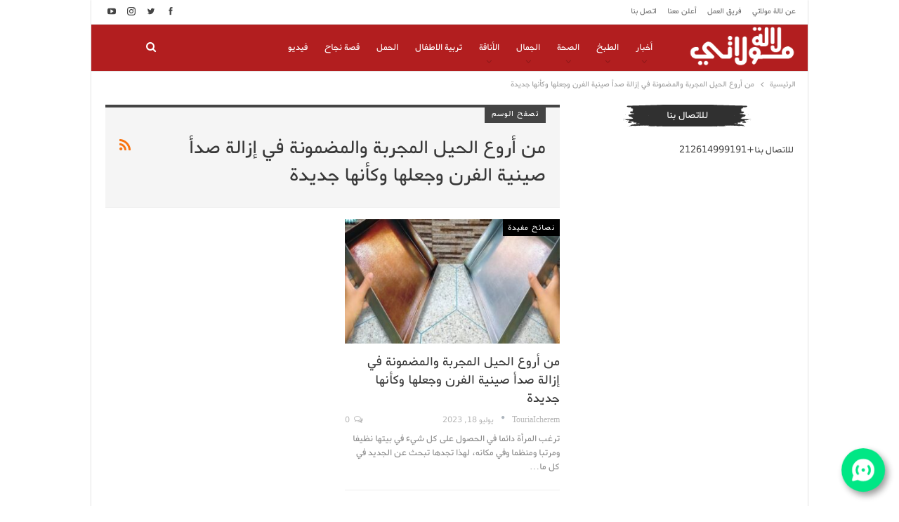

--- FILE ---
content_type: text/html; charset=UTF-8
request_url: https://www.lalamoulati.net/tag/%D9%85%D9%86-%D8%A3%D8%B1%D9%88%D8%B9-%D8%A7%D9%84%D8%AD%D9%8A%D9%84-%D8%A7%D9%84%D9%85%D8%AC%D8%B1%D8%A8%D8%A9-%D9%88%D8%A7%D9%84%D9%85%D8%B6%D9%85%D9%88%D9%86%D8%A9-%D9%81%D9%8A-%D8%A5%D8%B2%D8%A7
body_size: 109443
content:
	<!DOCTYPE html>
		<!--[if IE 8]>
	<html class="ie ie8" dir="rtl" lang="ar"> <![endif]-->
	<!--[if IE 9]>
	<html class="ie ie9" dir="rtl" lang="ar"> <![endif]-->
	<!--[if gt IE 9]><!-->
<html dir="rtl" lang="ar"> <!--<![endif]-->
	<head><meta charset="UTF-8"><script>if(navigator.userAgent.match(/MSIE|Internet Explorer/i)||navigator.userAgent.match(/Trident\/7\..*?rv:11/i)){var href=document.location.href;if(!href.match(/[?&]nowprocket/)){if(href.indexOf("?")==-1){if(href.indexOf("#")==-1){document.location.href=href+"?nowprocket=1"}else{document.location.href=href.replace("#","?nowprocket=1#")}}else{if(href.indexOf("#")==-1){document.location.href=href+"&nowprocket=1"}else{document.location.href=href.replace("#","&nowprocket=1#")}}}}</script><script>class RocketLazyLoadScripts{constructor(){this.v="1.2.4",this.triggerEvents=["keydown","mousedown","mousemove","touchmove","touchstart","touchend","wheel"],this.userEventHandler=this._triggerListener.bind(this),this.touchStartHandler=this._onTouchStart.bind(this),this.touchMoveHandler=this._onTouchMove.bind(this),this.touchEndHandler=this._onTouchEnd.bind(this),this.clickHandler=this._onClick.bind(this),this.interceptedClicks=[],window.addEventListener("pageshow",t=>{this.persisted=t.persisted}),window.addEventListener("DOMContentLoaded",()=>{this._preconnect3rdParties()}),this.delayedScripts={normal:[],async:[],defer:[]},this.trash=[],this.allJQueries=[]}_addUserInteractionListener(t){if(document.hidden){t._triggerListener();return}this.triggerEvents.forEach(e=>window.addEventListener(e,t.userEventHandler,{passive:!0})),window.addEventListener("touchstart",t.touchStartHandler,{passive:!0}),window.addEventListener("mousedown",t.touchStartHandler),document.addEventListener("visibilitychange",t.userEventHandler)}_removeUserInteractionListener(){this.triggerEvents.forEach(t=>window.removeEventListener(t,this.userEventHandler,{passive:!0})),document.removeEventListener("visibilitychange",this.userEventHandler)}_onTouchStart(t){"HTML"!==t.target.tagName&&(window.addEventListener("touchend",this.touchEndHandler),window.addEventListener("mouseup",this.touchEndHandler),window.addEventListener("touchmove",this.touchMoveHandler,{passive:!0}),window.addEventListener("mousemove",this.touchMoveHandler),t.target.addEventListener("click",this.clickHandler),this._renameDOMAttribute(t.target,"onclick","rocket-onclick"),this._pendingClickStarted())}_onTouchMove(t){window.removeEventListener("touchend",this.touchEndHandler),window.removeEventListener("mouseup",this.touchEndHandler),window.removeEventListener("touchmove",this.touchMoveHandler,{passive:!0}),window.removeEventListener("mousemove",this.touchMoveHandler),t.target.removeEventListener("click",this.clickHandler),this._renameDOMAttribute(t.target,"rocket-onclick","onclick"),this._pendingClickFinished()}_onTouchEnd(){window.removeEventListener("touchend",this.touchEndHandler),window.removeEventListener("mouseup",this.touchEndHandler),window.removeEventListener("touchmove",this.touchMoveHandler,{passive:!0}),window.removeEventListener("mousemove",this.touchMoveHandler)}_onClick(t){t.target.removeEventListener("click",this.clickHandler),this._renameDOMAttribute(t.target,"rocket-onclick","onclick"),this.interceptedClicks.push(t),t.preventDefault(),t.stopPropagation(),t.stopImmediatePropagation(),this._pendingClickFinished()}_replayClicks(){window.removeEventListener("touchstart",this.touchStartHandler,{passive:!0}),window.removeEventListener("mousedown",this.touchStartHandler),this.interceptedClicks.forEach(t=>{t.target.dispatchEvent(new MouseEvent("click",{view:t.view,bubbles:!0,cancelable:!0}))})}_waitForPendingClicks(){return new Promise(t=>{this._isClickPending?this._pendingClickFinished=t:t()})}_pendingClickStarted(){this._isClickPending=!0}_pendingClickFinished(){this._isClickPending=!1}_renameDOMAttribute(t,e,r){t.hasAttribute&&t.hasAttribute(e)&&(event.target.setAttribute(r,event.target.getAttribute(e)),event.target.removeAttribute(e))}_triggerListener(){this._removeUserInteractionListener(this),"loading"===document.readyState?document.addEventListener("DOMContentLoaded",this._loadEverythingNow.bind(this)):this._loadEverythingNow()}_preconnect3rdParties(){let t=[];document.querySelectorAll("script[type=rocketlazyloadscript][data-rocket-src]").forEach(e=>{let r=e.getAttribute("data-rocket-src");if(r&&0!==r.indexOf("data:")){0===r.indexOf("//")&&(r=location.protocol+r);try{let i=new URL(r).origin;i!==location.origin&&t.push({src:i,crossOrigin:e.crossOrigin||"module"===e.getAttribute("data-rocket-type")})}catch(n){}}}),t=[...new Map(t.map(t=>[JSON.stringify(t),t])).values()],this._batchInjectResourceHints(t,"preconnect")}async _loadEverythingNow(){this.lastBreath=Date.now(),this._delayEventListeners(),this._delayJQueryReady(this),this._handleDocumentWrite(),this._registerAllDelayedScripts(),this._preloadAllScripts(),await this._loadScriptsFromList(this.delayedScripts.normal),await this._loadScriptsFromList(this.delayedScripts.defer),await this._loadScriptsFromList(this.delayedScripts.async);try{await this._triggerDOMContentLoaded(),await this._pendingWebpackRequests(this),await this._triggerWindowLoad()}catch(t){console.error(t)}window.dispatchEvent(new Event("rocket-allScriptsLoaded")),this._waitForPendingClicks().then(()=>{this._replayClicks()}),this._emptyTrash()}_registerAllDelayedScripts(){document.querySelectorAll("script[type=rocketlazyloadscript]").forEach(t=>{t.hasAttribute("data-rocket-src")?t.hasAttribute("async")&&!1!==t.async?this.delayedScripts.async.push(t):t.hasAttribute("defer")&&!1!==t.defer||"module"===t.getAttribute("data-rocket-type")?this.delayedScripts.defer.push(t):this.delayedScripts.normal.push(t):this.delayedScripts.normal.push(t)})}async _transformScript(t){if(await this._littleBreath(),!0===t.noModule&&"noModule"in HTMLScriptElement.prototype){t.setAttribute("data-rocket-status","skipped");return}return new Promise(navigator.userAgent.indexOf("Firefox/")>0||""===navigator.vendor?e=>{let r=document.createElement("script");[...t.attributes].forEach(t=>{let e=t.nodeName;"type"!==e&&("data-rocket-type"===e&&(e="type"),"data-rocket-src"===e&&(e="src"),r.setAttribute(e,t.nodeValue))}),t.text&&(r.text=t.text),r.hasAttribute("src")?(r.addEventListener("load",e),r.addEventListener("error",e)):(r.text=t.text,e());try{t.parentNode.replaceChild(r,t)}catch(i){e()}}:e=>{function r(){t.setAttribute("data-rocket-status","failed"),e()}try{let i=t.getAttribute("data-rocket-type"),n=t.getAttribute("data-rocket-src");i?(t.type=i,t.removeAttribute("data-rocket-type")):t.removeAttribute("type"),t.addEventListener("load",function r(){t.setAttribute("data-rocket-status","executed"),e()}),t.addEventListener("error",r),n?(t.removeAttribute("data-rocket-src"),t.src=n):t.src="data:text/javascript;base64,"+window.btoa(unescape(encodeURIComponent(t.text)))}catch(s){r()}})}async _loadScriptsFromList(t){let e=t.shift();return e&&e.isConnected?(await this._transformScript(e),this._loadScriptsFromList(t)):Promise.resolve()}_preloadAllScripts(){this._batchInjectResourceHints([...this.delayedScripts.normal,...this.delayedScripts.defer,...this.delayedScripts.async],"preload")}_batchInjectResourceHints(t,e){var r=document.createDocumentFragment();t.forEach(t=>{let i=t.getAttribute&&t.getAttribute("data-rocket-src")||t.src;if(i){let n=document.createElement("link");n.href=i,n.rel=e,"preconnect"!==e&&(n.as="script"),t.getAttribute&&"module"===t.getAttribute("data-rocket-type")&&(n.crossOrigin=!0),t.crossOrigin&&(n.crossOrigin=t.crossOrigin),t.integrity&&(n.integrity=t.integrity),r.appendChild(n),this.trash.push(n)}}),document.head.appendChild(r)}_delayEventListeners(){let t={};function e(e,r){!function e(r){!t[r]&&(t[r]={originalFunctions:{add:r.addEventListener,remove:r.removeEventListener},eventsToRewrite:[]},r.addEventListener=function(){arguments[0]=i(arguments[0]),t[r].originalFunctions.add.apply(r,arguments)},r.removeEventListener=function(){arguments[0]=i(arguments[0]),t[r].originalFunctions.remove.apply(r,arguments)});function i(e){return t[r].eventsToRewrite.indexOf(e)>=0?"rocket-"+e:e}}(e),t[e].eventsToRewrite.push(r)}function r(t,e){let r=t[e];Object.defineProperty(t,e,{get:()=>r||function(){},set(i){t["rocket"+e]=r=i}})}e(document,"DOMContentLoaded"),e(window,"DOMContentLoaded"),e(window,"load"),e(window,"pageshow"),e(document,"readystatechange"),r(document,"onreadystatechange"),r(window,"onload"),r(window,"onpageshow")}_delayJQueryReady(t){let e;function r(t){return t.split(" ").map(t=>"load"===t||0===t.indexOf("load.")?"rocket-jquery-load":t).join(" ")}function i(i){if(i&&i.fn&&!t.allJQueries.includes(i)){i.fn.ready=i.fn.init.prototype.ready=function(e){return t.domReadyFired?e.bind(document)(i):document.addEventListener("rocket-DOMContentLoaded",()=>e.bind(document)(i)),i([])};let n=i.fn.on;i.fn.on=i.fn.init.prototype.on=function(){return this[0]===window&&("string"==typeof arguments[0]||arguments[0]instanceof String?arguments[0]=r(arguments[0]):"object"==typeof arguments[0]&&Object.keys(arguments[0]).forEach(t=>{let e=arguments[0][t];delete arguments[0][t],arguments[0][r(t)]=e})),n.apply(this,arguments),this},t.allJQueries.push(i)}e=i}i(window.jQuery),Object.defineProperty(window,"jQuery",{get:()=>e,set(t){i(t)}})}async _pendingWebpackRequests(t){let e=document.querySelector("script[data-webpack]");async function r(){return new Promise(t=>{e.addEventListener("load",t),e.addEventListener("error",t)})}e&&(await r(),await t._requestAnimFrame(),await t._pendingWebpackRequests(t))}async _triggerDOMContentLoaded(){this.domReadyFired=!0,await this._littleBreath(),document.dispatchEvent(new Event("rocket-DOMContentLoaded")),await this._littleBreath(),window.dispatchEvent(new Event("rocket-DOMContentLoaded")),await this._littleBreath(),document.dispatchEvent(new Event("rocket-readystatechange")),await this._littleBreath(),document.rocketonreadystatechange&&document.rocketonreadystatechange()}async _triggerWindowLoad(){await this._littleBreath(),window.dispatchEvent(new Event("rocket-load")),await this._littleBreath(),window.rocketonload&&window.rocketonload(),await this._littleBreath(),this.allJQueries.forEach(t=>t(window).trigger("rocket-jquery-load")),await this._littleBreath();let t=new Event("rocket-pageshow");t.persisted=this.persisted,window.dispatchEvent(t),await this._littleBreath(),window.rocketonpageshow&&window.rocketonpageshow({persisted:this.persisted})}_handleDocumentWrite(){let t=new Map;document.write=document.writeln=function(e){let r=document.currentScript;r||console.error("WPRocket unable to document.write this: "+e);let i=document.createRange(),n=r.parentElement,s=t.get(r);void 0===s&&(s=r.nextSibling,t.set(r,s));let a=document.createDocumentFragment();i.setStart(a,0),a.appendChild(i.createContextualFragment(e)),n.insertBefore(a,s)}}async _littleBreath(){Date.now()-this.lastBreath>45&&(await this._requestAnimFrame(),this.lastBreath=Date.now())}async _requestAnimFrame(){return document.hidden?new Promise(t=>setTimeout(t)):new Promise(t=>requestAnimationFrame(t))}_emptyTrash(){this.trash.forEach(t=>t.remove())}static run(){let t=new RocketLazyLoadScripts;t._addUserInteractionListener(t)}}RocketLazyLoadScripts.run();</script>
				
		<meta http-equiv="X-UA-Compatible" content="IE=edge">
		<meta name="viewport" content="width=device-width, initial-scale=1.0">
		<link rel="pingback" href="https://www.lalamoulati.net/xmlrpc.php"/>

		<meta name='robots' content='index, follow, max-image-preview:large, max-snippet:-1, max-video-preview:-1' />
	<style>img:is([sizes="auto" i], [sizes^="auto," i]) { contain-intrinsic-size: 3000px 1500px }</style>
	
	<!-- This site is optimized with the Yoast SEO plugin v26.3 - https://yoast.com/wordpress/plugins/seo/ -->
	<title>أرشيف من أروع الحيل المجربة والمضمونة في إزالة صدأ صينية الفرن وجعلها وكأنها جديدة - LalaMoulati.Net</title><link rel="preload" as="style" href="https://fonts.googleapis.com/css?family=Playfair%20Display%3A700%2C400%2C400italic%2C700italic&#038;display=swap" /><link rel="stylesheet" href="https://fonts.googleapis.com/css?family=Playfair%20Display%3A700%2C400%2C400italic%2C700italic&#038;display=swap" media="print" onload="this.media='all'" /><noscript><link rel="stylesheet" href="https://fonts.googleapis.com/css?family=Playfair%20Display%3A700%2C400%2C400italic%2C700italic&#038;display=swap" /></noscript>
	<link rel="canonical" href="https://www.lalamoulati.net/tag/من-أروع-الحيل-المجربة-والمضمونة-في-إزا" />
	<meta property="og:locale" content="ar_AR" />
	<meta property="og:type" content="article" />
	<meta property="og:title" content="أرشيف من أروع الحيل المجربة والمضمونة في إزالة صدأ صينية الفرن وجعلها وكأنها جديدة - LalaMoulati.Net" />
	<meta property="og:url" content="https://www.lalamoulati.net/tag/من-أروع-الحيل-المجربة-والمضمونة-في-إزا" />
	<meta property="og:site_name" content="LalaMoulati.Net" />
	<meta name="twitter:card" content="summary_large_image" />
	<meta name="twitter:site" content="@lalamoulatinet" />
	<script type="application/ld+json" class="yoast-schema-graph">{"@context":"https://schema.org","@graph":[{"@type":"CollectionPage","@id":"https://www.lalamoulati.net/tag/%d9%85%d9%86-%d8%a3%d8%b1%d9%88%d8%b9-%d8%a7%d9%84%d8%ad%d9%8a%d9%84-%d8%a7%d9%84%d9%85%d8%ac%d8%b1%d8%a8%d8%a9-%d9%88%d8%a7%d9%84%d9%85%d8%b6%d9%85%d9%88%d9%86%d8%a9-%d9%81%d9%8a-%d8%a5%d8%b2%d8%a7","url":"https://www.lalamoulati.net/tag/%d9%85%d9%86-%d8%a3%d8%b1%d9%88%d8%b9-%d8%a7%d9%84%d8%ad%d9%8a%d9%84-%d8%a7%d9%84%d9%85%d8%ac%d8%b1%d8%a8%d8%a9-%d9%88%d8%a7%d9%84%d9%85%d8%b6%d9%85%d9%88%d9%86%d8%a9-%d9%81%d9%8a-%d8%a5%d8%b2%d8%a7","name":"أرشيف من أروع الحيل المجربة والمضمونة في إزالة صدأ صينية الفرن وجعلها وكأنها جديدة - LalaMoulati.Net","isPartOf":{"@id":"https://www.lalamoulati.net/#website"},"primaryImageOfPage":{"@id":"https://www.lalamoulati.net/tag/%d9%85%d9%86-%d8%a3%d8%b1%d9%88%d8%b9-%d8%a7%d9%84%d8%ad%d9%8a%d9%84-%d8%a7%d9%84%d9%85%d8%ac%d8%b1%d8%a8%d8%a9-%d9%88%d8%a7%d9%84%d9%85%d8%b6%d9%85%d9%88%d9%86%d8%a9-%d9%81%d9%8a-%d8%a5%d8%b2%d8%a7#primaryimage"},"image":{"@id":"https://www.lalamoulati.net/tag/%d9%85%d9%86-%d8%a3%d8%b1%d9%88%d8%b9-%d8%a7%d9%84%d8%ad%d9%8a%d9%84-%d8%a7%d9%84%d9%85%d8%ac%d8%b1%d8%a8%d8%a9-%d9%88%d8%a7%d9%84%d9%85%d8%b6%d9%85%d9%88%d9%86%d8%a9-%d9%81%d9%8a-%d8%a5%d8%b2%d8%a7#primaryimage"},"thumbnailUrl":"https://www.lalamoulati.net/wp-content/uploads/2023/07/maxresdefault-2-1-11-750x430-2.jpg?v=1689690766","breadcrumb":{"@id":"https://www.lalamoulati.net/tag/%d9%85%d9%86-%d8%a3%d8%b1%d9%88%d8%b9-%d8%a7%d9%84%d8%ad%d9%8a%d9%84-%d8%a7%d9%84%d9%85%d8%ac%d8%b1%d8%a8%d8%a9-%d9%88%d8%a7%d9%84%d9%85%d8%b6%d9%85%d9%88%d9%86%d8%a9-%d9%81%d9%8a-%d8%a5%d8%b2%d8%a7#breadcrumb"},"inLanguage":"ar"},{"@type":"ImageObject","inLanguage":"ar","@id":"https://www.lalamoulati.net/tag/%d9%85%d9%86-%d8%a3%d8%b1%d9%88%d8%b9-%d8%a7%d9%84%d8%ad%d9%8a%d9%84-%d8%a7%d9%84%d9%85%d8%ac%d8%b1%d8%a8%d8%a9-%d9%88%d8%a7%d9%84%d9%85%d8%b6%d9%85%d9%88%d9%86%d8%a9-%d9%81%d9%8a-%d8%a5%d8%b2%d8%a7#primaryimage","url":"https://www.lalamoulati.net/wp-content/uploads/2023/07/maxresdefault-2-1-11-750x430-2.jpg?v=1689690766","contentUrl":"https://www.lalamoulati.net/wp-content/uploads/2023/07/maxresdefault-2-1-11-750x430-2.jpg?v=1689690766","width":750,"height":430},{"@type":"BreadcrumbList","@id":"https://www.lalamoulati.net/tag/%d9%85%d9%86-%d8%a3%d8%b1%d9%88%d8%b9-%d8%a7%d9%84%d8%ad%d9%8a%d9%84-%d8%a7%d9%84%d9%85%d8%ac%d8%b1%d8%a8%d8%a9-%d9%88%d8%a7%d9%84%d9%85%d8%b6%d9%85%d9%88%d9%86%d8%a9-%d9%81%d9%8a-%d8%a5%d8%b2%d8%a7#breadcrumb","itemListElement":[{"@type":"ListItem","position":1,"name":"الرئيسية","item":"https://www.lalamoulati.net/"},{"@type":"ListItem","position":2,"name":"من أروع الحيل المجربة والمضمونة في إزالة صدأ صينية الفرن وجعلها وكأنها جديدة"}]},{"@type":"WebSite","@id":"https://www.lalamoulati.net/#website","url":"https://www.lalamoulati.net/","name":"LalaMoulati.Net","description":"موقع اناقة مغربية وشهيوات و وصفات حلويات المغربية للمرأة المغربية الحادكة","potentialAction":[{"@type":"SearchAction","target":{"@type":"EntryPoint","urlTemplate":"https://www.lalamoulati.net/?s={search_term_string}"},"query-input":{"@type":"PropertyValueSpecification","valueRequired":true,"valueName":"search_term_string"}}],"inLanguage":"ar"}]}</script>
	<!-- / Yoast SEO plugin. -->


<link rel='dns-prefetch' href='//fonts.googleapis.com' />
<link href='https://fonts.gstatic.com' crossorigin rel='preconnect' />
<link rel="alternate" type="application/rss+xml" title="LalaMoulati.Net &laquo; الخلاصة" href="https://www.lalamoulati.net/feed" />
<link rel="alternate" type="application/rss+xml" title="LalaMoulati.Net &laquo; خلاصة التعليقات" href="https://www.lalamoulati.net/comments/feed" />
<link rel="alternate" type="application/rss+xml" title="LalaMoulati.Net &laquo; من أروع الحيل المجربة والمضمونة في إزالة صدأ صينية الفرن وجعلها وكأنها جديدة خلاصة الوسوم" href="https://www.lalamoulati.net/tag/%d9%85%d9%86-%d8%a3%d8%b1%d9%88%d8%b9-%d8%a7%d9%84%d8%ad%d9%8a%d9%84-%d8%a7%d9%84%d9%85%d8%ac%d8%b1%d8%a8%d8%a9-%d9%88%d8%a7%d9%84%d9%85%d8%b6%d9%85%d9%88%d9%86%d8%a9-%d9%81%d9%8a-%d8%a5%d8%b2%d8%a7/feed" />
<style id='wp-emoji-styles-inline-css' type='text/css'>

	img.wp-smiley, img.emoji {
		display: inline !important;
		border: none !important;
		box-shadow: none !important;
		height: 1em !important;
		width: 1em !important;
		margin: 0 0.07em !important;
		vertical-align: -0.1em !important;
		background: none !important;
		padding: 0 !important;
	}
</style>
<link rel='stylesheet' id='wp-block-library-rtl-css' href='https://www.lalamoulati.net/wp-includes/css/dist/block-library/style-rtl.min.css?ver=6.8.3' type='text/css' media='all' />
<style id='classic-theme-styles-inline-css' type='text/css'>
/*! This file is auto-generated */
.wp-block-button__link{color:#fff;background-color:#32373c;border-radius:9999px;box-shadow:none;text-decoration:none;padding:calc(.667em + 2px) calc(1.333em + 2px);font-size:1.125em}.wp-block-file__button{background:#32373c;color:#fff;text-decoration:none}
</style>
<style id='global-styles-inline-css' type='text/css'>
:root{--wp--preset--aspect-ratio--square: 1;--wp--preset--aspect-ratio--4-3: 4/3;--wp--preset--aspect-ratio--3-4: 3/4;--wp--preset--aspect-ratio--3-2: 3/2;--wp--preset--aspect-ratio--2-3: 2/3;--wp--preset--aspect-ratio--16-9: 16/9;--wp--preset--aspect-ratio--9-16: 9/16;--wp--preset--color--black: #000000;--wp--preset--color--cyan-bluish-gray: #abb8c3;--wp--preset--color--white: #ffffff;--wp--preset--color--pale-pink: #f78da7;--wp--preset--color--vivid-red: #cf2e2e;--wp--preset--color--luminous-vivid-orange: #ff6900;--wp--preset--color--luminous-vivid-amber: #fcb900;--wp--preset--color--light-green-cyan: #7bdcb5;--wp--preset--color--vivid-green-cyan: #00d084;--wp--preset--color--pale-cyan-blue: #8ed1fc;--wp--preset--color--vivid-cyan-blue: #0693e3;--wp--preset--color--vivid-purple: #9b51e0;--wp--preset--gradient--vivid-cyan-blue-to-vivid-purple: linear-gradient(135deg,rgba(6,147,227,1) 0%,rgb(155,81,224) 100%);--wp--preset--gradient--light-green-cyan-to-vivid-green-cyan: linear-gradient(135deg,rgb(122,220,180) 0%,rgb(0,208,130) 100%);--wp--preset--gradient--luminous-vivid-amber-to-luminous-vivid-orange: linear-gradient(135deg,rgba(252,185,0,1) 0%,rgba(255,105,0,1) 100%);--wp--preset--gradient--luminous-vivid-orange-to-vivid-red: linear-gradient(135deg,rgba(255,105,0,1) 0%,rgb(207,46,46) 100%);--wp--preset--gradient--very-light-gray-to-cyan-bluish-gray: linear-gradient(135deg,rgb(238,238,238) 0%,rgb(169,184,195) 100%);--wp--preset--gradient--cool-to-warm-spectrum: linear-gradient(135deg,rgb(74,234,220) 0%,rgb(151,120,209) 20%,rgb(207,42,186) 40%,rgb(238,44,130) 60%,rgb(251,105,98) 80%,rgb(254,248,76) 100%);--wp--preset--gradient--blush-light-purple: linear-gradient(135deg,rgb(255,206,236) 0%,rgb(152,150,240) 100%);--wp--preset--gradient--blush-bordeaux: linear-gradient(135deg,rgb(254,205,165) 0%,rgb(254,45,45) 50%,rgb(107,0,62) 100%);--wp--preset--gradient--luminous-dusk: linear-gradient(135deg,rgb(255,203,112) 0%,rgb(199,81,192) 50%,rgb(65,88,208) 100%);--wp--preset--gradient--pale-ocean: linear-gradient(135deg,rgb(255,245,203) 0%,rgb(182,227,212) 50%,rgb(51,167,181) 100%);--wp--preset--gradient--electric-grass: linear-gradient(135deg,rgb(202,248,128) 0%,rgb(113,206,126) 100%);--wp--preset--gradient--midnight: linear-gradient(135deg,rgb(2,3,129) 0%,rgb(40,116,252) 100%);--wp--preset--font-size--small: 13px;--wp--preset--font-size--medium: 20px;--wp--preset--font-size--large: 36px;--wp--preset--font-size--x-large: 42px;--wp--preset--spacing--20: 0.44rem;--wp--preset--spacing--30: 0.67rem;--wp--preset--spacing--40: 1rem;--wp--preset--spacing--50: 1.5rem;--wp--preset--spacing--60: 2.25rem;--wp--preset--spacing--70: 3.38rem;--wp--preset--spacing--80: 5.06rem;--wp--preset--shadow--natural: 6px 6px 9px rgba(0, 0, 0, 0.2);--wp--preset--shadow--deep: 12px 12px 50px rgba(0, 0, 0, 0.4);--wp--preset--shadow--sharp: 6px 6px 0px rgba(0, 0, 0, 0.2);--wp--preset--shadow--outlined: 6px 6px 0px -3px rgba(255, 255, 255, 1), 6px 6px rgba(0, 0, 0, 1);--wp--preset--shadow--crisp: 6px 6px 0px rgba(0, 0, 0, 1);}:where(.is-layout-flex){gap: 0.5em;}:where(.is-layout-grid){gap: 0.5em;}body .is-layout-flex{display: flex;}.is-layout-flex{flex-wrap: wrap;align-items: center;}.is-layout-flex > :is(*, div){margin: 0;}body .is-layout-grid{display: grid;}.is-layout-grid > :is(*, div){margin: 0;}:where(.wp-block-columns.is-layout-flex){gap: 2em;}:where(.wp-block-columns.is-layout-grid){gap: 2em;}:where(.wp-block-post-template.is-layout-flex){gap: 1.25em;}:where(.wp-block-post-template.is-layout-grid){gap: 1.25em;}.has-black-color{color: var(--wp--preset--color--black) !important;}.has-cyan-bluish-gray-color{color: var(--wp--preset--color--cyan-bluish-gray) !important;}.has-white-color{color: var(--wp--preset--color--white) !important;}.has-pale-pink-color{color: var(--wp--preset--color--pale-pink) !important;}.has-vivid-red-color{color: var(--wp--preset--color--vivid-red) !important;}.has-luminous-vivid-orange-color{color: var(--wp--preset--color--luminous-vivid-orange) !important;}.has-luminous-vivid-amber-color{color: var(--wp--preset--color--luminous-vivid-amber) !important;}.has-light-green-cyan-color{color: var(--wp--preset--color--light-green-cyan) !important;}.has-vivid-green-cyan-color{color: var(--wp--preset--color--vivid-green-cyan) !important;}.has-pale-cyan-blue-color{color: var(--wp--preset--color--pale-cyan-blue) !important;}.has-vivid-cyan-blue-color{color: var(--wp--preset--color--vivid-cyan-blue) !important;}.has-vivid-purple-color{color: var(--wp--preset--color--vivid-purple) !important;}.has-black-background-color{background-color: var(--wp--preset--color--black) !important;}.has-cyan-bluish-gray-background-color{background-color: var(--wp--preset--color--cyan-bluish-gray) !important;}.has-white-background-color{background-color: var(--wp--preset--color--white) !important;}.has-pale-pink-background-color{background-color: var(--wp--preset--color--pale-pink) !important;}.has-vivid-red-background-color{background-color: var(--wp--preset--color--vivid-red) !important;}.has-luminous-vivid-orange-background-color{background-color: var(--wp--preset--color--luminous-vivid-orange) !important;}.has-luminous-vivid-amber-background-color{background-color: var(--wp--preset--color--luminous-vivid-amber) !important;}.has-light-green-cyan-background-color{background-color: var(--wp--preset--color--light-green-cyan) !important;}.has-vivid-green-cyan-background-color{background-color: var(--wp--preset--color--vivid-green-cyan) !important;}.has-pale-cyan-blue-background-color{background-color: var(--wp--preset--color--pale-cyan-blue) !important;}.has-vivid-cyan-blue-background-color{background-color: var(--wp--preset--color--vivid-cyan-blue) !important;}.has-vivid-purple-background-color{background-color: var(--wp--preset--color--vivid-purple) !important;}.has-black-border-color{border-color: var(--wp--preset--color--black) !important;}.has-cyan-bluish-gray-border-color{border-color: var(--wp--preset--color--cyan-bluish-gray) !important;}.has-white-border-color{border-color: var(--wp--preset--color--white) !important;}.has-pale-pink-border-color{border-color: var(--wp--preset--color--pale-pink) !important;}.has-vivid-red-border-color{border-color: var(--wp--preset--color--vivid-red) !important;}.has-luminous-vivid-orange-border-color{border-color: var(--wp--preset--color--luminous-vivid-orange) !important;}.has-luminous-vivid-amber-border-color{border-color: var(--wp--preset--color--luminous-vivid-amber) !important;}.has-light-green-cyan-border-color{border-color: var(--wp--preset--color--light-green-cyan) !important;}.has-vivid-green-cyan-border-color{border-color: var(--wp--preset--color--vivid-green-cyan) !important;}.has-pale-cyan-blue-border-color{border-color: var(--wp--preset--color--pale-cyan-blue) !important;}.has-vivid-cyan-blue-border-color{border-color: var(--wp--preset--color--vivid-cyan-blue) !important;}.has-vivid-purple-border-color{border-color: var(--wp--preset--color--vivid-purple) !important;}.has-vivid-cyan-blue-to-vivid-purple-gradient-background{background: var(--wp--preset--gradient--vivid-cyan-blue-to-vivid-purple) !important;}.has-light-green-cyan-to-vivid-green-cyan-gradient-background{background: var(--wp--preset--gradient--light-green-cyan-to-vivid-green-cyan) !important;}.has-luminous-vivid-amber-to-luminous-vivid-orange-gradient-background{background: var(--wp--preset--gradient--luminous-vivid-amber-to-luminous-vivid-orange) !important;}.has-luminous-vivid-orange-to-vivid-red-gradient-background{background: var(--wp--preset--gradient--luminous-vivid-orange-to-vivid-red) !important;}.has-very-light-gray-to-cyan-bluish-gray-gradient-background{background: var(--wp--preset--gradient--very-light-gray-to-cyan-bluish-gray) !important;}.has-cool-to-warm-spectrum-gradient-background{background: var(--wp--preset--gradient--cool-to-warm-spectrum) !important;}.has-blush-light-purple-gradient-background{background: var(--wp--preset--gradient--blush-light-purple) !important;}.has-blush-bordeaux-gradient-background{background: var(--wp--preset--gradient--blush-bordeaux) !important;}.has-luminous-dusk-gradient-background{background: var(--wp--preset--gradient--luminous-dusk) !important;}.has-pale-ocean-gradient-background{background: var(--wp--preset--gradient--pale-ocean) !important;}.has-electric-grass-gradient-background{background: var(--wp--preset--gradient--electric-grass) !important;}.has-midnight-gradient-background{background: var(--wp--preset--gradient--midnight) !important;}.has-small-font-size{font-size: var(--wp--preset--font-size--small) !important;}.has-medium-font-size{font-size: var(--wp--preset--font-size--medium) !important;}.has-large-font-size{font-size: var(--wp--preset--font-size--large) !important;}.has-x-large-font-size{font-size: var(--wp--preset--font-size--x-large) !important;}
:where(.wp-block-post-template.is-layout-flex){gap: 1.25em;}:where(.wp-block-post-template.is-layout-grid){gap: 1.25em;}
:where(.wp-block-columns.is-layout-flex){gap: 2em;}:where(.wp-block-columns.is-layout-grid){gap: 2em;}
:root :where(.wp-block-pullquote){font-size: 1.5em;line-height: 1.6;}
</style>
<link rel='stylesheet' id='cptch_stylesheet-css' href='https://www.lalamoulati.net/wp-content/plugins/captcha/css/front_end_style.css?ver=4.4.5' type='text/css' media='all' />
<link rel='stylesheet' id='dashicons-css' href='https://www.lalamoulati.net/wp-includes/css/dashicons.min.css?ver=6.8.3' type='text/css' media='all' />
<link rel='stylesheet' id='cptch_desktop_style-css' href='https://www.lalamoulati.net/wp-content/plugins/captcha/css/desktop_style.css?ver=4.4.5' type='text/css' media='all' />

<script type="rocketlazyloadscript" data-rocket-type="text/javascript" data-rocket-src="https://www.lalamoulati.net/wp-includes/js/jquery/jquery.min.js?ver=3.7.1" id="jquery-core-js" defer></script>
<script type="rocketlazyloadscript" data-rocket-type="text/javascript" data-rocket-src="https://www.lalamoulati.net/wp-includes/js/jquery/jquery-migrate.min.js?ver=3.4.1" id="jquery-migrate-js" defer></script>
<!--[if lt IE 9]>
<script type="text/javascript" src="https://www.lalamoulati.net/wp-content/themes/publisher/includes/libs/better-framework/assets/js/html5shiv.min.js?ver=3.15.0" id="bf-html5shiv-js"></script>
<![endif]-->
<!--[if lt IE 9]>
<script type="text/javascript" src="https://www.lalamoulati.net/wp-content/themes/publisher/includes/libs/better-framework/assets/js/respond.min.js?ver=3.15.0" id="bf-respond-js"></script>
<![endif]-->
<link rel="https://api.w.org/" href="https://www.lalamoulati.net/wp-json/" /><link rel="alternate" title="JSON" type="application/json" href="https://www.lalamoulati.net/wp-json/wp/v2/tags/42753" /><link rel="EditURI" type="application/rsd+xml" title="RSD" href="https://www.lalamoulati.net/xmlrpc.php?rsd" />
<meta name="generator" content="WordPress 6.8.3" />
			<link rel="amphtml" href="https://www.lalamoulati.net/amp/tag/%D9%85%D9%86-%D8%A3%D8%B1%D9%88%D8%B9-%D8%A7%D9%84%D8%AD%D9%8A%D9%84-%D8%A7%D9%84%D9%85%D8%AC%D8%B1%D8%A8%D8%A9-%D9%88%D8%A7%D9%84%D9%85%D8%B6%D9%85%D9%88%D9%86%D8%A9-%D9%81%D9%8A-%D8%A5%D8%B2%D8%A7"/>
			<!-- Google code for testing scaling ads --> 
<script type="rocketlazyloadscript">
 // Load GPT asynchronously
 var googletag = googletag || {};
 googletag.cmd = googletag.cmd || [];
 (function() {
   var gads = document.createElement('script');
   gads.async = true;
   var useSSL = 'https:' == document.location.protocol;
   gads.src = (useSSL ? 'https:' : 'http:') +
       '//www.googletagservices.com/tag/js/gpt.js';
   var node = document.getElementsByTagName('script')[0];
   node.parentNode.insertBefore(gads, node);
 })();

</script>

<script type="rocketlazyloadscript" data-minify="1" async data-rocket-src="https://www.lalamoulati.net/wp-content/cache/min/1/tag/js/gpt.js?ver=1762422838"></script>

<script type="rocketlazyloadscript" data-rocket-type='text/javascript'>
googletag.cmd.push(function() {
googletag.defineSlot('/68222619/300x600_2', [300, 600], 'div-gpt-ad-1547925550486-0').addService(googletag.pubads());
googletag.defineSlot('/68222619/300x250', [300, 250], 'div-gpt-ad-1577484305442-0').addService(googletag.pubads());
googletag.defineSlot('/68222619/lalamoulati_300x250', [300, 250], 'div-gpt-ad-1463094330656-0').addService(googletag.pubads());
googletag.defineSlot('/68222619/lalamoulati_728x90_top', [728, 90], 'div-gpt-ad-1432124090923-0').addService(googletag.pubads());
googletag.defineSlot('/68222619/300x600', [300, 600], 'div-gpt-ad-1443699295223-0').addService(googletag.pubads());
googletag.defineSlot('/68222619/320x250_2', [320, 50], 'div-gpt-ad-1485985499327-0').addService(googletag.pubads());
googletag.defineSlot('/68222619/320x50_mobile', [320, 50], 'div-gpt-ad-1456834304234-0').addService(googletag.pubads());
googletag.defineSlot('/68222619/300x250-article', [300, 250], 'div-gpt-ad-1527432208525-0').addService(googletag.pubads());
googletag.defineSlot('/68222619/300x250aprearticle', [300, 250], 'div-gpt-ad-1718795136407-0').addService(googletag.pubads());
googletag.defineSlot('/68222619/300x250-lalamoulati-mobile', [300, 250], 'div-gpt-ad-1466421074952-0').addService(googletag.pubads());
googletag.defineSlot('/68222619/300x600', [300, 600], 'div-gpt-ad-1712010986712-0').addService(googletag.pubads());
googletag.defineSlot('/68222619/Flash', [400, 400], 'div-gpt-ad-1684344730948-0').addService(googletag.pubads());
googletag.defineSlot('/68222619/habillage1x1', [1, 1], 'div-gpt-ad-1684345486018-0').addService(googletag.pubads());
googletag.defineSlot('/68222619/300x250avarticle', [300, 250], 'div-gpt-ad-1718793641444-0').addService(googletag.pubads());
googletag.defineSlot('/68222619/300', [1, 1], 'div-gpt-ad-1704920230754-0').addService(googletag.pubads());
googletag.defineSlot('/68222619/preroll', [1, 1], 'div-gpt-ad-1527177871217-0').addService(googletag.pubads());
googletag.defineSlot('/68222619/inread', [1, 1], 'div-gpt-ad-1527689836480-0').addService(googletag.pubads());
googletag.defineSlot('/68222619/300x250', [300, 250], 'div-gpt-ad-1574506816816-0').addService(googletag.pubads());
googletag.defineSlot('/68222619/300x100', [300, 100], 'div-gpt-ad-1588681492266-0').addService(googletag.pubads());
googletag.defineSlot('/68222619/970x250', [970, 250], 'div-gpt-ad-1588681985344-0').addService(googletag.pubads());
googletag.defineSlot('/68222619/300x250widget', [300, 250], 'div-gpt-ad-1718795465241-0').addService(googletag.pubads());
googletag.defineSlot('/68222619/300x600_3', [300, 600], 'div-gpt-ad-1743115449483-0').addService(googletag.pubads());

    googletag.pubads().enableSingleRequest();
    googletag.pubads().collapseEmptyDivs();
    googletag.pubads().enableSyncRendering();
    googletag.enableServices();
  });
</script>

<script type="rocketlazyloadscript">
// 
googletag.cmd.push(function() {
	var mapLeaderbls = googletag.sizeMapping().
		
		addSize([400, 400], [1,1]).
		addSize([360, 400], [320, 50]).
		addSize([320, 400], [320, 50]).
        build();
	
	    window.LeaderSlotbls = googletag.defineSlot('/68222619/320x50_mobile', [320, 50], 'div-gpt-ad-1456834304234-0').
		defineSizeMapping(mapLeaderbls).
		addService(googletag.pubads());
		

	googletag.enableServices();

});
</script>

<script type="rocketlazyloadscript">
// pour billboarddddd
googletag.cmd.push(function() {
	var mapLeaderr = googletag.sizeMapping().
		
		addSize([700, 200], [970, 250]).
		addSize([360, 400], [300, 250]).
        addSize([320, 400], [300, 250]).
		addSize([0, 0], [300, 250]).
        build();
	    window.LeaderSlott= googletag.defineSlot('/68222619/multilargeur', [[300, 250], [728, 90], [970, 250], [320, 50], [970, 90]], 'div-gpt-ad-1485782724266-0').
		defineSizeMapping(mapLeaderr).
		addService(googletag.pubads());

	googletag.enableServices();

});
</script>

<div class="wabtn" id="wabutton">
  <style> [wa-tooltip] { position: relative; cursor: default;  &:hover { &::before { content: attr(wa-tooltip); font-size: 16px; text-align: center; position: absolute; display: block; right: calc(0% - 100px); left: null; padding: 0px 5px; min-width: 200px; max-width: 200px; bottom: calc(100% + 10px); transform: translate(-50%); animation: fade-in 500ms ease; background: #00E785; border-radius: 4px; color: #ffffff; z-index: 1; } }  button-text { display: flex; align-items: center; justify-content: center; } }  @keyframes pulse { 0% { transform: scale(1); } 50% { transform: scale(1.1); } 100% { transform: scale(1); } }  [wa-tooltip] {  }  @keyframes fade-in { from { opacity: 0; } to { opacity: 1; } }</style>
  <a wa-tooltip="أخبار حصرية على واتساب" target="_blank" href="https://www.whatsapp.com/channel/0029Va6OkQqKWEKi4Kbt8o06" style=" cursor: pointer;height: 62px;width: auto;padding: 10px 10px 10px 10px;position: fixed !important;color: #fff;bottom: 20px;right: 20px;;display: flex;font-size: 18px;font-weight: 600;align-items: center;z-index: 999999999 !important;background-color: #00E785;box-shadow: 4px 5px 10px rgba(0, 0, 0, 0.4);border-radius: 100px;animation: pulse 2.5s ease infinite;">
    <svg width="42" height="42" style="padding: 5px;" viewBox="2 2 20 20" fill="none" xmlns="http://www.w3.org/2000/svg"><g clip-path="url(#clip0_1024_354)"><path d="M21.9218 10.6469C21.321 6.08949 17.5557 2.45561 12.9894 2.04404C7.06124 1.50197 2.16447 6.05937 2.05432 11.982C2.01426 14.1101 2.82538 15.9371 3.23595 16.7201L2.0443 20.6651C1.81398 21.4281 2.52497 22.1408 3.28602 21.9099L7.17139 20.7455C8.65344 21.5686 10.3157 22.0002 12.0181 22.0002C17.9663 22.0002 22.7129 16.7602 21.9118 10.6469H21.9218ZM8.06262 14.6823C8.333 15.0838 8.30296 15.6259 7.96249 15.9672C7.51186 16.429 6.76082 16.3386 6.40033 15.7966C5.66931 14.7124 5.23872 13.3974 5.23872 11.992C5.23872 10.5867 5.69936 9.17125 6.49045 8.057C6.84093 7.56512 7.57195 7.53501 8.00254 7.96665C8.35302 8.318 8.38307 8.86007 8.10268 9.2616C7.56193 10.0346 7.2515 10.9782 7.2515 11.992C7.2515 13.0059 7.56193 13.9093 8.08265 14.6723L8.06262 14.6823ZM12.0682 13.4978C11.237 13.4978 10.5661 12.8252 10.5661 11.992C10.5661 11.1588 11.237 10.4863 12.0682 10.4863C12.8993 10.4863 13.5702 11.1588 13.5702 11.992C13.5702 12.8252 12.8993 13.4978 12.0682 13.4978ZM17.5257 15.9471C17.1752 16.439 16.4442 16.4691 16.0236 16.0375C15.6731 15.6861 15.6431 15.1441 15.9235 14.7425C16.4642 13.9696 16.7847 13.0159 16.7847 12.0021C16.7847 10.9882 16.4542 10.0145 15.9035 9.24152C15.6131 8.82995 15.6331 8.27784 15.9836 7.91646C16.4042 7.49485 17.1252 7.51493 17.4857 8.00681C18.3068 9.1311 18.7875 10.5064 18.7875 12.0121C18.7875 13.5179 18.3168 14.8429 17.5257 15.9572V15.9471Z" fill="white"></path></g><defs><clipPath id="clip0_1024_354"><rect width="27.8748" height="28" fill="white" transform="translate(0.0625)"></rect></clipPath></defs></svg>
    <span class="button-text"></span>
  </a>
</div><meta name="generator" content="Powered by WPBakery Page Builder - drag and drop page builder for WordPress."/>
<script type="application/ld+json">{
    "@context": "http://schema.org/",
    "@type": "Organization",
    "@id": "#organization",
    "logo": {
        "@type": "ImageObject",
        "url": "https://www.lalamoulati.net/wp-content/uploads/2021/01/logo-2020-finalpp.png"
    },
    "url": "https://www.lalamoulati.net/",
    "name": "LalaMoulati.Net",
    "description": "\u0645\u0648\u0642\u0639 \u0627\u0646\u0627\u0642\u0629 \u0645\u063a\u0631\u0628\u064a\u0629 \u0648\u0634\u0647\u064a\u0648\u0627\u062a \u0648 \u0648\u0635\u0641\u0627\u062a \u062d\u0644\u0648\u064a\u0627\u062a \u0627\u0644\u0645\u063a\u0631\u0628\u064a\u0629 \u0644\u0644\u0645\u0631\u0623\u0629 \u0627\u0644\u0645\u063a\u0631\u0628\u064a\u0629 \u0627\u0644\u062d\u0627\u062f\u0643\u0629"
}</script>
<script type="application/ld+json">{
    "@context": "http://schema.org/",
    "@type": "WebSite",
    "name": "LalaMoulati.Net",
    "alternateName": "\u0645\u0648\u0642\u0639 \u0627\u0646\u0627\u0642\u0629 \u0645\u063a\u0631\u0628\u064a\u0629 \u0648\u0634\u0647\u064a\u0648\u0627\u062a \u0648 \u0648\u0635\u0641\u0627\u062a \u062d\u0644\u0648\u064a\u0627\u062a \u0627\u0644\u0645\u063a\u0631\u0628\u064a\u0629 \u0644\u0644\u0645\u0631\u0623\u0629 \u0627\u0644\u0645\u063a\u0631\u0628\u064a\u0629 \u0627\u0644\u062d\u0627\u062f\u0643\u0629",
    "url": "https://www.lalamoulati.net/"
}</script>
<link rel='stylesheet' id='bf-minifed-css-1' href='https://www.lalamoulati.net/wp-content/bs-booster-cache/db113ab6e2c2778b18a72a9af96f0983.css' type='text/css' media='all' />
<link rel='stylesheet' id='7.11.0-1769015953' href='https://www.lalamoulati.net/wp-content/bs-booster-cache/54df25990f7f947f4f3144e06b87e588.css' type='text/css' media='all' />
<noscript><style> .wpb_animate_when_almost_visible { opacity: 1; }</style></noscript><noscript><style id="rocket-lazyload-nojs-css">.rll-youtube-player, [data-lazy-src]{display:none !important;}</style></noscript>	</head>

<body class="rtl archive tag tag-42753 wp-theme-publisher bs-theme bs-publisher bs-publisher-clean-fashion active-light-box close-rh page-layout-2-col page-layout-2-col-left boxed main-menu-sticky main-menu-full-width  wpb-js-composer js-comp-ver-6.7.0 vc_responsive bs-ll-d" dir="rtl">
<div class="off-canvas-overlay"></div>
<div class="off-canvas-container left skin-white">
	<div class="off-canvas-inner">
		<span class="canvas-close"><i></i></span>
					<div class="off-canvas-header">
								<div class="site-description">موقع اناقة مغربية وشهيوات و وصفات حلويات المغربية للمرأة المغربية الحادكة</div>
			</div>
						<div class="off-canvas-search">
				<form role="search" method="get" action="https://www.lalamoulati.net">
					<input type="text" name="s" value=""
					       placeholder="بحث...">
					<i class="fa fa-search"></i>
				</form>
			</div>
						<nav class="off-canvas-menu">
				<ul class="menu bsm-pure clearfix">
					<li id="menu-item-59139" class="menu-item menu-item-type-post_type menu-item-object-page better-anim-fade menu-item-59139"><a href="https://www.lalamoulati.net/%d8%b4%d8%b1%d9%88%d8%b7-%d8%a7%d9%84%d8%a5%d8%b3%d8%aa%d8%ae%d8%af%d8%a7%d9%85">شروط الإستخدام</a></li>
<li id="menu-item-59136" class="menu-item menu-item-type-post_type menu-item-object-page better-anim-fade menu-item-59136"><a href="https://www.lalamoulati.net/deposez-votre-recette-de-cuisine">أضف وصفة</a></li>
<li id="menu-item-59137" class="menu-item menu-item-type-post_type menu-item-object-page better-anim-fade menu-item-59137"><a href="https://www.lalamoulati.net/%d8%a3%d8%b9%d9%84%d9%86-%d9%85%d8%b9%d9%86%d8%a7">أعلن معنا</a></li>
<li id="menu-item-59138" class="menu-item menu-item-type-post_type menu-item-object-page better-anim-fade menu-item-59138"><a href="https://www.lalamoulati.net/%d8%a7%d8%aa%d8%b5%d9%84-%d8%a8%d9%86%d8%a7">اتصل بنا</a></li>
				</ul>
			</nav>
						<div class="off_canvas_footer">
				<div class="off_canvas_footer-info entry-content">
					<p><br data-mce-bogus="1"></p>
		<div  class="  better-studio-shortcode bsc-clearfix better-social-counter style-button colored in-4-col">
						<ul class="social-list bsc-clearfix"><li class="social-item facebook"><a href = "https://www.facebook.com/lalamoulati.net" target = "_blank" > <i class="item-icon bsfi-facebook" ></i><span class="item-title" > الإعجابات </span> </a> </li> <li class="social-item twitter"><a href = "https://twitter.com/lalamoulatinet" target = "_blank" > <i class="item-icon bsfi-twitter" ></i><span class="item-title" > المتابعون </span> </a> </li> <li class="social-item youtube"><a href = "https://youtube.com/channel/UCvYpXYB8Hask6EacuO1BU4A" target = "_blank" > <i class="item-icon bsfi-youtube" ></i><span class="item-title" > مشتركين </span> </a> </li> <li class="social-item instagram"><a href = "https://instagram.com/lalamoulatinet" target = "_blank" > <i class="item-icon bsfi-instagram" ></i><span class="item-title" > المتابعون </span> </a> </li> 			</ul>
		</div>
						</div>
			</div>
				</div>
</div>
		<style>
@media only screen and (max-width: 985px) and (min-width: 300px){
.advert-out-top, .takeover, .hbone, .hbtow, .adbillboard{ display: none;}
.advert-out-right, .advert-out-left, .advert-out-top{ display: none;}
}
@media only screen and (max-width: 2000px) and (min-width: 985px){
.advert-out-mobile{ display: none;}
}
</style>
		<div class="main-wrap content-main-wrap">
			<header id="header" class="site-header header-style-8 full-width" itemscope="itemscope" itemtype="https://schema.org/WPHeader">
		<section class="topbar topbar-style-1 hidden-xs hidden-xs">
	<div class="content-wrap">
		<div class="container">
			<div class="topbar-inner clearfix">

									<div class="section-links">
								<div  class="  better-studio-shortcode bsc-clearfix better-social-counter style-button not-colored in-4-col">
						<ul class="social-list bsc-clearfix"><li class="social-item facebook"><a href = "https://www.facebook.com/lalamoulati.net" target = "_blank" > <i class="item-icon bsfi-facebook" ></i><span class="item-title" > الإعجابات </span> </a> </li> <li class="social-item twitter"><a href = "https://twitter.com/lalamoulatinet" target = "_blank" > <i class="item-icon bsfi-twitter" ></i><span class="item-title" > المتابعون </span> </a> </li> <li class="social-item instagram"><a href = "https://instagram.com/lalamoulatinet" target = "_blank" > <i class="item-icon bsfi-instagram" ></i><span class="item-title" > المتابعون </span> </a> </li> <li class="social-item youtube"><a href = "https://youtube.com/channel/UCvYpXYB8Hask6EacuO1BU4A" target = "_blank" > <i class="item-icon bsfi-youtube" ></i><span class="item-title" > مشتركين </span> </a> </li> 			</ul>
		</div>
							</div>
				
				<div class="section-menu">
						<div id="menu-top" class="menu top-menu-wrapper" role="navigation" itemscope="itemscope" itemtype="https://schema.org/SiteNavigationElement">
		<nav class="top-menu-container">

			<ul id="top-navigation" class="top-menu menu clearfix bsm-pure">
				<li id="menu-item-55431" class="menu-item menu-item-type-custom menu-item-object-custom better-anim-fade menu-item-55431"><a href="https://www.lalamoulati.net/%d8%b9%d9%86-%d9%84%d8%a7%d9%84%d8%a9-%d9%85%d9%88%d9%84%d8%a7%d8%aa%d9%8a">عن لالة مولاتي</a></li>
<li id="menu-item-400712" class="menu-item menu-item-type-post_type menu-item-object-page better-anim-fade menu-item-400712"><a href="https://www.lalamoulati.net/%d9%81%d8%b1%d9%8a%d9%82-%d8%a7%d9%84%d8%b9%d9%85%d9%84">فريق العمل</a></li>
<li id="menu-item-8685" class="menu-item menu-item-type-custom menu-item-object-custom better-anim-fade menu-item-8685"><a href="https://www.lalamoulati.net/%d8%a3%d8%b9%d9%84%d9%86-%d9%85%d8%b9%d9%86%d8%a7">أعلن معنا</a></li>
<li id="menu-item-8676" class="menu-item menu-item-type-custom menu-item-object-custom better-anim-fade menu-item-8676"><a href="https://www.lalamoulati.net/contact">اتصل بنا</a></li>
			</ul>

		</nav>
	</div>
				</div>
			</div>
		</div>
	</div>
</section>
		<div class="content-wrap">
			<div class="container">
				<div class="header-inner clearfix">
					<div id="site-branding" class="site-branding">
	<p  id="site-title" class="logo h1 img-logo">
	<a href="https://www.lalamoulati.net/" itemprop="url" rel="home">
					<img id="site-logo" src="data:image/svg+xml,%3Csvg%20xmlns='http://www.w3.org/2000/svg'%20viewBox='0%200%200%200'%3E%3C/svg%3E"
			     alt="Lala Moulati"  data-bsrjs="https://www.lalamoulati.net/wp-content/uploads/2021/01/logo-2020-finalpp.png"  data-lazy-src="https://www.lalamoulati.net/wp-content/uploads/2021/01/logo-2020-finalpp.png" /><noscript><img id="site-logo" src="https://www.lalamoulati.net/wp-content/uploads/2021/01/logo-2020-finalpp.png"
			     alt="Lala Moulati"  data-bsrjs="https://www.lalamoulati.net/wp-content/uploads/2021/01/logo-2020-finalpp.png"  /></noscript>

			<span class="site-title">Lala Moulati - موقع اناقة مغربية وشهيوات و وصفات حلويات المغربية للمرأة المغربية الحادكة</span>
				</a>
</p>
</div><!-- .site-branding -->
<nav id="menu-main" class="menu main-menu-container  show-search-item show-off-canvas menu-actions-btn-width-2" role="navigation" itemscope="itemscope" itemtype="https://schema.org/SiteNavigationElement">
			<div class="menu-action-buttons width-2">
							<div class="off-canvas-menu-icon-container off-icon-left">
					<div class="off-canvas-menu-icon">
						
					</div>
				</div>
								<div class="search-container close">
					<span class="search-handler"><i class="fa fa-search"></i></span>

					<div class="search-box clearfix">
						<form role="search" method="get" class="search-form clearfix" action="https://www.lalamoulati.net">
	<input type="search" class="search-field"
	       placeholder="بحث..."
	       value="" name="s"
	       title="البحث عن:"
	       autocomplete="off">
	<input type="submit" class="search-submit" value="بحث">
</form><!-- .search-form -->
					</div>
				</div>
						</div>
			<ul id="main-navigation" class="main-menu menu bsm-pure clearfix">
		<li id="menu-item-139982" class="menu-item menu-item-type-taxonomy menu-item-object-category menu-item-has-children menu-term-24 better-anim-fade menu-item-139982"><a href="https://www.lalamoulati.net/categories/%d8%a7%d8%ae%d8%a8%d8%a7%d8%b1-%d8%a7%d9%84%d9%85%d8%b4%d8%a7%d9%87%d9%8a%d8%b1">أخبار</a>
<ul class="sub-menu">
	<li id="menu-item-139983" class="menu-item menu-item-type-taxonomy menu-item-object-category menu-term-19778 better-anim-fade menu-item-139983"><a href="https://www.lalamoulati.net/categories/%d8%a7%d8%ae%d8%a8%d8%a7%d8%b1-%d8%a7%d9%84%d9%85%d8%b4%d8%a7%d9%87%d9%8a%d8%b1/%d8%a3%d8%ae%d8%a8%d8%a7%d8%b1-%d8%a7%d9%84%d9%85%d8%b4%d8%a7%d9%87%d9%8a%d8%b1">أخبار المشاهير</a></li>
	<li id="menu-item-139985" class="menu-item menu-item-type-taxonomy menu-item-object-category menu-term-19779 better-anim-fade menu-item-139985"><a href="https://www.lalamoulati.net/categories/%d8%a7%d8%ae%d8%a8%d8%a7%d8%b1-%d8%a7%d9%84%d9%85%d8%b4%d8%a7%d9%87%d9%8a%d8%b1/%d8%a3%d8%ae%d8%a8%d8%a7%d8%b1-%d9%85%d8%ac%d8%aa%d9%85%d8%b9">أخبار المجتمع</a></li>
	<li id="menu-item-139984" class="menu-item menu-item-type-taxonomy menu-item-object-category menu-term-19777 better-anim-fade menu-item-139984"><a href="https://www.lalamoulati.net/categories/%d8%a7%d8%ae%d8%a8%d8%a7%d8%b1-%d8%a7%d9%84%d9%85%d8%b4%d8%a7%d9%87%d9%8a%d8%b1/%d8%a3%d8%ae%d8%a8%d8%a7%d8%b1-%d9%85%d8%aa%d9%86%d9%88%d8%b9%d8%a9">أخبار متنوعة</a></li>
</ul>
</li>
<li id="menu-item-40013" class="menu-item menu-item-type-taxonomy menu-item-object-category menu-item-has-children menu-term-10785 better-anim-fade menu-item-has-children menu-item-has-mega menu-item-mega-tabbed-grid-posts menu-item-40013"><a href="https://www.lalamoulati.net/categories/%d9%85%d8%b7%d8%a8%d8%ae-%d9%84%d8%a7%d9%84%d8%a9-%d9%85%d9%88%d9%84%d8%a7%d8%aa%d9%8a">الطبخ</a>
<!-- Mega Menu Start -->
	<div class="mega-menu tabbed-grid-posts">
		<div class="content-wrap clearfix">
			<ul class="tabs-section">
								<li class="active">
					<a href="https://www.lalamoulati.net/categories/%d9%85%d8%b7%d8%a8%d8%ae-%d9%84%d8%a7%d9%84%d8%a9-%d9%85%d9%88%d9%84%d8%a7%d8%aa%d9%8a"
					   data-target="#mtab-38978093-10785"
					   data-toggle="tab" aria-expanded="true"
					   class="term-10785">
						<i class="fa fa-angle-left"></i> جميع					</a>
				</li>
									<li>
						<a href="https://www.lalamoulati.net/categories/%d9%85%d8%b7%d8%a8%d8%ae-%d9%84%d8%a7%d9%84%d8%a9-%d9%85%d9%88%d9%84%d8%a7%d8%aa%d9%8a/%d8%ad%d9%84%d9%88%d9%8a%d8%a7%d8%aa-%d8%a7%d9%84%d8%b9%d9%8a%d8%af"
						   data-target="#mtab-38978093-30"
						   data-deferred-init="524090621"
						   data-toggle="tab" data-deferred-event="mouseenter"
						   class="term-30">
							<i class="fa fa-angle-left"></i> حلويات العيد						</a>
					</li>
										<li>
						<a href="https://www.lalamoulati.net/categories/%d9%85%d8%b7%d8%a8%d8%ae-%d9%84%d8%a7%d9%84%d8%a9-%d9%85%d9%88%d9%84%d8%a7%d8%aa%d9%8a/%d9%83%d9%8a%d9%83-%d9%88-%d8%b7%d9%88%d8%b1%d8%b7%d8%a7%d8%aa"
						   data-target="#mtab-38978093-28"
						   data-deferred-init="376335472"
						   data-toggle="tab" data-deferred-event="mouseenter"
						   class="term-28">
							<i class="fa fa-angle-left"></i> كيك و طورطات						</a>
					</li>
										<li>
						<a href="https://www.lalamoulati.net/categories/%d9%85%d8%b7%d8%a8%d8%ae-%d9%84%d8%a7%d9%84%d8%a9-%d9%85%d9%88%d9%84%d8%a7%d8%aa%d9%8a/%d8%b4%d9%87%d9%8a%d9%88%d8%a7%d8%aa-%d8%b1%d9%85%d8%b6%d8%a7%d9%86"
						   data-target="#mtab-38978093-8156"
						   data-deferred-init="232465421"
						   data-toggle="tab" data-deferred-event="mouseenter"
						   class="term-8156">
							<i class="fa fa-angle-left"></i> شهيوات رمضان						</a>
					</li>
										<li>
						<a href="https://www.lalamoulati.net/categories/%d9%85%d8%b7%d8%a8%d8%ae-%d9%84%d8%a7%d9%84%d8%a9-%d9%85%d9%88%d9%84%d8%a7%d8%aa%d9%8a/%d8%ad%d9%84%d9%88%d9%8a%d8%a7%d8%aa-%d9%85%d8%ba%d8%b1%d8%a8%d9%8a%d8%a9"
						   data-target="#mtab-38978093-8576"
						   data-deferred-init="20644421"
						   data-toggle="tab" data-deferred-event="mouseenter"
						   class="term-8576">
							<i class="fa fa-angle-left"></i> حلويات مغربية						</a>
					</li>
										<li>
						<a href="https://www.lalamoulati.net/categories/%d9%85%d8%b7%d8%a8%d8%ae-%d9%84%d8%a7%d9%84%d8%a9-%d9%85%d9%88%d9%84%d8%a7%d8%aa%d9%8a/%d8%b4%d9%87%d9%8a%d9%88%d8%a7%d8%aa-%d8%b9%d8%a7%d9%84%d9%85%d9%8a%d8%a9"
						   data-target="#mtab-38978093-3"
						   data-deferred-init="2119661890"
						   data-toggle="tab" data-deferred-event="mouseenter"
						   class="term-3">
							<i class="fa fa-angle-left"></i> شهيوات عالمية						</a>
					</li>
										<li>
						<a href="https://www.lalamoulati.net/categories/%d9%85%d8%b7%d8%a8%d8%ae-%d9%84%d8%a7%d9%84%d8%a9-%d9%85%d9%88%d9%84%d8%a7%d8%aa%d9%8a/%d8%b4%d9%87%d9%8a%d9%88%d8%a7%d8%aa-%d8%a7%d9%84%d8%b7%d8%a8%d8%ae-%d8%a7%d9%84%d9%85%d8%ba%d8%b1%d8%a8%d9%8a"
						   data-target="#mtab-38978093-2"
						   data-deferred-init="1217307593"
						   data-toggle="tab" data-deferred-event="mouseenter"
						   class="term-2">
							<i class="fa fa-angle-left"></i> شهيوات الطبخ المغربي						</a>
					</li>
										<li>
						<a href="https://www.lalamoulati.net/categories/%d9%85%d8%b7%d8%a8%d8%ae-%d9%84%d8%a7%d9%84%d8%a9-%d9%85%d9%88%d9%84%d8%a7%d8%aa%d9%8a/%d8%b9%d8%b5%d8%a7%d8%a6%d8%b1-%d9%88-%d9%85%d9%82%d8%a8%d9%84%d8%a7%d8%aa-%d9%85%d8%ba%d8%b1%d8%a8%d9%8a%d8%a9"
						   data-target="#mtab-38978093-4"
						   data-deferred-init="705353611"
						   data-toggle="tab" data-deferred-event="mouseenter"
						   class="term-4">
							<i class="fa fa-angle-left"></i> عصائر و مقبلات مغربية						</a>
					</li>
										<li>
						<a href="https://www.lalamoulati.net/categories/%d9%85%d8%b7%d8%a8%d8%ae-%d9%84%d8%a7%d9%84%d8%a9-%d9%85%d9%88%d9%84%d8%a7%d8%aa%d9%8a/%d8%a7%d9%84%d8%b7%d8%a8%d8%ae-%d9%88-%d8%ad%d9%84%d9%88%d9%8a%d8%a7%d8%aa-%d8%ac%d8%b2%d8%a7%d8%a6%d8%b1%d9%8a%d8%a9"
						   data-target="#mtab-38978093-25"
						   data-deferred-init="1667388950"
						   data-toggle="tab" data-deferred-event="mouseenter"
						   class="term-25">
							<i class="fa fa-angle-left"></i> الطبخ و حلويات جزائرية						</a>
					</li>
										<li>
						<a href="https://www.lalamoulati.net/categories/%d9%85%d8%b7%d8%a8%d8%ae-%d9%84%d8%a7%d9%84%d8%a9-%d9%85%d9%88%d9%84%d8%a7%d8%aa%d9%8a/%d8%a7%d9%84%d9%88%d8%b5%d9%81%d8%a7%d8%aa-%d8%a7%d9%84%d9%85%d8%ac%d8%b1%d8%a8%d8%a9-%d9%85%d9%86-%d9%84%d8%a7%d9%84%d8%a9-%d9%85%d9%88%d9%84%d8%a7%d8%aa%d9%8a"
						   data-target="#mtab-38978093-20"
						   data-deferred-init="534166665"
						   data-toggle="tab" data-deferred-event="mouseenter"
						   class="term-20">
							<i class="fa fa-angle-left"></i> الوصفات المجربة من لالة مولاتي						</a>
					</li>
								</ul>
			<div class="tab-content">
				<div class="tab-pane bs-tab-anim bs-tab-animated active"
				     id="mtab-38978093-10785">
							<div class="bs-pagination-wrapper main-term-10785 next_prev ">
			<div class="listing listing-grid listing-grid-1 clearfix columns-3">
		<div class="post-370570 type-post format-standard has-post-thumbnail  simple-grid  listing-item listing-item-grid listing-item-grid-1 main-term-10785">
	<div class="item-inner">
					<div class="featured clearfix">
				<div class="term-badges floated"><span class="term-badge term-10785"><a href="https://www.lalamoulati.net/categories/%d9%85%d8%b7%d8%a8%d8%ae-%d9%84%d8%a7%d9%84%d8%a9-%d9%85%d9%88%d9%84%d8%a7%d8%aa%d9%8a">مطبخ لالة مولاتي</a></span></div>				<a data-bg="https://www.lalamoulati.net/wp-content/uploads/2023/06/maxresdefault-7-1-1-750x430-1-357x210.jpg?v=1685760786"  title="بريوات باللوز اقتصاديين وساهلين فالتحضير يعجبو الكبير الصغير بمذاقهم الرائع" style="" data-bsrjs="https://www.lalamoulati.net/wp-content/uploads/2023/06/maxresdefault-7-1-1-750x430-1.jpg"						class="img-holder rocket-lazyload" href="https://www.lalamoulati.net/370570.html"></a>

							</div>
		<p class="title">		<a href="https://www.lalamoulati.net/370570.html" class="post-title post-url">
			بريوات باللوز اقتصاديين وساهلين فالتحضير يعجبو الكبير الصغير بمذاقهم الرائع		</a>
		</p>	</div>
	</div >
	<div class="post-379094 type-post format-standard has-post-thumbnail  simple-grid  listing-item listing-item-grid listing-item-grid-1 main-term-10785">
	<div class="item-inner">
					<div class="featured clearfix">
				<div class="term-badges floated"><span class="term-badge term-10785"><a href="https://www.lalamoulati.net/categories/%d9%85%d8%b7%d8%a8%d8%ae-%d9%84%d8%a7%d9%84%d8%a9-%d9%85%d9%88%d9%84%d8%a7%d8%aa%d9%8a">مطبخ لالة مولاتي</a></span></div>				<a data-bg="https://www.lalamoulati.net/wp-content/uploads/2023/08/maxresdefault-5-1-6-750x430-1-357x210.jpg?v=1691295245"  title="بكيلو دقيق مع هاد المكونات الاقتصادية خرجي تشكيلة كبيرة من حلويات دواز أتاي كتشهي" style="" data-bsrjs="https://www.lalamoulati.net/wp-content/uploads/2023/08/maxresdefault-5-1-6-750x430-1.jpg"						class="img-holder rocket-lazyload" href="https://www.lalamoulati.net/379094.html"></a>

							</div>
		<p class="title">		<a href="https://www.lalamoulati.net/379094.html" class="post-title post-url">
			بكيلو دقيق مع هاد المكونات الاقتصادية خرجي تشكيلة كبيرة من حلويات دواز أتاي كتشهي		</a>
		</p>	</div>
	</div >
	<div class="post-379090 type-post format-standard has-post-thumbnail  simple-grid  listing-item listing-item-grid listing-item-grid-1 main-term-10785">
	<div class="item-inner">
					<div class="featured clearfix">
				<div class="term-badges floated"><span class="term-badge term-10785"><a href="https://www.lalamoulati.net/categories/%d9%85%d8%b7%d8%a8%d8%ae-%d9%84%d8%a7%d9%84%d8%a9-%d9%85%d9%88%d9%84%d8%a7%d8%aa%d9%8a">مطبخ لالة مولاتي</a></span></div>				<a data-bg="https://www.lalamoulati.net/wp-content/uploads/2023/08/maxresdefault-12-1-1-750x430-1-357x210.jpg?v=1691295154"  title="كيكتي العجيبة لي جربت وليت مدمنة عليها بطريقة بسيطة واقتصادية وبمذاق يا سلام" style="" data-bsrjs="https://www.lalamoulati.net/wp-content/uploads/2023/08/maxresdefault-12-1-1-750x430-1.jpg"						class="img-holder rocket-lazyload" href="https://www.lalamoulati.net/379090.html"></a>

							</div>
		<p class="title">		<a href="https://www.lalamoulati.net/379090.html" class="post-title post-url">
			كيكتي العجيبة لي جربت وليت مدمنة عليها بطريقة بسيطة واقتصادية وبمذاق يا سلام		</a>
		</p>	</div>
	</div >
	</div>
	
	</div><div class="bs-pagination bs-ajax-pagination next_prev main-term-10785 clearfix">
			<script type="rocketlazyloadscript">var bs_ajax_paginate_1197869624 = '{"query":{"paginate":"next_prev","show_label":1,"order_by":"date","count":3,"category":"10785","_layout":{"state":"1|1|0","page":"2-col-left"}},"type":"wp_query","view":"Publisher::bs_pagin_ajax_tabbed_mega_grid_posts","current_page":1,"ajax_url":"\/wp-admin\/admin-ajax.php","remove_duplicates":"0","paginate":"next_prev","_layout":{"state":"1|1|0","page":"2-col-left"},"_bs_pagin_token":"af2dbef"}';</script>				<a class="btn-bs-pagination prev disabled" rel="prev" data-id="1197869624"
				   title="سابق">
					<i class="fa fa-angle-right"
					   aria-hidden="true"></i> سابق				</a>
				<a  rel="next" class="btn-bs-pagination next"
				   data-id="1197869624" title="التالى">
					التالى <i
							class="fa fa-angle-left" aria-hidden="true"></i>
				</a>
				</div>				</div>
									<div class="tab-pane bs-tab-anim bs-deferred-container"
					     id="mtab-38978093-30">
								<div class="bs-pagination-wrapper main-term-30 next_prev ">
				<div class="bs-deferred-load-wrapper" id="bsd_524090621">
			<script type="rocketlazyloadscript">var bs_deferred_loading_bsd_524090621 = '{"query":{"paginate":"next_prev","show_label":1,"order_by":"date","count":3,"category":30,"_layout":{"state":"1|1|0","page":"2-col-left"}},"type":"wp_query","view":"Publisher::bs_pagin_ajax_tabbed_mega_grid_posts","current_page":1,"ajax_url":"\/wp-admin\/admin-ajax.php","remove_duplicates":"0","paginate":"next_prev","_layout":{"state":"1|1|0","page":"2-col-left"},"_bs_pagin_token":"dd784f3"}';</script>
		</div>
		
	</div>					</div>
										<div class="tab-pane bs-tab-anim bs-deferred-container"
					     id="mtab-38978093-28">
								<div class="bs-pagination-wrapper main-term-28 next_prev ">
				<div class="bs-deferred-load-wrapper" id="bsd_376335472">
			<script type="rocketlazyloadscript">var bs_deferred_loading_bsd_376335472 = '{"query":{"paginate":"next_prev","show_label":1,"order_by":"date","count":3,"category":28,"_layout":{"state":"1|1|0","page":"2-col-left"}},"type":"wp_query","view":"Publisher::bs_pagin_ajax_tabbed_mega_grid_posts","current_page":1,"ajax_url":"\/wp-admin\/admin-ajax.php","remove_duplicates":"0","paginate":"next_prev","_layout":{"state":"1|1|0","page":"2-col-left"},"_bs_pagin_token":"7a13bbf"}';</script>
		</div>
		
	</div>					</div>
										<div class="tab-pane bs-tab-anim bs-deferred-container"
					     id="mtab-38978093-8156">
								<div class="bs-pagination-wrapper main-term-8156 next_prev ">
				<div class="bs-deferred-load-wrapper" id="bsd_232465421">
			<script type="rocketlazyloadscript">var bs_deferred_loading_bsd_232465421 = '{"query":{"paginate":"next_prev","show_label":1,"order_by":"date","count":3,"category":8156,"_layout":{"state":"1|1|0","page":"2-col-left"}},"type":"wp_query","view":"Publisher::bs_pagin_ajax_tabbed_mega_grid_posts","current_page":1,"ajax_url":"\/wp-admin\/admin-ajax.php","remove_duplicates":"0","paginate":"next_prev","_layout":{"state":"1|1|0","page":"2-col-left"},"_bs_pagin_token":"e33541f"}';</script>
		</div>
		
	</div>					</div>
										<div class="tab-pane bs-tab-anim bs-deferred-container"
					     id="mtab-38978093-8576">
								<div class="bs-pagination-wrapper main-term-8576 next_prev ">
				<div class="bs-deferred-load-wrapper" id="bsd_20644421">
			<script type="rocketlazyloadscript">var bs_deferred_loading_bsd_20644421 = '{"query":{"paginate":"next_prev","show_label":1,"order_by":"date","count":3,"category":8576,"_layout":{"state":"1|1|0","page":"2-col-left"}},"type":"wp_query","view":"Publisher::bs_pagin_ajax_tabbed_mega_grid_posts","current_page":1,"ajax_url":"\/wp-admin\/admin-ajax.php","remove_duplicates":"0","paginate":"next_prev","_layout":{"state":"1|1|0","page":"2-col-left"},"_bs_pagin_token":"a319e85"}';</script>
		</div>
		
	</div>					</div>
										<div class="tab-pane bs-tab-anim bs-deferred-container"
					     id="mtab-38978093-3">
								<div class="bs-pagination-wrapper main-term-3 next_prev ">
				<div class="bs-deferred-load-wrapper" id="bsd_2119661890">
			<script type="rocketlazyloadscript">var bs_deferred_loading_bsd_2119661890 = '{"query":{"paginate":"next_prev","show_label":1,"order_by":"date","count":3,"category":3,"_layout":{"state":"1|1|0","page":"2-col-left"}},"type":"wp_query","view":"Publisher::bs_pagin_ajax_tabbed_mega_grid_posts","current_page":1,"ajax_url":"\/wp-admin\/admin-ajax.php","remove_duplicates":"0","paginate":"next_prev","_layout":{"state":"1|1|0","page":"2-col-left"},"_bs_pagin_token":"e4abf53"}';</script>
		</div>
		
	</div>					</div>
										<div class="tab-pane bs-tab-anim bs-deferred-container"
					     id="mtab-38978093-2">
								<div class="bs-pagination-wrapper main-term-2 next_prev ">
				<div class="bs-deferred-load-wrapper" id="bsd_1217307593">
			<script type="rocketlazyloadscript">var bs_deferred_loading_bsd_1217307593 = '{"query":{"paginate":"next_prev","show_label":1,"order_by":"date","count":3,"category":2,"_layout":{"state":"1|1|0","page":"2-col-left"}},"type":"wp_query","view":"Publisher::bs_pagin_ajax_tabbed_mega_grid_posts","current_page":1,"ajax_url":"\/wp-admin\/admin-ajax.php","remove_duplicates":"0","paginate":"next_prev","_layout":{"state":"1|1|0","page":"2-col-left"},"_bs_pagin_token":"1289e3d"}';</script>
		</div>
		
	</div>					</div>
										<div class="tab-pane bs-tab-anim bs-deferred-container"
					     id="mtab-38978093-4">
								<div class="bs-pagination-wrapper main-term-4 next_prev ">
				<div class="bs-deferred-load-wrapper" id="bsd_705353611">
			<script type="rocketlazyloadscript">var bs_deferred_loading_bsd_705353611 = '{"query":{"paginate":"next_prev","show_label":1,"order_by":"date","count":3,"category":4,"_layout":{"state":"1|1|0","page":"2-col-left"}},"type":"wp_query","view":"Publisher::bs_pagin_ajax_tabbed_mega_grid_posts","current_page":1,"ajax_url":"\/wp-admin\/admin-ajax.php","remove_duplicates":"0","paginate":"next_prev","_layout":{"state":"1|1|0","page":"2-col-left"},"_bs_pagin_token":"b69dcce"}';</script>
		</div>
		
	</div>					</div>
										<div class="tab-pane bs-tab-anim bs-deferred-container"
					     id="mtab-38978093-25">
								<div class="bs-pagination-wrapper main-term-25 next_prev ">
				<div class="bs-deferred-load-wrapper" id="bsd_1667388950">
			<script type="rocketlazyloadscript">var bs_deferred_loading_bsd_1667388950 = '{"query":{"paginate":"next_prev","show_label":1,"order_by":"date","count":3,"category":25,"_layout":{"state":"1|1|0","page":"2-col-left"}},"type":"wp_query","view":"Publisher::bs_pagin_ajax_tabbed_mega_grid_posts","current_page":1,"ajax_url":"\/wp-admin\/admin-ajax.php","remove_duplicates":"0","paginate":"next_prev","_layout":{"state":"1|1|0","page":"2-col-left"},"_bs_pagin_token":"1452c82"}';</script>
		</div>
		
	</div>					</div>
										<div class="tab-pane bs-tab-anim bs-deferred-container"
					     id="mtab-38978093-20">
								<div class="bs-pagination-wrapper main-term-20 next_prev ">
				<div class="bs-deferred-load-wrapper" id="bsd_534166665">
			<script type="rocketlazyloadscript">var bs_deferred_loading_bsd_534166665 = '{"query":{"paginate":"next_prev","show_label":1,"order_by":"date","count":3,"category":20,"_layout":{"state":"1|1|0","page":"2-col-left"}},"type":"wp_query","view":"Publisher::bs_pagin_ajax_tabbed_mega_grid_posts","current_page":1,"ajax_url":"\/wp-admin\/admin-ajax.php","remove_duplicates":"0","paginate":"next_prev","_layout":{"state":"1|1|0","page":"2-col-left"},"_bs_pagin_token":"32ea175"}';</script>
		</div>
		
	</div>					</div>
								</div>
		</div>
	</div>

<!-- Mega Menu End -->
</li>
<li id="menu-item-42968" class="menu-item menu-item-type-taxonomy menu-item-object-category menu-item-has-children menu-term-11275 better-anim-fade menu-item-has-children menu-item-has-mega menu-item-mega-tabbed-grid-posts menu-item-42968"><a href="https://www.lalamoulati.net/categories/%d8%a7%d9%84%d8%b5%d8%ad%d8%a9">الصحة</a>
<!-- Mega Menu Start -->
	<div class="mega-menu mega-grid-posts">
		<div class="content-wrap bs-tab-anim bs-tab-animated active">
					<div class="bs-pagination-wrapper main-term-11276 next_prev ">
			<div class="listing listing-grid listing-grid-1 clearfix columns-4">
		<div class="post-450464 type-post format-standard has-post-thumbnail  simple-grid  listing-item listing-item-grid listing-item-grid-1 main-term-11276">
	<div class="item-inner">
					<div class="featured clearfix">
				<div class="term-badges floated"><span class="term-badge term-11276"><a href="https://www.lalamoulati.net/categories/%d8%a7%d9%84%d9%85%d8%ac%d8%aa%d9%85%d8%b9">المجتمع</a></span></div>				<a data-bg="https://www.lalamoulati.net/wp-content/uploads/2025/12/13-7-357x210.jpg?v=1765823357"  title="كارثة السيول بآسفي تفجر جدلا سياسيا حول مصير ميزانيات التأهيل" style="" data-bsrjs="https://www.lalamoulati.net/wp-content/uploads/2025/12/13-7-750x430.jpg"						class="img-holder rocket-lazyload" href="https://www.lalamoulati.net/450464.html"></a>

							</div>
		<p class="title">		<a href="https://www.lalamoulati.net/450464.html" class="post-title post-url">
			كارثة السيول بآسفي تفجر جدلا سياسيا حول مصير ميزانيات التأهيل		</a>
		</p>	</div>
	</div >
	<div class="post-388483 type-post format-standard has-post-thumbnail  simple-grid  listing-item listing-item-grid listing-item-grid-1 main-term-12">
	<div class="item-inner">
					<div class="featured clearfix">
				<div class="term-badges floated"><span class="term-badge term-12"><a href="https://www.lalamoulati.net/categories/%d8%a7%d9%84%d9%85%d8%ac%d8%aa%d9%85%d8%b9/%d8%a7%d9%84%d8%ad%d9%8a%d8%a7%d8%a9-%d8%a7%d9%84%d8%b2%d9%88%d8%ac%d9%8a%d8%a9">الحياة الزوجية</a></span></div>				<a data-bg="https://www.lalamoulati.net/wp-content/uploads/2023/11/relationship-problems-1-357x210.jpg?v=1701264928"  title="إليكم أهم تأثيرات فارق السن بين الزوجين على الحياة الزوجية" style="" data-bsrjs="https://www.lalamoulati.net/wp-content/uploads/2023/11/relationship-problems-1-750x430.jpg"						class="img-holder rocket-lazyload" href="https://www.lalamoulati.net/388483.html"></a>

							</div>
		<p class="title">		<a href="https://www.lalamoulati.net/388483.html" class="post-title post-url">
			إليكم أهم تأثيرات فارق السن بين الزوجين على الحياة الزوجية		</a>
		</p>	</div>
	</div >
	<div class="post-388235 type-post format-standard has-post-thumbnail  simple-grid  listing-item listing-item-grid listing-item-grid-1 main-term-12">
	<div class="item-inner">
					<div class="featured clearfix">
				<div class="term-badges floated"><span class="term-badge term-12"><a href="https://www.lalamoulati.net/categories/%d8%a7%d9%84%d9%85%d8%ac%d8%aa%d9%85%d8%b9/%d8%a7%d9%84%d8%ad%d9%8a%d8%a7%d8%a9-%d8%a7%d9%84%d8%b2%d9%88%d8%ac%d9%8a%d8%a9">الحياة الزوجية</a></span></div>				<a data-bg="https://www.lalamoulati.net/wp-content/uploads/2023/11/المشاكل-الزوجية-أسبابها-وعلاجها-وأكثر-1-357x210.jpg?v=1701041205"  title="هذه أهم المشاكل الزوجية الشائعة التي يواجهها الأزواج وهذه حلولها" style="" data-bsrjs="https://www.lalamoulati.net/wp-content/uploads/2023/11/المشاكل-الزوجية-أسبابها-وعلاجها-وأكثر-1-750x430.jpg"						class="img-holder rocket-lazyload" href="https://www.lalamoulati.net/388235.html"></a>

							</div>
		<p class="title">		<a href="https://www.lalamoulati.net/388235.html" class="post-title post-url">
			هذه أهم المشاكل الزوجية الشائعة التي يواجهها الأزواج وهذه حلولها		</a>
		</p>	</div>
	</div >
	<div class="post-388201 type-post format-standard has-post-thumbnail  simple-grid  listing-item listing-item-grid listing-item-grid-1 main-term-12">
	<div class="item-inner">
					<div class="featured clearfix">
				<div class="term-badges floated"><span class="term-badge term-12"><a href="https://www.lalamoulati.net/categories/%d8%a7%d9%84%d9%85%d8%ac%d8%aa%d9%85%d8%b9/%d8%a7%d9%84%d8%ad%d9%8a%d8%a7%d8%a9-%d8%a7%d9%84%d8%b2%d9%88%d8%ac%d9%8a%d8%a9">الحياة الزوجية</a></span></div>				<a data-bg="https://www.lalamoulati.net/wp-content/uploads/2023/11/9895156-553400781-1-357x210.jpg?v=1701038566"  title="إليك أهم الطرق التي ستجعلك تكتشفين الرجل البخيل في الخطوبة" style="" data-bsrjs="https://www.lalamoulati.net/wp-content/uploads/2023/11/9895156-553400781-1-750x430.jpg"						class="img-holder rocket-lazyload" href="https://www.lalamoulati.net/388201.html"></a>

							</div>
		<p class="title">		<a href="https://www.lalamoulati.net/388201.html" class="post-title post-url">
			إليك أهم الطرق التي ستجعلك تكتشفين الرجل البخيل في الخطوبة		</a>
		</p>	</div>
	</div >
	</div>
	
	</div><div class="bs-pagination bs-ajax-pagination next_prev main-term-11276 clearfix">
			<script type="rocketlazyloadscript">var bs_ajax_paginate_1372829866 = '{"query":{"paginate":"next_prev","show_label":1,"order_by":"date","count":4,"category":"11276","_layout":{"state":"1|1|0","page":"2-col-left"}},"type":"wp_query","view":"Publisher::bs_pagin_ajax_mega_grid_posts","current_page":1,"ajax_url":"\/wp-admin\/admin-ajax.php","remove_duplicates":"0","paginate":"next_prev","_layout":{"state":"1|1|0","page":"2-col-left"},"_bs_pagin_token":"4784043"}';</script>				<a class="btn-bs-pagination prev disabled" rel="prev" data-id="1372829866"
				   title="سابق">
					<i class="fa fa-angle-right"
					   aria-hidden="true"></i> سابق				</a>
				<a  rel="next" class="btn-bs-pagination next"
				   data-id="1372829866" title="التالى">
					التالى <i
							class="fa fa-angle-left" aria-hidden="true"></i>
				</a>
				</div>		</div>
	</div>

<!-- Mega Menu End -->

<!-- Mega Menu Start -->
	<div class="mega-menu tabbed-grid-posts">
		<div class="content-wrap clearfix">
			<ul class="tabs-section">
								<li class="active">
					<a href="https://www.lalamoulati.net/categories/%d8%a7%d9%84%d8%b5%d8%ad%d8%a9"
					   data-target="#mtab-1645383158-11275"
					   data-toggle="tab" aria-expanded="true"
					   class="term-11275">
						<i class="fa fa-angle-left"></i> جميع					</a>
				</li>
									<li>
						<a href="https://www.lalamoulati.net/categories/%d8%a7%d9%84%d8%b5%d8%ad%d8%a9/%d8%b5%d8%ad%d8%a9-%d8%b7%d9%81%d9%84%d9%83"
						   data-target="#mtab-1645383158-8933"
						   data-deferred-init="1831684885"
						   data-toggle="tab" data-deferred-event="mouseenter"
						   class="term-8933">
							<i class="fa fa-angle-left"></i> صحة طفلك						</a>
					</li>
										<li>
						<a href="https://www.lalamoulati.net/categories/%d8%a7%d9%84%d8%b5%d8%ad%d8%a9/%d9%86%d8%b5%d8%a7%d8%a6%d8%ad-%d8%b7%d8%a8%d9%8a%d8%a9"
						   data-target="#mtab-1645383158-8"
						   data-deferred-init="135224815"
						   data-toggle="tab" data-deferred-event="mouseenter"
						   class="term-8">
							<i class="fa fa-angle-left"></i> نصائح طبية						</a>
					</li>
										<li>
						<a href="https://www.lalamoulati.net/categories/%d8%a7%d9%84%d8%b5%d8%ad%d8%a9/%d9%86%d8%b5%d8%a7%d8%a6%d8%ad-%d8%a7%d9%84%d8%aa%d8%ba%d8%b0%d9%8a%d8%a9-%d8%a7%d9%84%d8%b3%d9%84%d9%8a%d9%85%d8%a9"
						   data-target="#mtab-1645383158-9"
						   data-deferred-init="686608979"
						   data-toggle="tab" data-deferred-event="mouseenter"
						   class="term-9">
							<i class="fa fa-angle-left"></i> نصائح التغذية السليمة						</a>
					</li>
								</ul>
			<div class="tab-content">
				<div class="tab-pane bs-tab-anim bs-tab-animated active"
				     id="mtab-1645383158-11275">
							<div class="bs-pagination-wrapper main-term-11275 next_prev ">
			<div class="listing listing-grid listing-grid-1 clearfix columns-3">
		<div class="post-398441 type-post format-standard has-post-thumbnail  simple-grid  listing-item listing-item-grid listing-item-grid-1 main-term-11275">
	<div class="item-inner">
					<div class="featured clearfix">
				<div class="term-badges floated"><span class="term-badge term-11275"><a href="https://www.lalamoulati.net/categories/%d8%a7%d9%84%d8%b5%d8%ad%d8%a9">الصحة</a></span></div>				<a data-bg="https://www.lalamoulati.net/wp-content/uploads/2024/03/14-15-357x210.jpg?v=1710896236"  title="دراسة تكشف أن الصيام ينقذ حياة الإنسان من مرضين خطيرين" style="" data-bsrjs="https://www.lalamoulati.net/wp-content/uploads/2024/03/14-15-750x430.jpg"						class="img-holder rocket-lazyload" href="https://www.lalamoulati.net/398441.html"></a>

							</div>
		<p class="title">		<a href="https://www.lalamoulati.net/398441.html" class="post-title post-url">
			دراسة تكشف أن الصيام ينقذ حياة الإنسان من مرضين خطيرين		</a>
		</p>	</div>
	</div >
	<div class="post-371082 type-post format-standard has-post-thumbnail  simple-grid  listing-item listing-item-grid listing-item-grid-1 main-term-11275">
	<div class="item-inner">
					<div class="featured clearfix">
				<div class="term-badges floated"><span class="term-badge term-11275"><a href="https://www.lalamoulati.net/categories/%d8%a7%d9%84%d8%b5%d8%ad%d8%a9">الصحة</a></span></div>				<a data-bg="https://www.lalamoulati.net/wp-content/uploads/2023/06/133-011307-ginger-diet-lose-weight-3-1-750x430-1-357x210.jpeg?v=1686107856"  title="تناولي كوبا من هذا المشروب الطبيعي يوميا ولن تعاني أبدا من هذه الأمراض أبدا" style="" data-bsrjs="https://www.lalamoulati.net/wp-content/uploads/2023/06/133-011307-ginger-diet-lose-weight-3-1-750x430-1.jpeg"						class="img-holder rocket-lazyload" href="https://www.lalamoulati.net/371082.html"></a>

							</div>
		<p class="title">		<a href="https://www.lalamoulati.net/371082.html" class="post-title post-url">
			تناولي كوبا من هذا المشروب الطبيعي يوميا ولن تعاني أبدا من هذه الأمراض أبدا		</a>
		</p>	</div>
	</div >
	<div class="post-371205 type-post format-standard has-post-thumbnail  simple-grid  listing-item listing-item-grid listing-item-grid-1 main-term-11275">
	<div class="item-inner">
					<div class="featured clearfix">
				<div class="term-badges floated"><span class="term-badge term-11275"><a href="https://www.lalamoulati.net/categories/%d8%a7%d9%84%d8%b5%d8%ad%d8%a9">الصحة</a></span></div>				<a data-bg="https://www.lalamoulati.net/wp-content/uploads/2023/06/Webp.net-resizeimage-7-7-750x430-1-357x210.jpg?v=1686189196"  title="ثلاث مكونات بسيطة جبارة في القضاء على السعال الحاد والجاف من أول يوم" style="" data-bsrjs="https://www.lalamoulati.net/wp-content/uploads/2023/06/Webp.net-resizeimage-7-7-750x430-1.jpg"						class="img-holder rocket-lazyload" href="https://www.lalamoulati.net/371205.html"></a>

							</div>
		<p class="title">		<a href="https://www.lalamoulati.net/371205.html" class="post-title post-url">
			ثلاث مكونات بسيطة جبارة في القضاء على السعال الحاد والجاف من أول يوم		</a>
		</p>	</div>
	</div >
	</div>
	
	</div><div class="bs-pagination bs-ajax-pagination next_prev main-term-11275 clearfix">
			<script type="rocketlazyloadscript">var bs_ajax_paginate_1836410140 = '{"query":{"paginate":"next_prev","show_label":1,"order_by":"date","count":3,"category":"11275","_layout":{"state":"1|1|0","page":"2-col-left"}},"type":"wp_query","view":"Publisher::bs_pagin_ajax_tabbed_mega_grid_posts","current_page":1,"ajax_url":"\/wp-admin\/admin-ajax.php","remove_duplicates":"0","paginate":"next_prev","_layout":{"state":"1|1|0","page":"2-col-left"},"_bs_pagin_token":"d6a4d7d"}';</script>				<a class="btn-bs-pagination prev disabled" rel="prev" data-id="1836410140"
				   title="سابق">
					<i class="fa fa-angle-right"
					   aria-hidden="true"></i> سابق				</a>
				<a  rel="next" class="btn-bs-pagination next"
				   data-id="1836410140" title="التالى">
					التالى <i
							class="fa fa-angle-left" aria-hidden="true"></i>
				</a>
				</div>				</div>
									<div class="tab-pane bs-tab-anim bs-deferred-container"
					     id="mtab-1645383158-8933">
								<div class="bs-pagination-wrapper main-term-8933 next_prev ">
				<div class="bs-deferred-load-wrapper" id="bsd_1831684885">
			<script type="rocketlazyloadscript">var bs_deferred_loading_bsd_1831684885 = '{"query":{"paginate":"next_prev","show_label":1,"order_by":"date","count":3,"category":8933,"_layout":{"state":"1|1|0","page":"2-col-left"}},"type":"wp_query","view":"Publisher::bs_pagin_ajax_tabbed_mega_grid_posts","current_page":1,"ajax_url":"\/wp-admin\/admin-ajax.php","remove_duplicates":"0","paginate":"next_prev","_layout":{"state":"1|1|0","page":"2-col-left"},"_bs_pagin_token":"61eba1e"}';</script>
		</div>
		
	</div>					</div>
										<div class="tab-pane bs-tab-anim bs-deferred-container"
					     id="mtab-1645383158-8">
								<div class="bs-pagination-wrapper main-term-8 next_prev ">
				<div class="bs-deferred-load-wrapper" id="bsd_135224815">
			<script type="rocketlazyloadscript">var bs_deferred_loading_bsd_135224815 = '{"query":{"paginate":"next_prev","show_label":1,"order_by":"date","count":3,"category":8,"_layout":{"state":"1|1|0","page":"2-col-left"}},"type":"wp_query","view":"Publisher::bs_pagin_ajax_tabbed_mega_grid_posts","current_page":1,"ajax_url":"\/wp-admin\/admin-ajax.php","remove_duplicates":"0","paginate":"next_prev","_layout":{"state":"1|1|0","page":"2-col-left"},"_bs_pagin_token":"95f5b74"}';</script>
		</div>
		
	</div>					</div>
										<div class="tab-pane bs-tab-anim bs-deferred-container"
					     id="mtab-1645383158-9">
								<div class="bs-pagination-wrapper main-term-9 next_prev ">
				<div class="bs-deferred-load-wrapper" id="bsd_686608979">
			<script type="rocketlazyloadscript">var bs_deferred_loading_bsd_686608979 = '{"query":{"paginate":"next_prev","show_label":1,"order_by":"date","count":3,"category":9,"_layout":{"state":"1|1|0","page":"2-col-left"}},"type":"wp_query","view":"Publisher::bs_pagin_ajax_tabbed_mega_grid_posts","current_page":1,"ajax_url":"\/wp-admin\/admin-ajax.php","remove_duplicates":"0","paginate":"next_prev","_layout":{"state":"1|1|0","page":"2-col-left"},"_bs_pagin_token":"4cfe20f"}';</script>
		</div>
		
	</div>					</div>
								</div>
		</div>
	</div>

<!-- Mega Menu End -->
</li>
<li id="menu-item-39568" class="menu-item menu-item-type-taxonomy menu-item-object-category menu-item-has-children menu-term-10725 better-anim-fade menu-item-has-children menu-item-has-mega menu-item-mega-tabbed-grid-posts menu-item-39568"><a href="https://www.lalamoulati.net/categories/%d8%a7%d9%84%d8%ac%d9%85%d8%a7%d9%84">الجمال</a>
<!-- Mega Menu Start -->
	<div class="mega-menu tabbed-grid-posts">
		<div class="content-wrap clearfix">
			<ul class="tabs-section">
								<li class="active">
					<a href="https://www.lalamoulati.net/categories/%d8%a7%d9%84%d8%ac%d9%85%d8%a7%d9%84"
					   data-target="#mtab-608798914-10725"
					   data-toggle="tab" aria-expanded="true"
					   class="term-10725">
						<i class="fa fa-angle-left"></i> جميع					</a>
				</li>
									<li>
						<a href="https://www.lalamoulati.net/categories/%d8%a7%d9%84%d8%ac%d9%85%d8%a7%d9%84/%d9%85%d9%83%d9%8a%d8%a7%d8%ac"
						   data-target="#mtab-608798914-8134"
						   data-deferred-init="2113841240"
						   data-toggle="tab" data-deferred-event="mouseenter"
						   class="term-8134">
							<i class="fa fa-angle-left"></i> مكياج						</a>
					</li>
										<li>
						<a href="https://www.lalamoulati.net/categories/%d8%a7%d9%84%d8%ac%d9%85%d8%a7%d9%84/%d8%a7%d9%84%d8%b9%d9%86%d8%a7%d9%8a%d8%a9-%d8%a8%d8%a7%d9%84%d8%ac%d8%b3%d9%85"
						   data-target="#mtab-608798914-5"
						   data-deferred-init="1930389064"
						   data-toggle="tab" data-deferred-event="mouseenter"
						   class="term-5">
							<i class="fa fa-angle-left"></i> العناية بالجسم						</a>
					</li>
										<li>
						<a href="https://www.lalamoulati.net/categories/%d8%a7%d9%84%d8%ac%d9%85%d8%a7%d9%84/%d8%a7%d9%84%d8%b9%d9%86%d8%a7%d9%8a%d8%a9-%d8%a8%d8%a7%d9%84%d8%b4%d8%b9%d8%b1"
						   data-target="#mtab-608798914-7"
						   data-deferred-init="733783518"
						   data-toggle="tab" data-deferred-event="mouseenter"
						   class="term-7">
							<i class="fa fa-angle-left"></i> العناية بالشعر						</a>
					</li>
										<li>
						<a href="https://www.lalamoulati.net/categories/%d8%a7%d9%84%d8%ac%d9%85%d8%a7%d9%84/%d8%a7%d9%84%d8%b9%d9%86%d8%a7%d9%8a%d8%a9-%d8%a8%d8%a7%d9%84%d8%a8%d8%b4%d8%b1%d8%a9"
						   data-target="#mtab-608798914-6"
						   data-deferred-init="501448080"
						   data-toggle="tab" data-deferred-event="mouseenter"
						   class="term-6">
							<i class="fa fa-angle-left"></i> العناية بالبشرة						</a>
					</li>
										<li>
						<a href="https://www.lalamoulati.net/categories/%d8%a7%d9%84%d8%ac%d9%85%d8%a7%d9%84/%d8%b1%d8%ac%d9%8a%d9%85-%d9%84%d8%a7%d9%86%d9%82%d8%a7%d8%b5-%d8%a7%d9%84%d9%88%d8%b2%d9%86"
						   data-target="#mtab-608798914-8135"
						   data-deferred-init="1998514680"
						   data-toggle="tab" data-deferred-event="mouseenter"
						   class="term-8135">
							<i class="fa fa-angle-left"></i> وصفات لانقاص الوزن						</a>
					</li>
										<li>
						<a href="https://www.lalamoulati.net/categories/%d8%a7%d9%84%d8%ac%d9%85%d8%a7%d9%84/%d8%b1%d8%ac%d9%8a%d9%85-%d9%84%d8%b2%d9%8a%d8%a7%d8%af%d8%a9-%d8%a7%d9%84%d9%88%d8%b2%d9%86"
						   data-target="#mtab-608798914-8146"
						   data-deferred-init="241601604"
						   data-toggle="tab" data-deferred-event="mouseenter"
						   class="term-8146">
							<i class="fa fa-angle-left"></i> وصفات لزيادة الوزن						</a>
					</li>
								</ul>
			<div class="tab-content">
				<div class="tab-pane bs-tab-anim bs-tab-animated active"
				     id="mtab-608798914-10725">
							<div class="bs-pagination-wrapper main-term-10725 next_prev ">
			<div class="listing listing-grid listing-grid-1 clearfix columns-3">
		<div class="post-410426 type-post format-standard has-post-thumbnail  simple-grid  listing-item listing-item-grid listing-item-grid-1 main-term-6">
	<div class="item-inner">
					<div class="featured clearfix">
				<div class="term-badges floated"><span class="term-badge term-6"><a href="https://www.lalamoulati.net/categories/%d8%a7%d9%84%d8%ac%d9%85%d8%a7%d9%84/%d8%a7%d9%84%d8%b9%d9%86%d8%a7%d9%8a%d8%a9-%d8%a8%d8%a7%d9%84%d8%a8%d8%b4%d8%b1%d8%a9">العناية بالبشرة</a></span></div>				<a data-bg="https://www.lalamoulati.net/wp-content/uploads/2024/07/maxresdefault-357x210.jpg"  title="العلامة التجارية لمستحضرات التجميل Avène تقدم أحدث مجموعة Hyaluron active B3 لمكافحة الشيخوخة." style="" data-bsrjs="https://www.lalamoulati.net/wp-content/uploads/2024/07/maxresdefault-750x430.jpg"						class="img-holder rocket-lazyload" href="https://www.lalamoulati.net/410426.html"></a>

							</div>
		<p class="title">		<a href="https://www.lalamoulati.net/410426.html" class="post-title post-url">
			العلامة التجارية لمستحضرات التجميل Avène تقدم أحدث مجموعة Hyaluron active B3 لمكافحة&hellip;		</a>
		</p>	</div>
	</div >
	<div class="post-381889 type-post format-standard has-post-thumbnail  simple-grid  listing-item listing-item-grid listing-item-grid-1 main-term-7">
	<div class="item-inner">
					<div class="featured clearfix">
				<div class="term-badges floated"><span class="term-badge term-7"><a href="https://www.lalamoulati.net/categories/%d8%a7%d9%84%d8%ac%d9%85%d8%a7%d9%84/%d8%a7%d9%84%d8%b9%d9%86%d8%a7%d9%8a%d8%a9-%d8%a8%d8%a7%d9%84%d8%b4%d8%b9%d8%b1">العناية بالشعر</a></span></div>				<a data-bg="https://www.lalamoulati.net/wp-content/uploads/2023/08/14-horz-1-2-357x210.jpg?v=1693185411"  title="احصلي على هذا اللون الرائع بوصفة طبيعية من قلب المطبخ بدون كيماويات" style="" data-bsrjs="https://www.lalamoulati.net/wp-content/uploads/2023/08/14-horz-1-2-750x430.jpg"						class="img-holder rocket-lazyload" href="https://www.lalamoulati.net/381889.html"></a>

							</div>
		<p class="title">		<a href="https://www.lalamoulati.net/381889.html" class="post-title post-url">
			احصلي على هذا اللون الرائع بوصفة طبيعية من قلب المطبخ بدون كيماويات		</a>
		</p>	</div>
	</div >
	<div class="post-378752 type-post format-standard has-post-thumbnail  simple-grid  listing-item listing-item-grid listing-item-grid-1 main-term-6">
	<div class="item-inner">
					<div class="featured clearfix">
				<div class="term-badges floated"><span class="term-badge term-6"><a href="https://www.lalamoulati.net/categories/%d8%a7%d9%84%d8%ac%d9%85%d8%a7%d9%84/%d8%a7%d9%84%d8%b9%d9%86%d8%a7%d9%8a%d8%a9-%d8%a8%d8%a7%d9%84%d8%a8%d8%b4%d8%b1%d8%a9">العناية بالبشرة</a></span></div>				<a data-bg="https://www.lalamoulati.net/wp-content/uploads/2023/08/7b2717fe938a819b4b8207044c4f3028-horz-1-357x210.jpg?v=1691116722"  title="لن يبقى أثر للكلف في بشرتك بعد تطبيق هذا القناع الذي يزيله من العمق" style="" data-bsrjs="https://www.lalamoulati.net/wp-content/uploads/2023/08/7b2717fe938a819b4b8207044c4f3028-horz-1-750x430.jpg"						class="img-holder rocket-lazyload" href="https://www.lalamoulati.net/378752.html"></a>

							</div>
		<p class="title">		<a href="https://www.lalamoulati.net/378752.html" class="post-title post-url">
			لن يبقى أثر للكلف في بشرتك بعد تطبيق هذا القناع الذي يزيله من العمق		</a>
		</p>	</div>
	</div >
	</div>
	
	</div><div class="bs-pagination bs-ajax-pagination next_prev main-term-10725 clearfix">
			<script type="rocketlazyloadscript">var bs_ajax_paginate_1086888508 = '{"query":{"paginate":"next_prev","show_label":1,"order_by":"date","count":3,"category":"10725","_layout":{"state":"1|1|0","page":"2-col-left"}},"type":"wp_query","view":"Publisher::bs_pagin_ajax_tabbed_mega_grid_posts","current_page":1,"ajax_url":"\/wp-admin\/admin-ajax.php","remove_duplicates":"0","paginate":"next_prev","_layout":{"state":"1|1|0","page":"2-col-left"},"_bs_pagin_token":"70e342a"}';</script>				<a class="btn-bs-pagination prev disabled" rel="prev" data-id="1086888508"
				   title="سابق">
					<i class="fa fa-angle-right"
					   aria-hidden="true"></i> سابق				</a>
				<a  rel="next" class="btn-bs-pagination next"
				   data-id="1086888508" title="التالى">
					التالى <i
							class="fa fa-angle-left" aria-hidden="true"></i>
				</a>
				</div>				</div>
									<div class="tab-pane bs-tab-anim bs-deferred-container"
					     id="mtab-608798914-8134">
								<div class="bs-pagination-wrapper main-term-8134 next_prev ">
				<div class="bs-deferred-load-wrapper" id="bsd_2113841240">
			<script type="rocketlazyloadscript">var bs_deferred_loading_bsd_2113841240 = '{"query":{"paginate":"next_prev","show_label":1,"order_by":"date","count":3,"category":8134,"_layout":{"state":"1|1|0","page":"2-col-left"}},"type":"wp_query","view":"Publisher::bs_pagin_ajax_tabbed_mega_grid_posts","current_page":1,"ajax_url":"\/wp-admin\/admin-ajax.php","remove_duplicates":"0","paginate":"next_prev","_layout":{"state":"1|1|0","page":"2-col-left"},"_bs_pagin_token":"fa7cb49"}';</script>
		</div>
		
	</div>					</div>
										<div class="tab-pane bs-tab-anim bs-deferred-container"
					     id="mtab-608798914-5">
								<div class="bs-pagination-wrapper main-term-5 next_prev ">
				<div class="bs-deferred-load-wrapper" id="bsd_1930389064">
			<script type="rocketlazyloadscript">var bs_deferred_loading_bsd_1930389064 = '{"query":{"paginate":"next_prev","show_label":1,"order_by":"date","count":3,"category":5,"_layout":{"state":"1|1|0","page":"2-col-left"}},"type":"wp_query","view":"Publisher::bs_pagin_ajax_tabbed_mega_grid_posts","current_page":1,"ajax_url":"\/wp-admin\/admin-ajax.php","remove_duplicates":"0","paginate":"next_prev","_layout":{"state":"1|1|0","page":"2-col-left"},"_bs_pagin_token":"b418620"}';</script>
		</div>
		
	</div>					</div>
										<div class="tab-pane bs-tab-anim bs-deferred-container"
					     id="mtab-608798914-7">
								<div class="bs-pagination-wrapper main-term-7 next_prev ">
				<div class="bs-deferred-load-wrapper" id="bsd_733783518">
			<script type="rocketlazyloadscript">var bs_deferred_loading_bsd_733783518 = '{"query":{"paginate":"next_prev","show_label":1,"order_by":"date","count":3,"category":7,"_layout":{"state":"1|1|0","page":"2-col-left"}},"type":"wp_query","view":"Publisher::bs_pagin_ajax_tabbed_mega_grid_posts","current_page":1,"ajax_url":"\/wp-admin\/admin-ajax.php","remove_duplicates":"0","paginate":"next_prev","_layout":{"state":"1|1|0","page":"2-col-left"},"_bs_pagin_token":"09e0bbe"}';</script>
		</div>
		
	</div>					</div>
										<div class="tab-pane bs-tab-anim bs-deferred-container"
					     id="mtab-608798914-6">
								<div class="bs-pagination-wrapper main-term-6 next_prev ">
				<div class="bs-deferred-load-wrapper" id="bsd_501448080">
			<script type="rocketlazyloadscript">var bs_deferred_loading_bsd_501448080 = '{"query":{"paginate":"next_prev","show_label":1,"order_by":"date","count":3,"category":6,"_layout":{"state":"1|1|0","page":"2-col-left"}},"type":"wp_query","view":"Publisher::bs_pagin_ajax_tabbed_mega_grid_posts","current_page":1,"ajax_url":"\/wp-admin\/admin-ajax.php","remove_duplicates":"0","paginate":"next_prev","_layout":{"state":"1|1|0","page":"2-col-left"},"_bs_pagin_token":"82a01b6"}';</script>
		</div>
		
	</div>					</div>
										<div class="tab-pane bs-tab-anim bs-deferred-container"
					     id="mtab-608798914-8135">
								<div class="bs-pagination-wrapper main-term-8135 next_prev ">
				<div class="bs-deferred-load-wrapper" id="bsd_1998514680">
			<script type="rocketlazyloadscript">var bs_deferred_loading_bsd_1998514680 = '{"query":{"paginate":"next_prev","show_label":1,"order_by":"date","count":3,"category":8135,"_layout":{"state":"1|1|0","page":"2-col-left"}},"type":"wp_query","view":"Publisher::bs_pagin_ajax_tabbed_mega_grid_posts","current_page":1,"ajax_url":"\/wp-admin\/admin-ajax.php","remove_duplicates":"0","paginate":"next_prev","_layout":{"state":"1|1|0","page":"2-col-left"},"_bs_pagin_token":"056f6fe"}';</script>
		</div>
		
	</div>					</div>
										<div class="tab-pane bs-tab-anim bs-deferred-container"
					     id="mtab-608798914-8146">
								<div class="bs-pagination-wrapper main-term-8146 next_prev ">
				<div class="bs-deferred-load-wrapper" id="bsd_241601604">
			<script type="rocketlazyloadscript">var bs_deferred_loading_bsd_241601604 = '{"query":{"paginate":"next_prev","show_label":1,"order_by":"date","count":3,"category":8146,"_layout":{"state":"1|1|0","page":"2-col-left"}},"type":"wp_query","view":"Publisher::bs_pagin_ajax_tabbed_mega_grid_posts","current_page":1,"ajax_url":"\/wp-admin\/admin-ajax.php","remove_duplicates":"0","paginate":"next_prev","_layout":{"state":"1|1|0","page":"2-col-left"},"_bs_pagin_token":"9802892"}';</script>
		</div>
		
	</div>					</div>
								</div>
		</div>
	</div>

<!-- Mega Menu End -->
</li>
<li id="menu-item-198629" class="menu-item menu-item-type-taxonomy menu-item-object-category menu-item-has-children menu-term-10726 better-anim-fade menu-item-198629"><a href="https://www.lalamoulati.net/categories/%d8%a7%d9%84%d8%a3%d9%86%d8%a7%d9%82%d8%a9">الأناقة</a>
<ul class="sub-menu">
	<li id="menu-item-198630" class="menu-item menu-item-type-taxonomy menu-item-object-category menu-term-17 better-anim-fade menu-item-198630"><a href="https://www.lalamoulati.net/categories/%d8%a7%d9%84%d8%a3%d9%86%d8%a7%d9%82%d8%a9/%d8%a7%d8%b2%d9%8a%d8%a7%d8%a1-%d9%81%d8%b3%d8%a7%d8%aa%d9%8a%d9%86-%d8%a7%d9%84%d9%82%d9%81%d8%b7%d8%a7%d9%86-%d8%a7%d9%84%d9%85%d8%ba%d8%b1%d8%a8%d9%8a">ازياء فساتين القفطان المغربي</a></li>
	<li id="menu-item-198631" class="menu-item menu-item-type-taxonomy menu-item-object-category menu-term-23 better-anim-fade menu-item-198631"><a href="https://www.lalamoulati.net/categories/%d8%a7%d9%84%d8%a3%d9%86%d8%a7%d9%82%d8%a9/%d8%a7%d9%83%d8%b3%d8%b3%d9%88%d8%a7%d8%b1%d8%a7%d8%aa-%d9%88%d9%85%d8%ac%d9%88%d9%87%d8%b1%d8%a7%d8%aa-%d9%88%d8%b9%d8%b7%d9%88%d8%b1">اكسسوارات ومجوهرات وعطور</a></li>
	<li id="menu-item-198632" class="menu-item menu-item-type-taxonomy menu-item-object-category menu-term-22 better-anim-fade menu-item-198632"><a href="https://www.lalamoulati.net/categories/%d8%a7%d9%84%d8%a3%d9%86%d8%a7%d9%82%d8%a9/%d8%a7%d9%84%d8%b9%d8%b1%d9%88%d8%b3-%d8%a7%d9%84%d9%85%d8%ba%d8%b1%d8%a8%d9%8a%d8%a9">العروس المغربية</a></li>
	<li id="menu-item-198635" class="menu-item menu-item-type-taxonomy menu-item-object-category menu-term-10 better-anim-fade menu-item-198635"><a href="https://www.lalamoulati.net/categories/%d8%a7%d9%84%d8%a3%d9%86%d8%a7%d9%82%d8%a9/%d9%84%d8%a7%d9%84%d8%a9-%d9%85%d9%88%d9%84%d8%a7%d8%aa%d9%8a-%d8%a7%d9%86%d8%a7%d9%82%d8%a9-%d9%85%d8%ba%d8%b1%d8%a8%d9%8a%d8%a9">لالة مولاتي اناقة مغربية</a></li>
</ul>
</li>
<li id="menu-item-198638" class="menu-item menu-item-type-taxonomy menu-item-object-category menu-term-26 better-anim-fade menu-item-198638"><a href="https://www.lalamoulati.net/categories/%d8%aa%d8%b1%d8%a8%d9%8a%d8%a9-%d8%a7%d9%84%d8%a7%d8%b7%d9%81%d8%a7%d9%84">تربية الاطفال</a></li>
<li id="menu-item-198637" class="menu-item menu-item-type-taxonomy menu-item-object-category menu-term-16 better-anim-fade menu-item-198637"><a href="https://www.lalamoulati.net/categories/%d8%a7%d9%84%d8%ad%d9%85%d9%84-%d9%88-%d8%a7%d9%84%d9%88%d9%84%d8%a7%d8%af%d8%a9">الحمل</a></li>
<li id="menu-item-271392" class="menu-item menu-item-type-taxonomy menu-item-object-category menu-term-31117 better-anim-fade menu-item-271392"><a href="https://www.lalamoulati.net/categories/%d9%82%d8%b5%d8%a9-%d9%86%d8%ac%d8%a7%d8%ad">قصة نجاح</a></li>
<li id="menu-item-139986" class="menu-item menu-item-type-taxonomy menu-item-object-category menu-term-19780 better-anim-fade menu-item-139986"><a href="https://www.lalamoulati.net/categories/%d8%a7%d8%ae%d8%a8%d8%a7%d8%b1-%d8%a7%d9%84%d9%85%d8%b4%d8%a7%d9%87%d9%8a%d8%b1/%d9%85%d9%8a%d9%83%d8%b1%d9%88-%d9%84%d8%a7%d9%84%d8%a9-%d9%85%d9%88%d9%84%d8%a7%d8%aa%d9%8a">فيديو</a></li>
	</ul><!-- #main-navigation -->
</nav><!-- .main-menu-container -->
				</div>
			</div>
		</div>
	</header><!-- .header -->
	<div class="rh-header clearfix light deferred-block-exclude">
		<div class="rh-container clearfix">

			<div class="menu-container close">
				<span class="menu-handler"><span class="lines"></span></span>
			</div><!-- .menu-container -->

			<div class="logo-container rh-img-logo">
				<a href="https://www.lalamoulati.net/" itemprop="url" rel="home">
											<img src="data:image/svg+xml,%3Csvg%20xmlns='http://www.w3.org/2000/svg'%20viewBox='0%200%200%200'%3E%3C/svg%3E"
						     alt="LalaMoulati.Net"  data-bsrjs="https://www.lalamoulati.net/wp-content/uploads/2021/01/logo-2020-rouge-v2.png"  data-lazy-src="https://www.lalamoulati.net/wp-content/uploads/2021/01/logo-2020-rouge-v2.png" /><noscript><img src="https://www.lalamoulati.net/wp-content/uploads/2021/01/logo-2020-rouge-v2.png"
						     alt="LalaMoulati.Net"  data-bsrjs="https://www.lalamoulati.net/wp-content/uploads/2021/01/logo-2020-rouge-v2.png"  /></noscript>				</a>
			</div><!-- .logo-container -->
		</div><!-- .rh-container -->
	</div><!-- .rh-header -->
<nav role="navigation" aria-label="Breadcrumbs" class="bf-breadcrumb clearfix bc-top-style"><div class="content-wrap"><div class="container bf-breadcrumb-container"><ul class="bf-breadcrumb-items" itemscope itemtype="http://schema.org/BreadcrumbList"><meta name="numberOfItems" content="2" /><meta name="itemListOrder" content="Ascending" /><li itemprop="itemListElement" itemscope itemtype="http://schema.org/ListItem" class="bf-breadcrumb-item bf-breadcrumb-begin"><a itemprop="item" href="https://www.lalamoulati.net" rel="home"><span itemprop="name">الرئيسية</span></a><meta itemprop="position" content="1" /></li><li itemprop="itemListElement" itemscope itemtype="http://schema.org/ListItem" class="bf-breadcrumb-item bf-breadcrumb-end"><span itemprop="name">من أروع الحيل المجربة والمضمونة في إزالة صدأ صينية الفرن وجعلها وكأنها جديدة</span><meta itemprop="item" content="https://www.lalamoulati.net/tag/%d9%85%d9%86-%d8%a3%d8%b1%d9%88%d8%b9-%d8%a7%d9%84%d8%ad%d9%8a%d9%84-%d8%a7%d9%84%d9%85%d8%ac%d8%b1%d8%a8%d8%a9-%d9%88%d8%a7%d9%84%d9%85%d8%b6%d9%85%d9%88%d9%86%d8%a9-%d9%81%d9%8a-%d8%a5%d8%b2%d8%a7"/><meta itemprop="position" content="2" /></li></ul></div></div></nav><div class="container adcontainer"><div class="nshz nshz-after-header nshz-pubadban nshz-show-desktop nshz-show-tablet-portrait nshz-show-tablet-landscape nshz-show-phone nshz-loc-header_after nshz-align-center nshz-column-1 nshz-clearfix no-bg-box-model"><div id="nshz-55514-1748064102" class="nshz-container nshz-type-custom_code " itemscope="" itemtype="https://schema.org/WPAdBlock" data-adid="55514" data-type="custom_code"><div id="div-gpt-ad-1485782724266-0" class="wide-ad"><script type="rocketlazyloadscript" data-rocket-type="text/javascript">
googletag.cmd.push(function() {googletag.display('div-gpt-ad-1485782724266-0'); });
</script></div></div></div></div><div class="content-wrap">
		<main id="content" class="content-container">

		<div class="container layout-2-col layout-2-col-2 layout-left-sidebar layout-bc-before">
			<div class="row main-section">
										<div class="col-sm-8 col-sm-push-4 content-column">
							<section class="archive-title tag-title with-action">
	<div class="pre-title"><span>تصفح الوسم</span></div>

	<div class="actions-container">
		<a class="rss-link" href="https://www.lalamoulati.net/tag/%d9%85%d9%86-%d8%a3%d8%b1%d9%88%d8%b9-%d8%a7%d9%84%d8%ad%d9%8a%d9%84-%d8%a7%d9%84%d9%85%d8%ac%d8%b1%d8%a8%d8%a9-%d9%88%d8%a7%d9%84%d9%85%d8%b6%d9%85%d9%88%d9%86%d8%a9-%d9%81%d9%8a-%d8%a5%d8%b2%d8%a7/feed"><i class="fa fa-rss"></i></a>
	</div>

	<h1 class="page-heading"><span class="h-title">من أروع الحيل المجربة والمضمونة في إزالة صدأ صينية الفرن وجعلها وكأنها جديدة</span></h1>

	</section>
	<div class="listing listing-grid listing-grid-1 clearfix columns-2">
		<article class="post-376673 type-post format-standard has-post-thumbnail   listing-item listing-item-grid listing-item-grid-1 main-term-14351">
	<div class="item-inner">
					<div class="featured clearfix">
				<div class="term-badges floated"><span class="term-badge term-14351"><a href="https://www.lalamoulati.net/categories/%d9%86%d8%b5%d8%a7%d8%a6%d8%ad-%d9%85%d9%81%d9%8a%d8%af%d8%a9">نصائح مفيدة</a></span></div>				<a data-bg="https://www.lalamoulati.net/wp-content/uploads/2023/07/maxresdefault-2-1-11-750x430-2-357x210.jpg?v=1689690766"  title="من أروع الحيل المجربة والمضمونة في إزالة صدأ صينية الفرن وجعلها وكأنها جديدة" style="" data-bsrjs="https://www.lalamoulati.net/wp-content/uploads/2023/07/maxresdefault-2-1-11-750x430-2.jpg"						class="img-holder rocket-lazyload" href="https://www.lalamoulati.net/376673.html"></a>

							</div>
		<h2 class="title">		<a href="https://www.lalamoulati.net/376673.html" class="post-title post-url">
			من أروع الحيل المجربة والمضمونة في إزالة صدأ صينية الفرن وجعلها وكأنها جديدة		</a>
		</h2>		<div class="post-meta">

							<a href="https://www.lalamoulati.net/author/touriaicherem"
				   title="تصفح كاتب المقالات"
				   class="post-author-a">
					<i class="post-author author">
						touriaIcherem					</i>
				</a>
							<span class="time"><time class="post-published updated"
				                         datetime="2023-07-18T17:30:58+00:00">يوليو 18, 2023</time></span>
				<a href="https://www.lalamoulati.net/376673.html#respond" title="ترك تعليق على: &quot;من أروع الحيل المجربة والمضمونة في إزالة صدأ صينية الفرن وجعلها وكأنها جديدة&quot;" class="comments"><i class="fa fa-comments-o"></i> 0</a>		</div>
					<div class="post-summary">
				ترغب المرأة دائما في الحصول على كل شيء في بيتها نظيفا ومرتبا ومنظما وفي مكانه، لهذا تجدها تبحث عن الجديد في كل ما&hellip;			</div>
			</div>
	</article >
	</div>
							</div><!-- .content-column -->
												<div class="col-sm-4 col-sm-pull-8 sidebar-column sidebar-column-primary">
							<aside id="sidebar-primary-sidebar" class="sidebar" role="complementary" aria-label="Primary Sidebar Sidebar" itemscope="itemscope" itemtype="https://schema.org/WPSideBar">
	<div id="text-3" class=" h-ni w-t primary-sidebar-widget widget widget_text"><div class="section-heading sh-t6 sh-s11"><span class="h-text"><svg xmlns="http://www.w3.org/2000/svg" class="sh-svg-l" width="61" height="33"><path d="M10.2 25.4C10.3 25.4 10.3 25.4 10.3 25.4 10.3 25.4 10.3 25.4 10.3 25.4 10.2 25.4 10.2 25.4 10.2 25.4 10.1 25.4 10.2 25.4 10.2 25.4ZM11.1 25.4C11.1 25.4 11.3 25.4 11.4 25.4 11.5 25.4 11.5 25.4 11.5 25.4 11.4 25.4 11.3 25.5 11.1 25.5 11.1 25.5 11 25.4 11.1 25.4ZM11.2 26.8C10.5 26.9 9.7 26.9 8.9 26.9 8.7 26.9 8.5 26.8 8.3 26.8 8.1 26.7 7.8 26.7 7.6 26.7 7.1 26.5 6.7 26.4 6.9 26.2 7 26 7.5 25.9 7.9 25.7 7.9 25.7 7.8 25.7 7.8 25.7 7.9 25.6 8.1 25.6 8.3 25.6 8.7 25.6 8.9 25.5 9.4 25.5 9 25.6 8.9 25.6 8.7 25.7 9.3 25.7 9.9 25.6 10.5 25.7 11.1 25.7 11.6 25.8 11.9 25.9 12.2 26 12.6 26.1 12.3 26.2 12.3 26.3 12.4 26.3 12.4 26.3 12.4 26.4 12.4 26.6 12 26.6L12 26.6C11.8 26.7 11.5 26.8 11.2 26.8ZM8.9 14.7C8.9 14.7 8.8 14.8 8.6 14.8 8.5 14.8 8.4 14.8 8.4 14.7 8.4 14.7 8.5 14.7 8.7 14.6 8.9 14.6 8.9 14.7 8.9 14.7ZM60.2 31.2C60.1 31.2 60 31.2 59.9 31.2 59.6 31.3 59.3 31.3 58.9 31.3 58.6 31.3 58.5 31.4 58.2 31.4 58.1 31.4 58 31.4 57.9 31.4 57.5 31.3 57.1 31.4 56.8 31.4 56.6 31.4 56.5 31.5 56.3 31.5 55.9 31.4 55.5 31.5 55.3 31.6 55.2 31.6 55 31.6 54.9 31.6 54.4 31.5 54.1 31.6 53.8 31.6 53.5 31.7 53.4 31.7 53 31.7 52.6 31.7 52.5 31.8 52.2 31.8 52.1 31.9 52.5 31.9 52.6 31.9 52.6 31.9 52.6 31.9 52.5 31.9 52.2 32 51.7 32 51.3 32.1 51.2 32.1 51.1 32.1 51 32.1 50.9 32 51 32 51.1 32 51.1 32 51.2 32 51.2 32 51.4 31.9 51.7 31.9 51.4 31.8 51.2 31.8 50.9 31.8 50.8 31.9 50.6 32 50.3 32 49.9 32 49.3 32 49 32.1 48.6 32.1 48.6 32.1 48.5 32.2 48.6 32.2 48.9 32.3 48.5 32.3 48.3 32.3 48.2 32.3 48 32.4 47.9 32.3 47.7 32.3 47.7 32.2 47.9 32.2 48.3 32.2 48.3 32.1 48.1 32.1 48 32 48 32 48.2 31.9 48.5 31.9 48.4 31.8 48.1 31.7 48 31.7 48 31.7 47.9 31.7 47.6 31.6 47.6 31.6 47 31.6 46.2 31.6 45.3 31.6 44.5 31.7 43.7 31.7 42.8 31.7 42 31.7 41.1 31.7 40.2 31.8 39.3 31.8 38.9 31.8 38.6 31.7 38.6 31.6 38.7 31.5 38.6 31.5 38.3 31.5 37.8 31.5 37.3 31.5 36.9 31.5 36.6 31.5 36.4 31.5 36.3 31.4 36.3 31.4 36.2 31.3 36.3 31.3 36.4 31.2 36.3 31.1 36.3 31.1 36.2 30.9 36.2 30.9 36.9 30.9 37.3 30.8 37.2 30.8 36.9 30.8 36.7 30.8 36.5 30.8 36.4 30.7 36.3 30.7 36.3 30.7 36.2 30.7 36.1 30.7 36 30.7 36 30.8 36 30.8 35.9 30.8 35.9 30.8 35.6 30.8 35.4 30.9 35.2 30.9 34.7 30.7 34.4 30.6 33.7 30.6 33.6 30.7 33.6 30.7 33.7 30.7 33.8 30.7 33.9 30.8 33.7 30.8 33.5 30.8 33.4 30.8 33.3 30.8 33.2 30.7 33.1 30.7 33 30.7 32.9 30.6 32.7 30.6 32.7 30.7 32.6 30.8 32.5 30.7 32.3 30.7 31.9 30.7 31.5 30.6 31.2 30.7 30.9 30.7 30.5 30.7 30.2 30.7 29.9 30.8 29.8 30.8 29.7 30.7 29.7 30.7 29.7 30.6 29.6 30.6 29.6 30.6 29.5 30.6 29.4 30.6 29.3 30.6 29.2 30.6 29.2 30.6 29.2 30.7 28.9 30.8 28.5 30.8 28.1 30.8 27.7 30.8 27.3 30.8 27 30.8 26.7 30.8 26.5 30.8 26.4 30.7 26.3 30.7 26.1 30.7 25.8 30.6 25.7 30.6 25.6 30.7 25.5 30.9 25.5 30.9 24.8 30.8 24.5 30.8 24.3 30.8 24.2 30.9 24.2 30.9 24.1 31 24 31 23.6 30.9 23.2 30.9 22.9 30.9 22.7 30.8 23 30.8 22.9 30.7 22.2 30.8 22.1 30.8 22 30.9 22 30.9 22 30.9 22 31 22 31 21.9 31.1 21.7 31.1 21.4 31.1 21.3 31 21.4 31 21.5 30.9 21.3 30.9 21.1 30.9 20.9 30.8 20.8 30.9 20.7 30.9 20.3 30.9 19.9 31 19.6 31.1 19.6 31.1 19.5 31.1 19.4 31.1 19.2 31.1 19.2 31.1 19.2 31.1 19.2 31 19.4 31 19.5 30.9 19.5 30.9 19.6 30.9 19.5 30.9 19.4 30.9 19.3 30.9 19.3 30.9 19.1 31 18.6 31 18.6 31.1 18.5 31.2 18 31.3 17.5 31.2 17.3 31.1 17 31.1 16.8 31.1 16.5 31.2 16 31.2 15.7 31.2 15.6 31.3 15.5 31.3 15.4 31.2 15.2 31.2 15.3 31.2 15.5 31.1 15.8 31.1 16 31.1 16.3 31 16.3 31 16.3 31 16.3 31 16.2 30.9 16.1 30.9 16 31 15.6 31 15.1 31 14.5 31 14.2 31 13.7 31 13.5 31 13.3 31.1 12.9 31.2 12.7 31.2 12.4 31.3 12.4 31.3 12.1 31.2 11.9 31.2 11.6 31.2 11.3 31.2 10.9 31.2 11 31.2 10.8 31.3 10.5 31.4 10.3 31.5 9.6 31.5 9.2 31.5 8.9 31.5 8.7 31.4 8.6 31.4 8.4 31.4 8.3 31.4 7.7 31.3 7.2 31.3 6.6 31.4 6.5 31.4 6.4 31.4 6.3 31.3 6.3 31.3 6.4 31.3 6.5 31.3 6.9 31.3 7.2 31.2 7.5 31.2 8.6 31.2 9.4 31 10.5 31.1 10.9 31.1 11.2 31 11 30.9 10.9 30.9 10.8 30.8 10.6 30.8 10.5 30.8 10.3 30.8 10.1 30.8 10 30.8 9.8 30.8 9.7 30.8 10.2 30.7 10.2 30.7 10.3 30.5 10.4 30.4 10.4 30.4 10.5 30.4 10.8 30.3 10.9 30.3 11.3 30.3 11.5 30.3 11.6 30.3 11.6 30.2 11.6 30.2 11.5 30.2 11.4 30.2 11.2 30.1 10.9 30.1 10.7 30.1 10.6 30.1 10.5 30.1 10.5 30.1 10.4 30.1 10.5 30 10.6 30 10.7 30 10.9 30 11.1 30L11.1 30C11.3 30 11.5 30 11.5 29.9 11.6 29.9 11.7 29.9 11.8 29.9 12 29.9 12.2 29.9 12.3 29.9 12.3 29.9 12.5 29.8 12.5 29.8 12.1 29.8 11.8 29.8 11.9 29.6 12 29.6 11.8 29.6 11.7 29.6 11.5 29.6 11.3 29.7 11 29.7 11 29.6 10.9 29.6 10.9 29.6 10.8 29.6 10.9 29.6 11 29.6 11.4 29.5 11.7 29.5 12 29.4 12.1 29.4 12.3 29.4 12.5 29.4 13.1 29.4 13.6 29.3 13.9 29.2 13.9 29.2 14.1 29.1 14.1 29.2 14.2 29.3 14.5 29.2 14.6 29.2 15 29.1 15.4 29.1 15.7 29.1 16.2 29.1 16.7 29.1 17.1 29.1 17 29 17 29 16.9 28.9 16.7 28.9 16.5 28.9 16.5 28.8 17.6 28.7 19 28.7 20.1 28.5 20.9 28.6 21.7 28.5 22.5 28.4 22.7 28.4 22.9 28.4 23.1 28.4 23.3 28.4 23.6 28.4 23.5 28.3 23.4 28.2 23.2 28.2 22.9 28.2 22.5 28.2 22.1 28.2 21.8 28.3 21.5 28.3 21.3 28.3 21 28.3 20.8 28.2 20.4 28.3 20.2 28.3 19.9 28.3 19.7 28.3 19.4 28.3 18.3 28.3 17.2 28.4 16.2 28.4 16.1 28.4 15.9 28.5 15.7 28.4 15.9 28.4 16.2 28.4 16.4 28.3 17.3 28.3 18.2 28.3 19 28.2 19.3 28.2 19.5 28.1 19.8 28.1 20.3 28.1 20.8 28.1 21.3 28.1 21.7 28.1 22.1 27.9 22.7 28 22.7 28 22.8 28 22.8 28 23.1 27.9 23.6 27.9 24.1 27.8 24.3 27.8 24.4 27.7 24.4 27.7 24.2 27.7 24 27.7 23.7 27.7 23.5 27.7 23.3 27.7 23 27.8 22.9 27.8 22.7 27.8 22.6 27.8 22.5 27.7 22.6 27.7 22.7 27.7 22.7 27.7 22.8 27.6 22.8 27.6 22.9 27.6 22.7 27.6 22.6 27.6 22.5 27.6 22.3 27.6 22.3 27.7 22.3 27.8 21.9 27.8 21.5 27.8 20.8 27.9 20.1 27.9 19.4 28 19.1 28 18.8 28 18.9 27.8 18.9 27.8 18.7 27.7 18.6 27.7 18.5 27.6 18.6 27.6 18.9 27.6 18.9 27.6 18.9 27.6 19 27.6 19 27.6 19 27.6 19 27.6 19 27.6 18.9 27.6 18.9 27.6 19.1 27.5 19.2 27.5 18.8 27.4 18.6 27.4 18.5 27.4 18.6 27.3 18.6 27.3 18.6 27.3 18.5 27.2 18.5 27.2 18.5 27.2 18.5 27.2 18.5 27.2 18.5 27.2 18.5 27.2L18.5 27.2C18.5 27.1 18.6 27 19.1 27 19.2 26.9 19.4 27 19.5 26.9 19.6 26.9 19.6 26.9 19.7 26.9 19.6 26.9 19.4 26.9 19.3 26.8 18.9 26.8 18.5 26.8 18.5 26.7 18.5 26.6 18.3 26.6 18 26.6 17.7 26.6 17.5 26.6 17.2 26.6 16.5 26.6 15.7 26.7 15 26.5 15 26.5 14.9 26.5 14.8 26.5 14.8 26.5 14.7 26.5 14.7 26.5 14.7 26.4 14.8 26.4 15 26.4 15.1 26.4 15.1 26.3 15.2 26.3 15.2 26.3 14.8 26.2 14.9 26.2 15 26.1 14.8 26.1 14.7 26.1 14.2 26.1 14.2 26.1 14.6 26 14.9 26 15 25.9 15.2 25.8 15.2 25.8 14.9 25.8 14.8 25.8 14.8 25.7 14.8 25.7 15 25.6 15.5 25.6 15.1 25.5 14.9 25.5 14.7 25.4 14.6 25.4 14.9 25.4 14.8 25.3 14.6 25.3 14.6 25.3 14.7 25.2 14.7 25.2 14.6 25.2 14.6 25.1 14.7 25.1 14.9 25.1 15 25.1 15 25.1 15 25.1 15 25 14.9 25 14.9 24.9 14.6 24.9 14.3 24.9 14 24.9 13.7 25 13.3 25 13.1 25 12.4 25.1 11.6 25.1 11 25.1 10.5 25.2 10 25.2 9.5 25.2 9 25.2 8.5 25.3 8.2 25.4 8.1 25.3 8 25.2 7.8 25.1 7.6 24.9 7.6 24.9 8.2 24.9 8.4 24.9 8.5 24.8 8.3 24.8 7.8 24.8 7.8 24.7 8.1 24.6 8.2 24.6 8.2 24.5 8.1 24.5 7.8 24.5 7.7 24.6 7.4 24.6 7.3 24.6 7.2 24.6 7.2 24.6 7.1 24.6 7.1 24.5 7.2 24.5 7.6 24.5 7.9 24.3 8.5 24.3 8.5 24.2 8.9 24.2 8.9 24.1 8.8 24.1 8.8 24 9 24 9.3 23.9 9.3 23.9 8.8 23.9 8.4 23.8 8.4 23.8 8.7 23.8 8.8 23.7 8.9 23.7 8.9 23.7 8.9 23.7 9 23.6 9 23.6 8.8 23.5 8.8 23.3 9.3 23.3 9.7 23.2 9.2 23.2 9.2 23.1 9.2 23.1 9.4 23.1 9.6 23.1 9.5 23.1 9.4 23.1 9.3 23.1 8.9 23 8.9 23.2 8.7 23.2 8.1 23.1 8.1 23.1 7.5 23.2 7.4 23.2 7.2 23.2 7.1 23.2 6.6 23.1 5.7 23.2 5.4 23 5.4 23 5.3 23 5.3 23 4.9 23 4.4 23 4 23.1 4 23.1 3.9 23.1 3.8 23.1 3.8 23.1 3.8 23.1 3.8 23 3.8 23 3.8 23 3.9 23 4.2 22.9 4.2 22.9 3.8 22.8 3.7 22.8 3.5 22.8 3.5 22.7 3.6 22.7 3.4 22.6 3.2 22.6 2.9 22.6 2.6 22.6 2.4 22.6 2.3 22.6 2.1 22.6 2.2 22.5 2.2 22.5 2.3 22.4 2.5 22.4 2.7 22.4 2.9 22.4 3.1 22.4 3.1 22.4 3.2 22.4 3.2 22.4 3.2 22.4 3.1 22.4 3.2 22.4 3.2 22.2 3.3 22.2 3.8 22.3 4.1 22.3 4.4 22.3 4.7 22.3 4.8 22.3 4.9 22.3 5 22.3 5.1 22.3 5 22.2 4.9 22.2 4.6 22.2 4.4 22.1 3.9 22.1 3.7 22.1 3.6 22.1 3.7 22 3.8 22 3.8 21.9 3.6 21.9 3.4 21.9 3.2 21.9 3.2 22 3.1 22 3 22 2.6 22 2.1 22 1.5 22 1 22.1 0.8 22.1 0.6 22.1 0.4 22.1 0.2 22.1 0 22 0 21.9 0 21.9 0.3 21.8 0.5 21.8 0.8 21.8 1.1 21.8 1.3 21.8 1.8 21.9 2.3 21.9 2.8 21.8 3.5 21.8 4.2 21.8 4.8 21.7 5.4 21.6 5.9 21.5 6.5 21.5 7.1 21.5 7.6 21.4 8.1 21.4 8.4 21.4 8.6 21.4 8.8 21.4 9.2 21.4 9.5 21.3 10 21.3 10.1 21.4 10.2 21.3 10.3 21.3 10.5 21.2 10.7 21.2 11.1 21.3 11.2 21.3 11.3 21.3 11.3 21.2 11.8 21.1 12.3 21.2 12.8 21.1 13.2 21.1 13.6 21.1 14 21.1 14 21 14 21 13.9 21 13.8 20.9 13.8 20.9 14.1 20.8 14.1 20.8 14 20.8 13.9 20.8 13.7 20.8 13.5 20.8 13.5 20.7 13.5 20.7 13.5 20.6 13.8 20.6 14.2 20.6 14.3 20.5 14.6 20.5 14.9 20.4 14.9 20.4 14.7 20.4 14.3 20.3 14.1 20.3 14.1 20.1 14.1 20.1 14.1 20.1 14 20.1 13.6 20 13.7 19.9 13.8 19.9 13.5 19.8 13.1 19.8 12.9 19.7 13 19.7 13.3 19.7 13.5 19.6 13.8 19.6 13.7 19.5 13.5 19.5 12.7 19.5 12.7 19.4 12.7 19.2 12.7 19.2 12.6 19.2 12.6 19.2 12.2 19.1 12.4 18.9 12.2 18.8 12 18.7 11.8 18.7 11.6 18.6 11.2 18.5 11.2 18.5 11.6 18.4 11.8 18.4 11.9 18.4 11.9 18.3 11.8 18.3 11.8 18.3 11.7 18.3 11.1 18.4 11 18.4 11 18.2 11 18.2 10.9 18.1 10.6 18.1 10.4 18.1 10.1 18.1 9.9 18.1 9.4 18.1 9.2 18.1 9.2 18 9.2 17.9 9.1 17.9 8.9 17.8 8.7 17.8 8.7 17.7 8.9 17.7 9.1 17.7 9.2 17.7 9.3 17.6 9.4 17.6 9.5 17.5 9.8 17.6 10 17.6 10.1 17.5 10.3 17.5 10.4 17.5 10.4 17.5 10.4 17.4 10.3 17.4 10.2 17.4 10.1 17.4 9.8 17.4 9.6 17.4 9.3 17.4 9.1 17.4 8.8 17.5 8.7 17.4 8.5 17.3 8.9 17.3 9.1 17.3 9.3 17.3 9.5 17.2 9.7 17.2 9.8 17.2 9.9 17.2 9.9 17.1 9.6 17.2 9.3 17.2 8.9 17.2 8.7 17.1 8.5 17.1 8.6 17.1 8.7 17 8.3 16.9 8.3 16.8 8.3 16.7 8.2 16.6 7.6 16.5 7.3 16.5 7.3 16.4 7.6 16.4 7.8 16.4 7.9 16.4 8.1 16.3 8.3 16.3 8.3 16.3 8 16.3 7.6 16.2 7.5 16.1 7.8 16 8 16 8.1 16 8.3 16 8.3 15.9 8.3 15.9 8.3 15.8 8.1 15.8 8 15.8 7.8 15.8 7.3 15.8 7.2 15.7 7.6 15.6 7.9 15.5 8.2 15.4 7.9 15.3 7.9 15.3 7.9 15.3 7.9 15.3 8.3 15.2 8.6 15.1 8.9 15.1 9.1 15 9.4 15 9.6 15.1 9.7 15.1 9.8 15.1 9.9 15.1 10.2 15.1 10.2 15 10.4 15 10.7 14.9 10.7 14.9 10.2 14.8 10.1 14.8 10.1 14.8 10.1 14.8 10.5 14.7 10.8 14.7 11 14.6 11.1 14.5 11.2 14.5 11.4 14.5 12.3 14.4 12.9 14.3 13.8 14.2 14 14.2 14.2 14.2 14.4 14.2 14.7 14.2 14.9 14.2 15.2 14.2 15.5 14.1 15.9 14.1 16.2 14 15.9 14 15.7 14 15.5 13.9 15.4 13.9 15.2 13.9 15 13.9 14.2 13.9 13.5 13.9 12.8 13.9 11.9 14 10.9 14 10 14.1 9.8 14.1 9.7 14.1 9.5 14.1 9.7 14 10 14 10.2 14 11.1 13.9 11.9 13.8 13 13.7 13.7 13.7 14.4 13.6 15.1 13.6 15.8 13.5 16.1 13.4 16.2 13.2 16.2 13.2 16.1 13.2 16 13.2 16 13.2 16 13.2 15.9 13.2 15.9 13.2 15.8 13.2 15.8 13.2 15.8 13.2 15.8 13.2 15.8 13.2 15 13.2 14.1 13.2 13.3 13.2 13.1 13.2 12.8 13.3 12.7 13.2 12.6 13.2 12.5 13.1 12.3 13.1 12 13.1 11.8 13.1 11.7 13 11 12.8 10.4 12.6 10.3 12.3 10.3 12.2 10.3 12.2 10.2 12.2 9.5 11.7 10.1 11.2 11 10.8 11 10.8 11.1 10.8 11.2 10.8 11.4 10.6 12 10.6 12.5 10.6 12.9 10.6 13.3 10.6 13.7 10.6 13.7 10.6 13.7 10.6 13.7 10.6 13.7 10.6 13.7 10.6 13.7 10.6L13.7 10.6 13.7 10.6C13.7 10.6 13.8 10.6 13.8 10.6 13.9 10.5 14.3 10.5 14.4 10.5 14.3 10.4 14 10.4 13.8 10.3 13.4 10.2 13.4 10.2 13.7 10.2 13.9 10.1 14.1 10.1 14.3 10.1 14.4 10 14.5 10 14.3 10 13.6 9.9 13.8 9.7 13.7 9.6 13.6 9.4 13.5 9.3 14.2 9.2 14.3 9.2 14.2 9.2 14.1 9.1 14 9.1 13.8 9.1 13.6 9.1 13.2 9 13.1 9 13.4 8.9 13.7 8.8 13.9 8.8 13.7 8.6 13.7 8.6 13.8 8.5 13.9 8.4 13.8 8.4 13.7 8.4 13.5 8.4 13.4 8.4 13.3 8.4 13.3 8.4 13.3 8.4 13.3 8.3 13.4 8.3 14 8.2 14.6 8.1 15.4 8.1 15.2 8.1 15 8.1 14.9 8 14.9 8 14.8 8 14.8 8 14.2 7.8 14.1 7.7 14.2 7.5 13.9 7.5 13.8 7.4 13.9 7.4 14.2 7.3 14 7.2 14 7.1 14 7.1 14 7.1 14 7 13.9 7 14.3 6.9 14.2 6.8 14 6.8 13.8 6.7 13.7 6.6 13.6 6.6 13.4 6.6 13.2 6.5 13.1 6.5 13.1 6.5 13 6.5 12.8 6.5 12.5 6.5 12.5 6.4 12.5 6.4 12.5 6.4 12.5 6.4 12 6.3 11.7 6.2 11.7 6.1 11.8 6.1 11.6 6 11.6 6 11.6 6 11.5 5.9 11.5 5.9 11.8 5.8 11.5 5.8 11.6 5.7 11.8 5.6 11.7 5.5 11.8 5.5 11.9 5.4 11.8 5.4 11.6 5.4 11.4 5.3 11.2 5.3 11.2 5.3 11.3 5.2 11.2 5.1 11.5 5 11.8 4.9 11.8 4.9 11.5 4.8 11.4 4.8 11.3 4.8 11.4 4.7 11.5 4.7 11.3 4.6 10.9 4.6 10.3 4.6 9.7 4.6 9.1 4.7 8.5 4.7 7.8 4.7 7.4 4.5 7.2 4.5 6.9 4.4 6.7 4.4 6.5 4.3 6.3 4.3 6.4 4.2 6.1 4.2 6.2 4.1 6.2 4.1 6.1 4 5.9 4 5.8 4 5.7 3.9 5.6 3.9 5.6 3.8 5.5 3.7 5.4 3.5 5.5 3.3 5.6 3.1 5.9 2.9 6.2 2.7 6.3 2.6 6.7 2.5 7.2 2.5 9.2 2.4 11.2 2.4 13.1 2.4 14 2.3 14.9 2.3 15.7 2.3 16.7 2.3 17.7 2.3 18.6 2.3 19.2 2.2 19.8 2.2 20.4 2.2 21.1 2.2 21.8 2.2 22.5 2.2L22.6 2.2C22.6 2.2 22.6 2.2 22.6 2.2 22.6 2.2 22.5 2.2 22.5 2.2 22.8 2.1 23.1 2.1 23.4 2.1 24.7 2.1 25.9 2 27.2 2 27.4 2 27.6 2 27.8 2 28.1 1.9 28.5 1.9 28.8 1.9 29.5 1.9 30.2 1.9 30.9 1.9 32.1 1.9 33.2 1.8 34.3 1.8 34.6 1.8 34.9 1.8 35.2 1.7 36.1 1.7 36.9 1.7 37.8 1.7 37.9 1.7 38 1.7 38.1 1.7 39.2 1.6 40.3 1.6 41.4 1.5 42.5 1.5 43.6 1.5 44.7 1.5 45.4 1.5 46.1 1.4 46.8 1.4 47.2 1.4 47.7 1.4 48.1 1.4 48.7 1.3 49.2 1.3 49.8 1.3 50.7 1.3 51.7 1.3 52.5 1.3 53.1 1.2 53.6 1.2 54.1 1.2 54.5 1.2 54.9 1.2 55.4 1.2 55.6 1.2 55.9 1.2 56.2 1.2 56.6 1.2 57.1 1.2 57.6 1.2 58.2 1.1 59.7 1.1 60.3 1.1L60.3 31.1C60.3 31.2 60.2 31.2 60.2 31.2ZM14.4 30C14.4 30 14.4 30 14.4 30 14.4 30 14.4 30 14.4 30 14.4 30 14.4 30 14.4 30ZM12.8 24L12.7 24C12.8 24 12.8 24 12.8 24 12.8 24 12.8 24 12.8 24ZM10.4 16.6C10.4 16.6 10.4 16.6 10.4 16.6 10.4 16.6 10.4 16.6 10.5 16.6 10.5 16.6 10.5 16.6 10.4 16.6ZM14.2 10.6L14.1 10.6 14.2 10.6 14.2 10.6ZM9.6 4.5C9.6 4.5 9.7 4.6 9.6 4.6 9.7 4.6 9.7 4.6 9.7 4.6 9.7 4.6 9.6 4.5 9.6 4.5ZM13.8 16.4C13.8 16.4 13.8 16.4 13.8 16.4 13.8 16.4 13.8 16.4 13.8 16.4L13.8 16.4ZM14.3 14.5C14.2 14.5 14.1 14.5 13.9 14.5 13.6 14.5 13.4 14.6 13.1 14.6 13.2 14.6 13.2 14.5 13.3 14.5 13.7 14.6 14 14.6 14.3 14.5 14.4 14.5 14.4 14.5 14.4 14.5 14.5 14.5 14.7 14.5 14.9 14.5 14.7 14.5 14.5 14.5 14.3 14.5ZM16.7 18.4C16.7 18.4 16.7 18.4 16.7 18.4 16.8 18.4 16.8 18.4 16.8 18.4 16.7 18.4 16.7 18.4 16.7 18.4ZM15.6 18.9C15.4 18.9 15.3 19 15.1 19 14.9 19 14.7 19 14.5 19 14.3 19 14.1 19.1 13.9 19.1 14.3 19.1 14.7 19 15.1 19 15.2 19 15.4 18.9 15.5 18.9 15.5 18.9 15.6 18.9 15.6 18.9 16 18.9 16.5 18.8 16.9 18.8 16.5 18.8 16 18.8 15.6 18.9ZM17.9 18.3C17.9 18.3 17.9 18.3 17.9 18.3L17.9 18.3C17.9 18.3 17.9 18.3 17.9 18.3ZM18.3 20.6C18.3 20.6 18.3 20.6 18.2 20.7 18.2 20.6 18.3 20.6 18.3 20.6L18.3 20.6ZM19 15.6C19.1 15.6 19.2 15.6 19.2 15.6 19.2 15.6 19.2 15.6 19.3 15.6 19.2 15.6 19.1 15.6 19 15.6ZM21.1 27.5C21.2 27.5 21.2 27.5 21.2 27.5 21 27.5 20.9 27.5 20.7 27.5 20.7 27.5 20.7 27.5 20.7 27.5 20.8 27.5 21 27.4 21.1 27.5ZM20.4 26.8C20.4 26.8 20.4 26.8 20.4 26.8 20.4 26.8 20.4 26.8 20.4 26.8 20.4 26.8 20.4 26.8 20.4 26.8ZM20.6 23.2C20.6 23.2 20.7 23.2 20.8 23.2 20.8 23.2 20.9 23.2 20.9 23.2 21 23.2 21 23.2 21.1 23.2 20.9 23.2 20.7 23.2 20.6 23.2ZM21.2 20L21.2 20C21.2 20 21.2 20 21.3 20 21.2 20 21.2 20 21.2 20ZM21.2 24.2C21.3 24.2 21.3 24.3 21.3 24.3 21.3 24.3 21.3 24.2 21.4 24.2 21.3 24.2 21.3 24.2 21.2 24.2ZM24.5 18.7C24.5 18.7 24.5 18.7 24.5 18.7 24.5 18.7 24.5 18.7 24.5 18.7 24.5 18.7 24.5 18.7 24.5 18.7ZM24 14.8C24.1 14.8 24 14.8 24.1 14.8 24 14.8 24 14.8 24 14.8 24 14.8 24 14.8 24 14.8ZM23.1 26.5C23 26.5 22.9 26.5 23 26.6 23 26.6 23 26.5 23.1 26.5ZM22.9 26.6C22.9 26.6 23 26.6 23 26.6 23 26.6 22.9 26.6 22.8 26.6 22.9 26.6 22.9 26.6 22.9 26.6ZM22.5 27.4C22.5 27.4 22.4 27.4 22.4 27.4 22.4 27.4 22.4 27.4 22.4 27.4 22.4 27.4 22.5 27.4 22.5 27.4ZM23 2.3C22.7 2.3 22.4 2.3 22.2 2.3 22.5 2.3 22.8 2.3 23.1 2.3 23.1 2.3 23 2.3 23 2.3ZM24 4.9C23.6 4.9 23.2 5 22.8 5 23.5 5 24.2 5 24.9 4.9 24.6 4.9 24.3 4.9 24 4.9ZM24.1 16.6C24.4 16.6 24.7 16.6 25 16.6 24.7 16.6 24.4 16.6 24.1 16.6ZM25.2 17.9C25.2 17.9 25.2 17.9 25.1 17.9 25.2 17.9 25.3 17.9 25.3 17.9 25.3 17.9 25.3 17.9 25.2 17.9ZM32.2 17.1L32.2 17.1C32.2 17.1 32.1 17.1 32.1 17.1 32.1 17.1 32.2 17.1 32.2 17.1ZM31.6 17.2C31.6 17.2 31.6 17.2 31.6 17.2 31.6 17.2 31.6 17.2 31.6 17.2 31.6 17.2 31.6 17.2 31.6 17.2ZM33 15.5C32.5 15.4 31.9 15.4 31.2 15.4 31.6 15.5 32.1 15.4 32.5 15.4 32.7 15.5 32.9 15.5 33 15.5 33.2 15.5 33.3 15.5 33.4 15.5 33.4 15.4 33.6 15.4 33.7 15.4 33.5 15.4 33.3 15.4 33 15.5ZM33.4 25C33.8 25 34.2 24.9 34.5 24.9 34.6 24.9 34.6 24.9 34.7 24.9 34.3 24.9 33.9 25 33.4 25ZM36.2 16.7C36.3 16.7 36.4 16.7 36.4 16.7 36.5 16.7 36.5 16.7 36.6 16.6 36.4 16.7 36.3 16.6 36.1 16.6 36.1 16.6 36.1 16.7 36.2 16.7ZM35.7 24C35.6 24 35.6 24 35.6 24 35.6 24 35.6 24 35.6 24 35.6 24 35.6 24 35.7 24ZM36.5 1.8C36.1 1.8 35.7 1.9 35.3 1.9 35.7 1.9 36.2 1.8 36.7 1.8 36.6 1.8 36.6 1.8 36.5 1.8ZM36.8 31L36.8 31C36.8 31 36.8 31 36.8 31 36.8 31 36.8 31 36.8 31ZM37.4 31.2C37.4 31.2 37.3 31.2 37.3 31.2 37.1 31.2 36.9 31.2 36.8 31.2 36.9 31.2 37.1 31.2 37.3 31.2 37.4 31.2 37.4 31.2 37.5 31.2 37.5 31.2 37.4 31.2 37.4 31.2ZM38.5 30.8C38.5 30.8 38.5 30.8 38.5 30.8 38.5 30.8 38.6 30.8 38.6 30.8 38.6 30.8 38.6 30.8 38.5 30.8ZM38.4 30.9C38.2 31 38.1 31 38 31 38.3 31 38.7 31 39.1 31 38.8 31 38.6 31 38.4 30.9ZM39.6 31.6C39.7 31.6 39.8 31.7 39.9 31.7 40 31.7 40.3 31.7 40.4 31.7 40.5 31.7 40.5 31.7 40.5 31.7 40.2 31.7 39.8 31.7 39.6 31.6ZM44.3 24.7C44.3 24.7 44.4 24.7 44.4 24.7 44.3 24.7 44.2 24.7 44.1 24.7 44.1 24.7 44.2 24.7 44.3 24.7ZM42 23.9L42 23.9C42 23.9 41.9 23.9 41.8 24 41.9 23.9 42.1 23.9 42.2 23.9 42.1 23.9 42.1 23.9 42 23.9ZM42.3 24C42.3 24 42.2 23.9 42.2 23.9 42.3 23.9 42.4 24 42.4 24 42.4 24 42.4 24 42.3 24ZM42.5 24C42.5 24 42.5 24 42.4 24 42.5 24 42.5 24 42.5 24 42.5 24 42.5 24 42.5 24 42.5 24 42.5 24 42.5 24ZM44.2 1.7C44 1.7 43.9 1.8 43.8 1.8 44.2 1.8 44.6 1.7 45 1.7 44.7 1.7 44.4 1.8 44.2 1.7ZM46.7 1.5C46.7 1.5 46.7 1.5 46.7 1.5L46.7 1.5C46.7 1.5 46.7 1.5 46.7 1.5 46.8 1.5 46.9 1.5 46.9 1.4 46.8 1.5 46.8 1.5 46.7 1.5ZM47.3 31.1C47.2 31.1 47.2 31.1 47.2 31.2 47.2 31.2 47.3 31.2 47.4 31.2 47.3 31.1 47.4 31.1 47.3 31.1ZM49.2 30.9C49.1 30.9 49.1 30.9 49.1 30.9 48.9 31 48.7 31 48.5 31 48.7 31 49 31 49.2 30.9 49.2 30.9 49.2 30.9 49.2 30.9ZM49.6 31.6C49.6 31.6 49.6 31.6 49.7 31.6 49.7 31.6 49.7 31.6 49.7 31.6 49.7 31.6 49.6 31.6 49.6 31.6ZM5.7 13.9C5.7 13.9 5.6 13.9 5.5 13.9 5.4 13.9 5.3 13.9 5.2 13.9 5.2 13.9 5.3 13.9 5.4 13.9 5.5 13.9 5.6 13.9 5.7 13.9ZM4.4 15.3C4.1 15.4 3.8 15.3 3.7 15.3 3.6 15.2 3.7 15.1 4 15.1 4.2 15.1 4.3 15.2 4.6 15.3 4.7 15.3 4.7 15.3 4.6 15.3 4.6 15.3 4.5 15.3 4.4 15.3ZM3.6 14.2C3.6 14.1 3.7 14.1 4 14.1 4 14.1 3.9 14.2 3.6 14.2ZM3.2 14.6C3.3 14.5 3.4 14.4 3.3 14.3 3.2 14.3 3.3 14.3 3.5 14.2 3.6 14.4 3.9 14.5 3.2 14.6ZM0.5 23.1C0.7 23.2 1 23.2 1.4 23.2 1.6 23.1 1.8 23.2 1.9 23.2 2 23.3 2 23.3 1.7 23.3 1.5 23.3 1.2 23.3 1.1 23.4 0.5 23.4 0.1 23.2 0.2 23.1 0.3 23.1 0.4 23.1 0.5 23.1ZM1.6 23.8C1.6 23.8 1.5 23.8 1.5 23.8 1.4 23.8 1.4 23.8 1.4 23.8 1.4 23.8 1.5 23.8 1.6 23.8 1.6 23.8 1.7 23.8 1.6 23.8ZM2.2 23.7C2.2 23.7 2.3 23.7 2.2 23.7 2.2 23.8 2.2 23.8 2.1 23.8 2 23.8 2 23.7 2 23.7 2.1 23.7 2.1 23.7 2.2 23.7ZM3.9 24.5C3.9 24.5 3.8 24.5 3.7 24.5 3.5 24.5 3.4 24.5 3.4 24.5 3.4 24.5 3.5 24.5 3.7 24.5 3.8 24.5 3.9 24.5 3.9 24.5ZM4.6 24.7C4.9 24.7 4.6 24.8 4.5 24.8 4.4 24.9 4.5 24.9 4.2 24.9 4.1 24.9 4 24.8 4.1 24.8 4.2 24.7 4.3 24.7 4.6 24.7ZM5.7 24.5C6 24.5 6.3 24.6 6.3 24.6 6.3 24.7 6.1 24.8 5.8 24.8 5.4 24.8 5 24.7 5 24.6 5 24.6 5.5 24.5 5.7 24.5ZM39.9 33.2C40.1 33.2 40.1 33.2 40.2 33.2 40.2 33.3 40.1 33.3 40 33.3 39.9 33.3 39.8 33.3 39.8 33.3 39.8 33.2 39.8 33.2 39.9 33.2ZM46.2 33.1C46.3 33.1 46.4 33.1 46.5 33.1 46.7 33.1 47 33.1 47.1 33.1 47.3 33.2 47 33.2 47 33.2 46.7 33.1 46.5 33.1 46.2 33.1ZM47.1 33.8C46.7 33.8 46.4 33.9 46.1 33.9 46 33.9 45.9 33.9 45.9 33.8 45.9 33.8 45.9 33.8 46 33.8 46.3 33.8 46.7 33.8 47.1 33.8ZM47.7 33.5C47.9 33.5 48.1 33.5 48.1 33.6 48.1 33.6 48.1 33.6 48 33.6 47.8 33.6 47.6 33.6 47.5 33.6 47.5 33.5 47.6 33.5 47.7 33.5ZM47.8 33.1C47.7 33 47.9 33 48 33 48.1 33 48.2 33 48.3 33 48.3 33.1 48.1 33.1 48.1 33.1 47.9 33.1 47.8 33.1 47.8 33.1ZM49 33.6C49 33.6 49 33.6 49 33.6 49 33.6 49 33.6 48.9 33.6 48.9 33.6 48.9 33.6 48.9 33.6 48.9 33.6 49 33.6 49 33.6ZM49.7 33.8C49.9 33.8 50 33.9 49.9 33.9 49.8 34 48.9 34 48.7 34 48.6 34 48.5 33.9 48.5 33.9 48.5 33.9 48.7 33.8 48.8 33.8 49.1 33.8 49.4 33.9 49.7 33.8ZM50 32.5C50.1 32.5 50.2 32.5 50.2 32.6 50.2 32.6 50.1 32.6 50 32.6 49.9 32.6 49.8 32.6 49.7 32.6 49.8 32.5 49.9 32.5 50 32.5ZM51 32.9C51 32.9 50.9 32.9 50.9 32.8 51.1 32.9 51.3 32.9 51 32.9ZM53.2 31.8C53.3 31.9 53.4 31.9 53.4 31.9 53.4 31.9 53.3 31.9 53.2 31.9 53.1 31.9 53.1 31.9 53 31.9 53.1 31.8 53.1 31.8 53.2 31.8ZM53.1 33.2C53.4 33.2 53.5 33.2 53.5 33.2 53.6 33.3 53.4 33.3 53.3 33.3 53 33.3 52.8 33.3 52.9 33.2 52.9 33.2 53 33.2 53.1 33.2ZM55.1 33C55.1 33.1 54.8 33.1 54.6 33.1 54.4 33.1 54.3 33.1 54.4 33 54.4 33 54.6 32.9 54.8 33 55 33 55.1 33 55.1 33ZM55 33.4C55 33.4 55 33.4 54.9 33.4 54.8 33.4 54.7 33.4 54.8 33.4 54.8 33.4 54.8 33.4 54.9 33.4 54.9 33.4 55 33.4 55 33.4ZM56.7 33.3C56.9 33.3 57.3 33.3 57.3 33.4 57.3 33.4 57 33.5 56.8 33.5 56.4 33.5 56.6 33.4 56.5 33.3 56.5 33.3 56.5 33.3 56.7 33.3Z"/></svg><svg xmlns="http://www.w3.org/2000/svg" class="sh-svg-r" width="61" height="33"><path d="M48.92 25.39C49.06 25.38 49.2 25.4 49.26 25.44 49.29 25.44 49.26 25.47 49.2 25.47 49.03 25.47 48.92 25.44 48.85 25.43 48.8 25.41 48.85 25.39 48.92 25.39ZM49.99 25.38C50.02 25.37 50.05 25.36 50.12 25.36 50.14 25.37 50.19 25.38 50.15 25.39 50.15 25.39 50.09 25.4 50.04 25.41 50.02 25.39 49.99 25.38 49.99 25.38ZM53.43 26.16C53.58 26.36 53.27 26.52 52.67 26.65 52.48 26.7 52.24 26.75 52.03 26.8 51.87 26.85 51.67 26.87 51.44 26.87 50.66 26.88 49.87 26.91 49.11 26.81 48.78 26.76 48.54 26.7 48.32 26.64L48.34 26.64C47.91 26.55 47.96 26.44 47.91 26.32 47.91 26.3 48.04 26.26 47.99 26.24 47.7 26.1 48.13 26.01 48.42 25.91 48.77 25.81 49.21 25.74 49.77 25.68 50.43 25.62 51.03 25.67 51.64 25.7 51.45 25.63 51.27 25.55 50.96 25.5 51.42 25.47 51.65 25.55 52 25.58 52.23 25.61 52.46 25.63 52.48 25.7 52.49 25.72 52.44 25.73 52.43 25.75 52.85 25.87 53.3 25.99 53.43 26.16ZM51.44 14.7C51.44 14.67 51.44 14.63 51.62 14.64 51.8 14.65 51.97 14.68 51.97 14.73 51.97 14.76 51.85 14.79 51.73 14.79 51.52 14.78 51.45 14.74 51.44 14.7ZM59.88 22.08C59.71 22.09 59.5 22.1 59.37 22.07 58.85 21.96 58.24 22.01 57.68 22.03 57.37 22.04 57.22 22.04 57.16 21.97 57.12 21.91 56.94 21.91 56.76 21.92 56.55 21.95 56.48 21.97 56.63 22.02 56.74 22.06 56.63 22.08 56.45 22.08 55.97 22.07 55.75 22.17 55.41 22.21 55.31 22.22 55.24 22.25 55.31 22.29 55.38 22.31 55.51 22.33 55.62 22.31 55.89 22.29 56.2 22.3 56.48 22.27 56.98 22.21 57.14 22.23 57.16 22.36 57.17 22.37 57.14 22.38 57.14 22.39 57.14 22.4 57.17 22.41 57.21 22.42 57.4 22.43 57.63 22.43 57.85 22.44 58.03 22.44 58.1 22.48 58.14 22.51 58.23 22.55 58.06 22.56 57.96 22.59 57.72 22.64 57.44 22.64 57.12 22.64 56.91 22.64 56.7 22.65 56.78 22.71 56.84 22.78 56.66 22.81 56.48 22.84 56.09 22.92 56.09 22.92 56.46 23.02 56.48 23.03 56.5 23.04 56.51 23.05 56.53 23.06 56.51 23.06 56.5 23.07 56.45 23.09 56.35 23.09 56.31 23.07 55.97 22.95 55.43 23.05 55.01 23.01 55 23 54.95 23.01 54.95 23.01 54.62 23.19 53.71 23.06 53.27 23.18 53.14 23.21 52.94 23.19 52.79 23.16 52.23 23.06 52.23 23.06 51.67 23.19 51.39 23.16 51.42 23.05 50.99 23.06 50.91 23.06 50.83 23.07 50.75 23.07 50.89 23.07 51.08 23.08 51.16 23.11 51.16 23.17 50.63 23.21 50.98 23.27 51.49 23.34 51.49 23.45 51.37 23.56 51.29 23.62 51.44 23.67 51.42 23.72 51.45 23.73 51.54 23.74 51.59 23.75 51.92 23.83 51.92 23.83 51.55 23.89 51.06 23.92 51.03 23.93 51.34 24 51.49 24.03 51.49 24.06 51.42 24.1 51.42 24.18 51.78 24.21 51.87 24.27 52.41 24.33 52.67 24.46 53.15 24.53 53.23 24.53 53.23 24.57 53.15 24.59 53.08 24.62 52.99 24.6 52.89 24.6 52.62 24.58 52.51 24.51 52.23 24.5 52.15 24.55 52.11 24.59 52.21 24.61 52.48 24.7 52.48 24.76 52.01 24.82 51.87 24.83 51.97 24.87 52.11 24.88 52.71 24.94 52.71 24.94 52.48 25.06 52.31 25.16 52.21 25.26 52.16 25.39 51.83 25.26 51.31 25.25 50.86 25.21 50.35 25.16 49.79 25.2 49.31 25.14 48.69 25.06 47.88 25.09 47.23 25.01 46.99 24.98 46.62 24.98 46.34 24.94 46.05 24.88 45.73 24.88 45.44 24.94 45.44 24.98 45.37 25.03 45.27 25.07 45.32 25.09 45.37 25.09 45.44 25.11 45.64 25.11 45.73 25.13 45.73 25.18 45.6 25.21 45.6 25.24 45.73 25.27 45.77 25.32 45.54 25.35 45.47 25.38 45.7 25.41 45.59 25.43 45.42 25.47 45.24 25.51 44.8 25.57 45.34 25.65 45.49 25.67 45.57 25.73 45.49 25.78 45.44 25.82 45.16 25.78 45.08 25.84 45.32 25.88 45.42 25.96 45.69 26 46.1 26.07 46.1 26.08 45.67 26.11 45.54 26.13 45.34 26.14 45.41 26.16 45.49 26.23 45.08 26.26 45.11 26.33 45.18 26.35 45.24 26.37 45.31 26.39 45.49 26.41 45.59 26.44 45.6 26.48 45.59 26.49 45.57 26.5 45.52 26.5 45.44 26.5 45.34 26.5 45.31 26.5 44.65 26.65 43.87 26.59 43.13 26.58 42.85 26.58 42.59 26.57 42.32 26.57 42.06 26.57 41.86 26.59 41.85 26.65 41.8 26.76 41.45 26.81 41.07 26.84 40.89 26.85 40.73 26.86 40.66 26.91 40.71 26.91 40.76 26.93 40.81 26.93 40.87 26.99 41.12 26.94 41.2 26.99 41.7 27.03 41.83 27.1 41.81 27.18L41.81 27.19C41.81 27.19 41.81 27.2 41.8 27.2 41.78 27.22 41.83 27.23 41.8 27.25 41.75 27.28 41.73 27.31 41.76 27.34 41.85 27.39 41.76 27.41 41.5 27.43 41.09 27.46 41.24 27.52 41.45 27.57 41.42 27.58 41.35 27.58 41.34 27.57 41.37 27.58 41.34 27.58 41.37 27.58 41.38 27.58 41.4 27.57 41.45 27.57 41.75 27.58 41.86 27.62 41.73 27.69 41.6 27.75 41.42 27.8 41.45 27.85 41.53 27.97 41.24 27.96 40.96 27.96 40.2 27.93 39.47 27.89 38.78 27.84 38.42 27.82 37.99 27.8 38.06 27.68 38.06 27.64 37.86 27.61 37.76 27.58 37.63 27.58 37.38 27.55 37.5 27.63 37.54 27.64 37.61 27.65 37.63 27.67 37.76 27.69 37.82 27.73 37.71 27.75 37.58 27.79 37.44 27.76 37.3 27.76 37.03 27.73 36.85 27.66 36.57 27.68 36.31 27.71 36.14 27.67 35.95 27.66 35.9 27.72 36.03 27.84 36.26 27.85 36.7 27.88 37.18 27.9 37.51 27.98 37.54 27.99 37.61 28 37.64 28 38.2 27.95 38.58 28.07 39.06 28.08 39.54 28.11 40.03 28.13 40.53 28.13 40.81 28.13 41.04 28.17 41.29 28.2 42.13 28.27 43.05 28.27 43.89 28.34 44.14 28.35 44.38 28.38 44.63 28.42 44.45 28.45 44.27 28.44 44.12 28.43 43.08 28.35 41.98 28.35 40.91 28.3 40.66 28.29 40.41 28.28 40.16 28.27 39.88 28.26 39.57 28.22 39.27 28.28 39.06 28.33 38.78 28.29 38.55 28.27 38.2 28.23 37.81 28.22 37.41 28.21 37.1 28.19 36.89 28.24 36.82 28.31 36.75 28.37 37 28.39 37.2 28.42 37.38 28.44 37.58 28.43 37.78 28.44 38.62 28.46 39.37 28.56 40.23 28.55 41.32 28.7 42.69 28.66 43.79 28.81 43.77 28.87 43.58 28.9 43.39 28.92 43.33 28.97 43.28 29.02 43.23 29.07 43.66 29.11 44.12 29.11 44.58 29.12 44.96 29.13 45.37 29.12 45.72 29.19 45.87 29.22 46.08 29.25 46.2 29.16 46.25 29.12 46.39 29.17 46.44 29.19 46.72 29.32 47.22 29.37 47.83 29.37 48.04 29.37 48.24 29.39 48.37 29.42 48.67 29.48 48.95 29.55 49.36 29.57 49.44 29.58 49.51 29.6 49.44 29.63 49.43 29.64 49.34 29.64 49.28 29.65 49.05 29.66 48.83 29.64 48.64 29.62 48.54 29.62 48.37 29.63 48.41 29.64 48.57 29.77 48.26 29.8 47.86 29.8 47.83 29.85 48.01 29.86 48.04 29.9 48.16 29.93 48.36 29.9 48.49 29.93 48.59 29.93 48.69 29.93 48.78 29.93 48.87 29.97 49.06 29.98 49.23 30L49.26 30C49.43 30 49.61 30 49.74 30.03 49.81 30.05 49.89 30.07 49.87 30.09 49.87 30.13 49.74 30.13 49.61 30.14 49.39 30.14 49.16 30.13 48.95 30.16 48.85 30.17 48.74 30.19 48.74 30.22 48.74 30.25 48.85 30.28 49 30.28 49.38 30.28 49.56 30.34 49.79 30.39 49.91 30.42 49.95 30.45 49.99 30.48 50.12 30.68 50.12 30.68 50.66 30.77 50.55 30.82 50.35 30.79 50.2 30.79 50.02 30.79 49.84 30.75 49.71 30.78 49.53 30.83 49.38 30.88 49.28 30.93 49.16 30.99 49.44 31.08 49.81 31.07 50.89 31.04 51.77 31.2 52.81 31.23 53.14 31.24 53.42 31.3 53.79 31.29 53.93 31.28 54.03 31.31 53.99 31.35 53.96 31.37 53.83 31.37 53.75 31.36 53.15 31.29 52.59 31.34 52.01 31.38 51.9 31.39 51.72 31.39 51.67 31.41 51.44 31.52 51.09 31.47 50.71 31.48 49.99 31.48 49.82 31.37 49.48 31.28 49.31 31.24 49.38 31.15 49.05 31.16 48.77 31.16 48.44 31.17 48.21 31.21 47.96 31.25 47.91 31.27 47.61 31.21 47.38 31.15 47.07 31.13 46.86 31.04 46.64 30.97 46.15 31 45.8 31.02 45.24 31.04 44.75 31.04 44.28 30.96 44.2 30.95 44.09 30.95 44.04 30.97 43.99 30.99 43.99 31.02 44.07 31.03 44.28 31.08 44.53 31.12 44.81 31.15 45.03 31.16 45.08 31.19 44.96 31.24 44.85 31.28 44.71 31.26 44.6 31.24 44.28 31.16 43.87 31.16 43.49 31.15 43.28 31.14 43.06 31.15 42.87 31.19 42.36 31.28 41.78 31.25 41.75 31.1 41.71 30.98 41.25 30.96 41.05 30.89 41.04 30.88 40.91 30.88 40.86 30.89 40.76 30.91 40.77 30.93 40.84 30.95 40.92 30.98 41.09 31.01 41.12 31.05 41.14 31.08 41.09 31.1 40.97 31.12 40.84 31.15 40.76 31.13 40.67 31.1 40.41 31.01 40.05 30.95 39.67 30.89 39.54 30.87 39.44 30.82 39.23 30.85 39.03 30.87 38.85 30.91 38.91 30.98 38.98 31.03 38.93 31.08 38.65 31.08 38.42 31.08 38.32 31.03 38.3 30.98 38.29 30.95 38.3 30.91 38.29 30.87 38.22 30.78 38.12 30.75 37.46 30.73 37.3 30.77 37.63 30.82 37.43 30.85 37.1 30.89 36.72 30.93 36.34 30.96 36.23 30.97 36.11 30.94 36.08 30.91 36 30.84 35.8 30.83 35.52 30.84 34.84 30.87 34.84 30.87 34.68 30.72 34.59 30.63 34.55 30.63 34.18 30.68 34.03 30.7 33.88 30.72 33.8 30.76 33.66 30.84 33.34 30.84 33.03 30.83 32.62 30.82 32.2 30.79 31.79 30.78 31.43 30.76 31.1 30.74 31.13 30.63 31.15 30.6 31.05 30.59 30.95 30.6 30.85 30.6 30.74 30.6 30.69 30.63 30.67 30.64 30.65 30.67 30.64 30.69 30.54 30.82 30.46 30.82 30.09 30.74 29.8 30.67 29.4 30.74 29.07 30.67 28.79 30.62 28.4 30.66 28.07 30.71 27.87 30.75 27.67 30.77 27.62 30.67 27.59 30.63 27.41 30.63 27.29 30.67 27.18 30.69 27.1 30.73 26.98 30.76 26.9 30.78 26.78 30.8 26.65 30.78 26.45 30.76 26.55 30.73 26.63 30.7 26.68 30.69 26.72 30.67 26.67 30.65 25.88 30.63 25.6 30.67 25.12 30.89 24.89 30.86 24.76 30.79 24.46 30.79 24.41 30.8 24.33 30.78 24.33 30.78 24.33 30.74 24.21 30.74 24.15 30.72 24.06 30.72 24.05 30.74 23.95 30.75 23.8 30.76 23.62 30.76 23.44 30.77 23.07 30.78 23.06 30.82 23.4 30.9 24.15 30.93 24.11 30.93 24 31.1 23.98 31.15 23.95 31.21 24.01 31.25 24.15 31.32 24 31.37 23.98 31.44 23.91 31.51 23.77 31.52 23.44 31.52 22.98 31.51 22.53 31.52 22.07 31.52 21.77 31.53 21.61 31.53 21.67 31.63 21.77 31.75 21.44 31.81 21.03 31.8 20.12 31.78 19.27 31.74 18.36 31.72 17.5 31.71 16.63 31.71 15.77 31.68 14.98 31.64 14.16 31.64 13.35 31.6 12.76 31.56 12.76 31.56 12.41 31.69 12.36 31.72 12.3 31.73 12.21 31.75 11.88 31.79 11.85 31.85 12.1 31.92 12.3 31.97 12.35 32.03 12.2 32.09 12.06 32.14 12.03 32.18 12.38 32.2 12.62 32.22 12.58 32.27 12.44 32.32 12.3 32.37 12.16 32.34 12.02 32.32 11.84 32.28 11.44 32.28 11.74 32.18 11.8 32.17 11.74 32.14 11.69 32.13 11.34 32.05 11.04 31.96 10.43 31.98 10.06 31.99 9.71 31.98 9.49 31.88 9.38 31.84 9.13 31.78 8.88 31.84 8.62 31.9 8.88 31.94 9.08 31.97 9.13 31.98 9.18 31.98 9.23 31.99 9.33 32 9.43 32.03 9.35 32.06 9.26 32.09 9.12 32.09 9 32.08 8.61 32.04 8.16 32.01 7.81 31.95 7.75 31.93 7.71 31.92 7.73 31.9 7.81 31.85 8.18 31.9 8.16 31.81 7.83 31.81 7.68 31.69 7.37 31.72 6.96 31.75 6.79 31.69 6.54 31.65 6.23 31.58 5.93 31.5 5.46 31.6 5.34 31.62 5.09 31.6 4.99 31.56 4.78 31.47 4.45 31.45 4.06 31.46 3.86 31.46 3.71 31.44 3.56 31.42 3.18 31.36 2.84 31.28 2.37 31.39 2.34 31.39 2.24 31.39 2.16 31.39 1.8 31.39 1.68 31.27 1.39 31.27 1.04 31.26 0.71 31.3 0.38 31.25 0.28 31.22 0.2 31.21 0.15 31.18 0.1 31.16 0.05 31.16 0 31.15L0.01 1.1C0.64 1.08 2.16 1.11 2.77 1.18 3.22 1.24 3.68 1.24 4.15 1.21 4.42 1.19 4.7 1.18 4.96 1.2 5.37 1.24 5.8 1.22 6.21 1.23 6.74 1.23 7.25 1.23 7.78 1.25 8.67 1.3 9.59 1.32 10.5 1.33 11.08 1.34 11.65 1.35 12.2 1.38 12.64 1.39 13.1 1.37 13.5 1.43 14.22 1.42 14.95 1.45 15.66 1.47 16.73 1.52 17.82 1.49 18.91 1.54 20.01 1.58 21.16 1.57 22.2 1.69 22.32 1.7 22.4 1.71 22.5 1.7 23.4 1.67 24.26 1.71 25.13 1.74 25.43 1.76 25.71 1.8 25.97 1.81 27.11 1.84 28.25 1.86 29.39 1.88 30.11 1.9 30.82 1.93 31.55 1.93 31.86 1.94 32.24 1.94 32.53 1.99 32.73 1.99 32.91 1.99 33.11 2 34.38 2.05 35.6 2.11 36.89 2.09 37.23 2.09 37.51 2.12 37.81 2.15 37.79 2.16 37.76 2.16 37.74 2.17 37.74 2.17 37.74 2.17 37.76 2.17L37.81 2.15C38.5 2.16 39.19 2.17 39.88 2.17 40.51 2.17 41.09 2.23 41.7 2.26 42.65 2.29 43.63 2.29 44.6 2.32 45.47 2.34 46.34 2.32 47.19 2.35 49.16 2.41 51.16 2.43 53.1 2.5 53.66 2.52 53.99 2.56 54.14 2.68 54.47 2.89 54.7 3.1 54.85 3.32 54.95 3.49 54.78 3.67 54.75 3.85 54.73 3.89 54.67 3.92 54.54 3.95 54.39 3.99 54.22 4.02 54.14 4.07 54.12 4.14 54.22 4.2 53.96 4.24 54.01 4.31 53.81 4.34 53.66 4.38 53.42 4.43 53.15 4.48 52.95 4.54 52.51 4.68 51.87 4.7 51.22 4.65 50.61 4.61 49.99 4.64 49.39 4.63 49.06 4.63 48.83 4.67 48.92 4.75 48.98 4.79 48.9 4.81 48.8 4.84 48.52 4.9 48.54 4.95 48.85 5.01 49.16 5.07 49 5.17 49.11 5.25 49.16 5.3 48.88 5.33 48.69 5.36 48.49 5.38 48.42 5.42 48.52 5.48 48.65 5.54 48.55 5.63 48.72 5.69 48.83 5.76 48.54 5.84 48.8 5.91 48.85 5.92 48.75 5.96 48.72 5.99 48.69 6.02 48.55 6.05 48.59 6.09 48.65 6.24 48.29 6.32 47.84 6.4 47.84 6.41 47.81 6.42 47.81 6.43 47.81 6.52 47.56 6.53 47.28 6.54 47.25 6.54 47.2 6.54 47.17 6.54 46.92 6.56 46.72 6.58 46.61 6.64 46.51 6.71 46.28 6.75 46.16 6.81 46 6.89 46.41 6.96 46.34 7.04 46.28 7.07 46.31 7.1 46.31 7.13 46.34 7.21 46.11 7.29 46.43 7.37 46.56 7.4 46.39 7.45 46.16 7.47 46.26 7.67 46.08 7.84 45.57 7.99 45.52 8.01 45.47 8.01 45.42 8.03 45.34 8.1 45.13 8.06 44.96 8.05 45.69 8.11 46.36 8.2 46.96 8.33 47.02 8.34 47.07 8.36 47.04 8.37 46.99 8.39 46.87 8.41 46.79 8.4 46.62 8.37 46.53 8.42 46.38 8.42 46.48 8.49 46.64 8.57 46.58 8.65 46.46 8.75 46.62 8.8 46.89 8.87 47.19 8.95 47.1 9.04 46.72 9.09 46.56 9.11 46.34 9.11 46.2 9.15 46.1 9.18 46 9.22 46.16 9.24 46.84 9.31 46.72 9.44 46.61 9.56 46.48 9.71 46.71 9.87 46 9.97 45.83 9.99 45.92 10.04 46.05 10.06 46.21 10.1 46.41 10.12 46.58 10.15 46.96 10.23 46.94 10.25 46.56 10.32 46.34 10.36 46 10.38 45.92 10.46 46.05 10.51 46.39 10.5 46.48 10.56 46.53 10.56 46.58 10.56 46.62 10.56L46.62 10.58 46.62 10.6C46.64 10.6 46.64 10.6 46.64 10.6 46.62 10.59 46.61 10.58 46.62 10.56 47.04 10.57 47.45 10.59 47.84 10.62 48.36 10.64 48.88 10.65 49.16 10.77 49.23 10.77 49.31 10.78 49.33 10.8 50.25 11.24 50.8 11.68 50.12 12.16 50.04 12.2 49.99 12.24 49.99 12.28 49.97 12.57 49.31 12.8 48.65 13.03 48.52 13.08 48.29 13.12 48.01 13.14 47.86 13.14 47.75 13.16 47.66 13.19 47.52 13.26 47.25 13.24 47.07 13.24 46.21 13.24 45.37 13.24 44.53 13.24 44.53 13.22 44.53 13.21 44.53 13.2 44.48 13.2 44.43 13.2 44.38 13.2 44.35 13.2 44.32 13.2 44.28 13.2 44.25 13.22 44.12 13.22 44.14 13.25 44.2 13.4 44.57 13.54 45.26 13.58 45.97 13.61 46.59 13.7 47.32 13.72 48.39 13.75 49.21 13.91 50.12 14.01 50.35 14.04 50.63 14.01 50.83 14.07 50.66 14.11 50.48 14.1 50.3 14.08 49.41 14 48.45 14 47.53 13.94 46.84 13.9 46.08 13.91 45.34 13.87 45.11 13.85 44.94 13.88 44.85 13.92 44.66 14 44.4 14.03 44.14 14.04 44.47 14.09 44.8 14.12 45.11 14.18 45.41 14.22 45.67 14.23 45.95 14.2 46.16 14.17 46.34 14.19 46.56 14.2 47.38 14.28 48.04 14.41 48.88 14.47 49.1 14.49 49.2 14.52 49.29 14.57 49.53 14.65 49.79 14.73 50.25 14.76 50.25 14.79 50.19 14.79 50.14 14.8 49.66 14.86 49.66 14.86 49.97 14.97 50.12 15.01 50.14 15.06 50.38 15.1 50.48 15.09 50.6 15.08 50.7 15.07 50.93 15.05 51.17 15.02 51.39 15.06 51.75 15.13 52.06 15.21 52.41 15.29 52.43 15.29 52.43 15.3 52.41 15.3 52.16 15.44 52.43 15.53 52.77 15.63 53.1 15.73 52.99 15.79 52.48 15.84 52.34 15.84 52.2 15.84 52.01 15.84 52.01 15.88 52.01 15.93 52.01 15.98 52.21 15.98 52.36 16 52.48 16.03 52.82 16.12 52.74 16.19 52.28 16.26 52.05 16.28 52.01 16.32 52.26 16.35 52.41 16.36 52.56 16.37 52.67 16.38 52.99 16.43 53.04 16.52 52.71 16.55 52.1 16.6 52.01 16.71 52.05 16.82 52.05 16.93 51.64 16.99 51.75 17.1 51.78 17.13 51.59 17.14 51.44 17.16 51.06 17.2 50.75 17.17 50.4 17.11 50.4 17.18 50.48 17.2 50.63 17.22 50.83 17.23 51.06 17.25 51.26 17.28 51.45 17.3 51.78 17.32 51.65 17.39 51.55 17.47 51.22 17.43 50.99 17.43 50.76 17.42 50.51 17.39 50.27 17.4 50.15 17.4 50.02 17.4 49.97 17.43 49.92 17.47 49.97 17.49 50.05 17.52 50.19 17.55 50.3 17.58 50.5 17.55 50.8 17.53 50.93 17.58 51.06 17.62 51.16 17.65 51.22 17.69 51.39 17.71 51.62 17.75 51.62 17.79 51.44 17.83 51.17 17.88 51.12 17.95 51.09 18.02 51.08 18.13 50.88 18.15 50.4 18.14 50.19 18.13 49.94 18.13 49.72 18.13 49.44 18.13 49.33 18.16 49.33 18.22 49.31 18.37 49.21 18.37 48.65 18.33 48.55 18.32 48.49 18.3 48.39 18.32 48.42 18.37 48.55 18.39 48.69 18.41 49.11 18.51 49.15 18.53 48.72 18.63 48.52 18.69 48.27 18.72 48.13 18.78 47.96 18.92 48.13 19.07 47.7 19.17 47.7 19.19 47.66 19.21 47.66 19.22 47.66 19.35 47.65 19.48 46.84 19.49 46.58 19.49 46.56 19.59 46.81 19.63 46.99 19.68 47.33 19.68 47.45 19.75 47.23 19.83 46.82 19.81 46.51 19.86 46.62 19.93 46.68 20.01 46.34 20.07 46.26 20.08 46.2 20.12 46.2 20.15 46.25 20.25 46.03 20.31 45.64 20.36 45.44 20.38 45.41 20.42 45.69 20.46 46 20.49 46.15 20.59 46.56 20.61 46.81 20.62 46.82 20.69 46.82 20.74 46.84 20.8 46.62 20.8 46.46 20.8 46.36 20.8 46.26 20.81 46.25 20.84 46.51 20.91 46.53 20.91 46.41 20.98 46.33 21.01 46.34 21.04 46.33 21.08 46.72 21.1 47.09 21.14 47.5 21.15 48.01 21.16 48.55 21.15 48.98 21.24 49.05 21.26 49.15 21.28 49.25 21.27 49.61 21.19 49.84 21.24 50.04 21.31 50.12 21.33 50.23 21.36 50.35 21.35 50.78 21.3 51.11 21.36 51.49 21.39 51.72 21.4 51.95 21.43 52.21 21.43 52.77 21.42 53.27 21.47 53.78 21.51 54.47 21.54 54.95 21.62 55.54 21.69 56.15 21.76 56.84 21.83 57.52 21.85 58 21.86 58.54 21.9 59.03 21.85 59.27 21.83 59.53 21.84 59.79 21.84 60.06 21.84 60.29 21.86 60.32 21.93 60.34 22.01 60.16 22.06 59.88 22.08ZM45.95 30.02C45.95 30.01 45.97 30.01 45.97 30.01 45.95 30.01 45.93 30.01 45.92 30.01 45.93 30.01 45.95 30.01 45.95 30.02ZM10.6 31.61C10.63 31.62 10.63 31.62 10.65 31.62 10.7 31.62 10.7 31.6 10.75 31.6 10.7 31.6 10.66 31.62 10.6 31.61ZM11.22 30.93C11.21 30.93 11.18 30.94 11.16 30.94 11.14 30.94 11.16 30.95 11.14 30.95 11.34 30.98 11.59 31 11.82 31.03 11.6 31.01 11.42 30.96 11.22 30.93ZM13.02 31.13C12.97 31.13 12.99 31.15 12.97 31.16 13.02 31.15 13.09 31.15 13.14 31.16 13.12 31.15 13.1 31.13 13.02 31.13ZM16.02 24.68C16.12 24.69 16.2 24.68 16.23 24.67 16.14 24.68 16.04 24.67 15.94 24.68 15.95 24.68 15.99 24.67 16.02 24.68ZM13.63 1.5C13.57 1.48 13.52 1.46 13.47 1.44 13.47 1.47 13.54 1.48 13.63 1.5 13.64 1.5 13.64 1.5 13.65 1.5L13.66 1.5C13.65 1.5 13.64 1.5 13.63 1.5ZM16.17 1.74C15.89 1.75 15.63 1.74 15.36 1.74 15.76 1.74 16.17 1.75 16.56 1.78 16.43 1.76 16.32 1.74 16.17 1.74ZM17.85 23.99C17.85 24 17.83 24 17.83 24 17.85 24 17.85 24 17.85 24 17.85 24 17.85 23.99 17.88 23.98 17.87 23.98 17.87 23.99 17.85 23.99ZM18.02 23.96C17.97 23.96 17.97 23.98 17.9 23.98 17.95 23.95 18.03 23.95 18.1 23.94 18.07 23.95 18.05 23.95 18.02 23.96ZM18.3 23.92L18.28 23.92C18.24 23.92 18.21 23.93 18.17 23.93 18.27 23.94 18.37 23.94 18.48 23.95 18.41 23.94 18.36 23.93 18.3 23.92ZM19.79 31.67C19.83 31.67 19.86 31.67 19.89 31.68 20.06 31.7 20.29 31.72 20.45 31.69 20.55 31.67 20.67 31.65 20.77 31.62 20.49 31.68 20.16 31.69 19.79 31.67ZM21.79 30.78C21.77 30.79 21.74 30.79 21.72 30.79 21.77 30.8 21.79 30.81 21.84 30.81 21.82 30.8 21.79 30.8 21.79 30.78ZM21.95 30.95C21.76 30.99 21.49 30.99 21.24 31.01 21.64 30.98 21.99 30.99 22.33 31.02 22.2 30.99 22.09 30.97 21.95 30.95ZM23.49 31.02C23.49 31.02 23.5 31.01 23.52 31.01L23.54 31.01C23.5 31.01 23.5 31.01 23.49 31.02ZM22.91 31.16C22.88 31.16 22.84 31.16 22.81 31.16 22.91 31.16 22.97 31.17 23.04 31.17 23.26 31.17 23.42 31.18 23.57 31.21 23.43 31.17 23.23 31.18 23.04 31.17 23 31.16 22.95 31.17 22.91 31.16ZM24.72 24C24.72 23.99 24.71 23.99 24.69 23.98 24.67 23.99 24.67 23.99 24.66 24 24.67 24 24.71 24 24.72 24ZM23.88 16.67C23.95 16.69 24.05 16.69 24.15 16.68 24.23 16.66 24.19 16.64 24.18 16.62 24.06 16.65 23.91 16.66 23.77 16.65 23.8 16.65 23.85 16.67 23.88 16.67ZM23.83 1.83C23.77 1.83 23.72 1.84 23.65 1.84 24.11 1.85 24.57 1.86 25.04 1.88 24.64 1.86 24.25 1.83 23.83 1.83ZM28.76 17.19C28.74 17.18 28.76 17.17 28.74 17.16 28.76 17.17 28.71 17.17 28.73 17.19 28.74 17.19 28.76 17.19 28.76 17.19ZM28.12 17.13C28.15 17.13 28.18 17.14 28.23 17.13 28.18 17.13 28.15 17.13 28.1 17.13L28.12 17.13ZM25.61 24.91C25.68 24.92 25.71 24.94 25.79 24.94 26.16 24.95 26.54 24.96 26.91 24.97 26.47 24.96 26.04 24.94 25.61 24.91ZM27.28 15.46C27.04 15.45 26.82 15.42 26.62 15.38 26.73 15.41 26.88 15.44 26.93 15.49 27.04 15.47 27.16 15.47 27.28 15.46 27.45 15.46 27.63 15.46 27.84 15.45 28.23 15.41 28.69 15.47 29.07 15.43 28.47 15.38 27.86 15.39 27.28 15.46ZM37.94 27.43C37.92 27.43 37.91 27.43 37.89 27.42 37.87 27.43 37.84 27.43 37.81 27.43 37.86 27.43 37.89 27.43 37.94 27.43ZM37.4 26.62C37.43 26.62 37.46 26.63 37.5 26.63 37.44 26.62 37.33 26.61 37.35 26.59 37.36 26.61 37.4 26.61 37.4 26.62ZM37.35 26.59C37.38 26.54 37.33 26.51 37.23 26.49 37.3 26.52 37.33 26.55 37.35 26.59ZM36.29 14.82C36.32 14.82 36.34 14.82 36.36 14.82 36.32 14.82 36.29 14.82 36.26 14.82 36.27 14.82 36.26 14.82 36.29 14.82ZM35.81 18.74C35.83 18.74 35.85 18.74 35.85 18.74 35.81 18.74 35.81 18.74 35.8 18.74 35.81 18.74 35.81 18.74 35.81 18.74ZM35.11 17.89C35.06 17.89 35.04 17.88 35.01 17.88 35.06 17.88 35.12 17.89 35.19 17.9 35.15 17.89 35.12 17.89 35.11 17.89ZM36.21 16.64C35.91 16.57 35.67 16.57 35.37 16.61 35.67 16.59 35.95 16.61 36.21 16.64ZM36.32 4.94C36.03 4.94 35.72 4.94 35.42 4.94 36.11 4.96 36.8 4.97 37.48 5 37.1 4.97 36.7 4.95 36.32 4.94ZM37.35 2.27C37.3 2.27 37.26 2.27 37.21 2.28 37.51 2.27 37.82 2.27 38.14 2.27 37.87 2.27 37.61 2.27 37.35 2.27ZM39.18 27.48C39.31 27.44 39.47 27.45 39.65 27.46 39.64 27.45 39.62 27.45 39.62 27.45 39.44 27.45 39.29 27.46 39.11 27.47 39.13 27.48 39.16 27.47 39.18 27.48ZM39.04 24.26C39.06 24.25 39.06 24.25 39.08 24.24 39.04 24.24 39.01 24.24 38.96 24.24 38.98 24.25 39.01 24.25 39.04 24.26ZM39.11 20.04C39.09 20.04 39.08 20.04 39.06 20.04 39.09 20.04 39.11 20.04 39.13 20.04L39.11 20.04ZM39.23 23.23C39.27 23.23 39.32 23.23 39.37 23.23 39.44 23.23 39.51 23.23 39.57 23.23 39.65 23.23 39.69 23.21 39.75 23.2 39.59 23.22 39.42 23.24 39.23 23.23ZM39.88 26.81C39.88 26.82 39.88 26.82 39.9 26.82 39.92 26.82 39.93 26.81 39.95 26.81 39.93 26.81 39.9 26.81 39.88 26.81ZM41.07 15.59C41.09 15.6 41.12 15.6 41.14 15.61 41.17 15.6 41.22 15.6 41.29 15.6 41.2 15.59 41.14 15.6 41.07 15.59ZM42.01 20.63L41.99 20.63C42.03 20.64 42.08 20.65 42.11 20.65 42.04 20.65 42.03 20.63 42.01 20.63ZM42.39 18.29L42.41 18.3C42.41 18.3 42.41 18.3 42.42 18.3 42.41 18.3 42.41 18.29 42.39 18.29ZM50.68 4.56C50.66 4.55 50.7 4.55 50.7 4.55 50.68 4.55 50.66 4.55 50.63 4.56 50.65 4.56 50.66 4.56 50.68 4.56ZM46.16 10.59L46.18 10.59 46.16 10.59 46.16 10.59ZM49.97 16.64C49.94 16.63 49.95 16.62 49.89 16.62 49.85 16.62 49.87 16.63 49.85 16.64 49.89 16.64 49.94 16.63 49.97 16.64ZM43.56 18.43C43.56 18.43 43.56 18.43 43.58 18.43 43.59 18.43 43.59 18.43 43.61 18.43 43.59 18.43 43.58 18.43 43.56 18.43ZM46.99 14.55C47.1 14.54 47.15 14.56 47.23 14.57 46.96 14.55 46.72 14.49 46.39 14.53 46.26 14.55 46.13 14.54 45.98 14.53 45.81 14.52 45.63 14.51 45.45 14.5 45.62 14.5 45.78 14.52 45.95 14.53 45.96 14.53 45.97 14.53 45.98 14.53 46.3 14.55 46.62 14.57 46.99 14.55ZM46.53 16.4L46.53 16.4C46.49 16.4 46.49 16.39 46.48 16.39 46.49 16.4 46.53 16.4 46.53 16.4ZM46.39 19.11C46.23 19.07 46.06 19.04 45.85 19.01 45.66 18.99 45.45 18.98 45.25 18.97 45.07 18.95 44.9 18.93 44.72 18.91 44.32 18.84 43.85 18.84 43.38 18.82 43.83 18.84 44.28 18.88 44.72 18.91 44.75 18.92 44.78 18.92 44.81 18.93 44.94 18.95 45.09 18.96 45.25 18.97 45.64 19.01 46.03 19.05 46.39 19.11ZM47.56 23.98C47.55 23.98 47.53 23.98 47.52 23.98 47.55 23.98 47.56 23.98 47.58 23.99L47.56 23.98ZM56.83 14.24C57.02 14.26 57.14 14.29 57.04 14.35 56.91 14.42 56.98 14.49 57.09 14.56 56.43 14.49 56.7 14.36 56.83 14.24ZM56.37 14.07C56.65 14.09 56.7 14.14 56.7 14.2 56.43 14.18 56.37 14.12 56.37 14.07ZM56.61 15.29C56.5 15.35 56.18 15.35 55.89 15.35 55.79 15.35 55.69 15.34 55.67 15.32 55.62 15.29 55.64 15.26 55.74 15.26 56.04 15.22 56.09 15.14 56.31 15.1 56.66 15.14 56.76 15.21 56.61 15.29ZM54.78 13.92C54.7 13.91 54.62 13.91 54.67 13.89 54.73 13.85 54.85 13.86 54.96 13.87 55.05 13.87 55.11 13.88 55.08 13.9 55.05 13.93 54.9 13.93 54.78 13.92ZM3.81 33.33C3.68 33.38 3.87 33.47 3.5 33.48 3.28 33.49 3.03 33.44 3.03 33.39 3.07 33.32 3.38 33.26 3.64 33.27 3.79 33.27 3.86 33.29 3.81 33.33ZM5.97 33.03C6 33.07 5.92 33.11 5.72 33.11 5.51 33.12 5.21 33.06 5.18 33.01 5.19 32.97 5.31 32.95 5.47 32.95 5.72 32.95 5.92 32.96 5.97 33.03ZM5.57 33.42C5.59 33.43 5.51 33.44 5.44 33.43 5.36 33.43 5.31 33.42 5.31 33.4 5.32 33.39 5.39 33.37 5.46 33.38 5.51 33.39 5.57 33.4 5.57 33.42ZM6.96 31.88C6.94 31.86 7.01 31.85 7.09 31.84 7.19 31.84 7.27 31.84 7.3 31.88 7.27 31.9 7.22 31.92 7.12 31.92 7.02 31.92 6.96 31.9 6.96 31.88ZM7.47 33.23C7.48 33.29 7.3 33.3 7.02 33.29 6.92 33.29 6.76 33.29 6.77 33.24 6.79 33.18 6.96 33.16 7.19 33.16 7.35 33.16 7.47 33.18 7.47 33.23ZM9.45 32.85C9.38 32.87 9.35 32.89 9.3 32.92 9.07 32.86 9.25 32.86 9.45 32.85ZM10.58 32.57C10.52 32.6 10.42 32.62 10.3 32.62 10.19 32.62 10.1 32.6 10.1 32.58 10.1 32.54 10.24 32.54 10.37 32.54 10.47 32.54 10.55 32.54 10.58 32.57ZM11.31 33.6C11.34 33.59 11.39 33.59 11.42 33.59 11.42 33.61 11.41 33.61 11.41 33.62 11.34 33.63 11.31 33.62 11.29 33.61 11.29 33.61 11.31 33.6 11.31 33.6ZM10.66 33.83C10.93 33.86 11.22 33.85 11.52 33.85 11.67 33.85 11.78 33.86 11.8 33.9 11.84 33.93 11.77 33.96 11.67 33.97 11.37 34.03 10.55 33.98 10.38 33.9 10.3 33.86 10.42 33.82 10.66 33.83ZM12.54 33.05C12.53 33.07 12.43 33.08 12.26 33.08 12.2 33.07 12.02 33.06 12.06 33.02 12.08 32.99 12.2 32.99 12.3 32.99 12.46 32.99 12.58 33 12.54 33.05ZM12.77 33.56C12.69 33.59 12.51 33.61 12.33 33.61 12.25 33.61 12.2 33.59 12.2 33.56 12.26 33.52 12.4 33.51 12.59 33.51 12.69 33.52 12.82 33.54 12.77 33.56ZM13.78 33.09C13.9 33.1 14.03 33.08 14.11 33.11 13.84 33.13 13.6 33.15 13.33 33.16 13.28 33.15 13.07 33.16 13.22 33.13 13.37 33.11 13.6 33.11 13.78 33.09ZM14.31 33.8C14.41 33.81 14.47 33.82 14.47 33.85 14.44 33.89 14.29 33.89 14.19 33.89 13.9 33.87 13.6 33.85 13.22 33.83 13.61 33.77 13.98 33.78 14.31 33.8ZM20.52 33.25C20.52 33.28 20.45 33.28 20.32 33.28 20.21 33.27 20.11 33.25 20.12 33.22 20.17 33.19 20.24 33.16 20.39 33.18 20.55 33.19 20.52 33.22 20.52 33.25ZM54.59 24.47C54.8 24.47 55.28 24.57 55.28 24.62 55.28 24.71 54.95 24.8 54.55 24.79 54.27 24.79 53.99 24.7 53.99 24.62 53.99 24.56 54.32 24.47 54.59 24.47ZM56.2 24.79C56.35 24.84 56.27 24.9 56.14 24.94 55.87 24.92 55.9 24.86 55.82 24.82 55.74 24.77 55.43 24.71 55.77 24.68 56.04 24.65 56.09 24.74 56.2 24.79ZM56.93 24.49C56.94 24.53 56.81 24.54 56.66 24.54 56.51 24.54 56.43 24.53 56.4 24.5 56.43 24.47 56.51 24.45 56.66 24.45 56.78 24.45 56.91 24.45 56.93 24.49ZM58.28 23.72C58.31 23.74 58.31 23.75 58.23 23.76 58.14 23.76 58.1 23.75 58.1 23.73 58.06 23.72 58.1 23.71 58.11 23.71 58.18 23.69 58.26 23.7 58.28 23.72ZM58.95 23.17C59.35 23.2 59.6 23.18 59.81 23.09 59.88 23.06 60.06 23.07 60.09 23.11 60.22 23.23 59.78 23.36 59.27 23.36 59.1 23.33 58.84 23.34 58.59 23.33 58.33 23.33 58.28 23.28 58.41 23.24 58.52 23.19 58.71 23.15 58.95 23.17ZM58.89 23.79C58.9 23.8 58.9 23.83 58.84 23.83 58.82 23.83 58.74 23.83 58.71 23.82 58.67 23.8 58.71 23.79 58.77 23.77 58.84 23.77 58.89 23.77 58.89 23.79Z"/></svg>للاتصال بنا</span></div>			<div class="textwidget"><p><a href="tel:+212614999191">للاتصال بنا+212614999191</a></p>
</div>
		</div><div id="nshz-3" class=" h-ni w-nt primary-sidebar-widget widget widget_nshz"><div class="nshz  nshz-align-center nshz-column-1 nshz-clearfix no-bg-box-model"><div id="nshz-55423-1376357625" class="nshz-container nshz-type-custom_code " itemscope="" itemtype="https://schema.org/WPAdBlock" data-adid="55423" data-type="custom_code"><!-- /68222619/300x600 -->
<div id='div-gpt-ad-1712010986712-0' style='min-width: 300px; min-height: 600px;'>
  <script type="rocketlazyloadscript">
    googletag.cmd.push(function() { googletag.display('div-gpt-ad-1712010986712-0'); });
  </script>
</div></div></div></div><div id="nshz-11" class=" h-ni w-nt primary-sidebar-widget widget widget_nshz"><div class="nshz  nshz-align-center nshz-column-1 nshz-clearfix no-bg-box-model"><div id="nshz-61369-2118802188" class="nshz-container nshz-type-custom_code " itemscope="" itemtype="https://schema.org/WPAdBlock" data-adid="61369" data-type="custom_code"><div id="div-gpt-ad-1466421074952-0" class="wide-ad"><script type="rocketlazyloadscript" data-rocket-type="text/javascript">
googletag.cmd.push(function() {googletag.display('div-gpt-ad-1466421074952-0'); });
</script></div>

</div></div></div><div id="nshz-10" class=" h-ni w-nt primary-sidebar-widget widget widget_nshz"><div class="nshz  nshz-align-center nshz-column-1 nshz-clearfix no-bg-box-model"><div id="nshz-55423-219780774" class="nshz-container nshz-type-custom_code " itemscope="" itemtype="https://schema.org/WPAdBlock" data-adid="55423" data-type="custom_code"><!-- /68222619/300x600 -->
<div id='div-gpt-ad-1712010986712-0' style='min-width: 300px; min-height: 600px;'>
  <script type="rocketlazyloadscript">
    googletag.cmd.push(function() { googletag.display('div-gpt-ad-1712010986712-0'); });
  </script>
</div></div></div></div><div id="better-social-banner-2" class=" h-ni w-nt primary-sidebar-widget widget widget_better-social-banner">		<div  class="  better-studio-shortcode better-social-banner bsc-clearfix">
					<a href="https://www.facebook.com/lalamoulati.net" class="banner-item item-facebook">
			<i class="item-icon bsfi-facebook"
			   aria-label="facebook"></i>
			<span class="item-count">فايسبوك</span>
			<span class="item-title">الإعجابات</span>
			<span class="item-button">أعجبتك صفحتنا</span>
		</a>
				</div>
		</div><div id="better-social-banner-3" class=" h-ni w-nt primary-sidebar-widget widget widget_better-social-banner">		<div  class="  better-studio-shortcode better-social-banner bsc-clearfix">
					<a href="https://youtube.com/channel/UCvYpXYB8Hask6EacuO1BU4A" class="banner-item item-youtube">
			<i class="item-icon bsfi-youtube"
			   aria-label="youtube"></i>
			<span class="item-count">1.5M</span>
			<span class="item-title">مشتركين</span>
			<span class="item-button">الاشتراك</span>
		</a>
				</div>
		</div><div id="nshz-13" class=" h-ni w-nt primary-sidebar-widget widget widget_nshz"><div class="nshz  nshz-align-center nshz-column-1 nshz-clearfix no-bg-box-model"></div></div></aside>
						</div><!-- .primary-sidebar-column -->
									</div><!-- .main-section -->
		</div>

	</main><!-- main -->
	</div><!-- .content-wrap -->
<div class="container adcontainer"><div class="nshz nshz-before-footer nshz-pubadban nshz-show-desktop nshz-show-tablet-portrait nshz-show-tablet-landscape nshz-show-phone nshz-loc-footer_before nshz-align-center nshz-column-1 nshz-clearfix no-bg-box-model"><div id="nshz-222650-1232586234" class="nshz-container nshz-type-custom_code " itemscope="" itemtype="https://schema.org/WPAdBlock" data-adid="222650" data-type="custom_code"><!-- /68222619/habillage1x1 -->
<div id='div-gpt-ad-1684345486018-0'>
  <script type="rocketlazyloadscript">
    googletag.cmd.push(function() { googletag.display('div-gpt-ad-1684345486018-0'); });
  </script>
</div></div></div></div>	<footer id="site-footer" class="site-footer full-width">
		<div class="footer-widgets dark-text">
	<div class="content-wrap">
		<div class="container">
			<div class="row">
										<div class="col-sm-4">
							<aside id="sidebar-footer-1" class="sidebar" role="complementary" aria-label="Footer - Column 1 Sidebar" itemscope="itemscope" itemtype="https://schema.org/WPSideBar">
								<div id="bs-social-share-2" class=" h-ni w-t footer-widget footer-column-1 widget widget_bs-social-share"><div class="section-heading sh-t6 sh-s11"><span class="h-text"><svg xmlns="http://www.w3.org/2000/svg" class="sh-svg-l" width="61" height="33"><path d="M10.2 25.4C10.3 25.4 10.3 25.4 10.3 25.4 10.3 25.4 10.3 25.4 10.3 25.4 10.2 25.4 10.2 25.4 10.2 25.4 10.1 25.4 10.2 25.4 10.2 25.4ZM11.1 25.4C11.1 25.4 11.3 25.4 11.4 25.4 11.5 25.4 11.5 25.4 11.5 25.4 11.4 25.4 11.3 25.5 11.1 25.5 11.1 25.5 11 25.4 11.1 25.4ZM11.2 26.8C10.5 26.9 9.7 26.9 8.9 26.9 8.7 26.9 8.5 26.8 8.3 26.8 8.1 26.7 7.8 26.7 7.6 26.7 7.1 26.5 6.7 26.4 6.9 26.2 7 26 7.5 25.9 7.9 25.7 7.9 25.7 7.8 25.7 7.8 25.7 7.9 25.6 8.1 25.6 8.3 25.6 8.7 25.6 8.9 25.5 9.4 25.5 9 25.6 8.9 25.6 8.7 25.7 9.3 25.7 9.9 25.6 10.5 25.7 11.1 25.7 11.6 25.8 11.9 25.9 12.2 26 12.6 26.1 12.3 26.2 12.3 26.3 12.4 26.3 12.4 26.3 12.4 26.4 12.4 26.6 12 26.6L12 26.6C11.8 26.7 11.5 26.8 11.2 26.8ZM8.9 14.7C8.9 14.7 8.8 14.8 8.6 14.8 8.5 14.8 8.4 14.8 8.4 14.7 8.4 14.7 8.5 14.7 8.7 14.6 8.9 14.6 8.9 14.7 8.9 14.7ZM60.2 31.2C60.1 31.2 60 31.2 59.9 31.2 59.6 31.3 59.3 31.3 58.9 31.3 58.6 31.3 58.5 31.4 58.2 31.4 58.1 31.4 58 31.4 57.9 31.4 57.5 31.3 57.1 31.4 56.8 31.4 56.6 31.4 56.5 31.5 56.3 31.5 55.9 31.4 55.5 31.5 55.3 31.6 55.2 31.6 55 31.6 54.9 31.6 54.4 31.5 54.1 31.6 53.8 31.6 53.5 31.7 53.4 31.7 53 31.7 52.6 31.7 52.5 31.8 52.2 31.8 52.1 31.9 52.5 31.9 52.6 31.9 52.6 31.9 52.6 31.9 52.5 31.9 52.2 32 51.7 32 51.3 32.1 51.2 32.1 51.1 32.1 51 32.1 50.9 32 51 32 51.1 32 51.1 32 51.2 32 51.2 32 51.4 31.9 51.7 31.9 51.4 31.8 51.2 31.8 50.9 31.8 50.8 31.9 50.6 32 50.3 32 49.9 32 49.3 32 49 32.1 48.6 32.1 48.6 32.1 48.5 32.2 48.6 32.2 48.9 32.3 48.5 32.3 48.3 32.3 48.2 32.3 48 32.4 47.9 32.3 47.7 32.3 47.7 32.2 47.9 32.2 48.3 32.2 48.3 32.1 48.1 32.1 48 32 48 32 48.2 31.9 48.5 31.9 48.4 31.8 48.1 31.7 48 31.7 48 31.7 47.9 31.7 47.6 31.6 47.6 31.6 47 31.6 46.2 31.6 45.3 31.6 44.5 31.7 43.7 31.7 42.8 31.7 42 31.7 41.1 31.7 40.2 31.8 39.3 31.8 38.9 31.8 38.6 31.7 38.6 31.6 38.7 31.5 38.6 31.5 38.3 31.5 37.8 31.5 37.3 31.5 36.9 31.5 36.6 31.5 36.4 31.5 36.3 31.4 36.3 31.4 36.2 31.3 36.3 31.3 36.4 31.2 36.3 31.1 36.3 31.1 36.2 30.9 36.2 30.9 36.9 30.9 37.3 30.8 37.2 30.8 36.9 30.8 36.7 30.8 36.5 30.8 36.4 30.7 36.3 30.7 36.3 30.7 36.2 30.7 36.1 30.7 36 30.7 36 30.8 36 30.8 35.9 30.8 35.9 30.8 35.6 30.8 35.4 30.9 35.2 30.9 34.7 30.7 34.4 30.6 33.7 30.6 33.6 30.7 33.6 30.7 33.7 30.7 33.8 30.7 33.9 30.8 33.7 30.8 33.5 30.8 33.4 30.8 33.3 30.8 33.2 30.7 33.1 30.7 33 30.7 32.9 30.6 32.7 30.6 32.7 30.7 32.6 30.8 32.5 30.7 32.3 30.7 31.9 30.7 31.5 30.6 31.2 30.7 30.9 30.7 30.5 30.7 30.2 30.7 29.9 30.8 29.8 30.8 29.7 30.7 29.7 30.7 29.7 30.6 29.6 30.6 29.6 30.6 29.5 30.6 29.4 30.6 29.3 30.6 29.2 30.6 29.2 30.6 29.2 30.7 28.9 30.8 28.5 30.8 28.1 30.8 27.7 30.8 27.3 30.8 27 30.8 26.7 30.8 26.5 30.8 26.4 30.7 26.3 30.7 26.1 30.7 25.8 30.6 25.7 30.6 25.6 30.7 25.5 30.9 25.5 30.9 24.8 30.8 24.5 30.8 24.3 30.8 24.2 30.9 24.2 30.9 24.1 31 24 31 23.6 30.9 23.2 30.9 22.9 30.9 22.7 30.8 23 30.8 22.9 30.7 22.2 30.8 22.1 30.8 22 30.9 22 30.9 22 30.9 22 31 22 31 21.9 31.1 21.7 31.1 21.4 31.1 21.3 31 21.4 31 21.5 30.9 21.3 30.9 21.1 30.9 20.9 30.8 20.8 30.9 20.7 30.9 20.3 30.9 19.9 31 19.6 31.1 19.6 31.1 19.5 31.1 19.4 31.1 19.2 31.1 19.2 31.1 19.2 31.1 19.2 31 19.4 31 19.5 30.9 19.5 30.9 19.6 30.9 19.5 30.9 19.4 30.9 19.3 30.9 19.3 30.9 19.1 31 18.6 31 18.6 31.1 18.5 31.2 18 31.3 17.5 31.2 17.3 31.1 17 31.1 16.8 31.1 16.5 31.2 16 31.2 15.7 31.2 15.6 31.3 15.5 31.3 15.4 31.2 15.2 31.2 15.3 31.2 15.5 31.1 15.8 31.1 16 31.1 16.3 31 16.3 31 16.3 31 16.3 31 16.2 30.9 16.1 30.9 16 31 15.6 31 15.1 31 14.5 31 14.2 31 13.7 31 13.5 31 13.3 31.1 12.9 31.2 12.7 31.2 12.4 31.3 12.4 31.3 12.1 31.2 11.9 31.2 11.6 31.2 11.3 31.2 10.9 31.2 11 31.2 10.8 31.3 10.5 31.4 10.3 31.5 9.6 31.5 9.2 31.5 8.9 31.5 8.7 31.4 8.6 31.4 8.4 31.4 8.3 31.4 7.7 31.3 7.2 31.3 6.6 31.4 6.5 31.4 6.4 31.4 6.3 31.3 6.3 31.3 6.4 31.3 6.5 31.3 6.9 31.3 7.2 31.2 7.5 31.2 8.6 31.2 9.4 31 10.5 31.1 10.9 31.1 11.2 31 11 30.9 10.9 30.9 10.8 30.8 10.6 30.8 10.5 30.8 10.3 30.8 10.1 30.8 10 30.8 9.8 30.8 9.7 30.8 10.2 30.7 10.2 30.7 10.3 30.5 10.4 30.4 10.4 30.4 10.5 30.4 10.8 30.3 10.9 30.3 11.3 30.3 11.5 30.3 11.6 30.3 11.6 30.2 11.6 30.2 11.5 30.2 11.4 30.2 11.2 30.1 10.9 30.1 10.7 30.1 10.6 30.1 10.5 30.1 10.5 30.1 10.4 30.1 10.5 30 10.6 30 10.7 30 10.9 30 11.1 30L11.1 30C11.3 30 11.5 30 11.5 29.9 11.6 29.9 11.7 29.9 11.8 29.9 12 29.9 12.2 29.9 12.3 29.9 12.3 29.9 12.5 29.8 12.5 29.8 12.1 29.8 11.8 29.8 11.9 29.6 12 29.6 11.8 29.6 11.7 29.6 11.5 29.6 11.3 29.7 11 29.7 11 29.6 10.9 29.6 10.9 29.6 10.8 29.6 10.9 29.6 11 29.6 11.4 29.5 11.7 29.5 12 29.4 12.1 29.4 12.3 29.4 12.5 29.4 13.1 29.4 13.6 29.3 13.9 29.2 13.9 29.2 14.1 29.1 14.1 29.2 14.2 29.3 14.5 29.2 14.6 29.2 15 29.1 15.4 29.1 15.7 29.1 16.2 29.1 16.7 29.1 17.1 29.1 17 29 17 29 16.9 28.9 16.7 28.9 16.5 28.9 16.5 28.8 17.6 28.7 19 28.7 20.1 28.5 20.9 28.6 21.7 28.5 22.5 28.4 22.7 28.4 22.9 28.4 23.1 28.4 23.3 28.4 23.6 28.4 23.5 28.3 23.4 28.2 23.2 28.2 22.9 28.2 22.5 28.2 22.1 28.2 21.8 28.3 21.5 28.3 21.3 28.3 21 28.3 20.8 28.2 20.4 28.3 20.2 28.3 19.9 28.3 19.7 28.3 19.4 28.3 18.3 28.3 17.2 28.4 16.2 28.4 16.1 28.4 15.9 28.5 15.7 28.4 15.9 28.4 16.2 28.4 16.4 28.3 17.3 28.3 18.2 28.3 19 28.2 19.3 28.2 19.5 28.1 19.8 28.1 20.3 28.1 20.8 28.1 21.3 28.1 21.7 28.1 22.1 27.9 22.7 28 22.7 28 22.8 28 22.8 28 23.1 27.9 23.6 27.9 24.1 27.8 24.3 27.8 24.4 27.7 24.4 27.7 24.2 27.7 24 27.7 23.7 27.7 23.5 27.7 23.3 27.7 23 27.8 22.9 27.8 22.7 27.8 22.6 27.8 22.5 27.7 22.6 27.7 22.7 27.7 22.7 27.7 22.8 27.6 22.8 27.6 22.9 27.6 22.7 27.6 22.6 27.6 22.5 27.6 22.3 27.6 22.3 27.7 22.3 27.8 21.9 27.8 21.5 27.8 20.8 27.9 20.1 27.9 19.4 28 19.1 28 18.8 28 18.9 27.8 18.9 27.8 18.7 27.7 18.6 27.7 18.5 27.6 18.6 27.6 18.9 27.6 18.9 27.6 18.9 27.6 19 27.6 19 27.6 19 27.6 19 27.6 19 27.6 18.9 27.6 18.9 27.6 19.1 27.5 19.2 27.5 18.8 27.4 18.6 27.4 18.5 27.4 18.6 27.3 18.6 27.3 18.6 27.3 18.5 27.2 18.5 27.2 18.5 27.2 18.5 27.2 18.5 27.2 18.5 27.2 18.5 27.2L18.5 27.2C18.5 27.1 18.6 27 19.1 27 19.2 26.9 19.4 27 19.5 26.9 19.6 26.9 19.6 26.9 19.7 26.9 19.6 26.9 19.4 26.9 19.3 26.8 18.9 26.8 18.5 26.8 18.5 26.7 18.5 26.6 18.3 26.6 18 26.6 17.7 26.6 17.5 26.6 17.2 26.6 16.5 26.6 15.7 26.7 15 26.5 15 26.5 14.9 26.5 14.8 26.5 14.8 26.5 14.7 26.5 14.7 26.5 14.7 26.4 14.8 26.4 15 26.4 15.1 26.4 15.1 26.3 15.2 26.3 15.2 26.3 14.8 26.2 14.9 26.2 15 26.1 14.8 26.1 14.7 26.1 14.2 26.1 14.2 26.1 14.6 26 14.9 26 15 25.9 15.2 25.8 15.2 25.8 14.9 25.8 14.8 25.8 14.8 25.7 14.8 25.7 15 25.6 15.5 25.6 15.1 25.5 14.9 25.5 14.7 25.4 14.6 25.4 14.9 25.4 14.8 25.3 14.6 25.3 14.6 25.3 14.7 25.2 14.7 25.2 14.6 25.2 14.6 25.1 14.7 25.1 14.9 25.1 15 25.1 15 25.1 15 25.1 15 25 14.9 25 14.9 24.9 14.6 24.9 14.3 24.9 14 24.9 13.7 25 13.3 25 13.1 25 12.4 25.1 11.6 25.1 11 25.1 10.5 25.2 10 25.2 9.5 25.2 9 25.2 8.5 25.3 8.2 25.4 8.1 25.3 8 25.2 7.8 25.1 7.6 24.9 7.6 24.9 8.2 24.9 8.4 24.9 8.5 24.8 8.3 24.8 7.8 24.8 7.8 24.7 8.1 24.6 8.2 24.6 8.2 24.5 8.1 24.5 7.8 24.5 7.7 24.6 7.4 24.6 7.3 24.6 7.2 24.6 7.2 24.6 7.1 24.6 7.1 24.5 7.2 24.5 7.6 24.5 7.9 24.3 8.5 24.3 8.5 24.2 8.9 24.2 8.9 24.1 8.8 24.1 8.8 24 9 24 9.3 23.9 9.3 23.9 8.8 23.9 8.4 23.8 8.4 23.8 8.7 23.8 8.8 23.7 8.9 23.7 8.9 23.7 8.9 23.7 9 23.6 9 23.6 8.8 23.5 8.8 23.3 9.3 23.3 9.7 23.2 9.2 23.2 9.2 23.1 9.2 23.1 9.4 23.1 9.6 23.1 9.5 23.1 9.4 23.1 9.3 23.1 8.9 23 8.9 23.2 8.7 23.2 8.1 23.1 8.1 23.1 7.5 23.2 7.4 23.2 7.2 23.2 7.1 23.2 6.6 23.1 5.7 23.2 5.4 23 5.4 23 5.3 23 5.3 23 4.9 23 4.4 23 4 23.1 4 23.1 3.9 23.1 3.8 23.1 3.8 23.1 3.8 23.1 3.8 23 3.8 23 3.8 23 3.9 23 4.2 22.9 4.2 22.9 3.8 22.8 3.7 22.8 3.5 22.8 3.5 22.7 3.6 22.7 3.4 22.6 3.2 22.6 2.9 22.6 2.6 22.6 2.4 22.6 2.3 22.6 2.1 22.6 2.2 22.5 2.2 22.5 2.3 22.4 2.5 22.4 2.7 22.4 2.9 22.4 3.1 22.4 3.1 22.4 3.2 22.4 3.2 22.4 3.2 22.4 3.1 22.4 3.2 22.4 3.2 22.2 3.3 22.2 3.8 22.3 4.1 22.3 4.4 22.3 4.7 22.3 4.8 22.3 4.9 22.3 5 22.3 5.1 22.3 5 22.2 4.9 22.2 4.6 22.2 4.4 22.1 3.9 22.1 3.7 22.1 3.6 22.1 3.7 22 3.8 22 3.8 21.9 3.6 21.9 3.4 21.9 3.2 21.9 3.2 22 3.1 22 3 22 2.6 22 2.1 22 1.5 22 1 22.1 0.8 22.1 0.6 22.1 0.4 22.1 0.2 22.1 0 22 0 21.9 0 21.9 0.3 21.8 0.5 21.8 0.8 21.8 1.1 21.8 1.3 21.8 1.8 21.9 2.3 21.9 2.8 21.8 3.5 21.8 4.2 21.8 4.8 21.7 5.4 21.6 5.9 21.5 6.5 21.5 7.1 21.5 7.6 21.4 8.1 21.4 8.4 21.4 8.6 21.4 8.8 21.4 9.2 21.4 9.5 21.3 10 21.3 10.1 21.4 10.2 21.3 10.3 21.3 10.5 21.2 10.7 21.2 11.1 21.3 11.2 21.3 11.3 21.3 11.3 21.2 11.8 21.1 12.3 21.2 12.8 21.1 13.2 21.1 13.6 21.1 14 21.1 14 21 14 21 13.9 21 13.8 20.9 13.8 20.9 14.1 20.8 14.1 20.8 14 20.8 13.9 20.8 13.7 20.8 13.5 20.8 13.5 20.7 13.5 20.7 13.5 20.6 13.8 20.6 14.2 20.6 14.3 20.5 14.6 20.5 14.9 20.4 14.9 20.4 14.7 20.4 14.3 20.3 14.1 20.3 14.1 20.1 14.1 20.1 14.1 20.1 14 20.1 13.6 20 13.7 19.9 13.8 19.9 13.5 19.8 13.1 19.8 12.9 19.7 13 19.7 13.3 19.7 13.5 19.6 13.8 19.6 13.7 19.5 13.5 19.5 12.7 19.5 12.7 19.4 12.7 19.2 12.7 19.2 12.6 19.2 12.6 19.2 12.2 19.1 12.4 18.9 12.2 18.8 12 18.7 11.8 18.7 11.6 18.6 11.2 18.5 11.2 18.5 11.6 18.4 11.8 18.4 11.9 18.4 11.9 18.3 11.8 18.3 11.8 18.3 11.7 18.3 11.1 18.4 11 18.4 11 18.2 11 18.2 10.9 18.1 10.6 18.1 10.4 18.1 10.1 18.1 9.9 18.1 9.4 18.1 9.2 18.1 9.2 18 9.2 17.9 9.1 17.9 8.9 17.8 8.7 17.8 8.7 17.7 8.9 17.7 9.1 17.7 9.2 17.7 9.3 17.6 9.4 17.6 9.5 17.5 9.8 17.6 10 17.6 10.1 17.5 10.3 17.5 10.4 17.5 10.4 17.5 10.4 17.4 10.3 17.4 10.2 17.4 10.1 17.4 9.8 17.4 9.6 17.4 9.3 17.4 9.1 17.4 8.8 17.5 8.7 17.4 8.5 17.3 8.9 17.3 9.1 17.3 9.3 17.3 9.5 17.2 9.7 17.2 9.8 17.2 9.9 17.2 9.9 17.1 9.6 17.2 9.3 17.2 8.9 17.2 8.7 17.1 8.5 17.1 8.6 17.1 8.7 17 8.3 16.9 8.3 16.8 8.3 16.7 8.2 16.6 7.6 16.5 7.3 16.5 7.3 16.4 7.6 16.4 7.8 16.4 7.9 16.4 8.1 16.3 8.3 16.3 8.3 16.3 8 16.3 7.6 16.2 7.5 16.1 7.8 16 8 16 8.1 16 8.3 16 8.3 15.9 8.3 15.9 8.3 15.8 8.1 15.8 8 15.8 7.8 15.8 7.3 15.8 7.2 15.7 7.6 15.6 7.9 15.5 8.2 15.4 7.9 15.3 7.9 15.3 7.9 15.3 7.9 15.3 8.3 15.2 8.6 15.1 8.9 15.1 9.1 15 9.4 15 9.6 15.1 9.7 15.1 9.8 15.1 9.9 15.1 10.2 15.1 10.2 15 10.4 15 10.7 14.9 10.7 14.9 10.2 14.8 10.1 14.8 10.1 14.8 10.1 14.8 10.5 14.7 10.8 14.7 11 14.6 11.1 14.5 11.2 14.5 11.4 14.5 12.3 14.4 12.9 14.3 13.8 14.2 14 14.2 14.2 14.2 14.4 14.2 14.7 14.2 14.9 14.2 15.2 14.2 15.5 14.1 15.9 14.1 16.2 14 15.9 14 15.7 14 15.5 13.9 15.4 13.9 15.2 13.9 15 13.9 14.2 13.9 13.5 13.9 12.8 13.9 11.9 14 10.9 14 10 14.1 9.8 14.1 9.7 14.1 9.5 14.1 9.7 14 10 14 10.2 14 11.1 13.9 11.9 13.8 13 13.7 13.7 13.7 14.4 13.6 15.1 13.6 15.8 13.5 16.1 13.4 16.2 13.2 16.2 13.2 16.1 13.2 16 13.2 16 13.2 16 13.2 15.9 13.2 15.9 13.2 15.8 13.2 15.8 13.2 15.8 13.2 15.8 13.2 15.8 13.2 15 13.2 14.1 13.2 13.3 13.2 13.1 13.2 12.8 13.3 12.7 13.2 12.6 13.2 12.5 13.1 12.3 13.1 12 13.1 11.8 13.1 11.7 13 11 12.8 10.4 12.6 10.3 12.3 10.3 12.2 10.3 12.2 10.2 12.2 9.5 11.7 10.1 11.2 11 10.8 11 10.8 11.1 10.8 11.2 10.8 11.4 10.6 12 10.6 12.5 10.6 12.9 10.6 13.3 10.6 13.7 10.6 13.7 10.6 13.7 10.6 13.7 10.6 13.7 10.6 13.7 10.6 13.7 10.6L13.7 10.6 13.7 10.6C13.7 10.6 13.8 10.6 13.8 10.6 13.9 10.5 14.3 10.5 14.4 10.5 14.3 10.4 14 10.4 13.8 10.3 13.4 10.2 13.4 10.2 13.7 10.2 13.9 10.1 14.1 10.1 14.3 10.1 14.4 10 14.5 10 14.3 10 13.6 9.9 13.8 9.7 13.7 9.6 13.6 9.4 13.5 9.3 14.2 9.2 14.3 9.2 14.2 9.2 14.1 9.1 14 9.1 13.8 9.1 13.6 9.1 13.2 9 13.1 9 13.4 8.9 13.7 8.8 13.9 8.8 13.7 8.6 13.7 8.6 13.8 8.5 13.9 8.4 13.8 8.4 13.7 8.4 13.5 8.4 13.4 8.4 13.3 8.4 13.3 8.4 13.3 8.4 13.3 8.3 13.4 8.3 14 8.2 14.6 8.1 15.4 8.1 15.2 8.1 15 8.1 14.9 8 14.9 8 14.8 8 14.8 8 14.2 7.8 14.1 7.7 14.2 7.5 13.9 7.5 13.8 7.4 13.9 7.4 14.2 7.3 14 7.2 14 7.1 14 7.1 14 7.1 14 7 13.9 7 14.3 6.9 14.2 6.8 14 6.8 13.8 6.7 13.7 6.6 13.6 6.6 13.4 6.6 13.2 6.5 13.1 6.5 13.1 6.5 13 6.5 12.8 6.5 12.5 6.5 12.5 6.4 12.5 6.4 12.5 6.4 12.5 6.4 12 6.3 11.7 6.2 11.7 6.1 11.8 6.1 11.6 6 11.6 6 11.6 6 11.5 5.9 11.5 5.9 11.8 5.8 11.5 5.8 11.6 5.7 11.8 5.6 11.7 5.5 11.8 5.5 11.9 5.4 11.8 5.4 11.6 5.4 11.4 5.3 11.2 5.3 11.2 5.3 11.3 5.2 11.2 5.1 11.5 5 11.8 4.9 11.8 4.9 11.5 4.8 11.4 4.8 11.3 4.8 11.4 4.7 11.5 4.7 11.3 4.6 10.9 4.6 10.3 4.6 9.7 4.6 9.1 4.7 8.5 4.7 7.8 4.7 7.4 4.5 7.2 4.5 6.9 4.4 6.7 4.4 6.5 4.3 6.3 4.3 6.4 4.2 6.1 4.2 6.2 4.1 6.2 4.1 6.1 4 5.9 4 5.8 4 5.7 3.9 5.6 3.9 5.6 3.8 5.5 3.7 5.4 3.5 5.5 3.3 5.6 3.1 5.9 2.9 6.2 2.7 6.3 2.6 6.7 2.5 7.2 2.5 9.2 2.4 11.2 2.4 13.1 2.4 14 2.3 14.9 2.3 15.7 2.3 16.7 2.3 17.7 2.3 18.6 2.3 19.2 2.2 19.8 2.2 20.4 2.2 21.1 2.2 21.8 2.2 22.5 2.2L22.6 2.2C22.6 2.2 22.6 2.2 22.6 2.2 22.6 2.2 22.5 2.2 22.5 2.2 22.8 2.1 23.1 2.1 23.4 2.1 24.7 2.1 25.9 2 27.2 2 27.4 2 27.6 2 27.8 2 28.1 1.9 28.5 1.9 28.8 1.9 29.5 1.9 30.2 1.9 30.9 1.9 32.1 1.9 33.2 1.8 34.3 1.8 34.6 1.8 34.9 1.8 35.2 1.7 36.1 1.7 36.9 1.7 37.8 1.7 37.9 1.7 38 1.7 38.1 1.7 39.2 1.6 40.3 1.6 41.4 1.5 42.5 1.5 43.6 1.5 44.7 1.5 45.4 1.5 46.1 1.4 46.8 1.4 47.2 1.4 47.7 1.4 48.1 1.4 48.7 1.3 49.2 1.3 49.8 1.3 50.7 1.3 51.7 1.3 52.5 1.3 53.1 1.2 53.6 1.2 54.1 1.2 54.5 1.2 54.9 1.2 55.4 1.2 55.6 1.2 55.9 1.2 56.2 1.2 56.6 1.2 57.1 1.2 57.6 1.2 58.2 1.1 59.7 1.1 60.3 1.1L60.3 31.1C60.3 31.2 60.2 31.2 60.2 31.2ZM14.4 30C14.4 30 14.4 30 14.4 30 14.4 30 14.4 30 14.4 30 14.4 30 14.4 30 14.4 30ZM12.8 24L12.7 24C12.8 24 12.8 24 12.8 24 12.8 24 12.8 24 12.8 24ZM10.4 16.6C10.4 16.6 10.4 16.6 10.4 16.6 10.4 16.6 10.4 16.6 10.5 16.6 10.5 16.6 10.5 16.6 10.4 16.6ZM14.2 10.6L14.1 10.6 14.2 10.6 14.2 10.6ZM9.6 4.5C9.6 4.5 9.7 4.6 9.6 4.6 9.7 4.6 9.7 4.6 9.7 4.6 9.7 4.6 9.6 4.5 9.6 4.5ZM13.8 16.4C13.8 16.4 13.8 16.4 13.8 16.4 13.8 16.4 13.8 16.4 13.8 16.4L13.8 16.4ZM14.3 14.5C14.2 14.5 14.1 14.5 13.9 14.5 13.6 14.5 13.4 14.6 13.1 14.6 13.2 14.6 13.2 14.5 13.3 14.5 13.7 14.6 14 14.6 14.3 14.5 14.4 14.5 14.4 14.5 14.4 14.5 14.5 14.5 14.7 14.5 14.9 14.5 14.7 14.5 14.5 14.5 14.3 14.5ZM16.7 18.4C16.7 18.4 16.7 18.4 16.7 18.4 16.8 18.4 16.8 18.4 16.8 18.4 16.7 18.4 16.7 18.4 16.7 18.4ZM15.6 18.9C15.4 18.9 15.3 19 15.1 19 14.9 19 14.7 19 14.5 19 14.3 19 14.1 19.1 13.9 19.1 14.3 19.1 14.7 19 15.1 19 15.2 19 15.4 18.9 15.5 18.9 15.5 18.9 15.6 18.9 15.6 18.9 16 18.9 16.5 18.8 16.9 18.8 16.5 18.8 16 18.8 15.6 18.9ZM17.9 18.3C17.9 18.3 17.9 18.3 17.9 18.3L17.9 18.3C17.9 18.3 17.9 18.3 17.9 18.3ZM18.3 20.6C18.3 20.6 18.3 20.6 18.2 20.7 18.2 20.6 18.3 20.6 18.3 20.6L18.3 20.6ZM19 15.6C19.1 15.6 19.2 15.6 19.2 15.6 19.2 15.6 19.2 15.6 19.3 15.6 19.2 15.6 19.1 15.6 19 15.6ZM21.1 27.5C21.2 27.5 21.2 27.5 21.2 27.5 21 27.5 20.9 27.5 20.7 27.5 20.7 27.5 20.7 27.5 20.7 27.5 20.8 27.5 21 27.4 21.1 27.5ZM20.4 26.8C20.4 26.8 20.4 26.8 20.4 26.8 20.4 26.8 20.4 26.8 20.4 26.8 20.4 26.8 20.4 26.8 20.4 26.8ZM20.6 23.2C20.6 23.2 20.7 23.2 20.8 23.2 20.8 23.2 20.9 23.2 20.9 23.2 21 23.2 21 23.2 21.1 23.2 20.9 23.2 20.7 23.2 20.6 23.2ZM21.2 20L21.2 20C21.2 20 21.2 20 21.3 20 21.2 20 21.2 20 21.2 20ZM21.2 24.2C21.3 24.2 21.3 24.3 21.3 24.3 21.3 24.3 21.3 24.2 21.4 24.2 21.3 24.2 21.3 24.2 21.2 24.2ZM24.5 18.7C24.5 18.7 24.5 18.7 24.5 18.7 24.5 18.7 24.5 18.7 24.5 18.7 24.5 18.7 24.5 18.7 24.5 18.7ZM24 14.8C24.1 14.8 24 14.8 24.1 14.8 24 14.8 24 14.8 24 14.8 24 14.8 24 14.8 24 14.8ZM23.1 26.5C23 26.5 22.9 26.5 23 26.6 23 26.6 23 26.5 23.1 26.5ZM22.9 26.6C22.9 26.6 23 26.6 23 26.6 23 26.6 22.9 26.6 22.8 26.6 22.9 26.6 22.9 26.6 22.9 26.6ZM22.5 27.4C22.5 27.4 22.4 27.4 22.4 27.4 22.4 27.4 22.4 27.4 22.4 27.4 22.4 27.4 22.5 27.4 22.5 27.4ZM23 2.3C22.7 2.3 22.4 2.3 22.2 2.3 22.5 2.3 22.8 2.3 23.1 2.3 23.1 2.3 23 2.3 23 2.3ZM24 4.9C23.6 4.9 23.2 5 22.8 5 23.5 5 24.2 5 24.9 4.9 24.6 4.9 24.3 4.9 24 4.9ZM24.1 16.6C24.4 16.6 24.7 16.6 25 16.6 24.7 16.6 24.4 16.6 24.1 16.6ZM25.2 17.9C25.2 17.9 25.2 17.9 25.1 17.9 25.2 17.9 25.3 17.9 25.3 17.9 25.3 17.9 25.3 17.9 25.2 17.9ZM32.2 17.1L32.2 17.1C32.2 17.1 32.1 17.1 32.1 17.1 32.1 17.1 32.2 17.1 32.2 17.1ZM31.6 17.2C31.6 17.2 31.6 17.2 31.6 17.2 31.6 17.2 31.6 17.2 31.6 17.2 31.6 17.2 31.6 17.2 31.6 17.2ZM33 15.5C32.5 15.4 31.9 15.4 31.2 15.4 31.6 15.5 32.1 15.4 32.5 15.4 32.7 15.5 32.9 15.5 33 15.5 33.2 15.5 33.3 15.5 33.4 15.5 33.4 15.4 33.6 15.4 33.7 15.4 33.5 15.4 33.3 15.4 33 15.5ZM33.4 25C33.8 25 34.2 24.9 34.5 24.9 34.6 24.9 34.6 24.9 34.7 24.9 34.3 24.9 33.9 25 33.4 25ZM36.2 16.7C36.3 16.7 36.4 16.7 36.4 16.7 36.5 16.7 36.5 16.7 36.6 16.6 36.4 16.7 36.3 16.6 36.1 16.6 36.1 16.6 36.1 16.7 36.2 16.7ZM35.7 24C35.6 24 35.6 24 35.6 24 35.6 24 35.6 24 35.6 24 35.6 24 35.6 24 35.7 24ZM36.5 1.8C36.1 1.8 35.7 1.9 35.3 1.9 35.7 1.9 36.2 1.8 36.7 1.8 36.6 1.8 36.6 1.8 36.5 1.8ZM36.8 31L36.8 31C36.8 31 36.8 31 36.8 31 36.8 31 36.8 31 36.8 31ZM37.4 31.2C37.4 31.2 37.3 31.2 37.3 31.2 37.1 31.2 36.9 31.2 36.8 31.2 36.9 31.2 37.1 31.2 37.3 31.2 37.4 31.2 37.4 31.2 37.5 31.2 37.5 31.2 37.4 31.2 37.4 31.2ZM38.5 30.8C38.5 30.8 38.5 30.8 38.5 30.8 38.5 30.8 38.6 30.8 38.6 30.8 38.6 30.8 38.6 30.8 38.5 30.8ZM38.4 30.9C38.2 31 38.1 31 38 31 38.3 31 38.7 31 39.1 31 38.8 31 38.6 31 38.4 30.9ZM39.6 31.6C39.7 31.6 39.8 31.7 39.9 31.7 40 31.7 40.3 31.7 40.4 31.7 40.5 31.7 40.5 31.7 40.5 31.7 40.2 31.7 39.8 31.7 39.6 31.6ZM44.3 24.7C44.3 24.7 44.4 24.7 44.4 24.7 44.3 24.7 44.2 24.7 44.1 24.7 44.1 24.7 44.2 24.7 44.3 24.7ZM42 23.9L42 23.9C42 23.9 41.9 23.9 41.8 24 41.9 23.9 42.1 23.9 42.2 23.9 42.1 23.9 42.1 23.9 42 23.9ZM42.3 24C42.3 24 42.2 23.9 42.2 23.9 42.3 23.9 42.4 24 42.4 24 42.4 24 42.4 24 42.3 24ZM42.5 24C42.5 24 42.5 24 42.4 24 42.5 24 42.5 24 42.5 24 42.5 24 42.5 24 42.5 24 42.5 24 42.5 24 42.5 24ZM44.2 1.7C44 1.7 43.9 1.8 43.8 1.8 44.2 1.8 44.6 1.7 45 1.7 44.7 1.7 44.4 1.8 44.2 1.7ZM46.7 1.5C46.7 1.5 46.7 1.5 46.7 1.5L46.7 1.5C46.7 1.5 46.7 1.5 46.7 1.5 46.8 1.5 46.9 1.5 46.9 1.4 46.8 1.5 46.8 1.5 46.7 1.5ZM47.3 31.1C47.2 31.1 47.2 31.1 47.2 31.2 47.2 31.2 47.3 31.2 47.4 31.2 47.3 31.1 47.4 31.1 47.3 31.1ZM49.2 30.9C49.1 30.9 49.1 30.9 49.1 30.9 48.9 31 48.7 31 48.5 31 48.7 31 49 31 49.2 30.9 49.2 30.9 49.2 30.9 49.2 30.9ZM49.6 31.6C49.6 31.6 49.6 31.6 49.7 31.6 49.7 31.6 49.7 31.6 49.7 31.6 49.7 31.6 49.6 31.6 49.6 31.6ZM5.7 13.9C5.7 13.9 5.6 13.9 5.5 13.9 5.4 13.9 5.3 13.9 5.2 13.9 5.2 13.9 5.3 13.9 5.4 13.9 5.5 13.9 5.6 13.9 5.7 13.9ZM4.4 15.3C4.1 15.4 3.8 15.3 3.7 15.3 3.6 15.2 3.7 15.1 4 15.1 4.2 15.1 4.3 15.2 4.6 15.3 4.7 15.3 4.7 15.3 4.6 15.3 4.6 15.3 4.5 15.3 4.4 15.3ZM3.6 14.2C3.6 14.1 3.7 14.1 4 14.1 4 14.1 3.9 14.2 3.6 14.2ZM3.2 14.6C3.3 14.5 3.4 14.4 3.3 14.3 3.2 14.3 3.3 14.3 3.5 14.2 3.6 14.4 3.9 14.5 3.2 14.6ZM0.5 23.1C0.7 23.2 1 23.2 1.4 23.2 1.6 23.1 1.8 23.2 1.9 23.2 2 23.3 2 23.3 1.7 23.3 1.5 23.3 1.2 23.3 1.1 23.4 0.5 23.4 0.1 23.2 0.2 23.1 0.3 23.1 0.4 23.1 0.5 23.1ZM1.6 23.8C1.6 23.8 1.5 23.8 1.5 23.8 1.4 23.8 1.4 23.8 1.4 23.8 1.4 23.8 1.5 23.8 1.6 23.8 1.6 23.8 1.7 23.8 1.6 23.8ZM2.2 23.7C2.2 23.7 2.3 23.7 2.2 23.7 2.2 23.8 2.2 23.8 2.1 23.8 2 23.8 2 23.7 2 23.7 2.1 23.7 2.1 23.7 2.2 23.7ZM3.9 24.5C3.9 24.5 3.8 24.5 3.7 24.5 3.5 24.5 3.4 24.5 3.4 24.5 3.4 24.5 3.5 24.5 3.7 24.5 3.8 24.5 3.9 24.5 3.9 24.5ZM4.6 24.7C4.9 24.7 4.6 24.8 4.5 24.8 4.4 24.9 4.5 24.9 4.2 24.9 4.1 24.9 4 24.8 4.1 24.8 4.2 24.7 4.3 24.7 4.6 24.7ZM5.7 24.5C6 24.5 6.3 24.6 6.3 24.6 6.3 24.7 6.1 24.8 5.8 24.8 5.4 24.8 5 24.7 5 24.6 5 24.6 5.5 24.5 5.7 24.5ZM39.9 33.2C40.1 33.2 40.1 33.2 40.2 33.2 40.2 33.3 40.1 33.3 40 33.3 39.9 33.3 39.8 33.3 39.8 33.3 39.8 33.2 39.8 33.2 39.9 33.2ZM46.2 33.1C46.3 33.1 46.4 33.1 46.5 33.1 46.7 33.1 47 33.1 47.1 33.1 47.3 33.2 47 33.2 47 33.2 46.7 33.1 46.5 33.1 46.2 33.1ZM47.1 33.8C46.7 33.8 46.4 33.9 46.1 33.9 46 33.9 45.9 33.9 45.9 33.8 45.9 33.8 45.9 33.8 46 33.8 46.3 33.8 46.7 33.8 47.1 33.8ZM47.7 33.5C47.9 33.5 48.1 33.5 48.1 33.6 48.1 33.6 48.1 33.6 48 33.6 47.8 33.6 47.6 33.6 47.5 33.6 47.5 33.5 47.6 33.5 47.7 33.5ZM47.8 33.1C47.7 33 47.9 33 48 33 48.1 33 48.2 33 48.3 33 48.3 33.1 48.1 33.1 48.1 33.1 47.9 33.1 47.8 33.1 47.8 33.1ZM49 33.6C49 33.6 49 33.6 49 33.6 49 33.6 49 33.6 48.9 33.6 48.9 33.6 48.9 33.6 48.9 33.6 48.9 33.6 49 33.6 49 33.6ZM49.7 33.8C49.9 33.8 50 33.9 49.9 33.9 49.8 34 48.9 34 48.7 34 48.6 34 48.5 33.9 48.5 33.9 48.5 33.9 48.7 33.8 48.8 33.8 49.1 33.8 49.4 33.9 49.7 33.8ZM50 32.5C50.1 32.5 50.2 32.5 50.2 32.6 50.2 32.6 50.1 32.6 50 32.6 49.9 32.6 49.8 32.6 49.7 32.6 49.8 32.5 49.9 32.5 50 32.5ZM51 32.9C51 32.9 50.9 32.9 50.9 32.8 51.1 32.9 51.3 32.9 51 32.9ZM53.2 31.8C53.3 31.9 53.4 31.9 53.4 31.9 53.4 31.9 53.3 31.9 53.2 31.9 53.1 31.9 53.1 31.9 53 31.9 53.1 31.8 53.1 31.8 53.2 31.8ZM53.1 33.2C53.4 33.2 53.5 33.2 53.5 33.2 53.6 33.3 53.4 33.3 53.3 33.3 53 33.3 52.8 33.3 52.9 33.2 52.9 33.2 53 33.2 53.1 33.2ZM55.1 33C55.1 33.1 54.8 33.1 54.6 33.1 54.4 33.1 54.3 33.1 54.4 33 54.4 33 54.6 32.9 54.8 33 55 33 55.1 33 55.1 33ZM55 33.4C55 33.4 55 33.4 54.9 33.4 54.8 33.4 54.7 33.4 54.8 33.4 54.8 33.4 54.8 33.4 54.9 33.4 54.9 33.4 55 33.4 55 33.4ZM56.7 33.3C56.9 33.3 57.3 33.3 57.3 33.4 57.3 33.4 57 33.5 56.8 33.5 56.4 33.5 56.6 33.4 56.5 33.3 56.5 33.3 56.5 33.3 56.7 33.3Z"/></svg><svg xmlns="http://www.w3.org/2000/svg" class="sh-svg-r" width="61" height="33"><path d="M48.92 25.39C49.06 25.38 49.2 25.4 49.26 25.44 49.29 25.44 49.26 25.47 49.2 25.47 49.03 25.47 48.92 25.44 48.85 25.43 48.8 25.41 48.85 25.39 48.92 25.39ZM49.99 25.38C50.02 25.37 50.05 25.36 50.12 25.36 50.14 25.37 50.19 25.38 50.15 25.39 50.15 25.39 50.09 25.4 50.04 25.41 50.02 25.39 49.99 25.38 49.99 25.38ZM53.43 26.16C53.58 26.36 53.27 26.52 52.67 26.65 52.48 26.7 52.24 26.75 52.03 26.8 51.87 26.85 51.67 26.87 51.44 26.87 50.66 26.88 49.87 26.91 49.11 26.81 48.78 26.76 48.54 26.7 48.32 26.64L48.34 26.64C47.91 26.55 47.96 26.44 47.91 26.32 47.91 26.3 48.04 26.26 47.99 26.24 47.7 26.1 48.13 26.01 48.42 25.91 48.77 25.81 49.21 25.74 49.77 25.68 50.43 25.62 51.03 25.67 51.64 25.7 51.45 25.63 51.27 25.55 50.96 25.5 51.42 25.47 51.65 25.55 52 25.58 52.23 25.61 52.46 25.63 52.48 25.7 52.49 25.72 52.44 25.73 52.43 25.75 52.85 25.87 53.3 25.99 53.43 26.16ZM51.44 14.7C51.44 14.67 51.44 14.63 51.62 14.64 51.8 14.65 51.97 14.68 51.97 14.73 51.97 14.76 51.85 14.79 51.73 14.79 51.52 14.78 51.45 14.74 51.44 14.7ZM59.88 22.08C59.71 22.09 59.5 22.1 59.37 22.07 58.85 21.96 58.24 22.01 57.68 22.03 57.37 22.04 57.22 22.04 57.16 21.97 57.12 21.91 56.94 21.91 56.76 21.92 56.55 21.95 56.48 21.97 56.63 22.02 56.74 22.06 56.63 22.08 56.45 22.08 55.97 22.07 55.75 22.17 55.41 22.21 55.31 22.22 55.24 22.25 55.31 22.29 55.38 22.31 55.51 22.33 55.62 22.31 55.89 22.29 56.2 22.3 56.48 22.27 56.98 22.21 57.14 22.23 57.16 22.36 57.17 22.37 57.14 22.38 57.14 22.39 57.14 22.4 57.17 22.41 57.21 22.42 57.4 22.43 57.63 22.43 57.85 22.44 58.03 22.44 58.1 22.48 58.14 22.51 58.23 22.55 58.06 22.56 57.96 22.59 57.72 22.64 57.44 22.64 57.12 22.64 56.91 22.64 56.7 22.65 56.78 22.71 56.84 22.78 56.66 22.81 56.48 22.84 56.09 22.92 56.09 22.92 56.46 23.02 56.48 23.03 56.5 23.04 56.51 23.05 56.53 23.06 56.51 23.06 56.5 23.07 56.45 23.09 56.35 23.09 56.31 23.07 55.97 22.95 55.43 23.05 55.01 23.01 55 23 54.95 23.01 54.95 23.01 54.62 23.19 53.71 23.06 53.27 23.18 53.14 23.21 52.94 23.19 52.79 23.16 52.23 23.06 52.23 23.06 51.67 23.19 51.39 23.16 51.42 23.05 50.99 23.06 50.91 23.06 50.83 23.07 50.75 23.07 50.89 23.07 51.08 23.08 51.16 23.11 51.16 23.17 50.63 23.21 50.98 23.27 51.49 23.34 51.49 23.45 51.37 23.56 51.29 23.62 51.44 23.67 51.42 23.72 51.45 23.73 51.54 23.74 51.59 23.75 51.92 23.83 51.92 23.83 51.55 23.89 51.06 23.92 51.03 23.93 51.34 24 51.49 24.03 51.49 24.06 51.42 24.1 51.42 24.18 51.78 24.21 51.87 24.27 52.41 24.33 52.67 24.46 53.15 24.53 53.23 24.53 53.23 24.57 53.15 24.59 53.08 24.62 52.99 24.6 52.89 24.6 52.62 24.58 52.51 24.51 52.23 24.5 52.15 24.55 52.11 24.59 52.21 24.61 52.48 24.7 52.48 24.76 52.01 24.82 51.87 24.83 51.97 24.87 52.11 24.88 52.71 24.94 52.71 24.94 52.48 25.06 52.31 25.16 52.21 25.26 52.16 25.39 51.83 25.26 51.31 25.25 50.86 25.21 50.35 25.16 49.79 25.2 49.31 25.14 48.69 25.06 47.88 25.09 47.23 25.01 46.99 24.98 46.62 24.98 46.34 24.94 46.05 24.88 45.73 24.88 45.44 24.94 45.44 24.98 45.37 25.03 45.27 25.07 45.32 25.09 45.37 25.09 45.44 25.11 45.64 25.11 45.73 25.13 45.73 25.18 45.6 25.21 45.6 25.24 45.73 25.27 45.77 25.32 45.54 25.35 45.47 25.38 45.7 25.41 45.59 25.43 45.42 25.47 45.24 25.51 44.8 25.57 45.34 25.65 45.49 25.67 45.57 25.73 45.49 25.78 45.44 25.82 45.16 25.78 45.08 25.84 45.32 25.88 45.42 25.96 45.69 26 46.1 26.07 46.1 26.08 45.67 26.11 45.54 26.13 45.34 26.14 45.41 26.16 45.49 26.23 45.08 26.26 45.11 26.33 45.18 26.35 45.24 26.37 45.31 26.39 45.49 26.41 45.59 26.44 45.6 26.48 45.59 26.49 45.57 26.5 45.52 26.5 45.44 26.5 45.34 26.5 45.31 26.5 44.65 26.65 43.87 26.59 43.13 26.58 42.85 26.58 42.59 26.57 42.32 26.57 42.06 26.57 41.86 26.59 41.85 26.65 41.8 26.76 41.45 26.81 41.07 26.84 40.89 26.85 40.73 26.86 40.66 26.91 40.71 26.91 40.76 26.93 40.81 26.93 40.87 26.99 41.12 26.94 41.2 26.99 41.7 27.03 41.83 27.1 41.81 27.18L41.81 27.19C41.81 27.19 41.81 27.2 41.8 27.2 41.78 27.22 41.83 27.23 41.8 27.25 41.75 27.28 41.73 27.31 41.76 27.34 41.85 27.39 41.76 27.41 41.5 27.43 41.09 27.46 41.24 27.52 41.45 27.57 41.42 27.58 41.35 27.58 41.34 27.57 41.37 27.58 41.34 27.58 41.37 27.58 41.38 27.58 41.4 27.57 41.45 27.57 41.75 27.58 41.86 27.62 41.73 27.69 41.6 27.75 41.42 27.8 41.45 27.85 41.53 27.97 41.24 27.96 40.96 27.96 40.2 27.93 39.47 27.89 38.78 27.84 38.42 27.82 37.99 27.8 38.06 27.68 38.06 27.64 37.86 27.61 37.76 27.58 37.63 27.58 37.38 27.55 37.5 27.63 37.54 27.64 37.61 27.65 37.63 27.67 37.76 27.69 37.82 27.73 37.71 27.75 37.58 27.79 37.44 27.76 37.3 27.76 37.03 27.73 36.85 27.66 36.57 27.68 36.31 27.71 36.14 27.67 35.95 27.66 35.9 27.72 36.03 27.84 36.26 27.85 36.7 27.88 37.18 27.9 37.51 27.98 37.54 27.99 37.61 28 37.64 28 38.2 27.95 38.58 28.07 39.06 28.08 39.54 28.11 40.03 28.13 40.53 28.13 40.81 28.13 41.04 28.17 41.29 28.2 42.13 28.27 43.05 28.27 43.89 28.34 44.14 28.35 44.38 28.38 44.63 28.42 44.45 28.45 44.27 28.44 44.12 28.43 43.08 28.35 41.98 28.35 40.91 28.3 40.66 28.29 40.41 28.28 40.16 28.27 39.88 28.26 39.57 28.22 39.27 28.28 39.06 28.33 38.78 28.29 38.55 28.27 38.2 28.23 37.81 28.22 37.41 28.21 37.1 28.19 36.89 28.24 36.82 28.31 36.75 28.37 37 28.39 37.2 28.42 37.38 28.44 37.58 28.43 37.78 28.44 38.62 28.46 39.37 28.56 40.23 28.55 41.32 28.7 42.69 28.66 43.79 28.81 43.77 28.87 43.58 28.9 43.39 28.92 43.33 28.97 43.28 29.02 43.23 29.07 43.66 29.11 44.12 29.11 44.58 29.12 44.96 29.13 45.37 29.12 45.72 29.19 45.87 29.22 46.08 29.25 46.2 29.16 46.25 29.12 46.39 29.17 46.44 29.19 46.72 29.32 47.22 29.37 47.83 29.37 48.04 29.37 48.24 29.39 48.37 29.42 48.67 29.48 48.95 29.55 49.36 29.57 49.44 29.58 49.51 29.6 49.44 29.63 49.43 29.64 49.34 29.64 49.28 29.65 49.05 29.66 48.83 29.64 48.64 29.62 48.54 29.62 48.37 29.63 48.41 29.64 48.57 29.77 48.26 29.8 47.86 29.8 47.83 29.85 48.01 29.86 48.04 29.9 48.16 29.93 48.36 29.9 48.49 29.93 48.59 29.93 48.69 29.93 48.78 29.93 48.87 29.97 49.06 29.98 49.23 30L49.26 30C49.43 30 49.61 30 49.74 30.03 49.81 30.05 49.89 30.07 49.87 30.09 49.87 30.13 49.74 30.13 49.61 30.14 49.39 30.14 49.16 30.13 48.95 30.16 48.85 30.17 48.74 30.19 48.74 30.22 48.74 30.25 48.85 30.28 49 30.28 49.38 30.28 49.56 30.34 49.79 30.39 49.91 30.42 49.95 30.45 49.99 30.48 50.12 30.68 50.12 30.68 50.66 30.77 50.55 30.82 50.35 30.79 50.2 30.79 50.02 30.79 49.84 30.75 49.71 30.78 49.53 30.83 49.38 30.88 49.28 30.93 49.16 30.99 49.44 31.08 49.81 31.07 50.89 31.04 51.77 31.2 52.81 31.23 53.14 31.24 53.42 31.3 53.79 31.29 53.93 31.28 54.03 31.31 53.99 31.35 53.96 31.37 53.83 31.37 53.75 31.36 53.15 31.29 52.59 31.34 52.01 31.38 51.9 31.39 51.72 31.39 51.67 31.41 51.44 31.52 51.09 31.47 50.71 31.48 49.99 31.48 49.82 31.37 49.48 31.28 49.31 31.24 49.38 31.15 49.05 31.16 48.77 31.16 48.44 31.17 48.21 31.21 47.96 31.25 47.91 31.27 47.61 31.21 47.38 31.15 47.07 31.13 46.86 31.04 46.64 30.97 46.15 31 45.8 31.02 45.24 31.04 44.75 31.04 44.28 30.96 44.2 30.95 44.09 30.95 44.04 30.97 43.99 30.99 43.99 31.02 44.07 31.03 44.28 31.08 44.53 31.12 44.81 31.15 45.03 31.16 45.08 31.19 44.96 31.24 44.85 31.28 44.71 31.26 44.6 31.24 44.28 31.16 43.87 31.16 43.49 31.15 43.28 31.14 43.06 31.15 42.87 31.19 42.36 31.28 41.78 31.25 41.75 31.1 41.71 30.98 41.25 30.96 41.05 30.89 41.04 30.88 40.91 30.88 40.86 30.89 40.76 30.91 40.77 30.93 40.84 30.95 40.92 30.98 41.09 31.01 41.12 31.05 41.14 31.08 41.09 31.1 40.97 31.12 40.84 31.15 40.76 31.13 40.67 31.1 40.41 31.01 40.05 30.95 39.67 30.89 39.54 30.87 39.44 30.82 39.23 30.85 39.03 30.87 38.85 30.91 38.91 30.98 38.98 31.03 38.93 31.08 38.65 31.08 38.42 31.08 38.32 31.03 38.3 30.98 38.29 30.95 38.3 30.91 38.29 30.87 38.22 30.78 38.12 30.75 37.46 30.73 37.3 30.77 37.63 30.82 37.43 30.85 37.1 30.89 36.72 30.93 36.34 30.96 36.23 30.97 36.11 30.94 36.08 30.91 36 30.84 35.8 30.83 35.52 30.84 34.84 30.87 34.84 30.87 34.68 30.72 34.59 30.63 34.55 30.63 34.18 30.68 34.03 30.7 33.88 30.72 33.8 30.76 33.66 30.84 33.34 30.84 33.03 30.83 32.62 30.82 32.2 30.79 31.79 30.78 31.43 30.76 31.1 30.74 31.13 30.63 31.15 30.6 31.05 30.59 30.95 30.6 30.85 30.6 30.74 30.6 30.69 30.63 30.67 30.64 30.65 30.67 30.64 30.69 30.54 30.82 30.46 30.82 30.09 30.74 29.8 30.67 29.4 30.74 29.07 30.67 28.79 30.62 28.4 30.66 28.07 30.71 27.87 30.75 27.67 30.77 27.62 30.67 27.59 30.63 27.41 30.63 27.29 30.67 27.18 30.69 27.1 30.73 26.98 30.76 26.9 30.78 26.78 30.8 26.65 30.78 26.45 30.76 26.55 30.73 26.63 30.7 26.68 30.69 26.72 30.67 26.67 30.65 25.88 30.63 25.6 30.67 25.12 30.89 24.89 30.86 24.76 30.79 24.46 30.79 24.41 30.8 24.33 30.78 24.33 30.78 24.33 30.74 24.21 30.74 24.15 30.72 24.06 30.72 24.05 30.74 23.95 30.75 23.8 30.76 23.62 30.76 23.44 30.77 23.07 30.78 23.06 30.82 23.4 30.9 24.15 30.93 24.11 30.93 24 31.1 23.98 31.15 23.95 31.21 24.01 31.25 24.15 31.32 24 31.37 23.98 31.44 23.91 31.51 23.77 31.52 23.44 31.52 22.98 31.51 22.53 31.52 22.07 31.52 21.77 31.53 21.61 31.53 21.67 31.63 21.77 31.75 21.44 31.81 21.03 31.8 20.12 31.78 19.27 31.74 18.36 31.72 17.5 31.71 16.63 31.71 15.77 31.68 14.98 31.64 14.16 31.64 13.35 31.6 12.76 31.56 12.76 31.56 12.41 31.69 12.36 31.72 12.3 31.73 12.21 31.75 11.88 31.79 11.85 31.85 12.1 31.92 12.3 31.97 12.35 32.03 12.2 32.09 12.06 32.14 12.03 32.18 12.38 32.2 12.62 32.22 12.58 32.27 12.44 32.32 12.3 32.37 12.16 32.34 12.02 32.32 11.84 32.28 11.44 32.28 11.74 32.18 11.8 32.17 11.74 32.14 11.69 32.13 11.34 32.05 11.04 31.96 10.43 31.98 10.06 31.99 9.71 31.98 9.49 31.88 9.38 31.84 9.13 31.78 8.88 31.84 8.62 31.9 8.88 31.94 9.08 31.97 9.13 31.98 9.18 31.98 9.23 31.99 9.33 32 9.43 32.03 9.35 32.06 9.26 32.09 9.12 32.09 9 32.08 8.61 32.04 8.16 32.01 7.81 31.95 7.75 31.93 7.71 31.92 7.73 31.9 7.81 31.85 8.18 31.9 8.16 31.81 7.83 31.81 7.68 31.69 7.37 31.72 6.96 31.75 6.79 31.69 6.54 31.65 6.23 31.58 5.93 31.5 5.46 31.6 5.34 31.62 5.09 31.6 4.99 31.56 4.78 31.47 4.45 31.45 4.06 31.46 3.86 31.46 3.71 31.44 3.56 31.42 3.18 31.36 2.84 31.28 2.37 31.39 2.34 31.39 2.24 31.39 2.16 31.39 1.8 31.39 1.68 31.27 1.39 31.27 1.04 31.26 0.71 31.3 0.38 31.25 0.28 31.22 0.2 31.21 0.15 31.18 0.1 31.16 0.05 31.16 0 31.15L0.01 1.1C0.64 1.08 2.16 1.11 2.77 1.18 3.22 1.24 3.68 1.24 4.15 1.21 4.42 1.19 4.7 1.18 4.96 1.2 5.37 1.24 5.8 1.22 6.21 1.23 6.74 1.23 7.25 1.23 7.78 1.25 8.67 1.3 9.59 1.32 10.5 1.33 11.08 1.34 11.65 1.35 12.2 1.38 12.64 1.39 13.1 1.37 13.5 1.43 14.22 1.42 14.95 1.45 15.66 1.47 16.73 1.52 17.82 1.49 18.91 1.54 20.01 1.58 21.16 1.57 22.2 1.69 22.32 1.7 22.4 1.71 22.5 1.7 23.4 1.67 24.26 1.71 25.13 1.74 25.43 1.76 25.71 1.8 25.97 1.81 27.11 1.84 28.25 1.86 29.39 1.88 30.11 1.9 30.82 1.93 31.55 1.93 31.86 1.94 32.24 1.94 32.53 1.99 32.73 1.99 32.91 1.99 33.11 2 34.38 2.05 35.6 2.11 36.89 2.09 37.23 2.09 37.51 2.12 37.81 2.15 37.79 2.16 37.76 2.16 37.74 2.17 37.74 2.17 37.74 2.17 37.76 2.17L37.81 2.15C38.5 2.16 39.19 2.17 39.88 2.17 40.51 2.17 41.09 2.23 41.7 2.26 42.65 2.29 43.63 2.29 44.6 2.32 45.47 2.34 46.34 2.32 47.19 2.35 49.16 2.41 51.16 2.43 53.1 2.5 53.66 2.52 53.99 2.56 54.14 2.68 54.47 2.89 54.7 3.1 54.85 3.32 54.95 3.49 54.78 3.67 54.75 3.85 54.73 3.89 54.67 3.92 54.54 3.95 54.39 3.99 54.22 4.02 54.14 4.07 54.12 4.14 54.22 4.2 53.96 4.24 54.01 4.31 53.81 4.34 53.66 4.38 53.42 4.43 53.15 4.48 52.95 4.54 52.51 4.68 51.87 4.7 51.22 4.65 50.61 4.61 49.99 4.64 49.39 4.63 49.06 4.63 48.83 4.67 48.92 4.75 48.98 4.79 48.9 4.81 48.8 4.84 48.52 4.9 48.54 4.95 48.85 5.01 49.16 5.07 49 5.17 49.11 5.25 49.16 5.3 48.88 5.33 48.69 5.36 48.49 5.38 48.42 5.42 48.52 5.48 48.65 5.54 48.55 5.63 48.72 5.69 48.83 5.76 48.54 5.84 48.8 5.91 48.85 5.92 48.75 5.96 48.72 5.99 48.69 6.02 48.55 6.05 48.59 6.09 48.65 6.24 48.29 6.32 47.84 6.4 47.84 6.41 47.81 6.42 47.81 6.43 47.81 6.52 47.56 6.53 47.28 6.54 47.25 6.54 47.2 6.54 47.17 6.54 46.92 6.56 46.72 6.58 46.61 6.64 46.51 6.71 46.28 6.75 46.16 6.81 46 6.89 46.41 6.96 46.34 7.04 46.28 7.07 46.31 7.1 46.31 7.13 46.34 7.21 46.11 7.29 46.43 7.37 46.56 7.4 46.39 7.45 46.16 7.47 46.26 7.67 46.08 7.84 45.57 7.99 45.52 8.01 45.47 8.01 45.42 8.03 45.34 8.1 45.13 8.06 44.96 8.05 45.69 8.11 46.36 8.2 46.96 8.33 47.02 8.34 47.07 8.36 47.04 8.37 46.99 8.39 46.87 8.41 46.79 8.4 46.62 8.37 46.53 8.42 46.38 8.42 46.48 8.49 46.64 8.57 46.58 8.65 46.46 8.75 46.62 8.8 46.89 8.87 47.19 8.95 47.1 9.04 46.72 9.09 46.56 9.11 46.34 9.11 46.2 9.15 46.1 9.18 46 9.22 46.16 9.24 46.84 9.31 46.72 9.44 46.61 9.56 46.48 9.71 46.71 9.87 46 9.97 45.83 9.99 45.92 10.04 46.05 10.06 46.21 10.1 46.41 10.12 46.58 10.15 46.96 10.23 46.94 10.25 46.56 10.32 46.34 10.36 46 10.38 45.92 10.46 46.05 10.51 46.39 10.5 46.48 10.56 46.53 10.56 46.58 10.56 46.62 10.56L46.62 10.58 46.62 10.6C46.64 10.6 46.64 10.6 46.64 10.6 46.62 10.59 46.61 10.58 46.62 10.56 47.04 10.57 47.45 10.59 47.84 10.62 48.36 10.64 48.88 10.65 49.16 10.77 49.23 10.77 49.31 10.78 49.33 10.8 50.25 11.24 50.8 11.68 50.12 12.16 50.04 12.2 49.99 12.24 49.99 12.28 49.97 12.57 49.31 12.8 48.65 13.03 48.52 13.08 48.29 13.12 48.01 13.14 47.86 13.14 47.75 13.16 47.66 13.19 47.52 13.26 47.25 13.24 47.07 13.24 46.21 13.24 45.37 13.24 44.53 13.24 44.53 13.22 44.53 13.21 44.53 13.2 44.48 13.2 44.43 13.2 44.38 13.2 44.35 13.2 44.32 13.2 44.28 13.2 44.25 13.22 44.12 13.22 44.14 13.25 44.2 13.4 44.57 13.54 45.26 13.58 45.97 13.61 46.59 13.7 47.32 13.72 48.39 13.75 49.21 13.91 50.12 14.01 50.35 14.04 50.63 14.01 50.83 14.07 50.66 14.11 50.48 14.1 50.3 14.08 49.41 14 48.45 14 47.53 13.94 46.84 13.9 46.08 13.91 45.34 13.87 45.11 13.85 44.94 13.88 44.85 13.92 44.66 14 44.4 14.03 44.14 14.04 44.47 14.09 44.8 14.12 45.11 14.18 45.41 14.22 45.67 14.23 45.95 14.2 46.16 14.17 46.34 14.19 46.56 14.2 47.38 14.28 48.04 14.41 48.88 14.47 49.1 14.49 49.2 14.52 49.29 14.57 49.53 14.65 49.79 14.73 50.25 14.76 50.25 14.79 50.19 14.79 50.14 14.8 49.66 14.86 49.66 14.86 49.97 14.97 50.12 15.01 50.14 15.06 50.38 15.1 50.48 15.09 50.6 15.08 50.7 15.07 50.93 15.05 51.17 15.02 51.39 15.06 51.75 15.13 52.06 15.21 52.41 15.29 52.43 15.29 52.43 15.3 52.41 15.3 52.16 15.44 52.43 15.53 52.77 15.63 53.1 15.73 52.99 15.79 52.48 15.84 52.34 15.84 52.2 15.84 52.01 15.84 52.01 15.88 52.01 15.93 52.01 15.98 52.21 15.98 52.36 16 52.48 16.03 52.82 16.12 52.74 16.19 52.28 16.26 52.05 16.28 52.01 16.32 52.26 16.35 52.41 16.36 52.56 16.37 52.67 16.38 52.99 16.43 53.04 16.52 52.71 16.55 52.1 16.6 52.01 16.71 52.05 16.82 52.05 16.93 51.64 16.99 51.75 17.1 51.78 17.13 51.59 17.14 51.44 17.16 51.06 17.2 50.75 17.17 50.4 17.11 50.4 17.18 50.48 17.2 50.63 17.22 50.83 17.23 51.06 17.25 51.26 17.28 51.45 17.3 51.78 17.32 51.65 17.39 51.55 17.47 51.22 17.43 50.99 17.43 50.76 17.42 50.51 17.39 50.27 17.4 50.15 17.4 50.02 17.4 49.97 17.43 49.92 17.47 49.97 17.49 50.05 17.52 50.19 17.55 50.3 17.58 50.5 17.55 50.8 17.53 50.93 17.58 51.06 17.62 51.16 17.65 51.22 17.69 51.39 17.71 51.62 17.75 51.62 17.79 51.44 17.83 51.17 17.88 51.12 17.95 51.09 18.02 51.08 18.13 50.88 18.15 50.4 18.14 50.19 18.13 49.94 18.13 49.72 18.13 49.44 18.13 49.33 18.16 49.33 18.22 49.31 18.37 49.21 18.37 48.65 18.33 48.55 18.32 48.49 18.3 48.39 18.32 48.42 18.37 48.55 18.39 48.69 18.41 49.11 18.51 49.15 18.53 48.72 18.63 48.52 18.69 48.27 18.72 48.13 18.78 47.96 18.92 48.13 19.07 47.7 19.17 47.7 19.19 47.66 19.21 47.66 19.22 47.66 19.35 47.65 19.48 46.84 19.49 46.58 19.49 46.56 19.59 46.81 19.63 46.99 19.68 47.33 19.68 47.45 19.75 47.23 19.83 46.82 19.81 46.51 19.86 46.62 19.93 46.68 20.01 46.34 20.07 46.26 20.08 46.2 20.12 46.2 20.15 46.25 20.25 46.03 20.31 45.64 20.36 45.44 20.38 45.41 20.42 45.69 20.46 46 20.49 46.15 20.59 46.56 20.61 46.81 20.62 46.82 20.69 46.82 20.74 46.84 20.8 46.62 20.8 46.46 20.8 46.36 20.8 46.26 20.81 46.25 20.84 46.51 20.91 46.53 20.91 46.41 20.98 46.33 21.01 46.34 21.04 46.33 21.08 46.72 21.1 47.09 21.14 47.5 21.15 48.01 21.16 48.55 21.15 48.98 21.24 49.05 21.26 49.15 21.28 49.25 21.27 49.61 21.19 49.84 21.24 50.04 21.31 50.12 21.33 50.23 21.36 50.35 21.35 50.78 21.3 51.11 21.36 51.49 21.39 51.72 21.4 51.95 21.43 52.21 21.43 52.77 21.42 53.27 21.47 53.78 21.51 54.47 21.54 54.95 21.62 55.54 21.69 56.15 21.76 56.84 21.83 57.52 21.85 58 21.86 58.54 21.9 59.03 21.85 59.27 21.83 59.53 21.84 59.79 21.84 60.06 21.84 60.29 21.86 60.32 21.93 60.34 22.01 60.16 22.06 59.88 22.08ZM45.95 30.02C45.95 30.01 45.97 30.01 45.97 30.01 45.95 30.01 45.93 30.01 45.92 30.01 45.93 30.01 45.95 30.01 45.95 30.02ZM10.6 31.61C10.63 31.62 10.63 31.62 10.65 31.62 10.7 31.62 10.7 31.6 10.75 31.6 10.7 31.6 10.66 31.62 10.6 31.61ZM11.22 30.93C11.21 30.93 11.18 30.94 11.16 30.94 11.14 30.94 11.16 30.95 11.14 30.95 11.34 30.98 11.59 31 11.82 31.03 11.6 31.01 11.42 30.96 11.22 30.93ZM13.02 31.13C12.97 31.13 12.99 31.15 12.97 31.16 13.02 31.15 13.09 31.15 13.14 31.16 13.12 31.15 13.1 31.13 13.02 31.13ZM16.02 24.68C16.12 24.69 16.2 24.68 16.23 24.67 16.14 24.68 16.04 24.67 15.94 24.68 15.95 24.68 15.99 24.67 16.02 24.68ZM13.63 1.5C13.57 1.48 13.52 1.46 13.47 1.44 13.47 1.47 13.54 1.48 13.63 1.5 13.64 1.5 13.64 1.5 13.65 1.5L13.66 1.5C13.65 1.5 13.64 1.5 13.63 1.5ZM16.17 1.74C15.89 1.75 15.63 1.74 15.36 1.74 15.76 1.74 16.17 1.75 16.56 1.78 16.43 1.76 16.32 1.74 16.17 1.74ZM17.85 23.99C17.85 24 17.83 24 17.83 24 17.85 24 17.85 24 17.85 24 17.85 24 17.85 23.99 17.88 23.98 17.87 23.98 17.87 23.99 17.85 23.99ZM18.02 23.96C17.97 23.96 17.97 23.98 17.9 23.98 17.95 23.95 18.03 23.95 18.1 23.94 18.07 23.95 18.05 23.95 18.02 23.96ZM18.3 23.92L18.28 23.92C18.24 23.92 18.21 23.93 18.17 23.93 18.27 23.94 18.37 23.94 18.48 23.95 18.41 23.94 18.36 23.93 18.3 23.92ZM19.79 31.67C19.83 31.67 19.86 31.67 19.89 31.68 20.06 31.7 20.29 31.72 20.45 31.69 20.55 31.67 20.67 31.65 20.77 31.62 20.49 31.68 20.16 31.69 19.79 31.67ZM21.79 30.78C21.77 30.79 21.74 30.79 21.72 30.79 21.77 30.8 21.79 30.81 21.84 30.81 21.82 30.8 21.79 30.8 21.79 30.78ZM21.95 30.95C21.76 30.99 21.49 30.99 21.24 31.01 21.64 30.98 21.99 30.99 22.33 31.02 22.2 30.99 22.09 30.97 21.95 30.95ZM23.49 31.02C23.49 31.02 23.5 31.01 23.52 31.01L23.54 31.01C23.5 31.01 23.5 31.01 23.49 31.02ZM22.91 31.16C22.88 31.16 22.84 31.16 22.81 31.16 22.91 31.16 22.97 31.17 23.04 31.17 23.26 31.17 23.42 31.18 23.57 31.21 23.43 31.17 23.23 31.18 23.04 31.17 23 31.16 22.95 31.17 22.91 31.16ZM24.72 24C24.72 23.99 24.71 23.99 24.69 23.98 24.67 23.99 24.67 23.99 24.66 24 24.67 24 24.71 24 24.72 24ZM23.88 16.67C23.95 16.69 24.05 16.69 24.15 16.68 24.23 16.66 24.19 16.64 24.18 16.62 24.06 16.65 23.91 16.66 23.77 16.65 23.8 16.65 23.85 16.67 23.88 16.67ZM23.83 1.83C23.77 1.83 23.72 1.84 23.65 1.84 24.11 1.85 24.57 1.86 25.04 1.88 24.64 1.86 24.25 1.83 23.83 1.83ZM28.76 17.19C28.74 17.18 28.76 17.17 28.74 17.16 28.76 17.17 28.71 17.17 28.73 17.19 28.74 17.19 28.76 17.19 28.76 17.19ZM28.12 17.13C28.15 17.13 28.18 17.14 28.23 17.13 28.18 17.13 28.15 17.13 28.1 17.13L28.12 17.13ZM25.61 24.91C25.68 24.92 25.71 24.94 25.79 24.94 26.16 24.95 26.54 24.96 26.91 24.97 26.47 24.96 26.04 24.94 25.61 24.91ZM27.28 15.46C27.04 15.45 26.82 15.42 26.62 15.38 26.73 15.41 26.88 15.44 26.93 15.49 27.04 15.47 27.16 15.47 27.28 15.46 27.45 15.46 27.63 15.46 27.84 15.45 28.23 15.41 28.69 15.47 29.07 15.43 28.47 15.38 27.86 15.39 27.28 15.46ZM37.94 27.43C37.92 27.43 37.91 27.43 37.89 27.42 37.87 27.43 37.84 27.43 37.81 27.43 37.86 27.43 37.89 27.43 37.94 27.43ZM37.4 26.62C37.43 26.62 37.46 26.63 37.5 26.63 37.44 26.62 37.33 26.61 37.35 26.59 37.36 26.61 37.4 26.61 37.4 26.62ZM37.35 26.59C37.38 26.54 37.33 26.51 37.23 26.49 37.3 26.52 37.33 26.55 37.35 26.59ZM36.29 14.82C36.32 14.82 36.34 14.82 36.36 14.82 36.32 14.82 36.29 14.82 36.26 14.82 36.27 14.82 36.26 14.82 36.29 14.82ZM35.81 18.74C35.83 18.74 35.85 18.74 35.85 18.74 35.81 18.74 35.81 18.74 35.8 18.74 35.81 18.74 35.81 18.74 35.81 18.74ZM35.11 17.89C35.06 17.89 35.04 17.88 35.01 17.88 35.06 17.88 35.12 17.89 35.19 17.9 35.15 17.89 35.12 17.89 35.11 17.89ZM36.21 16.64C35.91 16.57 35.67 16.57 35.37 16.61 35.67 16.59 35.95 16.61 36.21 16.64ZM36.32 4.94C36.03 4.94 35.72 4.94 35.42 4.94 36.11 4.96 36.8 4.97 37.48 5 37.1 4.97 36.7 4.95 36.32 4.94ZM37.35 2.27C37.3 2.27 37.26 2.27 37.21 2.28 37.51 2.27 37.82 2.27 38.14 2.27 37.87 2.27 37.61 2.27 37.35 2.27ZM39.18 27.48C39.31 27.44 39.47 27.45 39.65 27.46 39.64 27.45 39.62 27.45 39.62 27.45 39.44 27.45 39.29 27.46 39.11 27.47 39.13 27.48 39.16 27.47 39.18 27.48ZM39.04 24.26C39.06 24.25 39.06 24.25 39.08 24.24 39.04 24.24 39.01 24.24 38.96 24.24 38.98 24.25 39.01 24.25 39.04 24.26ZM39.11 20.04C39.09 20.04 39.08 20.04 39.06 20.04 39.09 20.04 39.11 20.04 39.13 20.04L39.11 20.04ZM39.23 23.23C39.27 23.23 39.32 23.23 39.37 23.23 39.44 23.23 39.51 23.23 39.57 23.23 39.65 23.23 39.69 23.21 39.75 23.2 39.59 23.22 39.42 23.24 39.23 23.23ZM39.88 26.81C39.88 26.82 39.88 26.82 39.9 26.82 39.92 26.82 39.93 26.81 39.95 26.81 39.93 26.81 39.9 26.81 39.88 26.81ZM41.07 15.59C41.09 15.6 41.12 15.6 41.14 15.61 41.17 15.6 41.22 15.6 41.29 15.6 41.2 15.59 41.14 15.6 41.07 15.59ZM42.01 20.63L41.99 20.63C42.03 20.64 42.08 20.65 42.11 20.65 42.04 20.65 42.03 20.63 42.01 20.63ZM42.39 18.29L42.41 18.3C42.41 18.3 42.41 18.3 42.42 18.3 42.41 18.3 42.41 18.29 42.39 18.29ZM50.68 4.56C50.66 4.55 50.7 4.55 50.7 4.55 50.68 4.55 50.66 4.55 50.63 4.56 50.65 4.56 50.66 4.56 50.68 4.56ZM46.16 10.59L46.18 10.59 46.16 10.59 46.16 10.59ZM49.97 16.64C49.94 16.63 49.95 16.62 49.89 16.62 49.85 16.62 49.87 16.63 49.85 16.64 49.89 16.64 49.94 16.63 49.97 16.64ZM43.56 18.43C43.56 18.43 43.56 18.43 43.58 18.43 43.59 18.43 43.59 18.43 43.61 18.43 43.59 18.43 43.58 18.43 43.56 18.43ZM46.99 14.55C47.1 14.54 47.15 14.56 47.23 14.57 46.96 14.55 46.72 14.49 46.39 14.53 46.26 14.55 46.13 14.54 45.98 14.53 45.81 14.52 45.63 14.51 45.45 14.5 45.62 14.5 45.78 14.52 45.95 14.53 45.96 14.53 45.97 14.53 45.98 14.53 46.3 14.55 46.62 14.57 46.99 14.55ZM46.53 16.4L46.53 16.4C46.49 16.4 46.49 16.39 46.48 16.39 46.49 16.4 46.53 16.4 46.53 16.4ZM46.39 19.11C46.23 19.07 46.06 19.04 45.85 19.01 45.66 18.99 45.45 18.98 45.25 18.97 45.07 18.95 44.9 18.93 44.72 18.91 44.32 18.84 43.85 18.84 43.38 18.82 43.83 18.84 44.28 18.88 44.72 18.91 44.75 18.92 44.78 18.92 44.81 18.93 44.94 18.95 45.09 18.96 45.25 18.97 45.64 19.01 46.03 19.05 46.39 19.11ZM47.56 23.98C47.55 23.98 47.53 23.98 47.52 23.98 47.55 23.98 47.56 23.98 47.58 23.99L47.56 23.98ZM56.83 14.24C57.02 14.26 57.14 14.29 57.04 14.35 56.91 14.42 56.98 14.49 57.09 14.56 56.43 14.49 56.7 14.36 56.83 14.24ZM56.37 14.07C56.65 14.09 56.7 14.14 56.7 14.2 56.43 14.18 56.37 14.12 56.37 14.07ZM56.61 15.29C56.5 15.35 56.18 15.35 55.89 15.35 55.79 15.35 55.69 15.34 55.67 15.32 55.62 15.29 55.64 15.26 55.74 15.26 56.04 15.22 56.09 15.14 56.31 15.1 56.66 15.14 56.76 15.21 56.61 15.29ZM54.78 13.92C54.7 13.91 54.62 13.91 54.67 13.89 54.73 13.85 54.85 13.86 54.96 13.87 55.05 13.87 55.11 13.88 55.08 13.9 55.05 13.93 54.9 13.93 54.78 13.92ZM3.81 33.33C3.68 33.38 3.87 33.47 3.5 33.48 3.28 33.49 3.03 33.44 3.03 33.39 3.07 33.32 3.38 33.26 3.64 33.27 3.79 33.27 3.86 33.29 3.81 33.33ZM5.97 33.03C6 33.07 5.92 33.11 5.72 33.11 5.51 33.12 5.21 33.06 5.18 33.01 5.19 32.97 5.31 32.95 5.47 32.95 5.72 32.95 5.92 32.96 5.97 33.03ZM5.57 33.42C5.59 33.43 5.51 33.44 5.44 33.43 5.36 33.43 5.31 33.42 5.31 33.4 5.32 33.39 5.39 33.37 5.46 33.38 5.51 33.39 5.57 33.4 5.57 33.42ZM6.96 31.88C6.94 31.86 7.01 31.85 7.09 31.84 7.19 31.84 7.27 31.84 7.3 31.88 7.27 31.9 7.22 31.92 7.12 31.92 7.02 31.92 6.96 31.9 6.96 31.88ZM7.47 33.23C7.48 33.29 7.3 33.3 7.02 33.29 6.92 33.29 6.76 33.29 6.77 33.24 6.79 33.18 6.96 33.16 7.19 33.16 7.35 33.16 7.47 33.18 7.47 33.23ZM9.45 32.85C9.38 32.87 9.35 32.89 9.3 32.92 9.07 32.86 9.25 32.86 9.45 32.85ZM10.58 32.57C10.52 32.6 10.42 32.62 10.3 32.62 10.19 32.62 10.1 32.6 10.1 32.58 10.1 32.54 10.24 32.54 10.37 32.54 10.47 32.54 10.55 32.54 10.58 32.57ZM11.31 33.6C11.34 33.59 11.39 33.59 11.42 33.59 11.42 33.61 11.41 33.61 11.41 33.62 11.34 33.63 11.31 33.62 11.29 33.61 11.29 33.61 11.31 33.6 11.31 33.6ZM10.66 33.83C10.93 33.86 11.22 33.85 11.52 33.85 11.67 33.85 11.78 33.86 11.8 33.9 11.84 33.93 11.77 33.96 11.67 33.97 11.37 34.03 10.55 33.98 10.38 33.9 10.3 33.86 10.42 33.82 10.66 33.83ZM12.54 33.05C12.53 33.07 12.43 33.08 12.26 33.08 12.2 33.07 12.02 33.06 12.06 33.02 12.08 32.99 12.2 32.99 12.3 32.99 12.46 32.99 12.58 33 12.54 33.05ZM12.77 33.56C12.69 33.59 12.51 33.61 12.33 33.61 12.25 33.61 12.2 33.59 12.2 33.56 12.26 33.52 12.4 33.51 12.59 33.51 12.69 33.52 12.82 33.54 12.77 33.56ZM13.78 33.09C13.9 33.1 14.03 33.08 14.11 33.11 13.84 33.13 13.6 33.15 13.33 33.16 13.28 33.15 13.07 33.16 13.22 33.13 13.37 33.11 13.6 33.11 13.78 33.09ZM14.31 33.8C14.41 33.81 14.47 33.82 14.47 33.85 14.44 33.89 14.29 33.89 14.19 33.89 13.9 33.87 13.6 33.85 13.22 33.83 13.61 33.77 13.98 33.78 14.31 33.8ZM20.52 33.25C20.52 33.28 20.45 33.28 20.32 33.28 20.21 33.27 20.11 33.25 20.12 33.22 20.17 33.19 20.24 33.16 20.39 33.18 20.55 33.19 20.52 33.22 20.52 33.25ZM54.59 24.47C54.8 24.47 55.28 24.57 55.28 24.62 55.28 24.71 54.95 24.8 54.55 24.79 54.27 24.79 53.99 24.7 53.99 24.62 53.99 24.56 54.32 24.47 54.59 24.47ZM56.2 24.79C56.35 24.84 56.27 24.9 56.14 24.94 55.87 24.92 55.9 24.86 55.82 24.82 55.74 24.77 55.43 24.71 55.77 24.68 56.04 24.65 56.09 24.74 56.2 24.79ZM56.93 24.49C56.94 24.53 56.81 24.54 56.66 24.54 56.51 24.54 56.43 24.53 56.4 24.5 56.43 24.47 56.51 24.45 56.66 24.45 56.78 24.45 56.91 24.45 56.93 24.49ZM58.28 23.72C58.31 23.74 58.31 23.75 58.23 23.76 58.14 23.76 58.1 23.75 58.1 23.73 58.06 23.72 58.1 23.71 58.11 23.71 58.18 23.69 58.26 23.7 58.28 23.72ZM58.95 23.17C59.35 23.2 59.6 23.18 59.81 23.09 59.88 23.06 60.06 23.07 60.09 23.11 60.22 23.23 59.78 23.36 59.27 23.36 59.1 23.33 58.84 23.34 58.59 23.33 58.33 23.33 58.28 23.28 58.41 23.24 58.52 23.19 58.71 23.15 58.95 23.17ZM58.89 23.79C58.9 23.8 58.9 23.83 58.84 23.83 58.82 23.83 58.74 23.83 58.71 23.82 58.67 23.8 58.71 23.79 58.77 23.77 58.84 23.77 58.89 23.77 58.89 23.79Z"/></svg>شارك</span></div>	<div 		class="bs-shortcode bs-social-share  style-button colored">
				<ul class="bs-button-list social-list clearfix"><span class="social-item facebook has-title"><a href="https://www.facebook.com/sharer.php?u=https%3A%2F%2Fwww.lalamoulati.net%2Ftag%2F%25d9%2585%25d9%2586-%25d8%25a3%25d8%25b1%25d9%2588%25d8%25b9-%25d8%25a7%25d9%2584%25d8%25ad%25d9%258a%25d9%2584-%25d8%25a7%25d9%2584%25d9%2585%25d8%25ac%25d8%25b1%25d8%25a8%25d8%25a9-%25d9%2588%25d8%25a7%25d9%2584%25d9%2585%25d8%25b6%25d9%2585%25d9%2588%25d9%2586%25d8%25a9-%25d9%2581%25d9%258a-%25d8%25a5%25d8%25b2%25d8%25a7" target="_blank" rel="nofollow noreferrer" class="bs-button-el" onclick="window.open(this.href, 'share-facebook','left=50,top=50,width=600,height=320,toolbar=0'); return false;"><span class="icon"><i class="bf-icon fa fa-facebook"></i></span><span class="item-title">Facebook</span></a></span><span class="social-item twitter has-title"><a href="https://twitter.com/share?text=من أروع الحيل المجربة والمضمونة في إزالة صدأ صينية الفرن وجعلها وكأنها جديدة @lalamoulatinet&url=https%3A%2F%2Fwww.lalamoulati.net%2Ftag%2F%25d9%2585%25d9%2586-%25d8%25a3%25d8%25b1%25d9%2588%25d8%25b9-%25d8%25a7%25d9%2584%25d8%25ad%25d9%258a%25d9%2584-%25d8%25a7%25d9%2584%25d9%2585%25d8%25ac%25d8%25b1%25d8%25a8%25d8%25a9-%25d9%2588%25d8%25a7%25d9%2584%25d9%2585%25d8%25b6%25d9%2585%25d9%2588%25d9%2586%25d8%25a9-%25d9%2581%25d9%258a-%25d8%25a5%25d8%25b2%25d8%25a7" target="_blank" rel="nofollow noreferrer" class="bs-button-el" onclick="window.open(this.href, 'share-twitter','left=50,top=50,width=600,height=320,toolbar=0'); return false;"><span class="icon"><i class="bf-icon fa fa-twitter"></i></span><span class="item-title">Twitter</span></a></span><span class="social-item google_plus has-title"><a href="https://plus.google.com/share?url=https%3A%2F%2Fwww.lalamoulati.net%2Ftag%2F%25d9%2585%25d9%2586-%25d8%25a3%25d8%25b1%25d9%2588%25d8%25b9-%25d8%25a7%25d9%2584%25d8%25ad%25d9%258a%25d9%2584-%25d8%25a7%25d9%2584%25d9%2585%25d8%25ac%25d8%25b1%25d8%25a8%25d8%25a9-%25d9%2588%25d8%25a7%25d9%2584%25d9%2585%25d8%25b6%25d9%2585%25d9%2588%25d9%2586%25d8%25a9-%25d9%2581%25d9%258a-%25d8%25a5%25d8%25b2%25d8%25a7" target="_blank" rel="nofollow noreferrer" class="bs-button-el" onclick="window.open(this.href, 'share-google_plus','left=50,top=50,width=600,height=320,toolbar=0'); return false;"><span class="icon"><i class="bf-icon fa fa-google"></i></span><span class="item-title">Google+</span></a></span><span class="social-item reddit has-title"><a href="https://reddit.com/submit?url=https%3A%2F%2Fwww.lalamoulati.net%2Ftag%2F%25d9%2585%25d9%2586-%25d8%25a3%25d8%25b1%25d9%2588%25d8%25b9-%25d8%25a7%25d9%2584%25d8%25ad%25d9%258a%25d9%2584-%25d8%25a7%25d9%2584%25d9%2585%25d8%25ac%25d8%25b1%25d8%25a8%25d8%25a9-%25d9%2588%25d8%25a7%25d9%2584%25d9%2585%25d8%25b6%25d9%2585%25d9%2588%25d9%2586%25d8%25a9-%25d9%2581%25d9%258a-%25d8%25a5%25d8%25b2%25d8%25a7&title=من أروع الحيل المجربة والمضمونة في إزالة صدأ صينية الفرن وجعلها وكأنها جديدة" target="_blank" rel="nofollow noreferrer" class="bs-button-el" onclick="window.open(this.href, 'share-reddit','left=50,top=50,width=600,height=320,toolbar=0'); return false;"><span class="icon"><i class="bf-icon fa fa-reddit-alien"></i></span><span class="item-title">ReddIt</span></a></span><span class="social-item whatsapp has-title"><a href="whatsapp://send?text=من أروع الحيل المجربة والمضمونة في إزالة صدأ صينية الفرن وجعلها وكأنها جديدة %0A%0A https%3A%2F%2Fwww.lalamoulati.net%2Ftag%2F%25d9%2585%25d9%2586-%25d8%25a3%25d8%25b1%25d9%2588%25d8%25b9-%25d8%25a7%25d9%2584%25d8%25ad%25d9%258a%25d9%2584-%25d8%25a7%25d9%2584%25d9%2585%25d8%25ac%25d8%25b1%25d8%25a8%25d8%25a9-%25d9%2588%25d8%25a7%25d9%2584%25d9%2585%25d8%25b6%25d9%2585%25d9%2588%25d9%2586%25d8%25a9-%25d9%2581%25d9%258a-%25d8%25a5%25d8%25b2%25d8%25a7" target="_blank" rel="nofollow noreferrer" class="bs-button-el" onclick="window.open(this.href, 'share-whatsapp','left=50,top=50,width=600,height=320,toolbar=0'); return false;"><span class="icon"><i class="bf-icon fa fa-whatsapp"></i></span><span class="item-title">WhatsApp</span></a></span><span class="social-item pinterest has-title"><a href="https://pinterest.com/pin/create/button/?url=https%3A%2F%2Fwww.lalamoulati.net%2Ftag%2F%25d9%2585%25d9%2586-%25d8%25a3%25d8%25b1%25d9%2588%25d8%25b9-%25d8%25a7%25d9%2584%25d8%25ad%25d9%258a%25d9%2584-%25d8%25a7%25d9%2584%25d9%2585%25d8%25ac%25d8%25b1%25d8%25a8%25d8%25a9-%25d9%2588%25d8%25a7%25d9%2584%25d9%2585%25d8%25b6%25d9%2585%25d9%2588%25d9%2586%25d8%25a9-%25d9%2581%25d9%258a-%25d8%25a5%25d8%25b2%25d8%25a7&media=https://www.lalamoulati.net/wp-content/uploads/2023/07/maxresdefault-2-1-11-750x430-2.jpg?v=1689690766&description=من أروع الحيل المجربة والمضمونة في إزالة صدأ صينية الفرن وجعلها وكأنها جديدة" target="_blank" rel="nofollow noreferrer" class="bs-button-el" onclick="window.open(this.href, 'share-pinterest','left=50,top=50,width=600,height=320,toolbar=0'); return false;"><span class="icon"><i class="bf-icon fa fa-pinterest"></i></span><span class="item-title">Pinterest</span></a></span><span class="social-item email has-title"><a href="mailto:?subject=من أروع الحيل المجربة والمضمونة في إزالة صدأ صينية الفرن وجعلها وكأنها جديدة&body=https%3A%2F%2Fwww.lalamoulati.net%2Ftag%2F%25d9%2585%25d9%2586-%25d8%25a3%25d8%25b1%25d9%2588%25d8%25b9-%25d8%25a7%25d9%2584%25d8%25ad%25d9%258a%25d9%2584-%25d8%25a7%25d9%2584%25d9%2585%25d8%25ac%25d8%25b1%25d8%25a8%25d8%25a9-%25d9%2588%25d8%25a7%25d9%2584%25d9%2585%25d8%25b6%25d9%2585%25d9%2588%25d9%2586%25d8%25a9-%25d9%2581%25d9%258a-%25d8%25a5%25d8%25b2%25d8%25a7" target="_blank" rel="nofollow noreferrer" class="bs-button-el" onclick="window.open(this.href, 'share-email','left=50,top=50,width=600,height=320,toolbar=0'); return false;"><span class="icon"><i class="bf-icon fa fa-envelope-open"></i></span><span class="item-title">البريد الإلكتروني</span></a></span>		</ul><!-- .social-list -->
	</div><!-- .bs-social-share -->
</div><div id="text-4" class=" h-ni w-nt footer-widget footer-column-1 widget widget_text">			<div class="textwidget"><p><a href="tel:+212614999191">للاتصال بنا+212614999191</a></p>
</div>
		</div><div id="bs-popular-categories-2" class=" h-ni w-t footer-widget footer-column-1 widget widget_bs-popular-categories"><div class="section-heading sh-t6 sh-s11"><span class="h-text"><svg xmlns="http://www.w3.org/2000/svg" class="sh-svg-l" width="61" height="33"><path d="M10.2 25.4C10.3 25.4 10.3 25.4 10.3 25.4 10.3 25.4 10.3 25.4 10.3 25.4 10.2 25.4 10.2 25.4 10.2 25.4 10.1 25.4 10.2 25.4 10.2 25.4ZM11.1 25.4C11.1 25.4 11.3 25.4 11.4 25.4 11.5 25.4 11.5 25.4 11.5 25.4 11.4 25.4 11.3 25.5 11.1 25.5 11.1 25.5 11 25.4 11.1 25.4ZM11.2 26.8C10.5 26.9 9.7 26.9 8.9 26.9 8.7 26.9 8.5 26.8 8.3 26.8 8.1 26.7 7.8 26.7 7.6 26.7 7.1 26.5 6.7 26.4 6.9 26.2 7 26 7.5 25.9 7.9 25.7 7.9 25.7 7.8 25.7 7.8 25.7 7.9 25.6 8.1 25.6 8.3 25.6 8.7 25.6 8.9 25.5 9.4 25.5 9 25.6 8.9 25.6 8.7 25.7 9.3 25.7 9.9 25.6 10.5 25.7 11.1 25.7 11.6 25.8 11.9 25.9 12.2 26 12.6 26.1 12.3 26.2 12.3 26.3 12.4 26.3 12.4 26.3 12.4 26.4 12.4 26.6 12 26.6L12 26.6C11.8 26.7 11.5 26.8 11.2 26.8ZM8.9 14.7C8.9 14.7 8.8 14.8 8.6 14.8 8.5 14.8 8.4 14.8 8.4 14.7 8.4 14.7 8.5 14.7 8.7 14.6 8.9 14.6 8.9 14.7 8.9 14.7ZM60.2 31.2C60.1 31.2 60 31.2 59.9 31.2 59.6 31.3 59.3 31.3 58.9 31.3 58.6 31.3 58.5 31.4 58.2 31.4 58.1 31.4 58 31.4 57.9 31.4 57.5 31.3 57.1 31.4 56.8 31.4 56.6 31.4 56.5 31.5 56.3 31.5 55.9 31.4 55.5 31.5 55.3 31.6 55.2 31.6 55 31.6 54.9 31.6 54.4 31.5 54.1 31.6 53.8 31.6 53.5 31.7 53.4 31.7 53 31.7 52.6 31.7 52.5 31.8 52.2 31.8 52.1 31.9 52.5 31.9 52.6 31.9 52.6 31.9 52.6 31.9 52.5 31.9 52.2 32 51.7 32 51.3 32.1 51.2 32.1 51.1 32.1 51 32.1 50.9 32 51 32 51.1 32 51.1 32 51.2 32 51.2 32 51.4 31.9 51.7 31.9 51.4 31.8 51.2 31.8 50.9 31.8 50.8 31.9 50.6 32 50.3 32 49.9 32 49.3 32 49 32.1 48.6 32.1 48.6 32.1 48.5 32.2 48.6 32.2 48.9 32.3 48.5 32.3 48.3 32.3 48.2 32.3 48 32.4 47.9 32.3 47.7 32.3 47.7 32.2 47.9 32.2 48.3 32.2 48.3 32.1 48.1 32.1 48 32 48 32 48.2 31.9 48.5 31.9 48.4 31.8 48.1 31.7 48 31.7 48 31.7 47.9 31.7 47.6 31.6 47.6 31.6 47 31.6 46.2 31.6 45.3 31.6 44.5 31.7 43.7 31.7 42.8 31.7 42 31.7 41.1 31.7 40.2 31.8 39.3 31.8 38.9 31.8 38.6 31.7 38.6 31.6 38.7 31.5 38.6 31.5 38.3 31.5 37.8 31.5 37.3 31.5 36.9 31.5 36.6 31.5 36.4 31.5 36.3 31.4 36.3 31.4 36.2 31.3 36.3 31.3 36.4 31.2 36.3 31.1 36.3 31.1 36.2 30.9 36.2 30.9 36.9 30.9 37.3 30.8 37.2 30.8 36.9 30.8 36.7 30.8 36.5 30.8 36.4 30.7 36.3 30.7 36.3 30.7 36.2 30.7 36.1 30.7 36 30.7 36 30.8 36 30.8 35.9 30.8 35.9 30.8 35.6 30.8 35.4 30.9 35.2 30.9 34.7 30.7 34.4 30.6 33.7 30.6 33.6 30.7 33.6 30.7 33.7 30.7 33.8 30.7 33.9 30.8 33.7 30.8 33.5 30.8 33.4 30.8 33.3 30.8 33.2 30.7 33.1 30.7 33 30.7 32.9 30.6 32.7 30.6 32.7 30.7 32.6 30.8 32.5 30.7 32.3 30.7 31.9 30.7 31.5 30.6 31.2 30.7 30.9 30.7 30.5 30.7 30.2 30.7 29.9 30.8 29.8 30.8 29.7 30.7 29.7 30.7 29.7 30.6 29.6 30.6 29.6 30.6 29.5 30.6 29.4 30.6 29.3 30.6 29.2 30.6 29.2 30.6 29.2 30.7 28.9 30.8 28.5 30.8 28.1 30.8 27.7 30.8 27.3 30.8 27 30.8 26.7 30.8 26.5 30.8 26.4 30.7 26.3 30.7 26.1 30.7 25.8 30.6 25.7 30.6 25.6 30.7 25.5 30.9 25.5 30.9 24.8 30.8 24.5 30.8 24.3 30.8 24.2 30.9 24.2 30.9 24.1 31 24 31 23.6 30.9 23.2 30.9 22.9 30.9 22.7 30.8 23 30.8 22.9 30.7 22.2 30.8 22.1 30.8 22 30.9 22 30.9 22 30.9 22 31 22 31 21.9 31.1 21.7 31.1 21.4 31.1 21.3 31 21.4 31 21.5 30.9 21.3 30.9 21.1 30.9 20.9 30.8 20.8 30.9 20.7 30.9 20.3 30.9 19.9 31 19.6 31.1 19.6 31.1 19.5 31.1 19.4 31.1 19.2 31.1 19.2 31.1 19.2 31.1 19.2 31 19.4 31 19.5 30.9 19.5 30.9 19.6 30.9 19.5 30.9 19.4 30.9 19.3 30.9 19.3 30.9 19.1 31 18.6 31 18.6 31.1 18.5 31.2 18 31.3 17.5 31.2 17.3 31.1 17 31.1 16.8 31.1 16.5 31.2 16 31.2 15.7 31.2 15.6 31.3 15.5 31.3 15.4 31.2 15.2 31.2 15.3 31.2 15.5 31.1 15.8 31.1 16 31.1 16.3 31 16.3 31 16.3 31 16.3 31 16.2 30.9 16.1 30.9 16 31 15.6 31 15.1 31 14.5 31 14.2 31 13.7 31 13.5 31 13.3 31.1 12.9 31.2 12.7 31.2 12.4 31.3 12.4 31.3 12.1 31.2 11.9 31.2 11.6 31.2 11.3 31.2 10.9 31.2 11 31.2 10.8 31.3 10.5 31.4 10.3 31.5 9.6 31.5 9.2 31.5 8.9 31.5 8.7 31.4 8.6 31.4 8.4 31.4 8.3 31.4 7.7 31.3 7.2 31.3 6.6 31.4 6.5 31.4 6.4 31.4 6.3 31.3 6.3 31.3 6.4 31.3 6.5 31.3 6.9 31.3 7.2 31.2 7.5 31.2 8.6 31.2 9.4 31 10.5 31.1 10.9 31.1 11.2 31 11 30.9 10.9 30.9 10.8 30.8 10.6 30.8 10.5 30.8 10.3 30.8 10.1 30.8 10 30.8 9.8 30.8 9.7 30.8 10.2 30.7 10.2 30.7 10.3 30.5 10.4 30.4 10.4 30.4 10.5 30.4 10.8 30.3 10.9 30.3 11.3 30.3 11.5 30.3 11.6 30.3 11.6 30.2 11.6 30.2 11.5 30.2 11.4 30.2 11.2 30.1 10.9 30.1 10.7 30.1 10.6 30.1 10.5 30.1 10.5 30.1 10.4 30.1 10.5 30 10.6 30 10.7 30 10.9 30 11.1 30L11.1 30C11.3 30 11.5 30 11.5 29.9 11.6 29.9 11.7 29.9 11.8 29.9 12 29.9 12.2 29.9 12.3 29.9 12.3 29.9 12.5 29.8 12.5 29.8 12.1 29.8 11.8 29.8 11.9 29.6 12 29.6 11.8 29.6 11.7 29.6 11.5 29.6 11.3 29.7 11 29.7 11 29.6 10.9 29.6 10.9 29.6 10.8 29.6 10.9 29.6 11 29.6 11.4 29.5 11.7 29.5 12 29.4 12.1 29.4 12.3 29.4 12.5 29.4 13.1 29.4 13.6 29.3 13.9 29.2 13.9 29.2 14.1 29.1 14.1 29.2 14.2 29.3 14.5 29.2 14.6 29.2 15 29.1 15.4 29.1 15.7 29.1 16.2 29.1 16.7 29.1 17.1 29.1 17 29 17 29 16.9 28.9 16.7 28.9 16.5 28.9 16.5 28.8 17.6 28.7 19 28.7 20.1 28.5 20.9 28.6 21.7 28.5 22.5 28.4 22.7 28.4 22.9 28.4 23.1 28.4 23.3 28.4 23.6 28.4 23.5 28.3 23.4 28.2 23.2 28.2 22.9 28.2 22.5 28.2 22.1 28.2 21.8 28.3 21.5 28.3 21.3 28.3 21 28.3 20.8 28.2 20.4 28.3 20.2 28.3 19.9 28.3 19.7 28.3 19.4 28.3 18.3 28.3 17.2 28.4 16.2 28.4 16.1 28.4 15.9 28.5 15.7 28.4 15.9 28.4 16.2 28.4 16.4 28.3 17.3 28.3 18.2 28.3 19 28.2 19.3 28.2 19.5 28.1 19.8 28.1 20.3 28.1 20.8 28.1 21.3 28.1 21.7 28.1 22.1 27.9 22.7 28 22.7 28 22.8 28 22.8 28 23.1 27.9 23.6 27.9 24.1 27.8 24.3 27.8 24.4 27.7 24.4 27.7 24.2 27.7 24 27.7 23.7 27.7 23.5 27.7 23.3 27.7 23 27.8 22.9 27.8 22.7 27.8 22.6 27.8 22.5 27.7 22.6 27.7 22.7 27.7 22.7 27.7 22.8 27.6 22.8 27.6 22.9 27.6 22.7 27.6 22.6 27.6 22.5 27.6 22.3 27.6 22.3 27.7 22.3 27.8 21.9 27.8 21.5 27.8 20.8 27.9 20.1 27.9 19.4 28 19.1 28 18.8 28 18.9 27.8 18.9 27.8 18.7 27.7 18.6 27.7 18.5 27.6 18.6 27.6 18.9 27.6 18.9 27.6 18.9 27.6 19 27.6 19 27.6 19 27.6 19 27.6 19 27.6 18.9 27.6 18.9 27.6 19.1 27.5 19.2 27.5 18.8 27.4 18.6 27.4 18.5 27.4 18.6 27.3 18.6 27.3 18.6 27.3 18.5 27.2 18.5 27.2 18.5 27.2 18.5 27.2 18.5 27.2 18.5 27.2 18.5 27.2L18.5 27.2C18.5 27.1 18.6 27 19.1 27 19.2 26.9 19.4 27 19.5 26.9 19.6 26.9 19.6 26.9 19.7 26.9 19.6 26.9 19.4 26.9 19.3 26.8 18.9 26.8 18.5 26.8 18.5 26.7 18.5 26.6 18.3 26.6 18 26.6 17.7 26.6 17.5 26.6 17.2 26.6 16.5 26.6 15.7 26.7 15 26.5 15 26.5 14.9 26.5 14.8 26.5 14.8 26.5 14.7 26.5 14.7 26.5 14.7 26.4 14.8 26.4 15 26.4 15.1 26.4 15.1 26.3 15.2 26.3 15.2 26.3 14.8 26.2 14.9 26.2 15 26.1 14.8 26.1 14.7 26.1 14.2 26.1 14.2 26.1 14.6 26 14.9 26 15 25.9 15.2 25.8 15.2 25.8 14.9 25.8 14.8 25.8 14.8 25.7 14.8 25.7 15 25.6 15.5 25.6 15.1 25.5 14.9 25.5 14.7 25.4 14.6 25.4 14.9 25.4 14.8 25.3 14.6 25.3 14.6 25.3 14.7 25.2 14.7 25.2 14.6 25.2 14.6 25.1 14.7 25.1 14.9 25.1 15 25.1 15 25.1 15 25.1 15 25 14.9 25 14.9 24.9 14.6 24.9 14.3 24.9 14 24.9 13.7 25 13.3 25 13.1 25 12.4 25.1 11.6 25.1 11 25.1 10.5 25.2 10 25.2 9.5 25.2 9 25.2 8.5 25.3 8.2 25.4 8.1 25.3 8 25.2 7.8 25.1 7.6 24.9 7.6 24.9 8.2 24.9 8.4 24.9 8.5 24.8 8.3 24.8 7.8 24.8 7.8 24.7 8.1 24.6 8.2 24.6 8.2 24.5 8.1 24.5 7.8 24.5 7.7 24.6 7.4 24.6 7.3 24.6 7.2 24.6 7.2 24.6 7.1 24.6 7.1 24.5 7.2 24.5 7.6 24.5 7.9 24.3 8.5 24.3 8.5 24.2 8.9 24.2 8.9 24.1 8.8 24.1 8.8 24 9 24 9.3 23.9 9.3 23.9 8.8 23.9 8.4 23.8 8.4 23.8 8.7 23.8 8.8 23.7 8.9 23.7 8.9 23.7 8.9 23.7 9 23.6 9 23.6 8.8 23.5 8.8 23.3 9.3 23.3 9.7 23.2 9.2 23.2 9.2 23.1 9.2 23.1 9.4 23.1 9.6 23.1 9.5 23.1 9.4 23.1 9.3 23.1 8.9 23 8.9 23.2 8.7 23.2 8.1 23.1 8.1 23.1 7.5 23.2 7.4 23.2 7.2 23.2 7.1 23.2 6.6 23.1 5.7 23.2 5.4 23 5.4 23 5.3 23 5.3 23 4.9 23 4.4 23 4 23.1 4 23.1 3.9 23.1 3.8 23.1 3.8 23.1 3.8 23.1 3.8 23 3.8 23 3.8 23 3.9 23 4.2 22.9 4.2 22.9 3.8 22.8 3.7 22.8 3.5 22.8 3.5 22.7 3.6 22.7 3.4 22.6 3.2 22.6 2.9 22.6 2.6 22.6 2.4 22.6 2.3 22.6 2.1 22.6 2.2 22.5 2.2 22.5 2.3 22.4 2.5 22.4 2.7 22.4 2.9 22.4 3.1 22.4 3.1 22.4 3.2 22.4 3.2 22.4 3.2 22.4 3.1 22.4 3.2 22.4 3.2 22.2 3.3 22.2 3.8 22.3 4.1 22.3 4.4 22.3 4.7 22.3 4.8 22.3 4.9 22.3 5 22.3 5.1 22.3 5 22.2 4.9 22.2 4.6 22.2 4.4 22.1 3.9 22.1 3.7 22.1 3.6 22.1 3.7 22 3.8 22 3.8 21.9 3.6 21.9 3.4 21.9 3.2 21.9 3.2 22 3.1 22 3 22 2.6 22 2.1 22 1.5 22 1 22.1 0.8 22.1 0.6 22.1 0.4 22.1 0.2 22.1 0 22 0 21.9 0 21.9 0.3 21.8 0.5 21.8 0.8 21.8 1.1 21.8 1.3 21.8 1.8 21.9 2.3 21.9 2.8 21.8 3.5 21.8 4.2 21.8 4.8 21.7 5.4 21.6 5.9 21.5 6.5 21.5 7.1 21.5 7.6 21.4 8.1 21.4 8.4 21.4 8.6 21.4 8.8 21.4 9.2 21.4 9.5 21.3 10 21.3 10.1 21.4 10.2 21.3 10.3 21.3 10.5 21.2 10.7 21.2 11.1 21.3 11.2 21.3 11.3 21.3 11.3 21.2 11.8 21.1 12.3 21.2 12.8 21.1 13.2 21.1 13.6 21.1 14 21.1 14 21 14 21 13.9 21 13.8 20.9 13.8 20.9 14.1 20.8 14.1 20.8 14 20.8 13.9 20.8 13.7 20.8 13.5 20.8 13.5 20.7 13.5 20.7 13.5 20.6 13.8 20.6 14.2 20.6 14.3 20.5 14.6 20.5 14.9 20.4 14.9 20.4 14.7 20.4 14.3 20.3 14.1 20.3 14.1 20.1 14.1 20.1 14.1 20.1 14 20.1 13.6 20 13.7 19.9 13.8 19.9 13.5 19.8 13.1 19.8 12.9 19.7 13 19.7 13.3 19.7 13.5 19.6 13.8 19.6 13.7 19.5 13.5 19.5 12.7 19.5 12.7 19.4 12.7 19.2 12.7 19.2 12.6 19.2 12.6 19.2 12.2 19.1 12.4 18.9 12.2 18.8 12 18.7 11.8 18.7 11.6 18.6 11.2 18.5 11.2 18.5 11.6 18.4 11.8 18.4 11.9 18.4 11.9 18.3 11.8 18.3 11.8 18.3 11.7 18.3 11.1 18.4 11 18.4 11 18.2 11 18.2 10.9 18.1 10.6 18.1 10.4 18.1 10.1 18.1 9.9 18.1 9.4 18.1 9.2 18.1 9.2 18 9.2 17.9 9.1 17.9 8.9 17.8 8.7 17.8 8.7 17.7 8.9 17.7 9.1 17.7 9.2 17.7 9.3 17.6 9.4 17.6 9.5 17.5 9.8 17.6 10 17.6 10.1 17.5 10.3 17.5 10.4 17.5 10.4 17.5 10.4 17.4 10.3 17.4 10.2 17.4 10.1 17.4 9.8 17.4 9.6 17.4 9.3 17.4 9.1 17.4 8.8 17.5 8.7 17.4 8.5 17.3 8.9 17.3 9.1 17.3 9.3 17.3 9.5 17.2 9.7 17.2 9.8 17.2 9.9 17.2 9.9 17.1 9.6 17.2 9.3 17.2 8.9 17.2 8.7 17.1 8.5 17.1 8.6 17.1 8.7 17 8.3 16.9 8.3 16.8 8.3 16.7 8.2 16.6 7.6 16.5 7.3 16.5 7.3 16.4 7.6 16.4 7.8 16.4 7.9 16.4 8.1 16.3 8.3 16.3 8.3 16.3 8 16.3 7.6 16.2 7.5 16.1 7.8 16 8 16 8.1 16 8.3 16 8.3 15.9 8.3 15.9 8.3 15.8 8.1 15.8 8 15.8 7.8 15.8 7.3 15.8 7.2 15.7 7.6 15.6 7.9 15.5 8.2 15.4 7.9 15.3 7.9 15.3 7.9 15.3 7.9 15.3 8.3 15.2 8.6 15.1 8.9 15.1 9.1 15 9.4 15 9.6 15.1 9.7 15.1 9.8 15.1 9.9 15.1 10.2 15.1 10.2 15 10.4 15 10.7 14.9 10.7 14.9 10.2 14.8 10.1 14.8 10.1 14.8 10.1 14.8 10.5 14.7 10.8 14.7 11 14.6 11.1 14.5 11.2 14.5 11.4 14.5 12.3 14.4 12.9 14.3 13.8 14.2 14 14.2 14.2 14.2 14.4 14.2 14.7 14.2 14.9 14.2 15.2 14.2 15.5 14.1 15.9 14.1 16.2 14 15.9 14 15.7 14 15.5 13.9 15.4 13.9 15.2 13.9 15 13.9 14.2 13.9 13.5 13.9 12.8 13.9 11.9 14 10.9 14 10 14.1 9.8 14.1 9.7 14.1 9.5 14.1 9.7 14 10 14 10.2 14 11.1 13.9 11.9 13.8 13 13.7 13.7 13.7 14.4 13.6 15.1 13.6 15.8 13.5 16.1 13.4 16.2 13.2 16.2 13.2 16.1 13.2 16 13.2 16 13.2 16 13.2 15.9 13.2 15.9 13.2 15.8 13.2 15.8 13.2 15.8 13.2 15.8 13.2 15.8 13.2 15 13.2 14.1 13.2 13.3 13.2 13.1 13.2 12.8 13.3 12.7 13.2 12.6 13.2 12.5 13.1 12.3 13.1 12 13.1 11.8 13.1 11.7 13 11 12.8 10.4 12.6 10.3 12.3 10.3 12.2 10.3 12.2 10.2 12.2 9.5 11.7 10.1 11.2 11 10.8 11 10.8 11.1 10.8 11.2 10.8 11.4 10.6 12 10.6 12.5 10.6 12.9 10.6 13.3 10.6 13.7 10.6 13.7 10.6 13.7 10.6 13.7 10.6 13.7 10.6 13.7 10.6 13.7 10.6L13.7 10.6 13.7 10.6C13.7 10.6 13.8 10.6 13.8 10.6 13.9 10.5 14.3 10.5 14.4 10.5 14.3 10.4 14 10.4 13.8 10.3 13.4 10.2 13.4 10.2 13.7 10.2 13.9 10.1 14.1 10.1 14.3 10.1 14.4 10 14.5 10 14.3 10 13.6 9.9 13.8 9.7 13.7 9.6 13.6 9.4 13.5 9.3 14.2 9.2 14.3 9.2 14.2 9.2 14.1 9.1 14 9.1 13.8 9.1 13.6 9.1 13.2 9 13.1 9 13.4 8.9 13.7 8.8 13.9 8.8 13.7 8.6 13.7 8.6 13.8 8.5 13.9 8.4 13.8 8.4 13.7 8.4 13.5 8.4 13.4 8.4 13.3 8.4 13.3 8.4 13.3 8.4 13.3 8.3 13.4 8.3 14 8.2 14.6 8.1 15.4 8.1 15.2 8.1 15 8.1 14.9 8 14.9 8 14.8 8 14.8 8 14.2 7.8 14.1 7.7 14.2 7.5 13.9 7.5 13.8 7.4 13.9 7.4 14.2 7.3 14 7.2 14 7.1 14 7.1 14 7.1 14 7 13.9 7 14.3 6.9 14.2 6.8 14 6.8 13.8 6.7 13.7 6.6 13.6 6.6 13.4 6.6 13.2 6.5 13.1 6.5 13.1 6.5 13 6.5 12.8 6.5 12.5 6.5 12.5 6.4 12.5 6.4 12.5 6.4 12.5 6.4 12 6.3 11.7 6.2 11.7 6.1 11.8 6.1 11.6 6 11.6 6 11.6 6 11.5 5.9 11.5 5.9 11.8 5.8 11.5 5.8 11.6 5.7 11.8 5.6 11.7 5.5 11.8 5.5 11.9 5.4 11.8 5.4 11.6 5.4 11.4 5.3 11.2 5.3 11.2 5.3 11.3 5.2 11.2 5.1 11.5 5 11.8 4.9 11.8 4.9 11.5 4.8 11.4 4.8 11.3 4.8 11.4 4.7 11.5 4.7 11.3 4.6 10.9 4.6 10.3 4.6 9.7 4.6 9.1 4.7 8.5 4.7 7.8 4.7 7.4 4.5 7.2 4.5 6.9 4.4 6.7 4.4 6.5 4.3 6.3 4.3 6.4 4.2 6.1 4.2 6.2 4.1 6.2 4.1 6.1 4 5.9 4 5.8 4 5.7 3.9 5.6 3.9 5.6 3.8 5.5 3.7 5.4 3.5 5.5 3.3 5.6 3.1 5.9 2.9 6.2 2.7 6.3 2.6 6.7 2.5 7.2 2.5 9.2 2.4 11.2 2.4 13.1 2.4 14 2.3 14.9 2.3 15.7 2.3 16.7 2.3 17.7 2.3 18.6 2.3 19.2 2.2 19.8 2.2 20.4 2.2 21.1 2.2 21.8 2.2 22.5 2.2L22.6 2.2C22.6 2.2 22.6 2.2 22.6 2.2 22.6 2.2 22.5 2.2 22.5 2.2 22.8 2.1 23.1 2.1 23.4 2.1 24.7 2.1 25.9 2 27.2 2 27.4 2 27.6 2 27.8 2 28.1 1.9 28.5 1.9 28.8 1.9 29.5 1.9 30.2 1.9 30.9 1.9 32.1 1.9 33.2 1.8 34.3 1.8 34.6 1.8 34.9 1.8 35.2 1.7 36.1 1.7 36.9 1.7 37.8 1.7 37.9 1.7 38 1.7 38.1 1.7 39.2 1.6 40.3 1.6 41.4 1.5 42.5 1.5 43.6 1.5 44.7 1.5 45.4 1.5 46.1 1.4 46.8 1.4 47.2 1.4 47.7 1.4 48.1 1.4 48.7 1.3 49.2 1.3 49.8 1.3 50.7 1.3 51.7 1.3 52.5 1.3 53.1 1.2 53.6 1.2 54.1 1.2 54.5 1.2 54.9 1.2 55.4 1.2 55.6 1.2 55.9 1.2 56.2 1.2 56.6 1.2 57.1 1.2 57.6 1.2 58.2 1.1 59.7 1.1 60.3 1.1L60.3 31.1C60.3 31.2 60.2 31.2 60.2 31.2ZM14.4 30C14.4 30 14.4 30 14.4 30 14.4 30 14.4 30 14.4 30 14.4 30 14.4 30 14.4 30ZM12.8 24L12.7 24C12.8 24 12.8 24 12.8 24 12.8 24 12.8 24 12.8 24ZM10.4 16.6C10.4 16.6 10.4 16.6 10.4 16.6 10.4 16.6 10.4 16.6 10.5 16.6 10.5 16.6 10.5 16.6 10.4 16.6ZM14.2 10.6L14.1 10.6 14.2 10.6 14.2 10.6ZM9.6 4.5C9.6 4.5 9.7 4.6 9.6 4.6 9.7 4.6 9.7 4.6 9.7 4.6 9.7 4.6 9.6 4.5 9.6 4.5ZM13.8 16.4C13.8 16.4 13.8 16.4 13.8 16.4 13.8 16.4 13.8 16.4 13.8 16.4L13.8 16.4ZM14.3 14.5C14.2 14.5 14.1 14.5 13.9 14.5 13.6 14.5 13.4 14.6 13.1 14.6 13.2 14.6 13.2 14.5 13.3 14.5 13.7 14.6 14 14.6 14.3 14.5 14.4 14.5 14.4 14.5 14.4 14.5 14.5 14.5 14.7 14.5 14.9 14.5 14.7 14.5 14.5 14.5 14.3 14.5ZM16.7 18.4C16.7 18.4 16.7 18.4 16.7 18.4 16.8 18.4 16.8 18.4 16.8 18.4 16.7 18.4 16.7 18.4 16.7 18.4ZM15.6 18.9C15.4 18.9 15.3 19 15.1 19 14.9 19 14.7 19 14.5 19 14.3 19 14.1 19.1 13.9 19.1 14.3 19.1 14.7 19 15.1 19 15.2 19 15.4 18.9 15.5 18.9 15.5 18.9 15.6 18.9 15.6 18.9 16 18.9 16.5 18.8 16.9 18.8 16.5 18.8 16 18.8 15.6 18.9ZM17.9 18.3C17.9 18.3 17.9 18.3 17.9 18.3L17.9 18.3C17.9 18.3 17.9 18.3 17.9 18.3ZM18.3 20.6C18.3 20.6 18.3 20.6 18.2 20.7 18.2 20.6 18.3 20.6 18.3 20.6L18.3 20.6ZM19 15.6C19.1 15.6 19.2 15.6 19.2 15.6 19.2 15.6 19.2 15.6 19.3 15.6 19.2 15.6 19.1 15.6 19 15.6ZM21.1 27.5C21.2 27.5 21.2 27.5 21.2 27.5 21 27.5 20.9 27.5 20.7 27.5 20.7 27.5 20.7 27.5 20.7 27.5 20.8 27.5 21 27.4 21.1 27.5ZM20.4 26.8C20.4 26.8 20.4 26.8 20.4 26.8 20.4 26.8 20.4 26.8 20.4 26.8 20.4 26.8 20.4 26.8 20.4 26.8ZM20.6 23.2C20.6 23.2 20.7 23.2 20.8 23.2 20.8 23.2 20.9 23.2 20.9 23.2 21 23.2 21 23.2 21.1 23.2 20.9 23.2 20.7 23.2 20.6 23.2ZM21.2 20L21.2 20C21.2 20 21.2 20 21.3 20 21.2 20 21.2 20 21.2 20ZM21.2 24.2C21.3 24.2 21.3 24.3 21.3 24.3 21.3 24.3 21.3 24.2 21.4 24.2 21.3 24.2 21.3 24.2 21.2 24.2ZM24.5 18.7C24.5 18.7 24.5 18.7 24.5 18.7 24.5 18.7 24.5 18.7 24.5 18.7 24.5 18.7 24.5 18.7 24.5 18.7ZM24 14.8C24.1 14.8 24 14.8 24.1 14.8 24 14.8 24 14.8 24 14.8 24 14.8 24 14.8 24 14.8ZM23.1 26.5C23 26.5 22.9 26.5 23 26.6 23 26.6 23 26.5 23.1 26.5ZM22.9 26.6C22.9 26.6 23 26.6 23 26.6 23 26.6 22.9 26.6 22.8 26.6 22.9 26.6 22.9 26.6 22.9 26.6ZM22.5 27.4C22.5 27.4 22.4 27.4 22.4 27.4 22.4 27.4 22.4 27.4 22.4 27.4 22.4 27.4 22.5 27.4 22.5 27.4ZM23 2.3C22.7 2.3 22.4 2.3 22.2 2.3 22.5 2.3 22.8 2.3 23.1 2.3 23.1 2.3 23 2.3 23 2.3ZM24 4.9C23.6 4.9 23.2 5 22.8 5 23.5 5 24.2 5 24.9 4.9 24.6 4.9 24.3 4.9 24 4.9ZM24.1 16.6C24.4 16.6 24.7 16.6 25 16.6 24.7 16.6 24.4 16.6 24.1 16.6ZM25.2 17.9C25.2 17.9 25.2 17.9 25.1 17.9 25.2 17.9 25.3 17.9 25.3 17.9 25.3 17.9 25.3 17.9 25.2 17.9ZM32.2 17.1L32.2 17.1C32.2 17.1 32.1 17.1 32.1 17.1 32.1 17.1 32.2 17.1 32.2 17.1ZM31.6 17.2C31.6 17.2 31.6 17.2 31.6 17.2 31.6 17.2 31.6 17.2 31.6 17.2 31.6 17.2 31.6 17.2 31.6 17.2ZM33 15.5C32.5 15.4 31.9 15.4 31.2 15.4 31.6 15.5 32.1 15.4 32.5 15.4 32.7 15.5 32.9 15.5 33 15.5 33.2 15.5 33.3 15.5 33.4 15.5 33.4 15.4 33.6 15.4 33.7 15.4 33.5 15.4 33.3 15.4 33 15.5ZM33.4 25C33.8 25 34.2 24.9 34.5 24.9 34.6 24.9 34.6 24.9 34.7 24.9 34.3 24.9 33.9 25 33.4 25ZM36.2 16.7C36.3 16.7 36.4 16.7 36.4 16.7 36.5 16.7 36.5 16.7 36.6 16.6 36.4 16.7 36.3 16.6 36.1 16.6 36.1 16.6 36.1 16.7 36.2 16.7ZM35.7 24C35.6 24 35.6 24 35.6 24 35.6 24 35.6 24 35.6 24 35.6 24 35.6 24 35.7 24ZM36.5 1.8C36.1 1.8 35.7 1.9 35.3 1.9 35.7 1.9 36.2 1.8 36.7 1.8 36.6 1.8 36.6 1.8 36.5 1.8ZM36.8 31L36.8 31C36.8 31 36.8 31 36.8 31 36.8 31 36.8 31 36.8 31ZM37.4 31.2C37.4 31.2 37.3 31.2 37.3 31.2 37.1 31.2 36.9 31.2 36.8 31.2 36.9 31.2 37.1 31.2 37.3 31.2 37.4 31.2 37.4 31.2 37.5 31.2 37.5 31.2 37.4 31.2 37.4 31.2ZM38.5 30.8C38.5 30.8 38.5 30.8 38.5 30.8 38.5 30.8 38.6 30.8 38.6 30.8 38.6 30.8 38.6 30.8 38.5 30.8ZM38.4 30.9C38.2 31 38.1 31 38 31 38.3 31 38.7 31 39.1 31 38.8 31 38.6 31 38.4 30.9ZM39.6 31.6C39.7 31.6 39.8 31.7 39.9 31.7 40 31.7 40.3 31.7 40.4 31.7 40.5 31.7 40.5 31.7 40.5 31.7 40.2 31.7 39.8 31.7 39.6 31.6ZM44.3 24.7C44.3 24.7 44.4 24.7 44.4 24.7 44.3 24.7 44.2 24.7 44.1 24.7 44.1 24.7 44.2 24.7 44.3 24.7ZM42 23.9L42 23.9C42 23.9 41.9 23.9 41.8 24 41.9 23.9 42.1 23.9 42.2 23.9 42.1 23.9 42.1 23.9 42 23.9ZM42.3 24C42.3 24 42.2 23.9 42.2 23.9 42.3 23.9 42.4 24 42.4 24 42.4 24 42.4 24 42.3 24ZM42.5 24C42.5 24 42.5 24 42.4 24 42.5 24 42.5 24 42.5 24 42.5 24 42.5 24 42.5 24 42.5 24 42.5 24 42.5 24ZM44.2 1.7C44 1.7 43.9 1.8 43.8 1.8 44.2 1.8 44.6 1.7 45 1.7 44.7 1.7 44.4 1.8 44.2 1.7ZM46.7 1.5C46.7 1.5 46.7 1.5 46.7 1.5L46.7 1.5C46.7 1.5 46.7 1.5 46.7 1.5 46.8 1.5 46.9 1.5 46.9 1.4 46.8 1.5 46.8 1.5 46.7 1.5ZM47.3 31.1C47.2 31.1 47.2 31.1 47.2 31.2 47.2 31.2 47.3 31.2 47.4 31.2 47.3 31.1 47.4 31.1 47.3 31.1ZM49.2 30.9C49.1 30.9 49.1 30.9 49.1 30.9 48.9 31 48.7 31 48.5 31 48.7 31 49 31 49.2 30.9 49.2 30.9 49.2 30.9 49.2 30.9ZM49.6 31.6C49.6 31.6 49.6 31.6 49.7 31.6 49.7 31.6 49.7 31.6 49.7 31.6 49.7 31.6 49.6 31.6 49.6 31.6ZM5.7 13.9C5.7 13.9 5.6 13.9 5.5 13.9 5.4 13.9 5.3 13.9 5.2 13.9 5.2 13.9 5.3 13.9 5.4 13.9 5.5 13.9 5.6 13.9 5.7 13.9ZM4.4 15.3C4.1 15.4 3.8 15.3 3.7 15.3 3.6 15.2 3.7 15.1 4 15.1 4.2 15.1 4.3 15.2 4.6 15.3 4.7 15.3 4.7 15.3 4.6 15.3 4.6 15.3 4.5 15.3 4.4 15.3ZM3.6 14.2C3.6 14.1 3.7 14.1 4 14.1 4 14.1 3.9 14.2 3.6 14.2ZM3.2 14.6C3.3 14.5 3.4 14.4 3.3 14.3 3.2 14.3 3.3 14.3 3.5 14.2 3.6 14.4 3.9 14.5 3.2 14.6ZM0.5 23.1C0.7 23.2 1 23.2 1.4 23.2 1.6 23.1 1.8 23.2 1.9 23.2 2 23.3 2 23.3 1.7 23.3 1.5 23.3 1.2 23.3 1.1 23.4 0.5 23.4 0.1 23.2 0.2 23.1 0.3 23.1 0.4 23.1 0.5 23.1ZM1.6 23.8C1.6 23.8 1.5 23.8 1.5 23.8 1.4 23.8 1.4 23.8 1.4 23.8 1.4 23.8 1.5 23.8 1.6 23.8 1.6 23.8 1.7 23.8 1.6 23.8ZM2.2 23.7C2.2 23.7 2.3 23.7 2.2 23.7 2.2 23.8 2.2 23.8 2.1 23.8 2 23.8 2 23.7 2 23.7 2.1 23.7 2.1 23.7 2.2 23.7ZM3.9 24.5C3.9 24.5 3.8 24.5 3.7 24.5 3.5 24.5 3.4 24.5 3.4 24.5 3.4 24.5 3.5 24.5 3.7 24.5 3.8 24.5 3.9 24.5 3.9 24.5ZM4.6 24.7C4.9 24.7 4.6 24.8 4.5 24.8 4.4 24.9 4.5 24.9 4.2 24.9 4.1 24.9 4 24.8 4.1 24.8 4.2 24.7 4.3 24.7 4.6 24.7ZM5.7 24.5C6 24.5 6.3 24.6 6.3 24.6 6.3 24.7 6.1 24.8 5.8 24.8 5.4 24.8 5 24.7 5 24.6 5 24.6 5.5 24.5 5.7 24.5ZM39.9 33.2C40.1 33.2 40.1 33.2 40.2 33.2 40.2 33.3 40.1 33.3 40 33.3 39.9 33.3 39.8 33.3 39.8 33.3 39.8 33.2 39.8 33.2 39.9 33.2ZM46.2 33.1C46.3 33.1 46.4 33.1 46.5 33.1 46.7 33.1 47 33.1 47.1 33.1 47.3 33.2 47 33.2 47 33.2 46.7 33.1 46.5 33.1 46.2 33.1ZM47.1 33.8C46.7 33.8 46.4 33.9 46.1 33.9 46 33.9 45.9 33.9 45.9 33.8 45.9 33.8 45.9 33.8 46 33.8 46.3 33.8 46.7 33.8 47.1 33.8ZM47.7 33.5C47.9 33.5 48.1 33.5 48.1 33.6 48.1 33.6 48.1 33.6 48 33.6 47.8 33.6 47.6 33.6 47.5 33.6 47.5 33.5 47.6 33.5 47.7 33.5ZM47.8 33.1C47.7 33 47.9 33 48 33 48.1 33 48.2 33 48.3 33 48.3 33.1 48.1 33.1 48.1 33.1 47.9 33.1 47.8 33.1 47.8 33.1ZM49 33.6C49 33.6 49 33.6 49 33.6 49 33.6 49 33.6 48.9 33.6 48.9 33.6 48.9 33.6 48.9 33.6 48.9 33.6 49 33.6 49 33.6ZM49.7 33.8C49.9 33.8 50 33.9 49.9 33.9 49.8 34 48.9 34 48.7 34 48.6 34 48.5 33.9 48.5 33.9 48.5 33.9 48.7 33.8 48.8 33.8 49.1 33.8 49.4 33.9 49.7 33.8ZM50 32.5C50.1 32.5 50.2 32.5 50.2 32.6 50.2 32.6 50.1 32.6 50 32.6 49.9 32.6 49.8 32.6 49.7 32.6 49.8 32.5 49.9 32.5 50 32.5ZM51 32.9C51 32.9 50.9 32.9 50.9 32.8 51.1 32.9 51.3 32.9 51 32.9ZM53.2 31.8C53.3 31.9 53.4 31.9 53.4 31.9 53.4 31.9 53.3 31.9 53.2 31.9 53.1 31.9 53.1 31.9 53 31.9 53.1 31.8 53.1 31.8 53.2 31.8ZM53.1 33.2C53.4 33.2 53.5 33.2 53.5 33.2 53.6 33.3 53.4 33.3 53.3 33.3 53 33.3 52.8 33.3 52.9 33.2 52.9 33.2 53 33.2 53.1 33.2ZM55.1 33C55.1 33.1 54.8 33.1 54.6 33.1 54.4 33.1 54.3 33.1 54.4 33 54.4 33 54.6 32.9 54.8 33 55 33 55.1 33 55.1 33ZM55 33.4C55 33.4 55 33.4 54.9 33.4 54.8 33.4 54.7 33.4 54.8 33.4 54.8 33.4 54.8 33.4 54.9 33.4 54.9 33.4 55 33.4 55 33.4ZM56.7 33.3C56.9 33.3 57.3 33.3 57.3 33.4 57.3 33.4 57 33.5 56.8 33.5 56.4 33.5 56.6 33.4 56.5 33.3 56.5 33.3 56.5 33.3 56.7 33.3Z"/></svg><svg xmlns="http://www.w3.org/2000/svg" class="sh-svg-r" width="61" height="33"><path d="M48.92 25.39C49.06 25.38 49.2 25.4 49.26 25.44 49.29 25.44 49.26 25.47 49.2 25.47 49.03 25.47 48.92 25.44 48.85 25.43 48.8 25.41 48.85 25.39 48.92 25.39ZM49.99 25.38C50.02 25.37 50.05 25.36 50.12 25.36 50.14 25.37 50.19 25.38 50.15 25.39 50.15 25.39 50.09 25.4 50.04 25.41 50.02 25.39 49.99 25.38 49.99 25.38ZM53.43 26.16C53.58 26.36 53.27 26.52 52.67 26.65 52.48 26.7 52.24 26.75 52.03 26.8 51.87 26.85 51.67 26.87 51.44 26.87 50.66 26.88 49.87 26.91 49.11 26.81 48.78 26.76 48.54 26.7 48.32 26.64L48.34 26.64C47.91 26.55 47.96 26.44 47.91 26.32 47.91 26.3 48.04 26.26 47.99 26.24 47.7 26.1 48.13 26.01 48.42 25.91 48.77 25.81 49.21 25.74 49.77 25.68 50.43 25.62 51.03 25.67 51.64 25.7 51.45 25.63 51.27 25.55 50.96 25.5 51.42 25.47 51.65 25.55 52 25.58 52.23 25.61 52.46 25.63 52.48 25.7 52.49 25.72 52.44 25.73 52.43 25.75 52.85 25.87 53.3 25.99 53.43 26.16ZM51.44 14.7C51.44 14.67 51.44 14.63 51.62 14.64 51.8 14.65 51.97 14.68 51.97 14.73 51.97 14.76 51.85 14.79 51.73 14.79 51.52 14.78 51.45 14.74 51.44 14.7ZM59.88 22.08C59.71 22.09 59.5 22.1 59.37 22.07 58.85 21.96 58.24 22.01 57.68 22.03 57.37 22.04 57.22 22.04 57.16 21.97 57.12 21.91 56.94 21.91 56.76 21.92 56.55 21.95 56.48 21.97 56.63 22.02 56.74 22.06 56.63 22.08 56.45 22.08 55.97 22.07 55.75 22.17 55.41 22.21 55.31 22.22 55.24 22.25 55.31 22.29 55.38 22.31 55.51 22.33 55.62 22.31 55.89 22.29 56.2 22.3 56.48 22.27 56.98 22.21 57.14 22.23 57.16 22.36 57.17 22.37 57.14 22.38 57.14 22.39 57.14 22.4 57.17 22.41 57.21 22.42 57.4 22.43 57.63 22.43 57.85 22.44 58.03 22.44 58.1 22.48 58.14 22.51 58.23 22.55 58.06 22.56 57.96 22.59 57.72 22.64 57.44 22.64 57.12 22.64 56.91 22.64 56.7 22.65 56.78 22.71 56.84 22.78 56.66 22.81 56.48 22.84 56.09 22.92 56.09 22.92 56.46 23.02 56.48 23.03 56.5 23.04 56.51 23.05 56.53 23.06 56.51 23.06 56.5 23.07 56.45 23.09 56.35 23.09 56.31 23.07 55.97 22.95 55.43 23.05 55.01 23.01 55 23 54.95 23.01 54.95 23.01 54.62 23.19 53.71 23.06 53.27 23.18 53.14 23.21 52.94 23.19 52.79 23.16 52.23 23.06 52.23 23.06 51.67 23.19 51.39 23.16 51.42 23.05 50.99 23.06 50.91 23.06 50.83 23.07 50.75 23.07 50.89 23.07 51.08 23.08 51.16 23.11 51.16 23.17 50.63 23.21 50.98 23.27 51.49 23.34 51.49 23.45 51.37 23.56 51.29 23.62 51.44 23.67 51.42 23.72 51.45 23.73 51.54 23.74 51.59 23.75 51.92 23.83 51.92 23.83 51.55 23.89 51.06 23.92 51.03 23.93 51.34 24 51.49 24.03 51.49 24.06 51.42 24.1 51.42 24.18 51.78 24.21 51.87 24.27 52.41 24.33 52.67 24.46 53.15 24.53 53.23 24.53 53.23 24.57 53.15 24.59 53.08 24.62 52.99 24.6 52.89 24.6 52.62 24.58 52.51 24.51 52.23 24.5 52.15 24.55 52.11 24.59 52.21 24.61 52.48 24.7 52.48 24.76 52.01 24.82 51.87 24.83 51.97 24.87 52.11 24.88 52.71 24.94 52.71 24.94 52.48 25.06 52.31 25.16 52.21 25.26 52.16 25.39 51.83 25.26 51.31 25.25 50.86 25.21 50.35 25.16 49.79 25.2 49.31 25.14 48.69 25.06 47.88 25.09 47.23 25.01 46.99 24.98 46.62 24.98 46.34 24.94 46.05 24.88 45.73 24.88 45.44 24.94 45.44 24.98 45.37 25.03 45.27 25.07 45.32 25.09 45.37 25.09 45.44 25.11 45.64 25.11 45.73 25.13 45.73 25.18 45.6 25.21 45.6 25.24 45.73 25.27 45.77 25.32 45.54 25.35 45.47 25.38 45.7 25.41 45.59 25.43 45.42 25.47 45.24 25.51 44.8 25.57 45.34 25.65 45.49 25.67 45.57 25.73 45.49 25.78 45.44 25.82 45.16 25.78 45.08 25.84 45.32 25.88 45.42 25.96 45.69 26 46.1 26.07 46.1 26.08 45.67 26.11 45.54 26.13 45.34 26.14 45.41 26.16 45.49 26.23 45.08 26.26 45.11 26.33 45.18 26.35 45.24 26.37 45.31 26.39 45.49 26.41 45.59 26.44 45.6 26.48 45.59 26.49 45.57 26.5 45.52 26.5 45.44 26.5 45.34 26.5 45.31 26.5 44.65 26.65 43.87 26.59 43.13 26.58 42.85 26.58 42.59 26.57 42.32 26.57 42.06 26.57 41.86 26.59 41.85 26.65 41.8 26.76 41.45 26.81 41.07 26.84 40.89 26.85 40.73 26.86 40.66 26.91 40.71 26.91 40.76 26.93 40.81 26.93 40.87 26.99 41.12 26.94 41.2 26.99 41.7 27.03 41.83 27.1 41.81 27.18L41.81 27.19C41.81 27.19 41.81 27.2 41.8 27.2 41.78 27.22 41.83 27.23 41.8 27.25 41.75 27.28 41.73 27.31 41.76 27.34 41.85 27.39 41.76 27.41 41.5 27.43 41.09 27.46 41.24 27.52 41.45 27.57 41.42 27.58 41.35 27.58 41.34 27.57 41.37 27.58 41.34 27.58 41.37 27.58 41.38 27.58 41.4 27.57 41.45 27.57 41.75 27.58 41.86 27.62 41.73 27.69 41.6 27.75 41.42 27.8 41.45 27.85 41.53 27.97 41.24 27.96 40.96 27.96 40.2 27.93 39.47 27.89 38.78 27.84 38.42 27.82 37.99 27.8 38.06 27.68 38.06 27.64 37.86 27.61 37.76 27.58 37.63 27.58 37.38 27.55 37.5 27.63 37.54 27.64 37.61 27.65 37.63 27.67 37.76 27.69 37.82 27.73 37.71 27.75 37.58 27.79 37.44 27.76 37.3 27.76 37.03 27.73 36.85 27.66 36.57 27.68 36.31 27.71 36.14 27.67 35.95 27.66 35.9 27.72 36.03 27.84 36.26 27.85 36.7 27.88 37.18 27.9 37.51 27.98 37.54 27.99 37.61 28 37.64 28 38.2 27.95 38.58 28.07 39.06 28.08 39.54 28.11 40.03 28.13 40.53 28.13 40.81 28.13 41.04 28.17 41.29 28.2 42.13 28.27 43.05 28.27 43.89 28.34 44.14 28.35 44.38 28.38 44.63 28.42 44.45 28.45 44.27 28.44 44.12 28.43 43.08 28.35 41.98 28.35 40.91 28.3 40.66 28.29 40.41 28.28 40.16 28.27 39.88 28.26 39.57 28.22 39.27 28.28 39.06 28.33 38.78 28.29 38.55 28.27 38.2 28.23 37.81 28.22 37.41 28.21 37.1 28.19 36.89 28.24 36.82 28.31 36.75 28.37 37 28.39 37.2 28.42 37.38 28.44 37.58 28.43 37.78 28.44 38.62 28.46 39.37 28.56 40.23 28.55 41.32 28.7 42.69 28.66 43.79 28.81 43.77 28.87 43.58 28.9 43.39 28.92 43.33 28.97 43.28 29.02 43.23 29.07 43.66 29.11 44.12 29.11 44.58 29.12 44.96 29.13 45.37 29.12 45.72 29.19 45.87 29.22 46.08 29.25 46.2 29.16 46.25 29.12 46.39 29.17 46.44 29.19 46.72 29.32 47.22 29.37 47.83 29.37 48.04 29.37 48.24 29.39 48.37 29.42 48.67 29.48 48.95 29.55 49.36 29.57 49.44 29.58 49.51 29.6 49.44 29.63 49.43 29.64 49.34 29.64 49.28 29.65 49.05 29.66 48.83 29.64 48.64 29.62 48.54 29.62 48.37 29.63 48.41 29.64 48.57 29.77 48.26 29.8 47.86 29.8 47.83 29.85 48.01 29.86 48.04 29.9 48.16 29.93 48.36 29.9 48.49 29.93 48.59 29.93 48.69 29.93 48.78 29.93 48.87 29.97 49.06 29.98 49.23 30L49.26 30C49.43 30 49.61 30 49.74 30.03 49.81 30.05 49.89 30.07 49.87 30.09 49.87 30.13 49.74 30.13 49.61 30.14 49.39 30.14 49.16 30.13 48.95 30.16 48.85 30.17 48.74 30.19 48.74 30.22 48.74 30.25 48.85 30.28 49 30.28 49.38 30.28 49.56 30.34 49.79 30.39 49.91 30.42 49.95 30.45 49.99 30.48 50.12 30.68 50.12 30.68 50.66 30.77 50.55 30.82 50.35 30.79 50.2 30.79 50.02 30.79 49.84 30.75 49.71 30.78 49.53 30.83 49.38 30.88 49.28 30.93 49.16 30.99 49.44 31.08 49.81 31.07 50.89 31.04 51.77 31.2 52.81 31.23 53.14 31.24 53.42 31.3 53.79 31.29 53.93 31.28 54.03 31.31 53.99 31.35 53.96 31.37 53.83 31.37 53.75 31.36 53.15 31.29 52.59 31.34 52.01 31.38 51.9 31.39 51.72 31.39 51.67 31.41 51.44 31.52 51.09 31.47 50.71 31.48 49.99 31.48 49.82 31.37 49.48 31.28 49.31 31.24 49.38 31.15 49.05 31.16 48.77 31.16 48.44 31.17 48.21 31.21 47.96 31.25 47.91 31.27 47.61 31.21 47.38 31.15 47.07 31.13 46.86 31.04 46.64 30.97 46.15 31 45.8 31.02 45.24 31.04 44.75 31.04 44.28 30.96 44.2 30.95 44.09 30.95 44.04 30.97 43.99 30.99 43.99 31.02 44.07 31.03 44.28 31.08 44.53 31.12 44.81 31.15 45.03 31.16 45.08 31.19 44.96 31.24 44.85 31.28 44.71 31.26 44.6 31.24 44.28 31.16 43.87 31.16 43.49 31.15 43.28 31.14 43.06 31.15 42.87 31.19 42.36 31.28 41.78 31.25 41.75 31.1 41.71 30.98 41.25 30.96 41.05 30.89 41.04 30.88 40.91 30.88 40.86 30.89 40.76 30.91 40.77 30.93 40.84 30.95 40.92 30.98 41.09 31.01 41.12 31.05 41.14 31.08 41.09 31.1 40.97 31.12 40.84 31.15 40.76 31.13 40.67 31.1 40.41 31.01 40.05 30.95 39.67 30.89 39.54 30.87 39.44 30.82 39.23 30.85 39.03 30.87 38.85 30.91 38.91 30.98 38.98 31.03 38.93 31.08 38.65 31.08 38.42 31.08 38.32 31.03 38.3 30.98 38.29 30.95 38.3 30.91 38.29 30.87 38.22 30.78 38.12 30.75 37.46 30.73 37.3 30.77 37.63 30.82 37.43 30.85 37.1 30.89 36.72 30.93 36.34 30.96 36.23 30.97 36.11 30.94 36.08 30.91 36 30.84 35.8 30.83 35.52 30.84 34.84 30.87 34.84 30.87 34.68 30.72 34.59 30.63 34.55 30.63 34.18 30.68 34.03 30.7 33.88 30.72 33.8 30.76 33.66 30.84 33.34 30.84 33.03 30.83 32.62 30.82 32.2 30.79 31.79 30.78 31.43 30.76 31.1 30.74 31.13 30.63 31.15 30.6 31.05 30.59 30.95 30.6 30.85 30.6 30.74 30.6 30.69 30.63 30.67 30.64 30.65 30.67 30.64 30.69 30.54 30.82 30.46 30.82 30.09 30.74 29.8 30.67 29.4 30.74 29.07 30.67 28.79 30.62 28.4 30.66 28.07 30.71 27.87 30.75 27.67 30.77 27.62 30.67 27.59 30.63 27.41 30.63 27.29 30.67 27.18 30.69 27.1 30.73 26.98 30.76 26.9 30.78 26.78 30.8 26.65 30.78 26.45 30.76 26.55 30.73 26.63 30.7 26.68 30.69 26.72 30.67 26.67 30.65 25.88 30.63 25.6 30.67 25.12 30.89 24.89 30.86 24.76 30.79 24.46 30.79 24.41 30.8 24.33 30.78 24.33 30.78 24.33 30.74 24.21 30.74 24.15 30.72 24.06 30.72 24.05 30.74 23.95 30.75 23.8 30.76 23.62 30.76 23.44 30.77 23.07 30.78 23.06 30.82 23.4 30.9 24.15 30.93 24.11 30.93 24 31.1 23.98 31.15 23.95 31.21 24.01 31.25 24.15 31.32 24 31.37 23.98 31.44 23.91 31.51 23.77 31.52 23.44 31.52 22.98 31.51 22.53 31.52 22.07 31.52 21.77 31.53 21.61 31.53 21.67 31.63 21.77 31.75 21.44 31.81 21.03 31.8 20.12 31.78 19.27 31.74 18.36 31.72 17.5 31.71 16.63 31.71 15.77 31.68 14.98 31.64 14.16 31.64 13.35 31.6 12.76 31.56 12.76 31.56 12.41 31.69 12.36 31.72 12.3 31.73 12.21 31.75 11.88 31.79 11.85 31.85 12.1 31.92 12.3 31.97 12.35 32.03 12.2 32.09 12.06 32.14 12.03 32.18 12.38 32.2 12.62 32.22 12.58 32.27 12.44 32.32 12.3 32.37 12.16 32.34 12.02 32.32 11.84 32.28 11.44 32.28 11.74 32.18 11.8 32.17 11.74 32.14 11.69 32.13 11.34 32.05 11.04 31.96 10.43 31.98 10.06 31.99 9.71 31.98 9.49 31.88 9.38 31.84 9.13 31.78 8.88 31.84 8.62 31.9 8.88 31.94 9.08 31.97 9.13 31.98 9.18 31.98 9.23 31.99 9.33 32 9.43 32.03 9.35 32.06 9.26 32.09 9.12 32.09 9 32.08 8.61 32.04 8.16 32.01 7.81 31.95 7.75 31.93 7.71 31.92 7.73 31.9 7.81 31.85 8.18 31.9 8.16 31.81 7.83 31.81 7.68 31.69 7.37 31.72 6.96 31.75 6.79 31.69 6.54 31.65 6.23 31.58 5.93 31.5 5.46 31.6 5.34 31.62 5.09 31.6 4.99 31.56 4.78 31.47 4.45 31.45 4.06 31.46 3.86 31.46 3.71 31.44 3.56 31.42 3.18 31.36 2.84 31.28 2.37 31.39 2.34 31.39 2.24 31.39 2.16 31.39 1.8 31.39 1.68 31.27 1.39 31.27 1.04 31.26 0.71 31.3 0.38 31.25 0.28 31.22 0.2 31.21 0.15 31.18 0.1 31.16 0.05 31.16 0 31.15L0.01 1.1C0.64 1.08 2.16 1.11 2.77 1.18 3.22 1.24 3.68 1.24 4.15 1.21 4.42 1.19 4.7 1.18 4.96 1.2 5.37 1.24 5.8 1.22 6.21 1.23 6.74 1.23 7.25 1.23 7.78 1.25 8.67 1.3 9.59 1.32 10.5 1.33 11.08 1.34 11.65 1.35 12.2 1.38 12.64 1.39 13.1 1.37 13.5 1.43 14.22 1.42 14.95 1.45 15.66 1.47 16.73 1.52 17.82 1.49 18.91 1.54 20.01 1.58 21.16 1.57 22.2 1.69 22.32 1.7 22.4 1.71 22.5 1.7 23.4 1.67 24.26 1.71 25.13 1.74 25.43 1.76 25.71 1.8 25.97 1.81 27.11 1.84 28.25 1.86 29.39 1.88 30.11 1.9 30.82 1.93 31.55 1.93 31.86 1.94 32.24 1.94 32.53 1.99 32.73 1.99 32.91 1.99 33.11 2 34.38 2.05 35.6 2.11 36.89 2.09 37.23 2.09 37.51 2.12 37.81 2.15 37.79 2.16 37.76 2.16 37.74 2.17 37.74 2.17 37.74 2.17 37.76 2.17L37.81 2.15C38.5 2.16 39.19 2.17 39.88 2.17 40.51 2.17 41.09 2.23 41.7 2.26 42.65 2.29 43.63 2.29 44.6 2.32 45.47 2.34 46.34 2.32 47.19 2.35 49.16 2.41 51.16 2.43 53.1 2.5 53.66 2.52 53.99 2.56 54.14 2.68 54.47 2.89 54.7 3.1 54.85 3.32 54.95 3.49 54.78 3.67 54.75 3.85 54.73 3.89 54.67 3.92 54.54 3.95 54.39 3.99 54.22 4.02 54.14 4.07 54.12 4.14 54.22 4.2 53.96 4.24 54.01 4.31 53.81 4.34 53.66 4.38 53.42 4.43 53.15 4.48 52.95 4.54 52.51 4.68 51.87 4.7 51.22 4.65 50.61 4.61 49.99 4.64 49.39 4.63 49.06 4.63 48.83 4.67 48.92 4.75 48.98 4.79 48.9 4.81 48.8 4.84 48.52 4.9 48.54 4.95 48.85 5.01 49.16 5.07 49 5.17 49.11 5.25 49.16 5.3 48.88 5.33 48.69 5.36 48.49 5.38 48.42 5.42 48.52 5.48 48.65 5.54 48.55 5.63 48.72 5.69 48.83 5.76 48.54 5.84 48.8 5.91 48.85 5.92 48.75 5.96 48.72 5.99 48.69 6.02 48.55 6.05 48.59 6.09 48.65 6.24 48.29 6.32 47.84 6.4 47.84 6.41 47.81 6.42 47.81 6.43 47.81 6.52 47.56 6.53 47.28 6.54 47.25 6.54 47.2 6.54 47.17 6.54 46.92 6.56 46.72 6.58 46.61 6.64 46.51 6.71 46.28 6.75 46.16 6.81 46 6.89 46.41 6.96 46.34 7.04 46.28 7.07 46.31 7.1 46.31 7.13 46.34 7.21 46.11 7.29 46.43 7.37 46.56 7.4 46.39 7.45 46.16 7.47 46.26 7.67 46.08 7.84 45.57 7.99 45.52 8.01 45.47 8.01 45.42 8.03 45.34 8.1 45.13 8.06 44.96 8.05 45.69 8.11 46.36 8.2 46.96 8.33 47.02 8.34 47.07 8.36 47.04 8.37 46.99 8.39 46.87 8.41 46.79 8.4 46.62 8.37 46.53 8.42 46.38 8.42 46.48 8.49 46.64 8.57 46.58 8.65 46.46 8.75 46.62 8.8 46.89 8.87 47.19 8.95 47.1 9.04 46.72 9.09 46.56 9.11 46.34 9.11 46.2 9.15 46.1 9.18 46 9.22 46.16 9.24 46.84 9.31 46.72 9.44 46.61 9.56 46.48 9.71 46.71 9.87 46 9.97 45.83 9.99 45.92 10.04 46.05 10.06 46.21 10.1 46.41 10.12 46.58 10.15 46.96 10.23 46.94 10.25 46.56 10.32 46.34 10.36 46 10.38 45.92 10.46 46.05 10.51 46.39 10.5 46.48 10.56 46.53 10.56 46.58 10.56 46.62 10.56L46.62 10.58 46.62 10.6C46.64 10.6 46.64 10.6 46.64 10.6 46.62 10.59 46.61 10.58 46.62 10.56 47.04 10.57 47.45 10.59 47.84 10.62 48.36 10.64 48.88 10.65 49.16 10.77 49.23 10.77 49.31 10.78 49.33 10.8 50.25 11.24 50.8 11.68 50.12 12.16 50.04 12.2 49.99 12.24 49.99 12.28 49.97 12.57 49.31 12.8 48.65 13.03 48.52 13.08 48.29 13.12 48.01 13.14 47.86 13.14 47.75 13.16 47.66 13.19 47.52 13.26 47.25 13.24 47.07 13.24 46.21 13.24 45.37 13.24 44.53 13.24 44.53 13.22 44.53 13.21 44.53 13.2 44.48 13.2 44.43 13.2 44.38 13.2 44.35 13.2 44.32 13.2 44.28 13.2 44.25 13.22 44.12 13.22 44.14 13.25 44.2 13.4 44.57 13.54 45.26 13.58 45.97 13.61 46.59 13.7 47.32 13.72 48.39 13.75 49.21 13.91 50.12 14.01 50.35 14.04 50.63 14.01 50.83 14.07 50.66 14.11 50.48 14.1 50.3 14.08 49.41 14 48.45 14 47.53 13.94 46.84 13.9 46.08 13.91 45.34 13.87 45.11 13.85 44.94 13.88 44.85 13.92 44.66 14 44.4 14.03 44.14 14.04 44.47 14.09 44.8 14.12 45.11 14.18 45.41 14.22 45.67 14.23 45.95 14.2 46.16 14.17 46.34 14.19 46.56 14.2 47.38 14.28 48.04 14.41 48.88 14.47 49.1 14.49 49.2 14.52 49.29 14.57 49.53 14.65 49.79 14.73 50.25 14.76 50.25 14.79 50.19 14.79 50.14 14.8 49.66 14.86 49.66 14.86 49.97 14.97 50.12 15.01 50.14 15.06 50.38 15.1 50.48 15.09 50.6 15.08 50.7 15.07 50.93 15.05 51.17 15.02 51.39 15.06 51.75 15.13 52.06 15.21 52.41 15.29 52.43 15.29 52.43 15.3 52.41 15.3 52.16 15.44 52.43 15.53 52.77 15.63 53.1 15.73 52.99 15.79 52.48 15.84 52.34 15.84 52.2 15.84 52.01 15.84 52.01 15.88 52.01 15.93 52.01 15.98 52.21 15.98 52.36 16 52.48 16.03 52.82 16.12 52.74 16.19 52.28 16.26 52.05 16.28 52.01 16.32 52.26 16.35 52.41 16.36 52.56 16.37 52.67 16.38 52.99 16.43 53.04 16.52 52.71 16.55 52.1 16.6 52.01 16.71 52.05 16.82 52.05 16.93 51.64 16.99 51.75 17.1 51.78 17.13 51.59 17.14 51.44 17.16 51.06 17.2 50.75 17.17 50.4 17.11 50.4 17.18 50.48 17.2 50.63 17.22 50.83 17.23 51.06 17.25 51.26 17.28 51.45 17.3 51.78 17.32 51.65 17.39 51.55 17.47 51.22 17.43 50.99 17.43 50.76 17.42 50.51 17.39 50.27 17.4 50.15 17.4 50.02 17.4 49.97 17.43 49.92 17.47 49.97 17.49 50.05 17.52 50.19 17.55 50.3 17.58 50.5 17.55 50.8 17.53 50.93 17.58 51.06 17.62 51.16 17.65 51.22 17.69 51.39 17.71 51.62 17.75 51.62 17.79 51.44 17.83 51.17 17.88 51.12 17.95 51.09 18.02 51.08 18.13 50.88 18.15 50.4 18.14 50.19 18.13 49.94 18.13 49.72 18.13 49.44 18.13 49.33 18.16 49.33 18.22 49.31 18.37 49.21 18.37 48.65 18.33 48.55 18.32 48.49 18.3 48.39 18.32 48.42 18.37 48.55 18.39 48.69 18.41 49.11 18.51 49.15 18.53 48.72 18.63 48.52 18.69 48.27 18.72 48.13 18.78 47.96 18.92 48.13 19.07 47.7 19.17 47.7 19.19 47.66 19.21 47.66 19.22 47.66 19.35 47.65 19.48 46.84 19.49 46.58 19.49 46.56 19.59 46.81 19.63 46.99 19.68 47.33 19.68 47.45 19.75 47.23 19.83 46.82 19.81 46.51 19.86 46.62 19.93 46.68 20.01 46.34 20.07 46.26 20.08 46.2 20.12 46.2 20.15 46.25 20.25 46.03 20.31 45.64 20.36 45.44 20.38 45.41 20.42 45.69 20.46 46 20.49 46.15 20.59 46.56 20.61 46.81 20.62 46.82 20.69 46.82 20.74 46.84 20.8 46.62 20.8 46.46 20.8 46.36 20.8 46.26 20.81 46.25 20.84 46.51 20.91 46.53 20.91 46.41 20.98 46.33 21.01 46.34 21.04 46.33 21.08 46.72 21.1 47.09 21.14 47.5 21.15 48.01 21.16 48.55 21.15 48.98 21.24 49.05 21.26 49.15 21.28 49.25 21.27 49.61 21.19 49.84 21.24 50.04 21.31 50.12 21.33 50.23 21.36 50.35 21.35 50.78 21.3 51.11 21.36 51.49 21.39 51.72 21.4 51.95 21.43 52.21 21.43 52.77 21.42 53.27 21.47 53.78 21.51 54.47 21.54 54.95 21.62 55.54 21.69 56.15 21.76 56.84 21.83 57.52 21.85 58 21.86 58.54 21.9 59.03 21.85 59.27 21.83 59.53 21.84 59.79 21.84 60.06 21.84 60.29 21.86 60.32 21.93 60.34 22.01 60.16 22.06 59.88 22.08ZM45.95 30.02C45.95 30.01 45.97 30.01 45.97 30.01 45.95 30.01 45.93 30.01 45.92 30.01 45.93 30.01 45.95 30.01 45.95 30.02ZM10.6 31.61C10.63 31.62 10.63 31.62 10.65 31.62 10.7 31.62 10.7 31.6 10.75 31.6 10.7 31.6 10.66 31.62 10.6 31.61ZM11.22 30.93C11.21 30.93 11.18 30.94 11.16 30.94 11.14 30.94 11.16 30.95 11.14 30.95 11.34 30.98 11.59 31 11.82 31.03 11.6 31.01 11.42 30.96 11.22 30.93ZM13.02 31.13C12.97 31.13 12.99 31.15 12.97 31.16 13.02 31.15 13.09 31.15 13.14 31.16 13.12 31.15 13.1 31.13 13.02 31.13ZM16.02 24.68C16.12 24.69 16.2 24.68 16.23 24.67 16.14 24.68 16.04 24.67 15.94 24.68 15.95 24.68 15.99 24.67 16.02 24.68ZM13.63 1.5C13.57 1.48 13.52 1.46 13.47 1.44 13.47 1.47 13.54 1.48 13.63 1.5 13.64 1.5 13.64 1.5 13.65 1.5L13.66 1.5C13.65 1.5 13.64 1.5 13.63 1.5ZM16.17 1.74C15.89 1.75 15.63 1.74 15.36 1.74 15.76 1.74 16.17 1.75 16.56 1.78 16.43 1.76 16.32 1.74 16.17 1.74ZM17.85 23.99C17.85 24 17.83 24 17.83 24 17.85 24 17.85 24 17.85 24 17.85 24 17.85 23.99 17.88 23.98 17.87 23.98 17.87 23.99 17.85 23.99ZM18.02 23.96C17.97 23.96 17.97 23.98 17.9 23.98 17.95 23.95 18.03 23.95 18.1 23.94 18.07 23.95 18.05 23.95 18.02 23.96ZM18.3 23.92L18.28 23.92C18.24 23.92 18.21 23.93 18.17 23.93 18.27 23.94 18.37 23.94 18.48 23.95 18.41 23.94 18.36 23.93 18.3 23.92ZM19.79 31.67C19.83 31.67 19.86 31.67 19.89 31.68 20.06 31.7 20.29 31.72 20.45 31.69 20.55 31.67 20.67 31.65 20.77 31.62 20.49 31.68 20.16 31.69 19.79 31.67ZM21.79 30.78C21.77 30.79 21.74 30.79 21.72 30.79 21.77 30.8 21.79 30.81 21.84 30.81 21.82 30.8 21.79 30.8 21.79 30.78ZM21.95 30.95C21.76 30.99 21.49 30.99 21.24 31.01 21.64 30.98 21.99 30.99 22.33 31.02 22.2 30.99 22.09 30.97 21.95 30.95ZM23.49 31.02C23.49 31.02 23.5 31.01 23.52 31.01L23.54 31.01C23.5 31.01 23.5 31.01 23.49 31.02ZM22.91 31.16C22.88 31.16 22.84 31.16 22.81 31.16 22.91 31.16 22.97 31.17 23.04 31.17 23.26 31.17 23.42 31.18 23.57 31.21 23.43 31.17 23.23 31.18 23.04 31.17 23 31.16 22.95 31.17 22.91 31.16ZM24.72 24C24.72 23.99 24.71 23.99 24.69 23.98 24.67 23.99 24.67 23.99 24.66 24 24.67 24 24.71 24 24.72 24ZM23.88 16.67C23.95 16.69 24.05 16.69 24.15 16.68 24.23 16.66 24.19 16.64 24.18 16.62 24.06 16.65 23.91 16.66 23.77 16.65 23.8 16.65 23.85 16.67 23.88 16.67ZM23.83 1.83C23.77 1.83 23.72 1.84 23.65 1.84 24.11 1.85 24.57 1.86 25.04 1.88 24.64 1.86 24.25 1.83 23.83 1.83ZM28.76 17.19C28.74 17.18 28.76 17.17 28.74 17.16 28.76 17.17 28.71 17.17 28.73 17.19 28.74 17.19 28.76 17.19 28.76 17.19ZM28.12 17.13C28.15 17.13 28.18 17.14 28.23 17.13 28.18 17.13 28.15 17.13 28.1 17.13L28.12 17.13ZM25.61 24.91C25.68 24.92 25.71 24.94 25.79 24.94 26.16 24.95 26.54 24.96 26.91 24.97 26.47 24.96 26.04 24.94 25.61 24.91ZM27.28 15.46C27.04 15.45 26.82 15.42 26.62 15.38 26.73 15.41 26.88 15.44 26.93 15.49 27.04 15.47 27.16 15.47 27.28 15.46 27.45 15.46 27.63 15.46 27.84 15.45 28.23 15.41 28.69 15.47 29.07 15.43 28.47 15.38 27.86 15.39 27.28 15.46ZM37.94 27.43C37.92 27.43 37.91 27.43 37.89 27.42 37.87 27.43 37.84 27.43 37.81 27.43 37.86 27.43 37.89 27.43 37.94 27.43ZM37.4 26.62C37.43 26.62 37.46 26.63 37.5 26.63 37.44 26.62 37.33 26.61 37.35 26.59 37.36 26.61 37.4 26.61 37.4 26.62ZM37.35 26.59C37.38 26.54 37.33 26.51 37.23 26.49 37.3 26.52 37.33 26.55 37.35 26.59ZM36.29 14.82C36.32 14.82 36.34 14.82 36.36 14.82 36.32 14.82 36.29 14.82 36.26 14.82 36.27 14.82 36.26 14.82 36.29 14.82ZM35.81 18.74C35.83 18.74 35.85 18.74 35.85 18.74 35.81 18.74 35.81 18.74 35.8 18.74 35.81 18.74 35.81 18.74 35.81 18.74ZM35.11 17.89C35.06 17.89 35.04 17.88 35.01 17.88 35.06 17.88 35.12 17.89 35.19 17.9 35.15 17.89 35.12 17.89 35.11 17.89ZM36.21 16.64C35.91 16.57 35.67 16.57 35.37 16.61 35.67 16.59 35.95 16.61 36.21 16.64ZM36.32 4.94C36.03 4.94 35.72 4.94 35.42 4.94 36.11 4.96 36.8 4.97 37.48 5 37.1 4.97 36.7 4.95 36.32 4.94ZM37.35 2.27C37.3 2.27 37.26 2.27 37.21 2.28 37.51 2.27 37.82 2.27 38.14 2.27 37.87 2.27 37.61 2.27 37.35 2.27ZM39.18 27.48C39.31 27.44 39.47 27.45 39.65 27.46 39.64 27.45 39.62 27.45 39.62 27.45 39.44 27.45 39.29 27.46 39.11 27.47 39.13 27.48 39.16 27.47 39.18 27.48ZM39.04 24.26C39.06 24.25 39.06 24.25 39.08 24.24 39.04 24.24 39.01 24.24 38.96 24.24 38.98 24.25 39.01 24.25 39.04 24.26ZM39.11 20.04C39.09 20.04 39.08 20.04 39.06 20.04 39.09 20.04 39.11 20.04 39.13 20.04L39.11 20.04ZM39.23 23.23C39.27 23.23 39.32 23.23 39.37 23.23 39.44 23.23 39.51 23.23 39.57 23.23 39.65 23.23 39.69 23.21 39.75 23.2 39.59 23.22 39.42 23.24 39.23 23.23ZM39.88 26.81C39.88 26.82 39.88 26.82 39.9 26.82 39.92 26.82 39.93 26.81 39.95 26.81 39.93 26.81 39.9 26.81 39.88 26.81ZM41.07 15.59C41.09 15.6 41.12 15.6 41.14 15.61 41.17 15.6 41.22 15.6 41.29 15.6 41.2 15.59 41.14 15.6 41.07 15.59ZM42.01 20.63L41.99 20.63C42.03 20.64 42.08 20.65 42.11 20.65 42.04 20.65 42.03 20.63 42.01 20.63ZM42.39 18.29L42.41 18.3C42.41 18.3 42.41 18.3 42.42 18.3 42.41 18.3 42.41 18.29 42.39 18.29ZM50.68 4.56C50.66 4.55 50.7 4.55 50.7 4.55 50.68 4.55 50.66 4.55 50.63 4.56 50.65 4.56 50.66 4.56 50.68 4.56ZM46.16 10.59L46.18 10.59 46.16 10.59 46.16 10.59ZM49.97 16.64C49.94 16.63 49.95 16.62 49.89 16.62 49.85 16.62 49.87 16.63 49.85 16.64 49.89 16.64 49.94 16.63 49.97 16.64ZM43.56 18.43C43.56 18.43 43.56 18.43 43.58 18.43 43.59 18.43 43.59 18.43 43.61 18.43 43.59 18.43 43.58 18.43 43.56 18.43ZM46.99 14.55C47.1 14.54 47.15 14.56 47.23 14.57 46.96 14.55 46.72 14.49 46.39 14.53 46.26 14.55 46.13 14.54 45.98 14.53 45.81 14.52 45.63 14.51 45.45 14.5 45.62 14.5 45.78 14.52 45.95 14.53 45.96 14.53 45.97 14.53 45.98 14.53 46.3 14.55 46.62 14.57 46.99 14.55ZM46.53 16.4L46.53 16.4C46.49 16.4 46.49 16.39 46.48 16.39 46.49 16.4 46.53 16.4 46.53 16.4ZM46.39 19.11C46.23 19.07 46.06 19.04 45.85 19.01 45.66 18.99 45.45 18.98 45.25 18.97 45.07 18.95 44.9 18.93 44.72 18.91 44.32 18.84 43.85 18.84 43.38 18.82 43.83 18.84 44.28 18.88 44.72 18.91 44.75 18.92 44.78 18.92 44.81 18.93 44.94 18.95 45.09 18.96 45.25 18.97 45.64 19.01 46.03 19.05 46.39 19.11ZM47.56 23.98C47.55 23.98 47.53 23.98 47.52 23.98 47.55 23.98 47.56 23.98 47.58 23.99L47.56 23.98ZM56.83 14.24C57.02 14.26 57.14 14.29 57.04 14.35 56.91 14.42 56.98 14.49 57.09 14.56 56.43 14.49 56.7 14.36 56.83 14.24ZM56.37 14.07C56.65 14.09 56.7 14.14 56.7 14.2 56.43 14.18 56.37 14.12 56.37 14.07ZM56.61 15.29C56.5 15.35 56.18 15.35 55.89 15.35 55.79 15.35 55.69 15.34 55.67 15.32 55.62 15.29 55.64 15.26 55.74 15.26 56.04 15.22 56.09 15.14 56.31 15.1 56.66 15.14 56.76 15.21 56.61 15.29ZM54.78 13.92C54.7 13.91 54.62 13.91 54.67 13.89 54.73 13.85 54.85 13.86 54.96 13.87 55.05 13.87 55.11 13.88 55.08 13.9 55.05 13.93 54.9 13.93 54.78 13.92ZM3.81 33.33C3.68 33.38 3.87 33.47 3.5 33.48 3.28 33.49 3.03 33.44 3.03 33.39 3.07 33.32 3.38 33.26 3.64 33.27 3.79 33.27 3.86 33.29 3.81 33.33ZM5.97 33.03C6 33.07 5.92 33.11 5.72 33.11 5.51 33.12 5.21 33.06 5.18 33.01 5.19 32.97 5.31 32.95 5.47 32.95 5.72 32.95 5.92 32.96 5.97 33.03ZM5.57 33.42C5.59 33.43 5.51 33.44 5.44 33.43 5.36 33.43 5.31 33.42 5.31 33.4 5.32 33.39 5.39 33.37 5.46 33.38 5.51 33.39 5.57 33.4 5.57 33.42ZM6.96 31.88C6.94 31.86 7.01 31.85 7.09 31.84 7.19 31.84 7.27 31.84 7.3 31.88 7.27 31.9 7.22 31.92 7.12 31.92 7.02 31.92 6.96 31.9 6.96 31.88ZM7.47 33.23C7.48 33.29 7.3 33.3 7.02 33.29 6.92 33.29 6.76 33.29 6.77 33.24 6.79 33.18 6.96 33.16 7.19 33.16 7.35 33.16 7.47 33.18 7.47 33.23ZM9.45 32.85C9.38 32.87 9.35 32.89 9.3 32.92 9.07 32.86 9.25 32.86 9.45 32.85ZM10.58 32.57C10.52 32.6 10.42 32.62 10.3 32.62 10.19 32.62 10.1 32.6 10.1 32.58 10.1 32.54 10.24 32.54 10.37 32.54 10.47 32.54 10.55 32.54 10.58 32.57ZM11.31 33.6C11.34 33.59 11.39 33.59 11.42 33.59 11.42 33.61 11.41 33.61 11.41 33.62 11.34 33.63 11.31 33.62 11.29 33.61 11.29 33.61 11.31 33.6 11.31 33.6ZM10.66 33.83C10.93 33.86 11.22 33.85 11.52 33.85 11.67 33.85 11.78 33.86 11.8 33.9 11.84 33.93 11.77 33.96 11.67 33.97 11.37 34.03 10.55 33.98 10.38 33.9 10.3 33.86 10.42 33.82 10.66 33.83ZM12.54 33.05C12.53 33.07 12.43 33.08 12.26 33.08 12.2 33.07 12.02 33.06 12.06 33.02 12.08 32.99 12.2 32.99 12.3 32.99 12.46 32.99 12.58 33 12.54 33.05ZM12.77 33.56C12.69 33.59 12.51 33.61 12.33 33.61 12.25 33.61 12.2 33.59 12.2 33.56 12.26 33.52 12.4 33.51 12.59 33.51 12.69 33.52 12.82 33.54 12.77 33.56ZM13.78 33.09C13.9 33.1 14.03 33.08 14.11 33.11 13.84 33.13 13.6 33.15 13.33 33.16 13.28 33.15 13.07 33.16 13.22 33.13 13.37 33.11 13.6 33.11 13.78 33.09ZM14.31 33.8C14.41 33.81 14.47 33.82 14.47 33.85 14.44 33.89 14.29 33.89 14.19 33.89 13.9 33.87 13.6 33.85 13.22 33.83 13.61 33.77 13.98 33.78 14.31 33.8ZM20.52 33.25C20.52 33.28 20.45 33.28 20.32 33.28 20.21 33.27 20.11 33.25 20.12 33.22 20.17 33.19 20.24 33.16 20.39 33.18 20.55 33.19 20.52 33.22 20.52 33.25ZM54.59 24.47C54.8 24.47 55.28 24.57 55.28 24.62 55.28 24.71 54.95 24.8 54.55 24.79 54.27 24.79 53.99 24.7 53.99 24.62 53.99 24.56 54.32 24.47 54.59 24.47ZM56.2 24.79C56.35 24.84 56.27 24.9 56.14 24.94 55.87 24.92 55.9 24.86 55.82 24.82 55.74 24.77 55.43 24.71 55.77 24.68 56.04 24.65 56.09 24.74 56.2 24.79ZM56.93 24.49C56.94 24.53 56.81 24.54 56.66 24.54 56.51 24.54 56.43 24.53 56.4 24.5 56.43 24.47 56.51 24.45 56.66 24.45 56.78 24.45 56.91 24.45 56.93 24.49ZM58.28 23.72C58.31 23.74 58.31 23.75 58.23 23.76 58.14 23.76 58.1 23.75 58.1 23.73 58.06 23.72 58.1 23.71 58.11 23.71 58.18 23.69 58.26 23.7 58.28 23.72ZM58.95 23.17C59.35 23.2 59.6 23.18 59.81 23.09 59.88 23.06 60.06 23.07 60.09 23.11 60.22 23.23 59.78 23.36 59.27 23.36 59.1 23.33 58.84 23.34 58.59 23.33 58.33 23.33 58.28 23.28 58.41 23.24 58.52 23.19 58.71 23.15 58.95 23.17ZM58.89 23.79C58.9 23.8 58.9 23.83 58.84 23.83 58.82 23.83 58.74 23.83 58.71 23.82 58.67 23.8 58.71 23.79 58.77 23.77 58.84 23.77 58.89 23.77 58.89 23.79Z"/></svg>فئات شعبية</span></div>	<div  class="bs-shortcode bs-popular-categories ">
					<ul class="bs-popular-terms-list">
				<li class="bs-popular-term-item term-item-19779">
					<a href="https://www.lalamoulati.net/categories/%d8%a7%d8%ae%d8%a8%d8%a7%d8%b1-%d8%a7%d9%84%d9%85%d8%b4%d8%a7%d9%87%d9%8a%d8%b1/%d8%a3%d8%ae%d8%a8%d8%a7%d8%b1-%d9%85%d8%ac%d8%aa%d9%85%d8%b9">أخبار المجتمع<span class="term-count">6240</span></a>
				  </li><li class="bs-popular-term-item term-item-6">
					<a href="https://www.lalamoulati.net/categories/%d8%a7%d9%84%d8%ac%d9%85%d8%a7%d9%84/%d8%a7%d9%84%d8%b9%d9%86%d8%a7%d9%8a%d8%a9-%d8%a8%d8%a7%d9%84%d8%a8%d8%b4%d8%b1%d8%a9">العناية بالبشرة<span class="term-count">4234</span></a>
				  </li><li class="bs-popular-term-item term-item-19777">
					<a href="https://www.lalamoulati.net/categories/%d8%a7%d8%ae%d8%a8%d8%a7%d8%b1-%d8%a7%d9%84%d9%85%d8%b4%d8%a7%d9%87%d9%8a%d8%b1/%d8%a3%d8%ae%d8%a8%d8%a7%d8%b1-%d9%85%d8%aa%d9%86%d9%88%d8%b9%d8%a9">أخبار متنوعة<span class="term-count">4090</span></a>
				  </li><li class="bs-popular-term-item term-item-19780">
					<a href="https://www.lalamoulati.net/categories/%d8%a7%d8%ae%d8%a8%d8%a7%d8%b1-%d8%a7%d9%84%d9%85%d8%b4%d8%a7%d9%87%d9%8a%d8%b1/%d9%85%d9%8a%d9%83%d8%b1%d9%88-%d9%84%d8%a7%d9%84%d8%a9-%d9%85%d9%88%d9%84%d8%a7%d8%aa%d9%8a">ميكرو لالة مولاتي<span class="term-count">3770</span></a>
				  </li><li class="bs-popular-term-item term-item-2">
					<a href="https://www.lalamoulati.net/categories/%d9%85%d8%b7%d8%a8%d8%ae-%d9%84%d8%a7%d9%84%d8%a9-%d9%85%d9%88%d9%84%d8%a7%d8%aa%d9%8a/%d8%b4%d9%87%d9%8a%d9%88%d8%a7%d8%aa-%d8%a7%d9%84%d8%b7%d8%a8%d8%ae-%d8%a7%d9%84%d9%85%d8%ba%d8%b1%d8%a8%d9%8a">شهيوات الطبخ المغربي<span class="term-count">3444</span></a>
				  </li><li class="bs-popular-term-item term-item-7">
					<a href="https://www.lalamoulati.net/categories/%d8%a7%d9%84%d8%ac%d9%85%d8%a7%d9%84/%d8%a7%d9%84%d8%b9%d9%86%d8%a7%d9%8a%d8%a9-%d8%a8%d8%a7%d9%84%d8%b4%d8%b9%d8%b1">العناية بالشعر<span class="term-count">3444</span></a>
				  </li><li class="bs-popular-term-item term-item-7248">
					<a href="https://www.lalamoulati.net/categories/%d9%84%d8%a7%d9%84%d8%a9-%d9%85%d9%88%d9%84%d8%a7%d8%aa%d9%8a-tv">لالة مولاتي TV<span class="term-count">3028</span></a>
				  </li><li class="bs-popular-term-item term-item-8576">
					<a href="https://www.lalamoulati.net/categories/%d9%85%d8%b7%d8%a8%d8%ae-%d9%84%d8%a7%d9%84%d8%a9-%d9%85%d9%88%d9%84%d8%a7%d8%aa%d9%8a/%d8%ad%d9%84%d9%88%d9%8a%d8%a7%d8%aa-%d9%85%d8%ba%d8%b1%d8%a8%d9%8a%d8%a9">حلويات مغربية<span class="term-count">2627</span></a>
				  </li><li class="bs-popular-term-item term-item-19778">
					<a href="https://www.lalamoulati.net/categories/%d8%a7%d8%ae%d8%a8%d8%a7%d8%b1-%d8%a7%d9%84%d9%85%d8%b4%d8%a7%d9%87%d9%8a%d8%b1/%d8%a3%d8%ae%d8%a8%d8%a7%d8%b1-%d8%a7%d9%84%d9%85%d8%b4%d8%a7%d9%87%d9%8a%d8%b1">أخبار المشاهير<span class="term-count">2585</span></a>
				  </li><li class="bs-popular-term-item term-item-11275">
					<a href="https://www.lalamoulati.net/categories/%d8%a7%d9%84%d8%b5%d8%ad%d8%a9">الصحة<span class="term-count">2579</span></a>
				  </li><li class="bs-popular-term-item term-item-28">
					<a href="https://www.lalamoulati.net/categories/%d9%85%d8%b7%d8%a8%d8%ae-%d9%84%d8%a7%d9%84%d8%a9-%d9%85%d9%88%d9%84%d8%a7%d8%aa%d9%8a/%d9%83%d9%8a%d9%83-%d9%88-%d8%b7%d9%88%d8%b1%d8%b7%d8%a7%d8%aa">كيك و طورطات<span class="term-count">2341</span></a>
				  </li><li class="bs-popular-term-item term-item-5">
					<a href="https://www.lalamoulati.net/categories/%d8%a7%d9%84%d8%ac%d9%85%d8%a7%d9%84/%d8%a7%d9%84%d8%b9%d9%86%d8%a7%d9%8a%d8%a9-%d8%a8%d8%a7%d9%84%d8%ac%d8%b3%d9%85">العناية بالجسم<span class="term-count">1785</span></a>
				  </li><li class="bs-popular-term-item term-item-10">
					<a href="https://www.lalamoulati.net/categories/%d8%a7%d9%84%d8%a3%d9%86%d8%a7%d9%82%d8%a9/%d9%84%d8%a7%d9%84%d8%a9-%d9%85%d9%88%d9%84%d8%a7%d8%aa%d9%8a-%d8%a7%d9%86%d8%a7%d9%82%d8%a9-%d9%85%d8%ba%d8%b1%d8%a8%d9%8a%d8%a9">لالة مولاتي اناقة مغربية<span class="term-count">1639</span></a>
				  </li><li class="bs-popular-term-item term-item-17">
					<a href="https://www.lalamoulati.net/categories/%d8%a7%d9%84%d8%a3%d9%86%d8%a7%d9%82%d8%a9/%d8%a7%d8%b2%d9%8a%d8%a7%d8%a1-%d9%81%d8%b3%d8%a7%d8%aa%d9%8a%d9%86-%d8%a7%d9%84%d9%82%d9%81%d8%b7%d8%a7%d9%86-%d8%a7%d9%84%d9%85%d8%ba%d8%b1%d8%a8%d9%8a">ازياء فساتين القفطان المغربي<span class="term-count">1347</span></a>
				  </li><li class="bs-popular-term-item term-item-4">
					<a href="https://www.lalamoulati.net/categories/%d9%85%d8%b7%d8%a8%d8%ae-%d9%84%d8%a7%d9%84%d8%a9-%d9%85%d9%88%d9%84%d8%a7%d8%aa%d9%8a/%d8%b9%d8%b5%d8%a7%d8%a6%d8%b1-%d9%88-%d9%85%d9%82%d8%a8%d9%84%d8%a7%d8%aa-%d9%85%d8%ba%d8%b1%d8%a8%d9%8a%d8%a9">عصائر و مقبلات مغربية<span class="term-count">1162</span></a>
				  </li><li class="bs-popular-term-item term-item-3">
					<a href="https://www.lalamoulati.net/categories/%d9%85%d8%b7%d8%a8%d8%ae-%d9%84%d8%a7%d9%84%d8%a9-%d9%85%d9%88%d9%84%d8%a7%d8%aa%d9%8a/%d8%b4%d9%87%d9%8a%d9%88%d8%a7%d8%aa-%d8%b9%d8%a7%d9%84%d9%85%d9%8a%d8%a9">شهيوات عالمية<span class="term-count">680</span></a>
				  </li><li class="bs-popular-term-item term-item-8156">
					<a href="https://www.lalamoulati.net/categories/%d9%85%d8%b7%d8%a8%d8%ae-%d9%84%d8%a7%d9%84%d8%a9-%d9%85%d9%88%d9%84%d8%a7%d8%aa%d9%8a/%d8%b4%d9%87%d9%8a%d9%88%d8%a7%d8%aa-%d8%b1%d9%85%d8%b6%d8%a7%d9%86">شهيوات رمضان<span class="term-count">650</span></a>
				  </li><li class="bs-popular-term-item term-item-8135">
					<a href="https://www.lalamoulati.net/categories/%d8%a7%d9%84%d8%ac%d9%85%d8%a7%d9%84/%d8%b1%d8%ac%d9%8a%d9%85-%d9%84%d8%a7%d9%86%d9%82%d8%a7%d8%b5-%d8%a7%d9%84%d9%88%d8%b2%d9%86">وصفات لانقاص الوزن<span class="term-count">544</span></a>
				  </li><li class="bs-popular-term-item term-item-30">
					<a href="https://www.lalamoulati.net/categories/%d9%85%d8%b7%d8%a8%d8%ae-%d9%84%d8%a7%d9%84%d8%a9-%d9%85%d9%88%d9%84%d8%a7%d8%aa%d9%8a/%d8%ad%d9%84%d9%88%d9%8a%d8%a7%d8%aa-%d8%a7%d9%84%d8%b9%d9%8a%d8%af">حلويات العيد<span class="term-count">513</span></a>
				  </li><li class="bs-popular-term-item term-item-8146">
					<a href="https://www.lalamoulati.net/categories/%d8%a7%d9%84%d8%ac%d9%85%d8%a7%d9%84/%d8%b1%d8%ac%d9%8a%d9%85-%d9%84%d8%b2%d9%8a%d8%a7%d8%af%d8%a9-%d8%a7%d9%84%d9%88%d8%b2%d9%86">وصفات لزيادة الوزن<span class="term-count">494</span></a>
				  </li>			</ul>
				</div>
</div>							</aside>
						</div>
						<div class="col-sm-4">
							<aside id="sidebar-footer-2" class="sidebar" role="complementary" aria-label="Footer - Column 2 Sidebar" itemscope="itemscope" itemtype="https://schema.org/WPSideBar">
								<div id="tag_cloud-2" class=" h-ni w-t footer-widget footer-column-2 widget widget_tag_cloud"><div class="section-heading sh-t6 sh-s11"><span class="h-text"><svg xmlns="http://www.w3.org/2000/svg" class="sh-svg-l" width="61" height="33"><path d="M10.2 25.4C10.3 25.4 10.3 25.4 10.3 25.4 10.3 25.4 10.3 25.4 10.3 25.4 10.2 25.4 10.2 25.4 10.2 25.4 10.1 25.4 10.2 25.4 10.2 25.4ZM11.1 25.4C11.1 25.4 11.3 25.4 11.4 25.4 11.5 25.4 11.5 25.4 11.5 25.4 11.4 25.4 11.3 25.5 11.1 25.5 11.1 25.5 11 25.4 11.1 25.4ZM11.2 26.8C10.5 26.9 9.7 26.9 8.9 26.9 8.7 26.9 8.5 26.8 8.3 26.8 8.1 26.7 7.8 26.7 7.6 26.7 7.1 26.5 6.7 26.4 6.9 26.2 7 26 7.5 25.9 7.9 25.7 7.9 25.7 7.8 25.7 7.8 25.7 7.9 25.6 8.1 25.6 8.3 25.6 8.7 25.6 8.9 25.5 9.4 25.5 9 25.6 8.9 25.6 8.7 25.7 9.3 25.7 9.9 25.6 10.5 25.7 11.1 25.7 11.6 25.8 11.9 25.9 12.2 26 12.6 26.1 12.3 26.2 12.3 26.3 12.4 26.3 12.4 26.3 12.4 26.4 12.4 26.6 12 26.6L12 26.6C11.8 26.7 11.5 26.8 11.2 26.8ZM8.9 14.7C8.9 14.7 8.8 14.8 8.6 14.8 8.5 14.8 8.4 14.8 8.4 14.7 8.4 14.7 8.5 14.7 8.7 14.6 8.9 14.6 8.9 14.7 8.9 14.7ZM60.2 31.2C60.1 31.2 60 31.2 59.9 31.2 59.6 31.3 59.3 31.3 58.9 31.3 58.6 31.3 58.5 31.4 58.2 31.4 58.1 31.4 58 31.4 57.9 31.4 57.5 31.3 57.1 31.4 56.8 31.4 56.6 31.4 56.5 31.5 56.3 31.5 55.9 31.4 55.5 31.5 55.3 31.6 55.2 31.6 55 31.6 54.9 31.6 54.4 31.5 54.1 31.6 53.8 31.6 53.5 31.7 53.4 31.7 53 31.7 52.6 31.7 52.5 31.8 52.2 31.8 52.1 31.9 52.5 31.9 52.6 31.9 52.6 31.9 52.6 31.9 52.5 31.9 52.2 32 51.7 32 51.3 32.1 51.2 32.1 51.1 32.1 51 32.1 50.9 32 51 32 51.1 32 51.1 32 51.2 32 51.2 32 51.4 31.9 51.7 31.9 51.4 31.8 51.2 31.8 50.9 31.8 50.8 31.9 50.6 32 50.3 32 49.9 32 49.3 32 49 32.1 48.6 32.1 48.6 32.1 48.5 32.2 48.6 32.2 48.9 32.3 48.5 32.3 48.3 32.3 48.2 32.3 48 32.4 47.9 32.3 47.7 32.3 47.7 32.2 47.9 32.2 48.3 32.2 48.3 32.1 48.1 32.1 48 32 48 32 48.2 31.9 48.5 31.9 48.4 31.8 48.1 31.7 48 31.7 48 31.7 47.9 31.7 47.6 31.6 47.6 31.6 47 31.6 46.2 31.6 45.3 31.6 44.5 31.7 43.7 31.7 42.8 31.7 42 31.7 41.1 31.7 40.2 31.8 39.3 31.8 38.9 31.8 38.6 31.7 38.6 31.6 38.7 31.5 38.6 31.5 38.3 31.5 37.8 31.5 37.3 31.5 36.9 31.5 36.6 31.5 36.4 31.5 36.3 31.4 36.3 31.4 36.2 31.3 36.3 31.3 36.4 31.2 36.3 31.1 36.3 31.1 36.2 30.9 36.2 30.9 36.9 30.9 37.3 30.8 37.2 30.8 36.9 30.8 36.7 30.8 36.5 30.8 36.4 30.7 36.3 30.7 36.3 30.7 36.2 30.7 36.1 30.7 36 30.7 36 30.8 36 30.8 35.9 30.8 35.9 30.8 35.6 30.8 35.4 30.9 35.2 30.9 34.7 30.7 34.4 30.6 33.7 30.6 33.6 30.7 33.6 30.7 33.7 30.7 33.8 30.7 33.9 30.8 33.7 30.8 33.5 30.8 33.4 30.8 33.3 30.8 33.2 30.7 33.1 30.7 33 30.7 32.9 30.6 32.7 30.6 32.7 30.7 32.6 30.8 32.5 30.7 32.3 30.7 31.9 30.7 31.5 30.6 31.2 30.7 30.9 30.7 30.5 30.7 30.2 30.7 29.9 30.8 29.8 30.8 29.7 30.7 29.7 30.7 29.7 30.6 29.6 30.6 29.6 30.6 29.5 30.6 29.4 30.6 29.3 30.6 29.2 30.6 29.2 30.6 29.2 30.7 28.9 30.8 28.5 30.8 28.1 30.8 27.7 30.8 27.3 30.8 27 30.8 26.7 30.8 26.5 30.8 26.4 30.7 26.3 30.7 26.1 30.7 25.8 30.6 25.7 30.6 25.6 30.7 25.5 30.9 25.5 30.9 24.8 30.8 24.5 30.8 24.3 30.8 24.2 30.9 24.2 30.9 24.1 31 24 31 23.6 30.9 23.2 30.9 22.9 30.9 22.7 30.8 23 30.8 22.9 30.7 22.2 30.8 22.1 30.8 22 30.9 22 30.9 22 30.9 22 31 22 31 21.9 31.1 21.7 31.1 21.4 31.1 21.3 31 21.4 31 21.5 30.9 21.3 30.9 21.1 30.9 20.9 30.8 20.8 30.9 20.7 30.9 20.3 30.9 19.9 31 19.6 31.1 19.6 31.1 19.5 31.1 19.4 31.1 19.2 31.1 19.2 31.1 19.2 31.1 19.2 31 19.4 31 19.5 30.9 19.5 30.9 19.6 30.9 19.5 30.9 19.4 30.9 19.3 30.9 19.3 30.9 19.1 31 18.6 31 18.6 31.1 18.5 31.2 18 31.3 17.5 31.2 17.3 31.1 17 31.1 16.8 31.1 16.5 31.2 16 31.2 15.7 31.2 15.6 31.3 15.5 31.3 15.4 31.2 15.2 31.2 15.3 31.2 15.5 31.1 15.8 31.1 16 31.1 16.3 31 16.3 31 16.3 31 16.3 31 16.2 30.9 16.1 30.9 16 31 15.6 31 15.1 31 14.5 31 14.2 31 13.7 31 13.5 31 13.3 31.1 12.9 31.2 12.7 31.2 12.4 31.3 12.4 31.3 12.1 31.2 11.9 31.2 11.6 31.2 11.3 31.2 10.9 31.2 11 31.2 10.8 31.3 10.5 31.4 10.3 31.5 9.6 31.5 9.2 31.5 8.9 31.5 8.7 31.4 8.6 31.4 8.4 31.4 8.3 31.4 7.7 31.3 7.2 31.3 6.6 31.4 6.5 31.4 6.4 31.4 6.3 31.3 6.3 31.3 6.4 31.3 6.5 31.3 6.9 31.3 7.2 31.2 7.5 31.2 8.6 31.2 9.4 31 10.5 31.1 10.9 31.1 11.2 31 11 30.9 10.9 30.9 10.8 30.8 10.6 30.8 10.5 30.8 10.3 30.8 10.1 30.8 10 30.8 9.8 30.8 9.7 30.8 10.2 30.7 10.2 30.7 10.3 30.5 10.4 30.4 10.4 30.4 10.5 30.4 10.8 30.3 10.9 30.3 11.3 30.3 11.5 30.3 11.6 30.3 11.6 30.2 11.6 30.2 11.5 30.2 11.4 30.2 11.2 30.1 10.9 30.1 10.7 30.1 10.6 30.1 10.5 30.1 10.5 30.1 10.4 30.1 10.5 30 10.6 30 10.7 30 10.9 30 11.1 30L11.1 30C11.3 30 11.5 30 11.5 29.9 11.6 29.9 11.7 29.9 11.8 29.9 12 29.9 12.2 29.9 12.3 29.9 12.3 29.9 12.5 29.8 12.5 29.8 12.1 29.8 11.8 29.8 11.9 29.6 12 29.6 11.8 29.6 11.7 29.6 11.5 29.6 11.3 29.7 11 29.7 11 29.6 10.9 29.6 10.9 29.6 10.8 29.6 10.9 29.6 11 29.6 11.4 29.5 11.7 29.5 12 29.4 12.1 29.4 12.3 29.4 12.5 29.4 13.1 29.4 13.6 29.3 13.9 29.2 13.9 29.2 14.1 29.1 14.1 29.2 14.2 29.3 14.5 29.2 14.6 29.2 15 29.1 15.4 29.1 15.7 29.1 16.2 29.1 16.7 29.1 17.1 29.1 17 29 17 29 16.9 28.9 16.7 28.9 16.5 28.9 16.5 28.8 17.6 28.7 19 28.7 20.1 28.5 20.9 28.6 21.7 28.5 22.5 28.4 22.7 28.4 22.9 28.4 23.1 28.4 23.3 28.4 23.6 28.4 23.5 28.3 23.4 28.2 23.2 28.2 22.9 28.2 22.5 28.2 22.1 28.2 21.8 28.3 21.5 28.3 21.3 28.3 21 28.3 20.8 28.2 20.4 28.3 20.2 28.3 19.9 28.3 19.7 28.3 19.4 28.3 18.3 28.3 17.2 28.4 16.2 28.4 16.1 28.4 15.9 28.5 15.7 28.4 15.9 28.4 16.2 28.4 16.4 28.3 17.3 28.3 18.2 28.3 19 28.2 19.3 28.2 19.5 28.1 19.8 28.1 20.3 28.1 20.8 28.1 21.3 28.1 21.7 28.1 22.1 27.9 22.7 28 22.7 28 22.8 28 22.8 28 23.1 27.9 23.6 27.9 24.1 27.8 24.3 27.8 24.4 27.7 24.4 27.7 24.2 27.7 24 27.7 23.7 27.7 23.5 27.7 23.3 27.7 23 27.8 22.9 27.8 22.7 27.8 22.6 27.8 22.5 27.7 22.6 27.7 22.7 27.7 22.7 27.7 22.8 27.6 22.8 27.6 22.9 27.6 22.7 27.6 22.6 27.6 22.5 27.6 22.3 27.6 22.3 27.7 22.3 27.8 21.9 27.8 21.5 27.8 20.8 27.9 20.1 27.9 19.4 28 19.1 28 18.8 28 18.9 27.8 18.9 27.8 18.7 27.7 18.6 27.7 18.5 27.6 18.6 27.6 18.9 27.6 18.9 27.6 18.9 27.6 19 27.6 19 27.6 19 27.6 19 27.6 19 27.6 18.9 27.6 18.9 27.6 19.1 27.5 19.2 27.5 18.8 27.4 18.6 27.4 18.5 27.4 18.6 27.3 18.6 27.3 18.6 27.3 18.5 27.2 18.5 27.2 18.5 27.2 18.5 27.2 18.5 27.2 18.5 27.2 18.5 27.2L18.5 27.2C18.5 27.1 18.6 27 19.1 27 19.2 26.9 19.4 27 19.5 26.9 19.6 26.9 19.6 26.9 19.7 26.9 19.6 26.9 19.4 26.9 19.3 26.8 18.9 26.8 18.5 26.8 18.5 26.7 18.5 26.6 18.3 26.6 18 26.6 17.7 26.6 17.5 26.6 17.2 26.6 16.5 26.6 15.7 26.7 15 26.5 15 26.5 14.9 26.5 14.8 26.5 14.8 26.5 14.7 26.5 14.7 26.5 14.7 26.4 14.8 26.4 15 26.4 15.1 26.4 15.1 26.3 15.2 26.3 15.2 26.3 14.8 26.2 14.9 26.2 15 26.1 14.8 26.1 14.7 26.1 14.2 26.1 14.2 26.1 14.6 26 14.9 26 15 25.9 15.2 25.8 15.2 25.8 14.9 25.8 14.8 25.8 14.8 25.7 14.8 25.7 15 25.6 15.5 25.6 15.1 25.5 14.9 25.5 14.7 25.4 14.6 25.4 14.9 25.4 14.8 25.3 14.6 25.3 14.6 25.3 14.7 25.2 14.7 25.2 14.6 25.2 14.6 25.1 14.7 25.1 14.9 25.1 15 25.1 15 25.1 15 25.1 15 25 14.9 25 14.9 24.9 14.6 24.9 14.3 24.9 14 24.9 13.7 25 13.3 25 13.1 25 12.4 25.1 11.6 25.1 11 25.1 10.5 25.2 10 25.2 9.5 25.2 9 25.2 8.5 25.3 8.2 25.4 8.1 25.3 8 25.2 7.8 25.1 7.6 24.9 7.6 24.9 8.2 24.9 8.4 24.9 8.5 24.8 8.3 24.8 7.8 24.8 7.8 24.7 8.1 24.6 8.2 24.6 8.2 24.5 8.1 24.5 7.8 24.5 7.7 24.6 7.4 24.6 7.3 24.6 7.2 24.6 7.2 24.6 7.1 24.6 7.1 24.5 7.2 24.5 7.6 24.5 7.9 24.3 8.5 24.3 8.5 24.2 8.9 24.2 8.9 24.1 8.8 24.1 8.8 24 9 24 9.3 23.9 9.3 23.9 8.8 23.9 8.4 23.8 8.4 23.8 8.7 23.8 8.8 23.7 8.9 23.7 8.9 23.7 8.9 23.7 9 23.6 9 23.6 8.8 23.5 8.8 23.3 9.3 23.3 9.7 23.2 9.2 23.2 9.2 23.1 9.2 23.1 9.4 23.1 9.6 23.1 9.5 23.1 9.4 23.1 9.3 23.1 8.9 23 8.9 23.2 8.7 23.2 8.1 23.1 8.1 23.1 7.5 23.2 7.4 23.2 7.2 23.2 7.1 23.2 6.6 23.1 5.7 23.2 5.4 23 5.4 23 5.3 23 5.3 23 4.9 23 4.4 23 4 23.1 4 23.1 3.9 23.1 3.8 23.1 3.8 23.1 3.8 23.1 3.8 23 3.8 23 3.8 23 3.9 23 4.2 22.9 4.2 22.9 3.8 22.8 3.7 22.8 3.5 22.8 3.5 22.7 3.6 22.7 3.4 22.6 3.2 22.6 2.9 22.6 2.6 22.6 2.4 22.6 2.3 22.6 2.1 22.6 2.2 22.5 2.2 22.5 2.3 22.4 2.5 22.4 2.7 22.4 2.9 22.4 3.1 22.4 3.1 22.4 3.2 22.4 3.2 22.4 3.2 22.4 3.1 22.4 3.2 22.4 3.2 22.2 3.3 22.2 3.8 22.3 4.1 22.3 4.4 22.3 4.7 22.3 4.8 22.3 4.9 22.3 5 22.3 5.1 22.3 5 22.2 4.9 22.2 4.6 22.2 4.4 22.1 3.9 22.1 3.7 22.1 3.6 22.1 3.7 22 3.8 22 3.8 21.9 3.6 21.9 3.4 21.9 3.2 21.9 3.2 22 3.1 22 3 22 2.6 22 2.1 22 1.5 22 1 22.1 0.8 22.1 0.6 22.1 0.4 22.1 0.2 22.1 0 22 0 21.9 0 21.9 0.3 21.8 0.5 21.8 0.8 21.8 1.1 21.8 1.3 21.8 1.8 21.9 2.3 21.9 2.8 21.8 3.5 21.8 4.2 21.8 4.8 21.7 5.4 21.6 5.9 21.5 6.5 21.5 7.1 21.5 7.6 21.4 8.1 21.4 8.4 21.4 8.6 21.4 8.8 21.4 9.2 21.4 9.5 21.3 10 21.3 10.1 21.4 10.2 21.3 10.3 21.3 10.5 21.2 10.7 21.2 11.1 21.3 11.2 21.3 11.3 21.3 11.3 21.2 11.8 21.1 12.3 21.2 12.8 21.1 13.2 21.1 13.6 21.1 14 21.1 14 21 14 21 13.9 21 13.8 20.9 13.8 20.9 14.1 20.8 14.1 20.8 14 20.8 13.9 20.8 13.7 20.8 13.5 20.8 13.5 20.7 13.5 20.7 13.5 20.6 13.8 20.6 14.2 20.6 14.3 20.5 14.6 20.5 14.9 20.4 14.9 20.4 14.7 20.4 14.3 20.3 14.1 20.3 14.1 20.1 14.1 20.1 14.1 20.1 14 20.1 13.6 20 13.7 19.9 13.8 19.9 13.5 19.8 13.1 19.8 12.9 19.7 13 19.7 13.3 19.7 13.5 19.6 13.8 19.6 13.7 19.5 13.5 19.5 12.7 19.5 12.7 19.4 12.7 19.2 12.7 19.2 12.6 19.2 12.6 19.2 12.2 19.1 12.4 18.9 12.2 18.8 12 18.7 11.8 18.7 11.6 18.6 11.2 18.5 11.2 18.5 11.6 18.4 11.8 18.4 11.9 18.4 11.9 18.3 11.8 18.3 11.8 18.3 11.7 18.3 11.1 18.4 11 18.4 11 18.2 11 18.2 10.9 18.1 10.6 18.1 10.4 18.1 10.1 18.1 9.9 18.1 9.4 18.1 9.2 18.1 9.2 18 9.2 17.9 9.1 17.9 8.9 17.8 8.7 17.8 8.7 17.7 8.9 17.7 9.1 17.7 9.2 17.7 9.3 17.6 9.4 17.6 9.5 17.5 9.8 17.6 10 17.6 10.1 17.5 10.3 17.5 10.4 17.5 10.4 17.5 10.4 17.4 10.3 17.4 10.2 17.4 10.1 17.4 9.8 17.4 9.6 17.4 9.3 17.4 9.1 17.4 8.8 17.5 8.7 17.4 8.5 17.3 8.9 17.3 9.1 17.3 9.3 17.3 9.5 17.2 9.7 17.2 9.8 17.2 9.9 17.2 9.9 17.1 9.6 17.2 9.3 17.2 8.9 17.2 8.7 17.1 8.5 17.1 8.6 17.1 8.7 17 8.3 16.9 8.3 16.8 8.3 16.7 8.2 16.6 7.6 16.5 7.3 16.5 7.3 16.4 7.6 16.4 7.8 16.4 7.9 16.4 8.1 16.3 8.3 16.3 8.3 16.3 8 16.3 7.6 16.2 7.5 16.1 7.8 16 8 16 8.1 16 8.3 16 8.3 15.9 8.3 15.9 8.3 15.8 8.1 15.8 8 15.8 7.8 15.8 7.3 15.8 7.2 15.7 7.6 15.6 7.9 15.5 8.2 15.4 7.9 15.3 7.9 15.3 7.9 15.3 7.9 15.3 8.3 15.2 8.6 15.1 8.9 15.1 9.1 15 9.4 15 9.6 15.1 9.7 15.1 9.8 15.1 9.9 15.1 10.2 15.1 10.2 15 10.4 15 10.7 14.9 10.7 14.9 10.2 14.8 10.1 14.8 10.1 14.8 10.1 14.8 10.5 14.7 10.8 14.7 11 14.6 11.1 14.5 11.2 14.5 11.4 14.5 12.3 14.4 12.9 14.3 13.8 14.2 14 14.2 14.2 14.2 14.4 14.2 14.7 14.2 14.9 14.2 15.2 14.2 15.5 14.1 15.9 14.1 16.2 14 15.9 14 15.7 14 15.5 13.9 15.4 13.9 15.2 13.9 15 13.9 14.2 13.9 13.5 13.9 12.8 13.9 11.9 14 10.9 14 10 14.1 9.8 14.1 9.7 14.1 9.5 14.1 9.7 14 10 14 10.2 14 11.1 13.9 11.9 13.8 13 13.7 13.7 13.7 14.4 13.6 15.1 13.6 15.8 13.5 16.1 13.4 16.2 13.2 16.2 13.2 16.1 13.2 16 13.2 16 13.2 16 13.2 15.9 13.2 15.9 13.2 15.8 13.2 15.8 13.2 15.8 13.2 15.8 13.2 15.8 13.2 15 13.2 14.1 13.2 13.3 13.2 13.1 13.2 12.8 13.3 12.7 13.2 12.6 13.2 12.5 13.1 12.3 13.1 12 13.1 11.8 13.1 11.7 13 11 12.8 10.4 12.6 10.3 12.3 10.3 12.2 10.3 12.2 10.2 12.2 9.5 11.7 10.1 11.2 11 10.8 11 10.8 11.1 10.8 11.2 10.8 11.4 10.6 12 10.6 12.5 10.6 12.9 10.6 13.3 10.6 13.7 10.6 13.7 10.6 13.7 10.6 13.7 10.6 13.7 10.6 13.7 10.6 13.7 10.6L13.7 10.6 13.7 10.6C13.7 10.6 13.8 10.6 13.8 10.6 13.9 10.5 14.3 10.5 14.4 10.5 14.3 10.4 14 10.4 13.8 10.3 13.4 10.2 13.4 10.2 13.7 10.2 13.9 10.1 14.1 10.1 14.3 10.1 14.4 10 14.5 10 14.3 10 13.6 9.9 13.8 9.7 13.7 9.6 13.6 9.4 13.5 9.3 14.2 9.2 14.3 9.2 14.2 9.2 14.1 9.1 14 9.1 13.8 9.1 13.6 9.1 13.2 9 13.1 9 13.4 8.9 13.7 8.8 13.9 8.8 13.7 8.6 13.7 8.6 13.8 8.5 13.9 8.4 13.8 8.4 13.7 8.4 13.5 8.4 13.4 8.4 13.3 8.4 13.3 8.4 13.3 8.4 13.3 8.3 13.4 8.3 14 8.2 14.6 8.1 15.4 8.1 15.2 8.1 15 8.1 14.9 8 14.9 8 14.8 8 14.8 8 14.2 7.8 14.1 7.7 14.2 7.5 13.9 7.5 13.8 7.4 13.9 7.4 14.2 7.3 14 7.2 14 7.1 14 7.1 14 7.1 14 7 13.9 7 14.3 6.9 14.2 6.8 14 6.8 13.8 6.7 13.7 6.6 13.6 6.6 13.4 6.6 13.2 6.5 13.1 6.5 13.1 6.5 13 6.5 12.8 6.5 12.5 6.5 12.5 6.4 12.5 6.4 12.5 6.4 12.5 6.4 12 6.3 11.7 6.2 11.7 6.1 11.8 6.1 11.6 6 11.6 6 11.6 6 11.5 5.9 11.5 5.9 11.8 5.8 11.5 5.8 11.6 5.7 11.8 5.6 11.7 5.5 11.8 5.5 11.9 5.4 11.8 5.4 11.6 5.4 11.4 5.3 11.2 5.3 11.2 5.3 11.3 5.2 11.2 5.1 11.5 5 11.8 4.9 11.8 4.9 11.5 4.8 11.4 4.8 11.3 4.8 11.4 4.7 11.5 4.7 11.3 4.6 10.9 4.6 10.3 4.6 9.7 4.6 9.1 4.7 8.5 4.7 7.8 4.7 7.4 4.5 7.2 4.5 6.9 4.4 6.7 4.4 6.5 4.3 6.3 4.3 6.4 4.2 6.1 4.2 6.2 4.1 6.2 4.1 6.1 4 5.9 4 5.8 4 5.7 3.9 5.6 3.9 5.6 3.8 5.5 3.7 5.4 3.5 5.5 3.3 5.6 3.1 5.9 2.9 6.2 2.7 6.3 2.6 6.7 2.5 7.2 2.5 9.2 2.4 11.2 2.4 13.1 2.4 14 2.3 14.9 2.3 15.7 2.3 16.7 2.3 17.7 2.3 18.6 2.3 19.2 2.2 19.8 2.2 20.4 2.2 21.1 2.2 21.8 2.2 22.5 2.2L22.6 2.2C22.6 2.2 22.6 2.2 22.6 2.2 22.6 2.2 22.5 2.2 22.5 2.2 22.8 2.1 23.1 2.1 23.4 2.1 24.7 2.1 25.9 2 27.2 2 27.4 2 27.6 2 27.8 2 28.1 1.9 28.5 1.9 28.8 1.9 29.5 1.9 30.2 1.9 30.9 1.9 32.1 1.9 33.2 1.8 34.3 1.8 34.6 1.8 34.9 1.8 35.2 1.7 36.1 1.7 36.9 1.7 37.8 1.7 37.9 1.7 38 1.7 38.1 1.7 39.2 1.6 40.3 1.6 41.4 1.5 42.5 1.5 43.6 1.5 44.7 1.5 45.4 1.5 46.1 1.4 46.8 1.4 47.2 1.4 47.7 1.4 48.1 1.4 48.7 1.3 49.2 1.3 49.8 1.3 50.7 1.3 51.7 1.3 52.5 1.3 53.1 1.2 53.6 1.2 54.1 1.2 54.5 1.2 54.9 1.2 55.4 1.2 55.6 1.2 55.9 1.2 56.2 1.2 56.6 1.2 57.1 1.2 57.6 1.2 58.2 1.1 59.7 1.1 60.3 1.1L60.3 31.1C60.3 31.2 60.2 31.2 60.2 31.2ZM14.4 30C14.4 30 14.4 30 14.4 30 14.4 30 14.4 30 14.4 30 14.4 30 14.4 30 14.4 30ZM12.8 24L12.7 24C12.8 24 12.8 24 12.8 24 12.8 24 12.8 24 12.8 24ZM10.4 16.6C10.4 16.6 10.4 16.6 10.4 16.6 10.4 16.6 10.4 16.6 10.5 16.6 10.5 16.6 10.5 16.6 10.4 16.6ZM14.2 10.6L14.1 10.6 14.2 10.6 14.2 10.6ZM9.6 4.5C9.6 4.5 9.7 4.6 9.6 4.6 9.7 4.6 9.7 4.6 9.7 4.6 9.7 4.6 9.6 4.5 9.6 4.5ZM13.8 16.4C13.8 16.4 13.8 16.4 13.8 16.4 13.8 16.4 13.8 16.4 13.8 16.4L13.8 16.4ZM14.3 14.5C14.2 14.5 14.1 14.5 13.9 14.5 13.6 14.5 13.4 14.6 13.1 14.6 13.2 14.6 13.2 14.5 13.3 14.5 13.7 14.6 14 14.6 14.3 14.5 14.4 14.5 14.4 14.5 14.4 14.5 14.5 14.5 14.7 14.5 14.9 14.5 14.7 14.5 14.5 14.5 14.3 14.5ZM16.7 18.4C16.7 18.4 16.7 18.4 16.7 18.4 16.8 18.4 16.8 18.4 16.8 18.4 16.7 18.4 16.7 18.4 16.7 18.4ZM15.6 18.9C15.4 18.9 15.3 19 15.1 19 14.9 19 14.7 19 14.5 19 14.3 19 14.1 19.1 13.9 19.1 14.3 19.1 14.7 19 15.1 19 15.2 19 15.4 18.9 15.5 18.9 15.5 18.9 15.6 18.9 15.6 18.9 16 18.9 16.5 18.8 16.9 18.8 16.5 18.8 16 18.8 15.6 18.9ZM17.9 18.3C17.9 18.3 17.9 18.3 17.9 18.3L17.9 18.3C17.9 18.3 17.9 18.3 17.9 18.3ZM18.3 20.6C18.3 20.6 18.3 20.6 18.2 20.7 18.2 20.6 18.3 20.6 18.3 20.6L18.3 20.6ZM19 15.6C19.1 15.6 19.2 15.6 19.2 15.6 19.2 15.6 19.2 15.6 19.3 15.6 19.2 15.6 19.1 15.6 19 15.6ZM21.1 27.5C21.2 27.5 21.2 27.5 21.2 27.5 21 27.5 20.9 27.5 20.7 27.5 20.7 27.5 20.7 27.5 20.7 27.5 20.8 27.5 21 27.4 21.1 27.5ZM20.4 26.8C20.4 26.8 20.4 26.8 20.4 26.8 20.4 26.8 20.4 26.8 20.4 26.8 20.4 26.8 20.4 26.8 20.4 26.8ZM20.6 23.2C20.6 23.2 20.7 23.2 20.8 23.2 20.8 23.2 20.9 23.2 20.9 23.2 21 23.2 21 23.2 21.1 23.2 20.9 23.2 20.7 23.2 20.6 23.2ZM21.2 20L21.2 20C21.2 20 21.2 20 21.3 20 21.2 20 21.2 20 21.2 20ZM21.2 24.2C21.3 24.2 21.3 24.3 21.3 24.3 21.3 24.3 21.3 24.2 21.4 24.2 21.3 24.2 21.3 24.2 21.2 24.2ZM24.5 18.7C24.5 18.7 24.5 18.7 24.5 18.7 24.5 18.7 24.5 18.7 24.5 18.7 24.5 18.7 24.5 18.7 24.5 18.7ZM24 14.8C24.1 14.8 24 14.8 24.1 14.8 24 14.8 24 14.8 24 14.8 24 14.8 24 14.8 24 14.8ZM23.1 26.5C23 26.5 22.9 26.5 23 26.6 23 26.6 23 26.5 23.1 26.5ZM22.9 26.6C22.9 26.6 23 26.6 23 26.6 23 26.6 22.9 26.6 22.8 26.6 22.9 26.6 22.9 26.6 22.9 26.6ZM22.5 27.4C22.5 27.4 22.4 27.4 22.4 27.4 22.4 27.4 22.4 27.4 22.4 27.4 22.4 27.4 22.5 27.4 22.5 27.4ZM23 2.3C22.7 2.3 22.4 2.3 22.2 2.3 22.5 2.3 22.8 2.3 23.1 2.3 23.1 2.3 23 2.3 23 2.3ZM24 4.9C23.6 4.9 23.2 5 22.8 5 23.5 5 24.2 5 24.9 4.9 24.6 4.9 24.3 4.9 24 4.9ZM24.1 16.6C24.4 16.6 24.7 16.6 25 16.6 24.7 16.6 24.4 16.6 24.1 16.6ZM25.2 17.9C25.2 17.9 25.2 17.9 25.1 17.9 25.2 17.9 25.3 17.9 25.3 17.9 25.3 17.9 25.3 17.9 25.2 17.9ZM32.2 17.1L32.2 17.1C32.2 17.1 32.1 17.1 32.1 17.1 32.1 17.1 32.2 17.1 32.2 17.1ZM31.6 17.2C31.6 17.2 31.6 17.2 31.6 17.2 31.6 17.2 31.6 17.2 31.6 17.2 31.6 17.2 31.6 17.2 31.6 17.2ZM33 15.5C32.5 15.4 31.9 15.4 31.2 15.4 31.6 15.5 32.1 15.4 32.5 15.4 32.7 15.5 32.9 15.5 33 15.5 33.2 15.5 33.3 15.5 33.4 15.5 33.4 15.4 33.6 15.4 33.7 15.4 33.5 15.4 33.3 15.4 33 15.5ZM33.4 25C33.8 25 34.2 24.9 34.5 24.9 34.6 24.9 34.6 24.9 34.7 24.9 34.3 24.9 33.9 25 33.4 25ZM36.2 16.7C36.3 16.7 36.4 16.7 36.4 16.7 36.5 16.7 36.5 16.7 36.6 16.6 36.4 16.7 36.3 16.6 36.1 16.6 36.1 16.6 36.1 16.7 36.2 16.7ZM35.7 24C35.6 24 35.6 24 35.6 24 35.6 24 35.6 24 35.6 24 35.6 24 35.6 24 35.7 24ZM36.5 1.8C36.1 1.8 35.7 1.9 35.3 1.9 35.7 1.9 36.2 1.8 36.7 1.8 36.6 1.8 36.6 1.8 36.5 1.8ZM36.8 31L36.8 31C36.8 31 36.8 31 36.8 31 36.8 31 36.8 31 36.8 31ZM37.4 31.2C37.4 31.2 37.3 31.2 37.3 31.2 37.1 31.2 36.9 31.2 36.8 31.2 36.9 31.2 37.1 31.2 37.3 31.2 37.4 31.2 37.4 31.2 37.5 31.2 37.5 31.2 37.4 31.2 37.4 31.2ZM38.5 30.8C38.5 30.8 38.5 30.8 38.5 30.8 38.5 30.8 38.6 30.8 38.6 30.8 38.6 30.8 38.6 30.8 38.5 30.8ZM38.4 30.9C38.2 31 38.1 31 38 31 38.3 31 38.7 31 39.1 31 38.8 31 38.6 31 38.4 30.9ZM39.6 31.6C39.7 31.6 39.8 31.7 39.9 31.7 40 31.7 40.3 31.7 40.4 31.7 40.5 31.7 40.5 31.7 40.5 31.7 40.2 31.7 39.8 31.7 39.6 31.6ZM44.3 24.7C44.3 24.7 44.4 24.7 44.4 24.7 44.3 24.7 44.2 24.7 44.1 24.7 44.1 24.7 44.2 24.7 44.3 24.7ZM42 23.9L42 23.9C42 23.9 41.9 23.9 41.8 24 41.9 23.9 42.1 23.9 42.2 23.9 42.1 23.9 42.1 23.9 42 23.9ZM42.3 24C42.3 24 42.2 23.9 42.2 23.9 42.3 23.9 42.4 24 42.4 24 42.4 24 42.4 24 42.3 24ZM42.5 24C42.5 24 42.5 24 42.4 24 42.5 24 42.5 24 42.5 24 42.5 24 42.5 24 42.5 24 42.5 24 42.5 24 42.5 24ZM44.2 1.7C44 1.7 43.9 1.8 43.8 1.8 44.2 1.8 44.6 1.7 45 1.7 44.7 1.7 44.4 1.8 44.2 1.7ZM46.7 1.5C46.7 1.5 46.7 1.5 46.7 1.5L46.7 1.5C46.7 1.5 46.7 1.5 46.7 1.5 46.8 1.5 46.9 1.5 46.9 1.4 46.8 1.5 46.8 1.5 46.7 1.5ZM47.3 31.1C47.2 31.1 47.2 31.1 47.2 31.2 47.2 31.2 47.3 31.2 47.4 31.2 47.3 31.1 47.4 31.1 47.3 31.1ZM49.2 30.9C49.1 30.9 49.1 30.9 49.1 30.9 48.9 31 48.7 31 48.5 31 48.7 31 49 31 49.2 30.9 49.2 30.9 49.2 30.9 49.2 30.9ZM49.6 31.6C49.6 31.6 49.6 31.6 49.7 31.6 49.7 31.6 49.7 31.6 49.7 31.6 49.7 31.6 49.6 31.6 49.6 31.6ZM5.7 13.9C5.7 13.9 5.6 13.9 5.5 13.9 5.4 13.9 5.3 13.9 5.2 13.9 5.2 13.9 5.3 13.9 5.4 13.9 5.5 13.9 5.6 13.9 5.7 13.9ZM4.4 15.3C4.1 15.4 3.8 15.3 3.7 15.3 3.6 15.2 3.7 15.1 4 15.1 4.2 15.1 4.3 15.2 4.6 15.3 4.7 15.3 4.7 15.3 4.6 15.3 4.6 15.3 4.5 15.3 4.4 15.3ZM3.6 14.2C3.6 14.1 3.7 14.1 4 14.1 4 14.1 3.9 14.2 3.6 14.2ZM3.2 14.6C3.3 14.5 3.4 14.4 3.3 14.3 3.2 14.3 3.3 14.3 3.5 14.2 3.6 14.4 3.9 14.5 3.2 14.6ZM0.5 23.1C0.7 23.2 1 23.2 1.4 23.2 1.6 23.1 1.8 23.2 1.9 23.2 2 23.3 2 23.3 1.7 23.3 1.5 23.3 1.2 23.3 1.1 23.4 0.5 23.4 0.1 23.2 0.2 23.1 0.3 23.1 0.4 23.1 0.5 23.1ZM1.6 23.8C1.6 23.8 1.5 23.8 1.5 23.8 1.4 23.8 1.4 23.8 1.4 23.8 1.4 23.8 1.5 23.8 1.6 23.8 1.6 23.8 1.7 23.8 1.6 23.8ZM2.2 23.7C2.2 23.7 2.3 23.7 2.2 23.7 2.2 23.8 2.2 23.8 2.1 23.8 2 23.8 2 23.7 2 23.7 2.1 23.7 2.1 23.7 2.2 23.7ZM3.9 24.5C3.9 24.5 3.8 24.5 3.7 24.5 3.5 24.5 3.4 24.5 3.4 24.5 3.4 24.5 3.5 24.5 3.7 24.5 3.8 24.5 3.9 24.5 3.9 24.5ZM4.6 24.7C4.9 24.7 4.6 24.8 4.5 24.8 4.4 24.9 4.5 24.9 4.2 24.9 4.1 24.9 4 24.8 4.1 24.8 4.2 24.7 4.3 24.7 4.6 24.7ZM5.7 24.5C6 24.5 6.3 24.6 6.3 24.6 6.3 24.7 6.1 24.8 5.8 24.8 5.4 24.8 5 24.7 5 24.6 5 24.6 5.5 24.5 5.7 24.5ZM39.9 33.2C40.1 33.2 40.1 33.2 40.2 33.2 40.2 33.3 40.1 33.3 40 33.3 39.9 33.3 39.8 33.3 39.8 33.3 39.8 33.2 39.8 33.2 39.9 33.2ZM46.2 33.1C46.3 33.1 46.4 33.1 46.5 33.1 46.7 33.1 47 33.1 47.1 33.1 47.3 33.2 47 33.2 47 33.2 46.7 33.1 46.5 33.1 46.2 33.1ZM47.1 33.8C46.7 33.8 46.4 33.9 46.1 33.9 46 33.9 45.9 33.9 45.9 33.8 45.9 33.8 45.9 33.8 46 33.8 46.3 33.8 46.7 33.8 47.1 33.8ZM47.7 33.5C47.9 33.5 48.1 33.5 48.1 33.6 48.1 33.6 48.1 33.6 48 33.6 47.8 33.6 47.6 33.6 47.5 33.6 47.5 33.5 47.6 33.5 47.7 33.5ZM47.8 33.1C47.7 33 47.9 33 48 33 48.1 33 48.2 33 48.3 33 48.3 33.1 48.1 33.1 48.1 33.1 47.9 33.1 47.8 33.1 47.8 33.1ZM49 33.6C49 33.6 49 33.6 49 33.6 49 33.6 49 33.6 48.9 33.6 48.9 33.6 48.9 33.6 48.9 33.6 48.9 33.6 49 33.6 49 33.6ZM49.7 33.8C49.9 33.8 50 33.9 49.9 33.9 49.8 34 48.9 34 48.7 34 48.6 34 48.5 33.9 48.5 33.9 48.5 33.9 48.7 33.8 48.8 33.8 49.1 33.8 49.4 33.9 49.7 33.8ZM50 32.5C50.1 32.5 50.2 32.5 50.2 32.6 50.2 32.6 50.1 32.6 50 32.6 49.9 32.6 49.8 32.6 49.7 32.6 49.8 32.5 49.9 32.5 50 32.5ZM51 32.9C51 32.9 50.9 32.9 50.9 32.8 51.1 32.9 51.3 32.9 51 32.9ZM53.2 31.8C53.3 31.9 53.4 31.9 53.4 31.9 53.4 31.9 53.3 31.9 53.2 31.9 53.1 31.9 53.1 31.9 53 31.9 53.1 31.8 53.1 31.8 53.2 31.8ZM53.1 33.2C53.4 33.2 53.5 33.2 53.5 33.2 53.6 33.3 53.4 33.3 53.3 33.3 53 33.3 52.8 33.3 52.9 33.2 52.9 33.2 53 33.2 53.1 33.2ZM55.1 33C55.1 33.1 54.8 33.1 54.6 33.1 54.4 33.1 54.3 33.1 54.4 33 54.4 33 54.6 32.9 54.8 33 55 33 55.1 33 55.1 33ZM55 33.4C55 33.4 55 33.4 54.9 33.4 54.8 33.4 54.7 33.4 54.8 33.4 54.8 33.4 54.8 33.4 54.9 33.4 54.9 33.4 55 33.4 55 33.4ZM56.7 33.3C56.9 33.3 57.3 33.3 57.3 33.4 57.3 33.4 57 33.5 56.8 33.5 56.4 33.5 56.6 33.4 56.5 33.3 56.5 33.3 56.5 33.3 56.7 33.3Z"/></svg><svg xmlns="http://www.w3.org/2000/svg" class="sh-svg-r" width="61" height="33"><path d="M48.92 25.39C49.06 25.38 49.2 25.4 49.26 25.44 49.29 25.44 49.26 25.47 49.2 25.47 49.03 25.47 48.92 25.44 48.85 25.43 48.8 25.41 48.85 25.39 48.92 25.39ZM49.99 25.38C50.02 25.37 50.05 25.36 50.12 25.36 50.14 25.37 50.19 25.38 50.15 25.39 50.15 25.39 50.09 25.4 50.04 25.41 50.02 25.39 49.99 25.38 49.99 25.38ZM53.43 26.16C53.58 26.36 53.27 26.52 52.67 26.65 52.48 26.7 52.24 26.75 52.03 26.8 51.87 26.85 51.67 26.87 51.44 26.87 50.66 26.88 49.87 26.91 49.11 26.81 48.78 26.76 48.54 26.7 48.32 26.64L48.34 26.64C47.91 26.55 47.96 26.44 47.91 26.32 47.91 26.3 48.04 26.26 47.99 26.24 47.7 26.1 48.13 26.01 48.42 25.91 48.77 25.81 49.21 25.74 49.77 25.68 50.43 25.62 51.03 25.67 51.64 25.7 51.45 25.63 51.27 25.55 50.96 25.5 51.42 25.47 51.65 25.55 52 25.58 52.23 25.61 52.46 25.63 52.48 25.7 52.49 25.72 52.44 25.73 52.43 25.75 52.85 25.87 53.3 25.99 53.43 26.16ZM51.44 14.7C51.44 14.67 51.44 14.63 51.62 14.64 51.8 14.65 51.97 14.68 51.97 14.73 51.97 14.76 51.85 14.79 51.73 14.79 51.52 14.78 51.45 14.74 51.44 14.7ZM59.88 22.08C59.71 22.09 59.5 22.1 59.37 22.07 58.85 21.96 58.24 22.01 57.68 22.03 57.37 22.04 57.22 22.04 57.16 21.97 57.12 21.91 56.94 21.91 56.76 21.92 56.55 21.95 56.48 21.97 56.63 22.02 56.74 22.06 56.63 22.08 56.45 22.08 55.97 22.07 55.75 22.17 55.41 22.21 55.31 22.22 55.24 22.25 55.31 22.29 55.38 22.31 55.51 22.33 55.62 22.31 55.89 22.29 56.2 22.3 56.48 22.27 56.98 22.21 57.14 22.23 57.16 22.36 57.17 22.37 57.14 22.38 57.14 22.39 57.14 22.4 57.17 22.41 57.21 22.42 57.4 22.43 57.63 22.43 57.85 22.44 58.03 22.44 58.1 22.48 58.14 22.51 58.23 22.55 58.06 22.56 57.96 22.59 57.72 22.64 57.44 22.64 57.12 22.64 56.91 22.64 56.7 22.65 56.78 22.71 56.84 22.78 56.66 22.81 56.48 22.84 56.09 22.92 56.09 22.92 56.46 23.02 56.48 23.03 56.5 23.04 56.51 23.05 56.53 23.06 56.51 23.06 56.5 23.07 56.45 23.09 56.35 23.09 56.31 23.07 55.97 22.95 55.43 23.05 55.01 23.01 55 23 54.95 23.01 54.95 23.01 54.62 23.19 53.71 23.06 53.27 23.18 53.14 23.21 52.94 23.19 52.79 23.16 52.23 23.06 52.23 23.06 51.67 23.19 51.39 23.16 51.42 23.05 50.99 23.06 50.91 23.06 50.83 23.07 50.75 23.07 50.89 23.07 51.08 23.08 51.16 23.11 51.16 23.17 50.63 23.21 50.98 23.27 51.49 23.34 51.49 23.45 51.37 23.56 51.29 23.62 51.44 23.67 51.42 23.72 51.45 23.73 51.54 23.74 51.59 23.75 51.92 23.83 51.92 23.83 51.55 23.89 51.06 23.92 51.03 23.93 51.34 24 51.49 24.03 51.49 24.06 51.42 24.1 51.42 24.18 51.78 24.21 51.87 24.27 52.41 24.33 52.67 24.46 53.15 24.53 53.23 24.53 53.23 24.57 53.15 24.59 53.08 24.62 52.99 24.6 52.89 24.6 52.62 24.58 52.51 24.51 52.23 24.5 52.15 24.55 52.11 24.59 52.21 24.61 52.48 24.7 52.48 24.76 52.01 24.82 51.87 24.83 51.97 24.87 52.11 24.88 52.71 24.94 52.71 24.94 52.48 25.06 52.31 25.16 52.21 25.26 52.16 25.39 51.83 25.26 51.31 25.25 50.86 25.21 50.35 25.16 49.79 25.2 49.31 25.14 48.69 25.06 47.88 25.09 47.23 25.01 46.99 24.98 46.62 24.98 46.34 24.94 46.05 24.88 45.73 24.88 45.44 24.94 45.44 24.98 45.37 25.03 45.27 25.07 45.32 25.09 45.37 25.09 45.44 25.11 45.64 25.11 45.73 25.13 45.73 25.18 45.6 25.21 45.6 25.24 45.73 25.27 45.77 25.32 45.54 25.35 45.47 25.38 45.7 25.41 45.59 25.43 45.42 25.47 45.24 25.51 44.8 25.57 45.34 25.65 45.49 25.67 45.57 25.73 45.49 25.78 45.44 25.82 45.16 25.78 45.08 25.84 45.32 25.88 45.42 25.96 45.69 26 46.1 26.07 46.1 26.08 45.67 26.11 45.54 26.13 45.34 26.14 45.41 26.16 45.49 26.23 45.08 26.26 45.11 26.33 45.18 26.35 45.24 26.37 45.31 26.39 45.49 26.41 45.59 26.44 45.6 26.48 45.59 26.49 45.57 26.5 45.52 26.5 45.44 26.5 45.34 26.5 45.31 26.5 44.65 26.65 43.87 26.59 43.13 26.58 42.85 26.58 42.59 26.57 42.32 26.57 42.06 26.57 41.86 26.59 41.85 26.65 41.8 26.76 41.45 26.81 41.07 26.84 40.89 26.85 40.73 26.86 40.66 26.91 40.71 26.91 40.76 26.93 40.81 26.93 40.87 26.99 41.12 26.94 41.2 26.99 41.7 27.03 41.83 27.1 41.81 27.18L41.81 27.19C41.81 27.19 41.81 27.2 41.8 27.2 41.78 27.22 41.83 27.23 41.8 27.25 41.75 27.28 41.73 27.31 41.76 27.34 41.85 27.39 41.76 27.41 41.5 27.43 41.09 27.46 41.24 27.52 41.45 27.57 41.42 27.58 41.35 27.58 41.34 27.57 41.37 27.58 41.34 27.58 41.37 27.58 41.38 27.58 41.4 27.57 41.45 27.57 41.75 27.58 41.86 27.62 41.73 27.69 41.6 27.75 41.42 27.8 41.45 27.85 41.53 27.97 41.24 27.96 40.96 27.96 40.2 27.93 39.47 27.89 38.78 27.84 38.42 27.82 37.99 27.8 38.06 27.68 38.06 27.64 37.86 27.61 37.76 27.58 37.63 27.58 37.38 27.55 37.5 27.63 37.54 27.64 37.61 27.65 37.63 27.67 37.76 27.69 37.82 27.73 37.71 27.75 37.58 27.79 37.44 27.76 37.3 27.76 37.03 27.73 36.85 27.66 36.57 27.68 36.31 27.71 36.14 27.67 35.95 27.66 35.9 27.72 36.03 27.84 36.26 27.85 36.7 27.88 37.18 27.9 37.51 27.98 37.54 27.99 37.61 28 37.64 28 38.2 27.95 38.58 28.07 39.06 28.08 39.54 28.11 40.03 28.13 40.53 28.13 40.81 28.13 41.04 28.17 41.29 28.2 42.13 28.27 43.05 28.27 43.89 28.34 44.14 28.35 44.38 28.38 44.63 28.42 44.45 28.45 44.27 28.44 44.12 28.43 43.08 28.35 41.98 28.35 40.91 28.3 40.66 28.29 40.41 28.28 40.16 28.27 39.88 28.26 39.57 28.22 39.27 28.28 39.06 28.33 38.78 28.29 38.55 28.27 38.2 28.23 37.81 28.22 37.41 28.21 37.1 28.19 36.89 28.24 36.82 28.31 36.75 28.37 37 28.39 37.2 28.42 37.38 28.44 37.58 28.43 37.78 28.44 38.62 28.46 39.37 28.56 40.23 28.55 41.32 28.7 42.69 28.66 43.79 28.81 43.77 28.87 43.58 28.9 43.39 28.92 43.33 28.97 43.28 29.02 43.23 29.07 43.66 29.11 44.12 29.11 44.58 29.12 44.96 29.13 45.37 29.12 45.72 29.19 45.87 29.22 46.08 29.25 46.2 29.16 46.25 29.12 46.39 29.17 46.44 29.19 46.72 29.32 47.22 29.37 47.83 29.37 48.04 29.37 48.24 29.39 48.37 29.42 48.67 29.48 48.95 29.55 49.36 29.57 49.44 29.58 49.51 29.6 49.44 29.63 49.43 29.64 49.34 29.64 49.28 29.65 49.05 29.66 48.83 29.64 48.64 29.62 48.54 29.62 48.37 29.63 48.41 29.64 48.57 29.77 48.26 29.8 47.86 29.8 47.83 29.85 48.01 29.86 48.04 29.9 48.16 29.93 48.36 29.9 48.49 29.93 48.59 29.93 48.69 29.93 48.78 29.93 48.87 29.97 49.06 29.98 49.23 30L49.26 30C49.43 30 49.61 30 49.74 30.03 49.81 30.05 49.89 30.07 49.87 30.09 49.87 30.13 49.74 30.13 49.61 30.14 49.39 30.14 49.16 30.13 48.95 30.16 48.85 30.17 48.74 30.19 48.74 30.22 48.74 30.25 48.85 30.28 49 30.28 49.38 30.28 49.56 30.34 49.79 30.39 49.91 30.42 49.95 30.45 49.99 30.48 50.12 30.68 50.12 30.68 50.66 30.77 50.55 30.82 50.35 30.79 50.2 30.79 50.02 30.79 49.84 30.75 49.71 30.78 49.53 30.83 49.38 30.88 49.28 30.93 49.16 30.99 49.44 31.08 49.81 31.07 50.89 31.04 51.77 31.2 52.81 31.23 53.14 31.24 53.42 31.3 53.79 31.29 53.93 31.28 54.03 31.31 53.99 31.35 53.96 31.37 53.83 31.37 53.75 31.36 53.15 31.29 52.59 31.34 52.01 31.38 51.9 31.39 51.72 31.39 51.67 31.41 51.44 31.52 51.09 31.47 50.71 31.48 49.99 31.48 49.82 31.37 49.48 31.28 49.31 31.24 49.38 31.15 49.05 31.16 48.77 31.16 48.44 31.17 48.21 31.21 47.96 31.25 47.91 31.27 47.61 31.21 47.38 31.15 47.07 31.13 46.86 31.04 46.64 30.97 46.15 31 45.8 31.02 45.24 31.04 44.75 31.04 44.28 30.96 44.2 30.95 44.09 30.95 44.04 30.97 43.99 30.99 43.99 31.02 44.07 31.03 44.28 31.08 44.53 31.12 44.81 31.15 45.03 31.16 45.08 31.19 44.96 31.24 44.85 31.28 44.71 31.26 44.6 31.24 44.28 31.16 43.87 31.16 43.49 31.15 43.28 31.14 43.06 31.15 42.87 31.19 42.36 31.28 41.78 31.25 41.75 31.1 41.71 30.98 41.25 30.96 41.05 30.89 41.04 30.88 40.91 30.88 40.86 30.89 40.76 30.91 40.77 30.93 40.84 30.95 40.92 30.98 41.09 31.01 41.12 31.05 41.14 31.08 41.09 31.1 40.97 31.12 40.84 31.15 40.76 31.13 40.67 31.1 40.41 31.01 40.05 30.95 39.67 30.89 39.54 30.87 39.44 30.82 39.23 30.85 39.03 30.87 38.85 30.91 38.91 30.98 38.98 31.03 38.93 31.08 38.65 31.08 38.42 31.08 38.32 31.03 38.3 30.98 38.29 30.95 38.3 30.91 38.29 30.87 38.22 30.78 38.12 30.75 37.46 30.73 37.3 30.77 37.63 30.82 37.43 30.85 37.1 30.89 36.72 30.93 36.34 30.96 36.23 30.97 36.11 30.94 36.08 30.91 36 30.84 35.8 30.83 35.52 30.84 34.84 30.87 34.84 30.87 34.68 30.72 34.59 30.63 34.55 30.63 34.18 30.68 34.03 30.7 33.88 30.72 33.8 30.76 33.66 30.84 33.34 30.84 33.03 30.83 32.62 30.82 32.2 30.79 31.79 30.78 31.43 30.76 31.1 30.74 31.13 30.63 31.15 30.6 31.05 30.59 30.95 30.6 30.85 30.6 30.74 30.6 30.69 30.63 30.67 30.64 30.65 30.67 30.64 30.69 30.54 30.82 30.46 30.82 30.09 30.74 29.8 30.67 29.4 30.74 29.07 30.67 28.79 30.62 28.4 30.66 28.07 30.71 27.87 30.75 27.67 30.77 27.62 30.67 27.59 30.63 27.41 30.63 27.29 30.67 27.18 30.69 27.1 30.73 26.98 30.76 26.9 30.78 26.78 30.8 26.65 30.78 26.45 30.76 26.55 30.73 26.63 30.7 26.68 30.69 26.72 30.67 26.67 30.65 25.88 30.63 25.6 30.67 25.12 30.89 24.89 30.86 24.76 30.79 24.46 30.79 24.41 30.8 24.33 30.78 24.33 30.78 24.33 30.74 24.21 30.74 24.15 30.72 24.06 30.72 24.05 30.74 23.95 30.75 23.8 30.76 23.62 30.76 23.44 30.77 23.07 30.78 23.06 30.82 23.4 30.9 24.15 30.93 24.11 30.93 24 31.1 23.98 31.15 23.95 31.21 24.01 31.25 24.15 31.32 24 31.37 23.98 31.44 23.91 31.51 23.77 31.52 23.44 31.52 22.98 31.51 22.53 31.52 22.07 31.52 21.77 31.53 21.61 31.53 21.67 31.63 21.77 31.75 21.44 31.81 21.03 31.8 20.12 31.78 19.27 31.74 18.36 31.72 17.5 31.71 16.63 31.71 15.77 31.68 14.98 31.64 14.16 31.64 13.35 31.6 12.76 31.56 12.76 31.56 12.41 31.69 12.36 31.72 12.3 31.73 12.21 31.75 11.88 31.79 11.85 31.85 12.1 31.92 12.3 31.97 12.35 32.03 12.2 32.09 12.06 32.14 12.03 32.18 12.38 32.2 12.62 32.22 12.58 32.27 12.44 32.32 12.3 32.37 12.16 32.34 12.02 32.32 11.84 32.28 11.44 32.28 11.74 32.18 11.8 32.17 11.74 32.14 11.69 32.13 11.34 32.05 11.04 31.96 10.43 31.98 10.06 31.99 9.71 31.98 9.49 31.88 9.38 31.84 9.13 31.78 8.88 31.84 8.62 31.9 8.88 31.94 9.08 31.97 9.13 31.98 9.18 31.98 9.23 31.99 9.33 32 9.43 32.03 9.35 32.06 9.26 32.09 9.12 32.09 9 32.08 8.61 32.04 8.16 32.01 7.81 31.95 7.75 31.93 7.71 31.92 7.73 31.9 7.81 31.85 8.18 31.9 8.16 31.81 7.83 31.81 7.68 31.69 7.37 31.72 6.96 31.75 6.79 31.69 6.54 31.65 6.23 31.58 5.93 31.5 5.46 31.6 5.34 31.62 5.09 31.6 4.99 31.56 4.78 31.47 4.45 31.45 4.06 31.46 3.86 31.46 3.71 31.44 3.56 31.42 3.18 31.36 2.84 31.28 2.37 31.39 2.34 31.39 2.24 31.39 2.16 31.39 1.8 31.39 1.68 31.27 1.39 31.27 1.04 31.26 0.71 31.3 0.38 31.25 0.28 31.22 0.2 31.21 0.15 31.18 0.1 31.16 0.05 31.16 0 31.15L0.01 1.1C0.64 1.08 2.16 1.11 2.77 1.18 3.22 1.24 3.68 1.24 4.15 1.21 4.42 1.19 4.7 1.18 4.96 1.2 5.37 1.24 5.8 1.22 6.21 1.23 6.74 1.23 7.25 1.23 7.78 1.25 8.67 1.3 9.59 1.32 10.5 1.33 11.08 1.34 11.65 1.35 12.2 1.38 12.64 1.39 13.1 1.37 13.5 1.43 14.22 1.42 14.95 1.45 15.66 1.47 16.73 1.52 17.82 1.49 18.91 1.54 20.01 1.58 21.16 1.57 22.2 1.69 22.32 1.7 22.4 1.71 22.5 1.7 23.4 1.67 24.26 1.71 25.13 1.74 25.43 1.76 25.71 1.8 25.97 1.81 27.11 1.84 28.25 1.86 29.39 1.88 30.11 1.9 30.82 1.93 31.55 1.93 31.86 1.94 32.24 1.94 32.53 1.99 32.73 1.99 32.91 1.99 33.11 2 34.38 2.05 35.6 2.11 36.89 2.09 37.23 2.09 37.51 2.12 37.81 2.15 37.79 2.16 37.76 2.16 37.74 2.17 37.74 2.17 37.74 2.17 37.76 2.17L37.81 2.15C38.5 2.16 39.19 2.17 39.88 2.17 40.51 2.17 41.09 2.23 41.7 2.26 42.65 2.29 43.63 2.29 44.6 2.32 45.47 2.34 46.34 2.32 47.19 2.35 49.16 2.41 51.16 2.43 53.1 2.5 53.66 2.52 53.99 2.56 54.14 2.68 54.47 2.89 54.7 3.1 54.85 3.32 54.95 3.49 54.78 3.67 54.75 3.85 54.73 3.89 54.67 3.92 54.54 3.95 54.39 3.99 54.22 4.02 54.14 4.07 54.12 4.14 54.22 4.2 53.96 4.24 54.01 4.31 53.81 4.34 53.66 4.38 53.42 4.43 53.15 4.48 52.95 4.54 52.51 4.68 51.87 4.7 51.22 4.65 50.61 4.61 49.99 4.64 49.39 4.63 49.06 4.63 48.83 4.67 48.92 4.75 48.98 4.79 48.9 4.81 48.8 4.84 48.52 4.9 48.54 4.95 48.85 5.01 49.16 5.07 49 5.17 49.11 5.25 49.16 5.3 48.88 5.33 48.69 5.36 48.49 5.38 48.42 5.42 48.52 5.48 48.65 5.54 48.55 5.63 48.72 5.69 48.83 5.76 48.54 5.84 48.8 5.91 48.85 5.92 48.75 5.96 48.72 5.99 48.69 6.02 48.55 6.05 48.59 6.09 48.65 6.24 48.29 6.32 47.84 6.4 47.84 6.41 47.81 6.42 47.81 6.43 47.81 6.52 47.56 6.53 47.28 6.54 47.25 6.54 47.2 6.54 47.17 6.54 46.92 6.56 46.72 6.58 46.61 6.64 46.51 6.71 46.28 6.75 46.16 6.81 46 6.89 46.41 6.96 46.34 7.04 46.28 7.07 46.31 7.1 46.31 7.13 46.34 7.21 46.11 7.29 46.43 7.37 46.56 7.4 46.39 7.45 46.16 7.47 46.26 7.67 46.08 7.84 45.57 7.99 45.52 8.01 45.47 8.01 45.42 8.03 45.34 8.1 45.13 8.06 44.96 8.05 45.69 8.11 46.36 8.2 46.96 8.33 47.02 8.34 47.07 8.36 47.04 8.37 46.99 8.39 46.87 8.41 46.79 8.4 46.62 8.37 46.53 8.42 46.38 8.42 46.48 8.49 46.64 8.57 46.58 8.65 46.46 8.75 46.62 8.8 46.89 8.87 47.19 8.95 47.1 9.04 46.72 9.09 46.56 9.11 46.34 9.11 46.2 9.15 46.1 9.18 46 9.22 46.16 9.24 46.84 9.31 46.72 9.44 46.61 9.56 46.48 9.71 46.71 9.87 46 9.97 45.83 9.99 45.92 10.04 46.05 10.06 46.21 10.1 46.41 10.12 46.58 10.15 46.96 10.23 46.94 10.25 46.56 10.32 46.34 10.36 46 10.38 45.92 10.46 46.05 10.51 46.39 10.5 46.48 10.56 46.53 10.56 46.58 10.56 46.62 10.56L46.62 10.58 46.62 10.6C46.64 10.6 46.64 10.6 46.64 10.6 46.62 10.59 46.61 10.58 46.62 10.56 47.04 10.57 47.45 10.59 47.84 10.62 48.36 10.64 48.88 10.65 49.16 10.77 49.23 10.77 49.31 10.78 49.33 10.8 50.25 11.24 50.8 11.68 50.12 12.16 50.04 12.2 49.99 12.24 49.99 12.28 49.97 12.57 49.31 12.8 48.65 13.03 48.52 13.08 48.29 13.12 48.01 13.14 47.86 13.14 47.75 13.16 47.66 13.19 47.52 13.26 47.25 13.24 47.07 13.24 46.21 13.24 45.37 13.24 44.53 13.24 44.53 13.22 44.53 13.21 44.53 13.2 44.48 13.2 44.43 13.2 44.38 13.2 44.35 13.2 44.32 13.2 44.28 13.2 44.25 13.22 44.12 13.22 44.14 13.25 44.2 13.4 44.57 13.54 45.26 13.58 45.97 13.61 46.59 13.7 47.32 13.72 48.39 13.75 49.21 13.91 50.12 14.01 50.35 14.04 50.63 14.01 50.83 14.07 50.66 14.11 50.48 14.1 50.3 14.08 49.41 14 48.45 14 47.53 13.94 46.84 13.9 46.08 13.91 45.34 13.87 45.11 13.85 44.94 13.88 44.85 13.92 44.66 14 44.4 14.03 44.14 14.04 44.47 14.09 44.8 14.12 45.11 14.18 45.41 14.22 45.67 14.23 45.95 14.2 46.16 14.17 46.34 14.19 46.56 14.2 47.38 14.28 48.04 14.41 48.88 14.47 49.1 14.49 49.2 14.52 49.29 14.57 49.53 14.65 49.79 14.73 50.25 14.76 50.25 14.79 50.19 14.79 50.14 14.8 49.66 14.86 49.66 14.86 49.97 14.97 50.12 15.01 50.14 15.06 50.38 15.1 50.48 15.09 50.6 15.08 50.7 15.07 50.93 15.05 51.17 15.02 51.39 15.06 51.75 15.13 52.06 15.21 52.41 15.29 52.43 15.29 52.43 15.3 52.41 15.3 52.16 15.44 52.43 15.53 52.77 15.63 53.1 15.73 52.99 15.79 52.48 15.84 52.34 15.84 52.2 15.84 52.01 15.84 52.01 15.88 52.01 15.93 52.01 15.98 52.21 15.98 52.36 16 52.48 16.03 52.82 16.12 52.74 16.19 52.28 16.26 52.05 16.28 52.01 16.32 52.26 16.35 52.41 16.36 52.56 16.37 52.67 16.38 52.99 16.43 53.04 16.52 52.71 16.55 52.1 16.6 52.01 16.71 52.05 16.82 52.05 16.93 51.64 16.99 51.75 17.1 51.78 17.13 51.59 17.14 51.44 17.16 51.06 17.2 50.75 17.17 50.4 17.11 50.4 17.18 50.48 17.2 50.63 17.22 50.83 17.23 51.06 17.25 51.26 17.28 51.45 17.3 51.78 17.32 51.65 17.39 51.55 17.47 51.22 17.43 50.99 17.43 50.76 17.42 50.51 17.39 50.27 17.4 50.15 17.4 50.02 17.4 49.97 17.43 49.92 17.47 49.97 17.49 50.05 17.52 50.19 17.55 50.3 17.58 50.5 17.55 50.8 17.53 50.93 17.58 51.06 17.62 51.16 17.65 51.22 17.69 51.39 17.71 51.62 17.75 51.62 17.79 51.44 17.83 51.17 17.88 51.12 17.95 51.09 18.02 51.08 18.13 50.88 18.15 50.4 18.14 50.19 18.13 49.94 18.13 49.72 18.13 49.44 18.13 49.33 18.16 49.33 18.22 49.31 18.37 49.21 18.37 48.65 18.33 48.55 18.32 48.49 18.3 48.39 18.32 48.42 18.37 48.55 18.39 48.69 18.41 49.11 18.51 49.15 18.53 48.72 18.63 48.52 18.69 48.27 18.72 48.13 18.78 47.96 18.92 48.13 19.07 47.7 19.17 47.7 19.19 47.66 19.21 47.66 19.22 47.66 19.35 47.65 19.48 46.84 19.49 46.58 19.49 46.56 19.59 46.81 19.63 46.99 19.68 47.33 19.68 47.45 19.75 47.23 19.83 46.82 19.81 46.51 19.86 46.62 19.93 46.68 20.01 46.34 20.07 46.26 20.08 46.2 20.12 46.2 20.15 46.25 20.25 46.03 20.31 45.64 20.36 45.44 20.38 45.41 20.42 45.69 20.46 46 20.49 46.15 20.59 46.56 20.61 46.81 20.62 46.82 20.69 46.82 20.74 46.84 20.8 46.62 20.8 46.46 20.8 46.36 20.8 46.26 20.81 46.25 20.84 46.51 20.91 46.53 20.91 46.41 20.98 46.33 21.01 46.34 21.04 46.33 21.08 46.72 21.1 47.09 21.14 47.5 21.15 48.01 21.16 48.55 21.15 48.98 21.24 49.05 21.26 49.15 21.28 49.25 21.27 49.61 21.19 49.84 21.24 50.04 21.31 50.12 21.33 50.23 21.36 50.35 21.35 50.78 21.3 51.11 21.36 51.49 21.39 51.72 21.4 51.95 21.43 52.21 21.43 52.77 21.42 53.27 21.47 53.78 21.51 54.47 21.54 54.95 21.62 55.54 21.69 56.15 21.76 56.84 21.83 57.52 21.85 58 21.86 58.54 21.9 59.03 21.85 59.27 21.83 59.53 21.84 59.79 21.84 60.06 21.84 60.29 21.86 60.32 21.93 60.34 22.01 60.16 22.06 59.88 22.08ZM45.95 30.02C45.95 30.01 45.97 30.01 45.97 30.01 45.95 30.01 45.93 30.01 45.92 30.01 45.93 30.01 45.95 30.01 45.95 30.02ZM10.6 31.61C10.63 31.62 10.63 31.62 10.65 31.62 10.7 31.62 10.7 31.6 10.75 31.6 10.7 31.6 10.66 31.62 10.6 31.61ZM11.22 30.93C11.21 30.93 11.18 30.94 11.16 30.94 11.14 30.94 11.16 30.95 11.14 30.95 11.34 30.98 11.59 31 11.82 31.03 11.6 31.01 11.42 30.96 11.22 30.93ZM13.02 31.13C12.97 31.13 12.99 31.15 12.97 31.16 13.02 31.15 13.09 31.15 13.14 31.16 13.12 31.15 13.1 31.13 13.02 31.13ZM16.02 24.68C16.12 24.69 16.2 24.68 16.23 24.67 16.14 24.68 16.04 24.67 15.94 24.68 15.95 24.68 15.99 24.67 16.02 24.68ZM13.63 1.5C13.57 1.48 13.52 1.46 13.47 1.44 13.47 1.47 13.54 1.48 13.63 1.5 13.64 1.5 13.64 1.5 13.65 1.5L13.66 1.5C13.65 1.5 13.64 1.5 13.63 1.5ZM16.17 1.74C15.89 1.75 15.63 1.74 15.36 1.74 15.76 1.74 16.17 1.75 16.56 1.78 16.43 1.76 16.32 1.74 16.17 1.74ZM17.85 23.99C17.85 24 17.83 24 17.83 24 17.85 24 17.85 24 17.85 24 17.85 24 17.85 23.99 17.88 23.98 17.87 23.98 17.87 23.99 17.85 23.99ZM18.02 23.96C17.97 23.96 17.97 23.98 17.9 23.98 17.95 23.95 18.03 23.95 18.1 23.94 18.07 23.95 18.05 23.95 18.02 23.96ZM18.3 23.92L18.28 23.92C18.24 23.92 18.21 23.93 18.17 23.93 18.27 23.94 18.37 23.94 18.48 23.95 18.41 23.94 18.36 23.93 18.3 23.92ZM19.79 31.67C19.83 31.67 19.86 31.67 19.89 31.68 20.06 31.7 20.29 31.72 20.45 31.69 20.55 31.67 20.67 31.65 20.77 31.62 20.49 31.68 20.16 31.69 19.79 31.67ZM21.79 30.78C21.77 30.79 21.74 30.79 21.72 30.79 21.77 30.8 21.79 30.81 21.84 30.81 21.82 30.8 21.79 30.8 21.79 30.78ZM21.95 30.95C21.76 30.99 21.49 30.99 21.24 31.01 21.64 30.98 21.99 30.99 22.33 31.02 22.2 30.99 22.09 30.97 21.95 30.95ZM23.49 31.02C23.49 31.02 23.5 31.01 23.52 31.01L23.54 31.01C23.5 31.01 23.5 31.01 23.49 31.02ZM22.91 31.16C22.88 31.16 22.84 31.16 22.81 31.16 22.91 31.16 22.97 31.17 23.04 31.17 23.26 31.17 23.42 31.18 23.57 31.21 23.43 31.17 23.23 31.18 23.04 31.17 23 31.16 22.95 31.17 22.91 31.16ZM24.72 24C24.72 23.99 24.71 23.99 24.69 23.98 24.67 23.99 24.67 23.99 24.66 24 24.67 24 24.71 24 24.72 24ZM23.88 16.67C23.95 16.69 24.05 16.69 24.15 16.68 24.23 16.66 24.19 16.64 24.18 16.62 24.06 16.65 23.91 16.66 23.77 16.65 23.8 16.65 23.85 16.67 23.88 16.67ZM23.83 1.83C23.77 1.83 23.72 1.84 23.65 1.84 24.11 1.85 24.57 1.86 25.04 1.88 24.64 1.86 24.25 1.83 23.83 1.83ZM28.76 17.19C28.74 17.18 28.76 17.17 28.74 17.16 28.76 17.17 28.71 17.17 28.73 17.19 28.74 17.19 28.76 17.19 28.76 17.19ZM28.12 17.13C28.15 17.13 28.18 17.14 28.23 17.13 28.18 17.13 28.15 17.13 28.1 17.13L28.12 17.13ZM25.61 24.91C25.68 24.92 25.71 24.94 25.79 24.94 26.16 24.95 26.54 24.96 26.91 24.97 26.47 24.96 26.04 24.94 25.61 24.91ZM27.28 15.46C27.04 15.45 26.82 15.42 26.62 15.38 26.73 15.41 26.88 15.44 26.93 15.49 27.04 15.47 27.16 15.47 27.28 15.46 27.45 15.46 27.63 15.46 27.84 15.45 28.23 15.41 28.69 15.47 29.07 15.43 28.47 15.38 27.86 15.39 27.28 15.46ZM37.94 27.43C37.92 27.43 37.91 27.43 37.89 27.42 37.87 27.43 37.84 27.43 37.81 27.43 37.86 27.43 37.89 27.43 37.94 27.43ZM37.4 26.62C37.43 26.62 37.46 26.63 37.5 26.63 37.44 26.62 37.33 26.61 37.35 26.59 37.36 26.61 37.4 26.61 37.4 26.62ZM37.35 26.59C37.38 26.54 37.33 26.51 37.23 26.49 37.3 26.52 37.33 26.55 37.35 26.59ZM36.29 14.82C36.32 14.82 36.34 14.82 36.36 14.82 36.32 14.82 36.29 14.82 36.26 14.82 36.27 14.82 36.26 14.82 36.29 14.82ZM35.81 18.74C35.83 18.74 35.85 18.74 35.85 18.74 35.81 18.74 35.81 18.74 35.8 18.74 35.81 18.74 35.81 18.74 35.81 18.74ZM35.11 17.89C35.06 17.89 35.04 17.88 35.01 17.88 35.06 17.88 35.12 17.89 35.19 17.9 35.15 17.89 35.12 17.89 35.11 17.89ZM36.21 16.64C35.91 16.57 35.67 16.57 35.37 16.61 35.67 16.59 35.95 16.61 36.21 16.64ZM36.32 4.94C36.03 4.94 35.72 4.94 35.42 4.94 36.11 4.96 36.8 4.97 37.48 5 37.1 4.97 36.7 4.95 36.32 4.94ZM37.35 2.27C37.3 2.27 37.26 2.27 37.21 2.28 37.51 2.27 37.82 2.27 38.14 2.27 37.87 2.27 37.61 2.27 37.35 2.27ZM39.18 27.48C39.31 27.44 39.47 27.45 39.65 27.46 39.64 27.45 39.62 27.45 39.62 27.45 39.44 27.45 39.29 27.46 39.11 27.47 39.13 27.48 39.16 27.47 39.18 27.48ZM39.04 24.26C39.06 24.25 39.06 24.25 39.08 24.24 39.04 24.24 39.01 24.24 38.96 24.24 38.98 24.25 39.01 24.25 39.04 24.26ZM39.11 20.04C39.09 20.04 39.08 20.04 39.06 20.04 39.09 20.04 39.11 20.04 39.13 20.04L39.11 20.04ZM39.23 23.23C39.27 23.23 39.32 23.23 39.37 23.23 39.44 23.23 39.51 23.23 39.57 23.23 39.65 23.23 39.69 23.21 39.75 23.2 39.59 23.22 39.42 23.24 39.23 23.23ZM39.88 26.81C39.88 26.82 39.88 26.82 39.9 26.82 39.92 26.82 39.93 26.81 39.95 26.81 39.93 26.81 39.9 26.81 39.88 26.81ZM41.07 15.59C41.09 15.6 41.12 15.6 41.14 15.61 41.17 15.6 41.22 15.6 41.29 15.6 41.2 15.59 41.14 15.6 41.07 15.59ZM42.01 20.63L41.99 20.63C42.03 20.64 42.08 20.65 42.11 20.65 42.04 20.65 42.03 20.63 42.01 20.63ZM42.39 18.29L42.41 18.3C42.41 18.3 42.41 18.3 42.42 18.3 42.41 18.3 42.41 18.29 42.39 18.29ZM50.68 4.56C50.66 4.55 50.7 4.55 50.7 4.55 50.68 4.55 50.66 4.55 50.63 4.56 50.65 4.56 50.66 4.56 50.68 4.56ZM46.16 10.59L46.18 10.59 46.16 10.59 46.16 10.59ZM49.97 16.64C49.94 16.63 49.95 16.62 49.89 16.62 49.85 16.62 49.87 16.63 49.85 16.64 49.89 16.64 49.94 16.63 49.97 16.64ZM43.56 18.43C43.56 18.43 43.56 18.43 43.58 18.43 43.59 18.43 43.59 18.43 43.61 18.43 43.59 18.43 43.58 18.43 43.56 18.43ZM46.99 14.55C47.1 14.54 47.15 14.56 47.23 14.57 46.96 14.55 46.72 14.49 46.39 14.53 46.26 14.55 46.13 14.54 45.98 14.53 45.81 14.52 45.63 14.51 45.45 14.5 45.62 14.5 45.78 14.52 45.95 14.53 45.96 14.53 45.97 14.53 45.98 14.53 46.3 14.55 46.62 14.57 46.99 14.55ZM46.53 16.4L46.53 16.4C46.49 16.4 46.49 16.39 46.48 16.39 46.49 16.4 46.53 16.4 46.53 16.4ZM46.39 19.11C46.23 19.07 46.06 19.04 45.85 19.01 45.66 18.99 45.45 18.98 45.25 18.97 45.07 18.95 44.9 18.93 44.72 18.91 44.32 18.84 43.85 18.84 43.38 18.82 43.83 18.84 44.28 18.88 44.72 18.91 44.75 18.92 44.78 18.92 44.81 18.93 44.94 18.95 45.09 18.96 45.25 18.97 45.64 19.01 46.03 19.05 46.39 19.11ZM47.56 23.98C47.55 23.98 47.53 23.98 47.52 23.98 47.55 23.98 47.56 23.98 47.58 23.99L47.56 23.98ZM56.83 14.24C57.02 14.26 57.14 14.29 57.04 14.35 56.91 14.42 56.98 14.49 57.09 14.56 56.43 14.49 56.7 14.36 56.83 14.24ZM56.37 14.07C56.65 14.09 56.7 14.14 56.7 14.2 56.43 14.18 56.37 14.12 56.37 14.07ZM56.61 15.29C56.5 15.35 56.18 15.35 55.89 15.35 55.79 15.35 55.69 15.34 55.67 15.32 55.62 15.29 55.64 15.26 55.74 15.26 56.04 15.22 56.09 15.14 56.31 15.1 56.66 15.14 56.76 15.21 56.61 15.29ZM54.78 13.92C54.7 13.91 54.62 13.91 54.67 13.89 54.73 13.85 54.85 13.86 54.96 13.87 55.05 13.87 55.11 13.88 55.08 13.9 55.05 13.93 54.9 13.93 54.78 13.92ZM3.81 33.33C3.68 33.38 3.87 33.47 3.5 33.48 3.28 33.49 3.03 33.44 3.03 33.39 3.07 33.32 3.38 33.26 3.64 33.27 3.79 33.27 3.86 33.29 3.81 33.33ZM5.97 33.03C6 33.07 5.92 33.11 5.72 33.11 5.51 33.12 5.21 33.06 5.18 33.01 5.19 32.97 5.31 32.95 5.47 32.95 5.72 32.95 5.92 32.96 5.97 33.03ZM5.57 33.42C5.59 33.43 5.51 33.44 5.44 33.43 5.36 33.43 5.31 33.42 5.31 33.4 5.32 33.39 5.39 33.37 5.46 33.38 5.51 33.39 5.57 33.4 5.57 33.42ZM6.96 31.88C6.94 31.86 7.01 31.85 7.09 31.84 7.19 31.84 7.27 31.84 7.3 31.88 7.27 31.9 7.22 31.92 7.12 31.92 7.02 31.92 6.96 31.9 6.96 31.88ZM7.47 33.23C7.48 33.29 7.3 33.3 7.02 33.29 6.92 33.29 6.76 33.29 6.77 33.24 6.79 33.18 6.96 33.16 7.19 33.16 7.35 33.16 7.47 33.18 7.47 33.23ZM9.45 32.85C9.38 32.87 9.35 32.89 9.3 32.92 9.07 32.86 9.25 32.86 9.45 32.85ZM10.58 32.57C10.52 32.6 10.42 32.62 10.3 32.62 10.19 32.62 10.1 32.6 10.1 32.58 10.1 32.54 10.24 32.54 10.37 32.54 10.47 32.54 10.55 32.54 10.58 32.57ZM11.31 33.6C11.34 33.59 11.39 33.59 11.42 33.59 11.42 33.61 11.41 33.61 11.41 33.62 11.34 33.63 11.31 33.62 11.29 33.61 11.29 33.61 11.31 33.6 11.31 33.6ZM10.66 33.83C10.93 33.86 11.22 33.85 11.52 33.85 11.67 33.85 11.78 33.86 11.8 33.9 11.84 33.93 11.77 33.96 11.67 33.97 11.37 34.03 10.55 33.98 10.38 33.9 10.3 33.86 10.42 33.82 10.66 33.83ZM12.54 33.05C12.53 33.07 12.43 33.08 12.26 33.08 12.2 33.07 12.02 33.06 12.06 33.02 12.08 32.99 12.2 32.99 12.3 32.99 12.46 32.99 12.58 33 12.54 33.05ZM12.77 33.56C12.69 33.59 12.51 33.61 12.33 33.61 12.25 33.61 12.2 33.59 12.2 33.56 12.26 33.52 12.4 33.51 12.59 33.51 12.69 33.52 12.82 33.54 12.77 33.56ZM13.78 33.09C13.9 33.1 14.03 33.08 14.11 33.11 13.84 33.13 13.6 33.15 13.33 33.16 13.28 33.15 13.07 33.16 13.22 33.13 13.37 33.11 13.6 33.11 13.78 33.09ZM14.31 33.8C14.41 33.81 14.47 33.82 14.47 33.85 14.44 33.89 14.29 33.89 14.19 33.89 13.9 33.87 13.6 33.85 13.22 33.83 13.61 33.77 13.98 33.78 14.31 33.8ZM20.52 33.25C20.52 33.28 20.45 33.28 20.32 33.28 20.21 33.27 20.11 33.25 20.12 33.22 20.17 33.19 20.24 33.16 20.39 33.18 20.55 33.19 20.52 33.22 20.52 33.25ZM54.59 24.47C54.8 24.47 55.28 24.57 55.28 24.62 55.28 24.71 54.95 24.8 54.55 24.79 54.27 24.79 53.99 24.7 53.99 24.62 53.99 24.56 54.32 24.47 54.59 24.47ZM56.2 24.79C56.35 24.84 56.27 24.9 56.14 24.94 55.87 24.92 55.9 24.86 55.82 24.82 55.74 24.77 55.43 24.71 55.77 24.68 56.04 24.65 56.09 24.74 56.2 24.79ZM56.93 24.49C56.94 24.53 56.81 24.54 56.66 24.54 56.51 24.54 56.43 24.53 56.4 24.5 56.43 24.47 56.51 24.45 56.66 24.45 56.78 24.45 56.91 24.45 56.93 24.49ZM58.28 23.72C58.31 23.74 58.31 23.75 58.23 23.76 58.14 23.76 58.1 23.75 58.1 23.73 58.06 23.72 58.1 23.71 58.11 23.71 58.18 23.69 58.26 23.7 58.28 23.72ZM58.95 23.17C59.35 23.2 59.6 23.18 59.81 23.09 59.88 23.06 60.06 23.07 60.09 23.11 60.22 23.23 59.78 23.36 59.27 23.36 59.1 23.33 58.84 23.34 58.59 23.33 58.33 23.33 58.28 23.28 58.41 23.24 58.52 23.19 58.71 23.15 58.95 23.17ZM58.89 23.79C58.9 23.8 58.9 23.83 58.84 23.83 58.82 23.83 58.74 23.83 58.71 23.82 58.67 23.8 58.71 23.79 58.77 23.77 58.84 23.77 58.89 23.77 58.89 23.79Z"/></svg>كلمات البحث</span></div><div class="tagcloud"><a href="https://www.lalamoulati.net/tag/%d8%a3%d8%ae%d8%a8%d8%a7%d8%b1-%d8%a7%d9%84%d9%81%d9%86%d8%a7%d9%86%d9%8a%d9%86" class="tag-cloud-link tag-link-22131 tag-link-position-1" style="font-size: 8.6222222222222pt;" aria-label="أخبار الفنانين (104 عناصر)">أخبار الفنانين<span class="tag-link-count"> (104)</span></a>
<a href="https://www.lalamoulati.net/tag/%d8%a3%d8%ae%d8%a8%d8%a7%d8%b1-%d8%a7%d9%84%d9%85%d8%b4%d8%a7%d9%87%d9%8a%d8%b1" class="tag-cloud-link tag-link-22670 tag-link-position-2" style="font-size: 9.5555555555556pt;" aria-label="أخبار المشاهير (118 عنصر)">أخبار المشاهير<span class="tag-link-count"> (118)</span></a>
<a href="https://www.lalamoulati.net/tag/%d8%a7%d8%a8%d8%aa%d8%b3%d8%a7%d9%85-%d8%aa%d8%b3%d9%83%d8%aa" class="tag-cloud-link tag-link-9522 tag-link-position-3" style="font-size: 9.5555555555556pt;" aria-label="ابتسام تسكت (120 عنصر)">ابتسام تسكت<span class="tag-link-count"> (120)</span></a>
<a href="https://www.lalamoulati.net/tag/%d8%a7%d8%b2%d8%a7%d9%84%d8%a9-%d8%a7%d9%84%d8%aa%d8%ac%d8%a7%d8%b9%d9%8a%d8%af" class="tag-cloud-link tag-link-17908 tag-link-position-4" style="font-size: 16.866666666667pt;" aria-label="ازالة التجاعيد (351 عنصر)">ازالة التجاعيد<span class="tag-link-count"> (351)</span></a>
<a href="https://www.lalamoulati.net/tag/%d8%a7%d8%b2%d8%a7%d9%84%d8%a9-%d8%a7%d9%84%d8%b4%d8%b9%d8%b1-%d8%a7%d9%84%d8%b2%d8%a7%d8%a6%d8%af" class="tag-cloud-link tag-link-5732 tag-link-position-5" style="font-size: 11.111111111111pt;" aria-label="ازالة الشعر الزائد (151 عنصر)">ازالة الشعر الزائد<span class="tag-link-count"> (151)</span></a>
<a href="https://www.lalamoulati.net/tag/%d8%a7%d8%b2%d8%a7%d9%84%d8%a9-%d8%a7%d9%84%d8%b4%d9%8a%d8%a8" class="tag-cloud-link tag-link-17177 tag-link-position-6" style="font-size: 13.755555555556pt;" aria-label="ازالة الشيب (222 عنصر)">ازالة الشيب<span class="tag-link-count"> (222)</span></a>
<a href="https://www.lalamoulati.net/tag/%d8%a7%d8%b2%d8%a7%d9%84%d8%a9-%d8%a7%d9%84%d9%83%d8%b1%d8%b4" class="tag-cloud-link tag-link-17291 tag-link-position-7" style="font-size: 10.488888888889pt;" aria-label="ازالة الكرش (137 عنصر)">ازالة الكرش<span class="tag-link-count"> (137)</span></a>
<a href="https://www.lalamoulati.net/tag/%d8%a7%d8%b2%d8%a7%d9%84%d8%a9-%d8%a7%d9%84%d9%83%d9%84%d9%81" class="tag-cloud-link tag-link-17672 tag-link-position-8" style="font-size: 10.644444444444pt;" aria-label="ازالة الكلف (140 عنصر)">ازالة الكلف<span class="tag-link-count"> (140)</span></a>
<a href="https://www.lalamoulati.net/tag/%d8%a7%d9%84%d8%a8%d8%b4%d8%b1%d8%a9" class="tag-cloud-link tag-link-9909 tag-link-position-9" style="font-size: 12.822222222222pt;" aria-label="البشرة (194 عنصر)">البشرة<span class="tag-link-count"> (194)</span></a>
<a href="https://www.lalamoulati.net/tag/%d8%a7%d9%84%d8%b4%d8%b9%d8%b1" class="tag-cloud-link tag-link-5603 tag-link-position-10" style="font-size: 11.577777777778pt;" aria-label="الشعر (163 عنصر)">الشعر<span class="tag-link-count"> (163)</span></a>
<a href="https://www.lalamoulati.net/tag/%d8%a7%d9%84%d8%b7%d8%b1%d9%8a%d9%82%d8%a9" class="tag-cloud-link tag-link-9961 tag-link-position-11" style="font-size: 10.177777777778pt;" aria-label="الطريقة (130 عنصر)">الطريقة<span class="tag-link-count"> (130)</span></a>
<a href="https://www.lalamoulati.net/tag/%d8%a7%d9%84%d9%81%d9%86%d8%a7%d9%86%d8%a9-%d8%af%d9%86%d9%8a%d8%a7-%d8%a8%d8%b7%d9%85%d8%a9" class="tag-cloud-link tag-link-15674 tag-link-position-12" style="font-size: 10.8pt;" aria-label="الفنانة دنيا بطمة (142 عنصر)">الفنانة دنيا بطمة<span class="tag-link-count"> (142)</span></a>
<a href="https://www.lalamoulati.net/tag/%d8%a7%d9%84%d9%82%d8%b6%d8%a7%d8%a1-%d8%b9%d9%84%d9%89-%d8%a7%d9%84%d8%b4%d9%8a%d8%a8" class="tag-cloud-link tag-link-17688 tag-link-position-13" style="font-size: 8.1555555555556pt;" aria-label="القضاء على الشيب (97 عنصر)">القضاء على الشيب<span class="tag-link-count"> (97)</span></a>
<a href="https://www.lalamoulati.net/tag/%d8%a7%d9%84%d9%85%d9%82%d8%a7%d8%af%d9%8a%d8%b1" class="tag-cloud-link tag-link-9937 tag-link-position-14" style="font-size: 13.755555555556pt;" aria-label="المقادير (223 عنصر)">المقادير<span class="tag-link-count"> (223)</span></a>
<a href="https://www.lalamoulati.net/tag/%d8%a7%d9%84%d9%85%d9%83%d9%88%d9%86%d8%a7%d8%aa" class="tag-cloud-link tag-link-9960 tag-link-position-15" style="font-size: 9.4pt;" aria-label="المكونات (116 عنصر)">المكونات<span class="tag-link-count"> (116)</span></a>
<a href="https://www.lalamoulati.net/tag/%d8%a7%d9%84%d9%85%d9%84%d9%83-%d9%85%d8%ad%d9%85%d8%af-%d8%a7%d9%84%d8%b3%d8%a7%d8%af%d8%b3" class="tag-cloud-link tag-link-4953 tag-link-position-16" style="font-size: 8.4666666666667pt;" aria-label="الملك محمد السادس (101 عنصر)">الملك محمد السادس<span class="tag-link-count"> (101)</span></a>
<a href="https://www.lalamoulati.net/tag/%d8%a8%d8%b3%d9%85%d8%a9-%d8%a8%d9%88%d8%b3%d9%8a%d9%84" class="tag-cloud-link tag-link-8856 tag-link-position-17" style="font-size: 10.644444444444pt;" aria-label="بسمة بوسيل (139 عنصر)">بسمة بوسيل<span class="tag-link-count"> (139)</span></a>
<a href="https://www.lalamoulati.net/tag/%d8%aa%d8%a8%d9%8a%d9%8a%d8%b6-%d8%a7%d9%84%d8%a7%d8%b3%d9%86%d8%a7%d9%86" class="tag-cloud-link tag-link-7843 tag-link-position-18" style="font-size: 14.066666666667pt;" aria-label="تبييض الاسنان (231 عنصر)">تبييض الاسنان<span class="tag-link-count"> (231)</span></a>
<a href="https://www.lalamoulati.net/tag/%d8%aa%d8%a8%d9%8a%d9%8a%d8%b6-%d8%a7%d9%84%d8%a8%d8%b4%d8%b1%d8%a9" class="tag-cloud-link tag-link-2444 tag-link-position-19" style="font-size: 19.977777777778pt;" aria-label="تبييض البشرة (559 عنصر)">تبييض البشرة<span class="tag-link-count"> (559)</span></a>
<a href="https://www.lalamoulati.net/tag/%d8%aa%d8%a8%d9%8a%d9%8a%d8%b6-%d8%a7%d9%84%d8%ac%d8%b3%d9%85" class="tag-cloud-link tag-link-12680 tag-link-position-20" style="font-size: 16.4pt;" aria-label="تبييض الجسم (332 عنصر)">تبييض الجسم<span class="tag-link-count"> (332)</span></a>
<a href="https://www.lalamoulati.net/tag/%d8%aa%d8%a8%d9%8a%d9%8a%d8%b6-%d8%a7%d9%84%d9%85%d9%86%d8%b7%d9%82%d8%a9-%d8%a7%d9%84%d8%ad%d8%b3%d8%a7%d8%b3%d8%a9" class="tag-cloud-link tag-link-17825 tag-link-position-21" style="font-size: 12.977777777778pt;" aria-label="تبييض المنطقة الحساسة (199 عنصر)">تبييض المنطقة الحساسة<span class="tag-link-count"> (199)</span></a>
<a href="https://www.lalamoulati.net/tag/%d8%aa%d8%a8%d9%8a%d9%8a%d8%b6-%d8%a7%d9%84%d9%8a%d8%af%d9%8a%d9%86" class="tag-cloud-link tag-link-13701 tag-link-position-22" style="font-size: 9.5555555555556pt;" aria-label="تبييض اليدين (119 عنصر)">تبييض اليدين<span class="tag-link-count"> (119)</span></a>
<a href="https://www.lalamoulati.net/tag/%d8%aa%d8%b9%d8%b7%d9%8a%d8%b1-%d8%a7%d9%84%d8%ac%d8%b3%d9%85" class="tag-cloud-link tag-link-18802 tag-link-position-23" style="font-size: 8pt;" aria-label="تعطير الجسم (95 عنصر)">تعطير الجسم<span class="tag-link-count"> (95)</span></a>
<a href="https://www.lalamoulati.net/tag/%d8%aa%d9%82%d9%88%d9%8a%d8%a9-%d8%a7%d9%84%d8%b4%d8%b9%d8%b1" class="tag-cloud-link tag-link-12746 tag-link-position-24" style="font-size: 8.9333333333333pt;" aria-label="تقوية الشعر (109 عناصر)">تقوية الشعر<span class="tag-link-count"> (109)</span></a>
<a href="https://www.lalamoulati.net/tag/%d8%aa%d9%83%d8%ab%d9%8a%d9%81-%d8%a7%d9%84%d8%b1%d9%85%d9%88%d8%b4" class="tag-cloud-link tag-link-12877 tag-link-position-25" style="font-size: 8.4666666666667pt;" aria-label="تكثيف الرموش (101 عنصر)">تكثيف الرموش<span class="tag-link-count"> (101)</span></a>
<a href="https://www.lalamoulati.net/tag/%d8%aa%d9%83%d8%ab%d9%8a%d9%81-%d8%a7%d9%84%d8%b4%d8%b9%d8%b1" class="tag-cloud-link tag-link-12008 tag-link-position-26" style="font-size: 12.822222222222pt;" aria-label="تكثيف الشعر (195 عنصر)">تكثيف الشعر<span class="tag-link-count"> (195)</span></a>
<a href="https://www.lalamoulati.net/tag/%d8%aa%d9%84%d9%85%d9%8a%d8%b9-%d8%a7%d9%84%d8%a7%d9%88%d8%a7%d9%86%d9%8a" class="tag-cloud-link tag-link-18837 tag-link-position-27" style="font-size: 8.6222222222222pt;" aria-label="تلميع الاواني (103 عناصر)">تلميع الاواني<span class="tag-link-count"> (103)</span></a>
<a href="https://www.lalamoulati.net/tag/%d8%aa%d9%86%d8%b9%d9%8a%d9%85-%d8%a7%d9%84%d8%b4%d8%b9%d8%b1" class="tag-cloud-link tag-link-14950 tag-link-position-28" style="font-size: 18.266666666667pt;" aria-label="تنعيم الشعر (434 عنصر)">تنعيم الشعر<span class="tag-link-count"> (434)</span></a>
<a href="https://www.lalamoulati.net/tag/%d8%ad%d8%a7%d9%84%d8%a7%d8%aa-%d8%a7%d9%84%d8%b4%d9%81%d8%a7%d8%a1" class="tag-cloud-link tag-link-27885 tag-link-position-29" style="font-size: 9.8666666666667pt;" aria-label="حالات الشفاء (124 عنصر)">حالات الشفاء<span class="tag-link-count"> (124)</span></a>
<a href="https://www.lalamoulati.net/tag/%d8%af%d9%86%d9%8a%d8%a7-%d8%a8%d8%b7%d9%85%d8%a9" class="tag-cloud-link tag-link-7272 tag-link-position-30" style="font-size: 22pt;" aria-label="دنيا بطمة (761 عنصر)">دنيا بطمة<span class="tag-link-count"> (761)</span></a>
<a href="https://www.lalamoulati.net/tag/%d8%b3%d8%b9%d8%af-%d8%a7%d9%84%d9%85%d8%ac%d8%b1%d8%af" class="tag-cloud-link tag-link-2826 tag-link-position-31" style="font-size: 9.2444444444444pt;" aria-label="سعد المجرد (113 عنصر)">سعد المجرد<span class="tag-link-count"> (113)</span></a>
<a href="https://www.lalamoulati.net/tag/%d8%b3%d8%b9%d8%af-%d9%84%d9%85%d8%ac%d8%b1%d8%af" class="tag-cloud-link tag-link-8678 tag-link-position-32" style="font-size: 13.911111111111pt;" aria-label="سعد لمجرد (226 عنصر)">سعد لمجرد<span class="tag-link-count"> (226)</span></a>
<a href="https://www.lalamoulati.net/tag/%d8%b3%d8%b9%d9%8a%d8%af%d8%a9-%d8%b4%d8%b1%d9%81" class="tag-cloud-link tag-link-12504 tag-link-position-33" style="font-size: 9.0888888888889pt;" aria-label="سعيدة شرف (111 عنصر)">سعيدة شرف<span class="tag-link-count"> (111)</span></a>
<a href="https://www.lalamoulati.net/tag/%d8%b3%d9%84%d9%85%d9%89-%d8%b1%d8%b4%d9%8a%d8%af" class="tag-cloud-link tag-link-5587 tag-link-position-34" style="font-size: 11.888888888889pt;" aria-label="سلمى رشيد (167 عنصر)">سلمى رشيد<span class="tag-link-count"> (167)</span></a>
<a href="https://www.lalamoulati.net/tag/%d8%b5%d8%a8%d8%a7%d8%ba%d8%a9-%d8%a7%d9%84%d8%b4%d8%b9%d8%b1" class="tag-cloud-link tag-link-17292 tag-link-position-35" style="font-size: 10.644444444444pt;" aria-label="صباغة الشعر (140 عنصر)">صباغة الشعر<span class="tag-link-count"> (140)</span></a>
<a href="https://www.lalamoulati.net/tag/%d8%b7%d8%b1%d9%8a%d9%82%d8%a9-%d8%a7%d9%84%d8%aa%d8%ad%d8%b6%d9%8a%d8%b1" class="tag-cloud-link tag-link-9881 tag-link-position-36" style="font-size: 11.111111111111pt;" aria-label="طريقة التحضير (151 عنصر)">طريقة التحضير<span class="tag-link-count"> (151)</span></a>
<a href="https://www.lalamoulati.net/tag/%d8%b9%d8%af%d8%af-%d8%a7%d9%84%d8%a7%d8%b5%d8%a7%d8%a8%d8%a7%d8%aa" class="tag-cloud-link tag-link-27818 tag-link-position-37" style="font-size: 11.111111111111pt;" aria-label="عدد الاصابات (151 عنصر)">عدد الاصابات<span class="tag-link-count"> (151)</span></a>
<a href="https://www.lalamoulati.net/tag/%d9%81%d9%86" class="tag-cloud-link tag-link-16368 tag-link-position-38" style="font-size: 18.111111111111pt;" aria-label="فن (427 عنصر)">فن<span class="tag-link-count"> (427)</span></a>
<a href="https://www.lalamoulati.net/tag/%d9%81%d9%88%d8%a7%d8%a6%d8%af" class="tag-cloud-link tag-link-10405 tag-link-position-39" style="font-size: 8.9333333333333pt;" aria-label="فوائد (109 عناصر)">فوائد<span class="tag-link-count"> (109)</span></a>
<a href="https://www.lalamoulati.net/tag/%d9%83%d9%8a%d9%83%d8%a9" class="tag-cloud-link tag-link-3514 tag-link-position-40" style="font-size: 9.4pt;" aria-label="كيكة (117 عنصر)">كيكة<span class="tag-link-count"> (117)</span></a>
<a href="https://www.lalamoulati.net/tag/%d9%83%d9%8a%d9%83%d8%a9-%d8%a8%d8%a7%d9%84%d8%b4%d9%83%d9%84%d8%a7%d8%b7" class="tag-cloud-link tag-link-1069 tag-link-position-41" style="font-size: 8.1555555555556pt;" aria-label="كيكة بالشكلاط (97 عنصر)">كيكة بالشكلاط<span class="tag-link-count"> (97)</span></a>
<a href="https://www.lalamoulati.net/tag/%d9%84%d9%8a%d9%84%d9%89-%d8%a7%d9%84%d8%ad%d8%af%d9%8a%d9%88%d9%8a" class="tag-cloud-link tag-link-4425 tag-link-position-42" style="font-size: 8.1555555555556pt;" aria-label="ليلى الحديوي (97 عنصر)">ليلى الحديوي<span class="tag-link-count"> (97)</span></a>
<a href="https://www.lalamoulati.net/tag/%d9%85%d8%b4%d8%a7%d9%87%d9%8a%d8%b1" class="tag-cloud-link tag-link-13054 tag-link-position-43" style="font-size: 18.111111111111pt;" aria-label="مشاهير (428 عنصر)">مشاهير<span class="tag-link-count"> (428)</span></a>
<a href="https://www.lalamoulati.net/tag/%d9%88%d8%b5%d9%81%d8%a9" class="tag-cloud-link tag-link-6729 tag-link-position-44" style="font-size: 11.422222222222pt;" aria-label="وصفة (156 عنصر)">وصفة<span class="tag-link-count"> (156)</span></a>
<a href="https://www.lalamoulati.net/tag/%d9%88%d8%b5%d9%81%d8%a9-%d9%84%d8%b2%d9%8a%d8%a7%d8%af%d8%a9-%d8%a7%d9%84%d9%88%d8%b2%d9%86" class="tag-cloud-link tag-link-2426 tag-link-position-45" style="font-size: 10.488888888889pt;" aria-label="وصفة لزيادة الوزن (138 عنصر)">وصفة لزيادة الوزن<span class="tag-link-count"> (138)</span></a></div>
</div>							</aside>
						</div>
						<div class="col-sm-4">
							<aside id="sidebar-footer-3" class="sidebar" role="complementary" aria-label="Footer - Column 3 Sidebar" itemscope="itemscope" itemtype="https://schema.org/WPSideBar">
								<div id="text-2" class=" h-ni w-t footer-widget footer-column-3 widget widget_text"><div class="section-heading sh-t6 sh-s11"><span class="h-text"><svg xmlns="http://www.w3.org/2000/svg" class="sh-svg-l" width="61" height="33"><path d="M10.2 25.4C10.3 25.4 10.3 25.4 10.3 25.4 10.3 25.4 10.3 25.4 10.3 25.4 10.2 25.4 10.2 25.4 10.2 25.4 10.1 25.4 10.2 25.4 10.2 25.4ZM11.1 25.4C11.1 25.4 11.3 25.4 11.4 25.4 11.5 25.4 11.5 25.4 11.5 25.4 11.4 25.4 11.3 25.5 11.1 25.5 11.1 25.5 11 25.4 11.1 25.4ZM11.2 26.8C10.5 26.9 9.7 26.9 8.9 26.9 8.7 26.9 8.5 26.8 8.3 26.8 8.1 26.7 7.8 26.7 7.6 26.7 7.1 26.5 6.7 26.4 6.9 26.2 7 26 7.5 25.9 7.9 25.7 7.9 25.7 7.8 25.7 7.8 25.7 7.9 25.6 8.1 25.6 8.3 25.6 8.7 25.6 8.9 25.5 9.4 25.5 9 25.6 8.9 25.6 8.7 25.7 9.3 25.7 9.9 25.6 10.5 25.7 11.1 25.7 11.6 25.8 11.9 25.9 12.2 26 12.6 26.1 12.3 26.2 12.3 26.3 12.4 26.3 12.4 26.3 12.4 26.4 12.4 26.6 12 26.6L12 26.6C11.8 26.7 11.5 26.8 11.2 26.8ZM8.9 14.7C8.9 14.7 8.8 14.8 8.6 14.8 8.5 14.8 8.4 14.8 8.4 14.7 8.4 14.7 8.5 14.7 8.7 14.6 8.9 14.6 8.9 14.7 8.9 14.7ZM60.2 31.2C60.1 31.2 60 31.2 59.9 31.2 59.6 31.3 59.3 31.3 58.9 31.3 58.6 31.3 58.5 31.4 58.2 31.4 58.1 31.4 58 31.4 57.9 31.4 57.5 31.3 57.1 31.4 56.8 31.4 56.6 31.4 56.5 31.5 56.3 31.5 55.9 31.4 55.5 31.5 55.3 31.6 55.2 31.6 55 31.6 54.9 31.6 54.4 31.5 54.1 31.6 53.8 31.6 53.5 31.7 53.4 31.7 53 31.7 52.6 31.7 52.5 31.8 52.2 31.8 52.1 31.9 52.5 31.9 52.6 31.9 52.6 31.9 52.6 31.9 52.5 31.9 52.2 32 51.7 32 51.3 32.1 51.2 32.1 51.1 32.1 51 32.1 50.9 32 51 32 51.1 32 51.1 32 51.2 32 51.2 32 51.4 31.9 51.7 31.9 51.4 31.8 51.2 31.8 50.9 31.8 50.8 31.9 50.6 32 50.3 32 49.9 32 49.3 32 49 32.1 48.6 32.1 48.6 32.1 48.5 32.2 48.6 32.2 48.9 32.3 48.5 32.3 48.3 32.3 48.2 32.3 48 32.4 47.9 32.3 47.7 32.3 47.7 32.2 47.9 32.2 48.3 32.2 48.3 32.1 48.1 32.1 48 32 48 32 48.2 31.9 48.5 31.9 48.4 31.8 48.1 31.7 48 31.7 48 31.7 47.9 31.7 47.6 31.6 47.6 31.6 47 31.6 46.2 31.6 45.3 31.6 44.5 31.7 43.7 31.7 42.8 31.7 42 31.7 41.1 31.7 40.2 31.8 39.3 31.8 38.9 31.8 38.6 31.7 38.6 31.6 38.7 31.5 38.6 31.5 38.3 31.5 37.8 31.5 37.3 31.5 36.9 31.5 36.6 31.5 36.4 31.5 36.3 31.4 36.3 31.4 36.2 31.3 36.3 31.3 36.4 31.2 36.3 31.1 36.3 31.1 36.2 30.9 36.2 30.9 36.9 30.9 37.3 30.8 37.2 30.8 36.9 30.8 36.7 30.8 36.5 30.8 36.4 30.7 36.3 30.7 36.3 30.7 36.2 30.7 36.1 30.7 36 30.7 36 30.8 36 30.8 35.9 30.8 35.9 30.8 35.6 30.8 35.4 30.9 35.2 30.9 34.7 30.7 34.4 30.6 33.7 30.6 33.6 30.7 33.6 30.7 33.7 30.7 33.8 30.7 33.9 30.8 33.7 30.8 33.5 30.8 33.4 30.8 33.3 30.8 33.2 30.7 33.1 30.7 33 30.7 32.9 30.6 32.7 30.6 32.7 30.7 32.6 30.8 32.5 30.7 32.3 30.7 31.9 30.7 31.5 30.6 31.2 30.7 30.9 30.7 30.5 30.7 30.2 30.7 29.9 30.8 29.8 30.8 29.7 30.7 29.7 30.7 29.7 30.6 29.6 30.6 29.6 30.6 29.5 30.6 29.4 30.6 29.3 30.6 29.2 30.6 29.2 30.6 29.2 30.7 28.9 30.8 28.5 30.8 28.1 30.8 27.7 30.8 27.3 30.8 27 30.8 26.7 30.8 26.5 30.8 26.4 30.7 26.3 30.7 26.1 30.7 25.8 30.6 25.7 30.6 25.6 30.7 25.5 30.9 25.5 30.9 24.8 30.8 24.5 30.8 24.3 30.8 24.2 30.9 24.2 30.9 24.1 31 24 31 23.6 30.9 23.2 30.9 22.9 30.9 22.7 30.8 23 30.8 22.9 30.7 22.2 30.8 22.1 30.8 22 30.9 22 30.9 22 30.9 22 31 22 31 21.9 31.1 21.7 31.1 21.4 31.1 21.3 31 21.4 31 21.5 30.9 21.3 30.9 21.1 30.9 20.9 30.8 20.8 30.9 20.7 30.9 20.3 30.9 19.9 31 19.6 31.1 19.6 31.1 19.5 31.1 19.4 31.1 19.2 31.1 19.2 31.1 19.2 31.1 19.2 31 19.4 31 19.5 30.9 19.5 30.9 19.6 30.9 19.5 30.9 19.4 30.9 19.3 30.9 19.3 30.9 19.1 31 18.6 31 18.6 31.1 18.5 31.2 18 31.3 17.5 31.2 17.3 31.1 17 31.1 16.8 31.1 16.5 31.2 16 31.2 15.7 31.2 15.6 31.3 15.5 31.3 15.4 31.2 15.2 31.2 15.3 31.2 15.5 31.1 15.8 31.1 16 31.1 16.3 31 16.3 31 16.3 31 16.3 31 16.2 30.9 16.1 30.9 16 31 15.6 31 15.1 31 14.5 31 14.2 31 13.7 31 13.5 31 13.3 31.1 12.9 31.2 12.7 31.2 12.4 31.3 12.4 31.3 12.1 31.2 11.9 31.2 11.6 31.2 11.3 31.2 10.9 31.2 11 31.2 10.8 31.3 10.5 31.4 10.3 31.5 9.6 31.5 9.2 31.5 8.9 31.5 8.7 31.4 8.6 31.4 8.4 31.4 8.3 31.4 7.7 31.3 7.2 31.3 6.6 31.4 6.5 31.4 6.4 31.4 6.3 31.3 6.3 31.3 6.4 31.3 6.5 31.3 6.9 31.3 7.2 31.2 7.5 31.2 8.6 31.2 9.4 31 10.5 31.1 10.9 31.1 11.2 31 11 30.9 10.9 30.9 10.8 30.8 10.6 30.8 10.5 30.8 10.3 30.8 10.1 30.8 10 30.8 9.8 30.8 9.7 30.8 10.2 30.7 10.2 30.7 10.3 30.5 10.4 30.4 10.4 30.4 10.5 30.4 10.8 30.3 10.9 30.3 11.3 30.3 11.5 30.3 11.6 30.3 11.6 30.2 11.6 30.2 11.5 30.2 11.4 30.2 11.2 30.1 10.9 30.1 10.7 30.1 10.6 30.1 10.5 30.1 10.5 30.1 10.4 30.1 10.5 30 10.6 30 10.7 30 10.9 30 11.1 30L11.1 30C11.3 30 11.5 30 11.5 29.9 11.6 29.9 11.7 29.9 11.8 29.9 12 29.9 12.2 29.9 12.3 29.9 12.3 29.9 12.5 29.8 12.5 29.8 12.1 29.8 11.8 29.8 11.9 29.6 12 29.6 11.8 29.6 11.7 29.6 11.5 29.6 11.3 29.7 11 29.7 11 29.6 10.9 29.6 10.9 29.6 10.8 29.6 10.9 29.6 11 29.6 11.4 29.5 11.7 29.5 12 29.4 12.1 29.4 12.3 29.4 12.5 29.4 13.1 29.4 13.6 29.3 13.9 29.2 13.9 29.2 14.1 29.1 14.1 29.2 14.2 29.3 14.5 29.2 14.6 29.2 15 29.1 15.4 29.1 15.7 29.1 16.2 29.1 16.7 29.1 17.1 29.1 17 29 17 29 16.9 28.9 16.7 28.9 16.5 28.9 16.5 28.8 17.6 28.7 19 28.7 20.1 28.5 20.9 28.6 21.7 28.5 22.5 28.4 22.7 28.4 22.9 28.4 23.1 28.4 23.3 28.4 23.6 28.4 23.5 28.3 23.4 28.2 23.2 28.2 22.9 28.2 22.5 28.2 22.1 28.2 21.8 28.3 21.5 28.3 21.3 28.3 21 28.3 20.8 28.2 20.4 28.3 20.2 28.3 19.9 28.3 19.7 28.3 19.4 28.3 18.3 28.3 17.2 28.4 16.2 28.4 16.1 28.4 15.9 28.5 15.7 28.4 15.9 28.4 16.2 28.4 16.4 28.3 17.3 28.3 18.2 28.3 19 28.2 19.3 28.2 19.5 28.1 19.8 28.1 20.3 28.1 20.8 28.1 21.3 28.1 21.7 28.1 22.1 27.9 22.7 28 22.7 28 22.8 28 22.8 28 23.1 27.9 23.6 27.9 24.1 27.8 24.3 27.8 24.4 27.7 24.4 27.7 24.2 27.7 24 27.7 23.7 27.7 23.5 27.7 23.3 27.7 23 27.8 22.9 27.8 22.7 27.8 22.6 27.8 22.5 27.7 22.6 27.7 22.7 27.7 22.7 27.7 22.8 27.6 22.8 27.6 22.9 27.6 22.7 27.6 22.6 27.6 22.5 27.6 22.3 27.6 22.3 27.7 22.3 27.8 21.9 27.8 21.5 27.8 20.8 27.9 20.1 27.9 19.4 28 19.1 28 18.8 28 18.9 27.8 18.9 27.8 18.7 27.7 18.6 27.7 18.5 27.6 18.6 27.6 18.9 27.6 18.9 27.6 18.9 27.6 19 27.6 19 27.6 19 27.6 19 27.6 19 27.6 18.9 27.6 18.9 27.6 19.1 27.5 19.2 27.5 18.8 27.4 18.6 27.4 18.5 27.4 18.6 27.3 18.6 27.3 18.6 27.3 18.5 27.2 18.5 27.2 18.5 27.2 18.5 27.2 18.5 27.2 18.5 27.2 18.5 27.2L18.5 27.2C18.5 27.1 18.6 27 19.1 27 19.2 26.9 19.4 27 19.5 26.9 19.6 26.9 19.6 26.9 19.7 26.9 19.6 26.9 19.4 26.9 19.3 26.8 18.9 26.8 18.5 26.8 18.5 26.7 18.5 26.6 18.3 26.6 18 26.6 17.7 26.6 17.5 26.6 17.2 26.6 16.5 26.6 15.7 26.7 15 26.5 15 26.5 14.9 26.5 14.8 26.5 14.8 26.5 14.7 26.5 14.7 26.5 14.7 26.4 14.8 26.4 15 26.4 15.1 26.4 15.1 26.3 15.2 26.3 15.2 26.3 14.8 26.2 14.9 26.2 15 26.1 14.8 26.1 14.7 26.1 14.2 26.1 14.2 26.1 14.6 26 14.9 26 15 25.9 15.2 25.8 15.2 25.8 14.9 25.8 14.8 25.8 14.8 25.7 14.8 25.7 15 25.6 15.5 25.6 15.1 25.5 14.9 25.5 14.7 25.4 14.6 25.4 14.9 25.4 14.8 25.3 14.6 25.3 14.6 25.3 14.7 25.2 14.7 25.2 14.6 25.2 14.6 25.1 14.7 25.1 14.9 25.1 15 25.1 15 25.1 15 25.1 15 25 14.9 25 14.9 24.9 14.6 24.9 14.3 24.9 14 24.9 13.7 25 13.3 25 13.1 25 12.4 25.1 11.6 25.1 11 25.1 10.5 25.2 10 25.2 9.5 25.2 9 25.2 8.5 25.3 8.2 25.4 8.1 25.3 8 25.2 7.8 25.1 7.6 24.9 7.6 24.9 8.2 24.9 8.4 24.9 8.5 24.8 8.3 24.8 7.8 24.8 7.8 24.7 8.1 24.6 8.2 24.6 8.2 24.5 8.1 24.5 7.8 24.5 7.7 24.6 7.4 24.6 7.3 24.6 7.2 24.6 7.2 24.6 7.1 24.6 7.1 24.5 7.2 24.5 7.6 24.5 7.9 24.3 8.5 24.3 8.5 24.2 8.9 24.2 8.9 24.1 8.8 24.1 8.8 24 9 24 9.3 23.9 9.3 23.9 8.8 23.9 8.4 23.8 8.4 23.8 8.7 23.8 8.8 23.7 8.9 23.7 8.9 23.7 8.9 23.7 9 23.6 9 23.6 8.8 23.5 8.8 23.3 9.3 23.3 9.7 23.2 9.2 23.2 9.2 23.1 9.2 23.1 9.4 23.1 9.6 23.1 9.5 23.1 9.4 23.1 9.3 23.1 8.9 23 8.9 23.2 8.7 23.2 8.1 23.1 8.1 23.1 7.5 23.2 7.4 23.2 7.2 23.2 7.1 23.2 6.6 23.1 5.7 23.2 5.4 23 5.4 23 5.3 23 5.3 23 4.9 23 4.4 23 4 23.1 4 23.1 3.9 23.1 3.8 23.1 3.8 23.1 3.8 23.1 3.8 23 3.8 23 3.8 23 3.9 23 4.2 22.9 4.2 22.9 3.8 22.8 3.7 22.8 3.5 22.8 3.5 22.7 3.6 22.7 3.4 22.6 3.2 22.6 2.9 22.6 2.6 22.6 2.4 22.6 2.3 22.6 2.1 22.6 2.2 22.5 2.2 22.5 2.3 22.4 2.5 22.4 2.7 22.4 2.9 22.4 3.1 22.4 3.1 22.4 3.2 22.4 3.2 22.4 3.2 22.4 3.1 22.4 3.2 22.4 3.2 22.2 3.3 22.2 3.8 22.3 4.1 22.3 4.4 22.3 4.7 22.3 4.8 22.3 4.9 22.3 5 22.3 5.1 22.3 5 22.2 4.9 22.2 4.6 22.2 4.4 22.1 3.9 22.1 3.7 22.1 3.6 22.1 3.7 22 3.8 22 3.8 21.9 3.6 21.9 3.4 21.9 3.2 21.9 3.2 22 3.1 22 3 22 2.6 22 2.1 22 1.5 22 1 22.1 0.8 22.1 0.6 22.1 0.4 22.1 0.2 22.1 0 22 0 21.9 0 21.9 0.3 21.8 0.5 21.8 0.8 21.8 1.1 21.8 1.3 21.8 1.8 21.9 2.3 21.9 2.8 21.8 3.5 21.8 4.2 21.8 4.8 21.7 5.4 21.6 5.9 21.5 6.5 21.5 7.1 21.5 7.6 21.4 8.1 21.4 8.4 21.4 8.6 21.4 8.8 21.4 9.2 21.4 9.5 21.3 10 21.3 10.1 21.4 10.2 21.3 10.3 21.3 10.5 21.2 10.7 21.2 11.1 21.3 11.2 21.3 11.3 21.3 11.3 21.2 11.8 21.1 12.3 21.2 12.8 21.1 13.2 21.1 13.6 21.1 14 21.1 14 21 14 21 13.9 21 13.8 20.9 13.8 20.9 14.1 20.8 14.1 20.8 14 20.8 13.9 20.8 13.7 20.8 13.5 20.8 13.5 20.7 13.5 20.7 13.5 20.6 13.8 20.6 14.2 20.6 14.3 20.5 14.6 20.5 14.9 20.4 14.9 20.4 14.7 20.4 14.3 20.3 14.1 20.3 14.1 20.1 14.1 20.1 14.1 20.1 14 20.1 13.6 20 13.7 19.9 13.8 19.9 13.5 19.8 13.1 19.8 12.9 19.7 13 19.7 13.3 19.7 13.5 19.6 13.8 19.6 13.7 19.5 13.5 19.5 12.7 19.5 12.7 19.4 12.7 19.2 12.7 19.2 12.6 19.2 12.6 19.2 12.2 19.1 12.4 18.9 12.2 18.8 12 18.7 11.8 18.7 11.6 18.6 11.2 18.5 11.2 18.5 11.6 18.4 11.8 18.4 11.9 18.4 11.9 18.3 11.8 18.3 11.8 18.3 11.7 18.3 11.1 18.4 11 18.4 11 18.2 11 18.2 10.9 18.1 10.6 18.1 10.4 18.1 10.1 18.1 9.9 18.1 9.4 18.1 9.2 18.1 9.2 18 9.2 17.9 9.1 17.9 8.9 17.8 8.7 17.8 8.7 17.7 8.9 17.7 9.1 17.7 9.2 17.7 9.3 17.6 9.4 17.6 9.5 17.5 9.8 17.6 10 17.6 10.1 17.5 10.3 17.5 10.4 17.5 10.4 17.5 10.4 17.4 10.3 17.4 10.2 17.4 10.1 17.4 9.8 17.4 9.6 17.4 9.3 17.4 9.1 17.4 8.8 17.5 8.7 17.4 8.5 17.3 8.9 17.3 9.1 17.3 9.3 17.3 9.5 17.2 9.7 17.2 9.8 17.2 9.9 17.2 9.9 17.1 9.6 17.2 9.3 17.2 8.9 17.2 8.7 17.1 8.5 17.1 8.6 17.1 8.7 17 8.3 16.9 8.3 16.8 8.3 16.7 8.2 16.6 7.6 16.5 7.3 16.5 7.3 16.4 7.6 16.4 7.8 16.4 7.9 16.4 8.1 16.3 8.3 16.3 8.3 16.3 8 16.3 7.6 16.2 7.5 16.1 7.8 16 8 16 8.1 16 8.3 16 8.3 15.9 8.3 15.9 8.3 15.8 8.1 15.8 8 15.8 7.8 15.8 7.3 15.8 7.2 15.7 7.6 15.6 7.9 15.5 8.2 15.4 7.9 15.3 7.9 15.3 7.9 15.3 7.9 15.3 8.3 15.2 8.6 15.1 8.9 15.1 9.1 15 9.4 15 9.6 15.1 9.7 15.1 9.8 15.1 9.9 15.1 10.2 15.1 10.2 15 10.4 15 10.7 14.9 10.7 14.9 10.2 14.8 10.1 14.8 10.1 14.8 10.1 14.8 10.5 14.7 10.8 14.7 11 14.6 11.1 14.5 11.2 14.5 11.4 14.5 12.3 14.4 12.9 14.3 13.8 14.2 14 14.2 14.2 14.2 14.4 14.2 14.7 14.2 14.9 14.2 15.2 14.2 15.5 14.1 15.9 14.1 16.2 14 15.9 14 15.7 14 15.5 13.9 15.4 13.9 15.2 13.9 15 13.9 14.2 13.9 13.5 13.9 12.8 13.9 11.9 14 10.9 14 10 14.1 9.8 14.1 9.7 14.1 9.5 14.1 9.7 14 10 14 10.2 14 11.1 13.9 11.9 13.8 13 13.7 13.7 13.7 14.4 13.6 15.1 13.6 15.8 13.5 16.1 13.4 16.2 13.2 16.2 13.2 16.1 13.2 16 13.2 16 13.2 16 13.2 15.9 13.2 15.9 13.2 15.8 13.2 15.8 13.2 15.8 13.2 15.8 13.2 15.8 13.2 15 13.2 14.1 13.2 13.3 13.2 13.1 13.2 12.8 13.3 12.7 13.2 12.6 13.2 12.5 13.1 12.3 13.1 12 13.1 11.8 13.1 11.7 13 11 12.8 10.4 12.6 10.3 12.3 10.3 12.2 10.3 12.2 10.2 12.2 9.5 11.7 10.1 11.2 11 10.8 11 10.8 11.1 10.8 11.2 10.8 11.4 10.6 12 10.6 12.5 10.6 12.9 10.6 13.3 10.6 13.7 10.6 13.7 10.6 13.7 10.6 13.7 10.6 13.7 10.6 13.7 10.6 13.7 10.6L13.7 10.6 13.7 10.6C13.7 10.6 13.8 10.6 13.8 10.6 13.9 10.5 14.3 10.5 14.4 10.5 14.3 10.4 14 10.4 13.8 10.3 13.4 10.2 13.4 10.2 13.7 10.2 13.9 10.1 14.1 10.1 14.3 10.1 14.4 10 14.5 10 14.3 10 13.6 9.9 13.8 9.7 13.7 9.6 13.6 9.4 13.5 9.3 14.2 9.2 14.3 9.2 14.2 9.2 14.1 9.1 14 9.1 13.8 9.1 13.6 9.1 13.2 9 13.1 9 13.4 8.9 13.7 8.8 13.9 8.8 13.7 8.6 13.7 8.6 13.8 8.5 13.9 8.4 13.8 8.4 13.7 8.4 13.5 8.4 13.4 8.4 13.3 8.4 13.3 8.4 13.3 8.4 13.3 8.3 13.4 8.3 14 8.2 14.6 8.1 15.4 8.1 15.2 8.1 15 8.1 14.9 8 14.9 8 14.8 8 14.8 8 14.2 7.8 14.1 7.7 14.2 7.5 13.9 7.5 13.8 7.4 13.9 7.4 14.2 7.3 14 7.2 14 7.1 14 7.1 14 7.1 14 7 13.9 7 14.3 6.9 14.2 6.8 14 6.8 13.8 6.7 13.7 6.6 13.6 6.6 13.4 6.6 13.2 6.5 13.1 6.5 13.1 6.5 13 6.5 12.8 6.5 12.5 6.5 12.5 6.4 12.5 6.4 12.5 6.4 12.5 6.4 12 6.3 11.7 6.2 11.7 6.1 11.8 6.1 11.6 6 11.6 6 11.6 6 11.5 5.9 11.5 5.9 11.8 5.8 11.5 5.8 11.6 5.7 11.8 5.6 11.7 5.5 11.8 5.5 11.9 5.4 11.8 5.4 11.6 5.4 11.4 5.3 11.2 5.3 11.2 5.3 11.3 5.2 11.2 5.1 11.5 5 11.8 4.9 11.8 4.9 11.5 4.8 11.4 4.8 11.3 4.8 11.4 4.7 11.5 4.7 11.3 4.6 10.9 4.6 10.3 4.6 9.7 4.6 9.1 4.7 8.5 4.7 7.8 4.7 7.4 4.5 7.2 4.5 6.9 4.4 6.7 4.4 6.5 4.3 6.3 4.3 6.4 4.2 6.1 4.2 6.2 4.1 6.2 4.1 6.1 4 5.9 4 5.8 4 5.7 3.9 5.6 3.9 5.6 3.8 5.5 3.7 5.4 3.5 5.5 3.3 5.6 3.1 5.9 2.9 6.2 2.7 6.3 2.6 6.7 2.5 7.2 2.5 9.2 2.4 11.2 2.4 13.1 2.4 14 2.3 14.9 2.3 15.7 2.3 16.7 2.3 17.7 2.3 18.6 2.3 19.2 2.2 19.8 2.2 20.4 2.2 21.1 2.2 21.8 2.2 22.5 2.2L22.6 2.2C22.6 2.2 22.6 2.2 22.6 2.2 22.6 2.2 22.5 2.2 22.5 2.2 22.8 2.1 23.1 2.1 23.4 2.1 24.7 2.1 25.9 2 27.2 2 27.4 2 27.6 2 27.8 2 28.1 1.9 28.5 1.9 28.8 1.9 29.5 1.9 30.2 1.9 30.9 1.9 32.1 1.9 33.2 1.8 34.3 1.8 34.6 1.8 34.9 1.8 35.2 1.7 36.1 1.7 36.9 1.7 37.8 1.7 37.9 1.7 38 1.7 38.1 1.7 39.2 1.6 40.3 1.6 41.4 1.5 42.5 1.5 43.6 1.5 44.7 1.5 45.4 1.5 46.1 1.4 46.8 1.4 47.2 1.4 47.7 1.4 48.1 1.4 48.7 1.3 49.2 1.3 49.8 1.3 50.7 1.3 51.7 1.3 52.5 1.3 53.1 1.2 53.6 1.2 54.1 1.2 54.5 1.2 54.9 1.2 55.4 1.2 55.6 1.2 55.9 1.2 56.2 1.2 56.6 1.2 57.1 1.2 57.6 1.2 58.2 1.1 59.7 1.1 60.3 1.1L60.3 31.1C60.3 31.2 60.2 31.2 60.2 31.2ZM14.4 30C14.4 30 14.4 30 14.4 30 14.4 30 14.4 30 14.4 30 14.4 30 14.4 30 14.4 30ZM12.8 24L12.7 24C12.8 24 12.8 24 12.8 24 12.8 24 12.8 24 12.8 24ZM10.4 16.6C10.4 16.6 10.4 16.6 10.4 16.6 10.4 16.6 10.4 16.6 10.5 16.6 10.5 16.6 10.5 16.6 10.4 16.6ZM14.2 10.6L14.1 10.6 14.2 10.6 14.2 10.6ZM9.6 4.5C9.6 4.5 9.7 4.6 9.6 4.6 9.7 4.6 9.7 4.6 9.7 4.6 9.7 4.6 9.6 4.5 9.6 4.5ZM13.8 16.4C13.8 16.4 13.8 16.4 13.8 16.4 13.8 16.4 13.8 16.4 13.8 16.4L13.8 16.4ZM14.3 14.5C14.2 14.5 14.1 14.5 13.9 14.5 13.6 14.5 13.4 14.6 13.1 14.6 13.2 14.6 13.2 14.5 13.3 14.5 13.7 14.6 14 14.6 14.3 14.5 14.4 14.5 14.4 14.5 14.4 14.5 14.5 14.5 14.7 14.5 14.9 14.5 14.7 14.5 14.5 14.5 14.3 14.5ZM16.7 18.4C16.7 18.4 16.7 18.4 16.7 18.4 16.8 18.4 16.8 18.4 16.8 18.4 16.7 18.4 16.7 18.4 16.7 18.4ZM15.6 18.9C15.4 18.9 15.3 19 15.1 19 14.9 19 14.7 19 14.5 19 14.3 19 14.1 19.1 13.9 19.1 14.3 19.1 14.7 19 15.1 19 15.2 19 15.4 18.9 15.5 18.9 15.5 18.9 15.6 18.9 15.6 18.9 16 18.9 16.5 18.8 16.9 18.8 16.5 18.8 16 18.8 15.6 18.9ZM17.9 18.3C17.9 18.3 17.9 18.3 17.9 18.3L17.9 18.3C17.9 18.3 17.9 18.3 17.9 18.3ZM18.3 20.6C18.3 20.6 18.3 20.6 18.2 20.7 18.2 20.6 18.3 20.6 18.3 20.6L18.3 20.6ZM19 15.6C19.1 15.6 19.2 15.6 19.2 15.6 19.2 15.6 19.2 15.6 19.3 15.6 19.2 15.6 19.1 15.6 19 15.6ZM21.1 27.5C21.2 27.5 21.2 27.5 21.2 27.5 21 27.5 20.9 27.5 20.7 27.5 20.7 27.5 20.7 27.5 20.7 27.5 20.8 27.5 21 27.4 21.1 27.5ZM20.4 26.8C20.4 26.8 20.4 26.8 20.4 26.8 20.4 26.8 20.4 26.8 20.4 26.8 20.4 26.8 20.4 26.8 20.4 26.8ZM20.6 23.2C20.6 23.2 20.7 23.2 20.8 23.2 20.8 23.2 20.9 23.2 20.9 23.2 21 23.2 21 23.2 21.1 23.2 20.9 23.2 20.7 23.2 20.6 23.2ZM21.2 20L21.2 20C21.2 20 21.2 20 21.3 20 21.2 20 21.2 20 21.2 20ZM21.2 24.2C21.3 24.2 21.3 24.3 21.3 24.3 21.3 24.3 21.3 24.2 21.4 24.2 21.3 24.2 21.3 24.2 21.2 24.2ZM24.5 18.7C24.5 18.7 24.5 18.7 24.5 18.7 24.5 18.7 24.5 18.7 24.5 18.7 24.5 18.7 24.5 18.7 24.5 18.7ZM24 14.8C24.1 14.8 24 14.8 24.1 14.8 24 14.8 24 14.8 24 14.8 24 14.8 24 14.8 24 14.8ZM23.1 26.5C23 26.5 22.9 26.5 23 26.6 23 26.6 23 26.5 23.1 26.5ZM22.9 26.6C22.9 26.6 23 26.6 23 26.6 23 26.6 22.9 26.6 22.8 26.6 22.9 26.6 22.9 26.6 22.9 26.6ZM22.5 27.4C22.5 27.4 22.4 27.4 22.4 27.4 22.4 27.4 22.4 27.4 22.4 27.4 22.4 27.4 22.5 27.4 22.5 27.4ZM23 2.3C22.7 2.3 22.4 2.3 22.2 2.3 22.5 2.3 22.8 2.3 23.1 2.3 23.1 2.3 23 2.3 23 2.3ZM24 4.9C23.6 4.9 23.2 5 22.8 5 23.5 5 24.2 5 24.9 4.9 24.6 4.9 24.3 4.9 24 4.9ZM24.1 16.6C24.4 16.6 24.7 16.6 25 16.6 24.7 16.6 24.4 16.6 24.1 16.6ZM25.2 17.9C25.2 17.9 25.2 17.9 25.1 17.9 25.2 17.9 25.3 17.9 25.3 17.9 25.3 17.9 25.3 17.9 25.2 17.9ZM32.2 17.1L32.2 17.1C32.2 17.1 32.1 17.1 32.1 17.1 32.1 17.1 32.2 17.1 32.2 17.1ZM31.6 17.2C31.6 17.2 31.6 17.2 31.6 17.2 31.6 17.2 31.6 17.2 31.6 17.2 31.6 17.2 31.6 17.2 31.6 17.2ZM33 15.5C32.5 15.4 31.9 15.4 31.2 15.4 31.6 15.5 32.1 15.4 32.5 15.4 32.7 15.5 32.9 15.5 33 15.5 33.2 15.5 33.3 15.5 33.4 15.5 33.4 15.4 33.6 15.4 33.7 15.4 33.5 15.4 33.3 15.4 33 15.5ZM33.4 25C33.8 25 34.2 24.9 34.5 24.9 34.6 24.9 34.6 24.9 34.7 24.9 34.3 24.9 33.9 25 33.4 25ZM36.2 16.7C36.3 16.7 36.4 16.7 36.4 16.7 36.5 16.7 36.5 16.7 36.6 16.6 36.4 16.7 36.3 16.6 36.1 16.6 36.1 16.6 36.1 16.7 36.2 16.7ZM35.7 24C35.6 24 35.6 24 35.6 24 35.6 24 35.6 24 35.6 24 35.6 24 35.6 24 35.7 24ZM36.5 1.8C36.1 1.8 35.7 1.9 35.3 1.9 35.7 1.9 36.2 1.8 36.7 1.8 36.6 1.8 36.6 1.8 36.5 1.8ZM36.8 31L36.8 31C36.8 31 36.8 31 36.8 31 36.8 31 36.8 31 36.8 31ZM37.4 31.2C37.4 31.2 37.3 31.2 37.3 31.2 37.1 31.2 36.9 31.2 36.8 31.2 36.9 31.2 37.1 31.2 37.3 31.2 37.4 31.2 37.4 31.2 37.5 31.2 37.5 31.2 37.4 31.2 37.4 31.2ZM38.5 30.8C38.5 30.8 38.5 30.8 38.5 30.8 38.5 30.8 38.6 30.8 38.6 30.8 38.6 30.8 38.6 30.8 38.5 30.8ZM38.4 30.9C38.2 31 38.1 31 38 31 38.3 31 38.7 31 39.1 31 38.8 31 38.6 31 38.4 30.9ZM39.6 31.6C39.7 31.6 39.8 31.7 39.9 31.7 40 31.7 40.3 31.7 40.4 31.7 40.5 31.7 40.5 31.7 40.5 31.7 40.2 31.7 39.8 31.7 39.6 31.6ZM44.3 24.7C44.3 24.7 44.4 24.7 44.4 24.7 44.3 24.7 44.2 24.7 44.1 24.7 44.1 24.7 44.2 24.7 44.3 24.7ZM42 23.9L42 23.9C42 23.9 41.9 23.9 41.8 24 41.9 23.9 42.1 23.9 42.2 23.9 42.1 23.9 42.1 23.9 42 23.9ZM42.3 24C42.3 24 42.2 23.9 42.2 23.9 42.3 23.9 42.4 24 42.4 24 42.4 24 42.4 24 42.3 24ZM42.5 24C42.5 24 42.5 24 42.4 24 42.5 24 42.5 24 42.5 24 42.5 24 42.5 24 42.5 24 42.5 24 42.5 24 42.5 24ZM44.2 1.7C44 1.7 43.9 1.8 43.8 1.8 44.2 1.8 44.6 1.7 45 1.7 44.7 1.7 44.4 1.8 44.2 1.7ZM46.7 1.5C46.7 1.5 46.7 1.5 46.7 1.5L46.7 1.5C46.7 1.5 46.7 1.5 46.7 1.5 46.8 1.5 46.9 1.5 46.9 1.4 46.8 1.5 46.8 1.5 46.7 1.5ZM47.3 31.1C47.2 31.1 47.2 31.1 47.2 31.2 47.2 31.2 47.3 31.2 47.4 31.2 47.3 31.1 47.4 31.1 47.3 31.1ZM49.2 30.9C49.1 30.9 49.1 30.9 49.1 30.9 48.9 31 48.7 31 48.5 31 48.7 31 49 31 49.2 30.9 49.2 30.9 49.2 30.9 49.2 30.9ZM49.6 31.6C49.6 31.6 49.6 31.6 49.7 31.6 49.7 31.6 49.7 31.6 49.7 31.6 49.7 31.6 49.6 31.6 49.6 31.6ZM5.7 13.9C5.7 13.9 5.6 13.9 5.5 13.9 5.4 13.9 5.3 13.9 5.2 13.9 5.2 13.9 5.3 13.9 5.4 13.9 5.5 13.9 5.6 13.9 5.7 13.9ZM4.4 15.3C4.1 15.4 3.8 15.3 3.7 15.3 3.6 15.2 3.7 15.1 4 15.1 4.2 15.1 4.3 15.2 4.6 15.3 4.7 15.3 4.7 15.3 4.6 15.3 4.6 15.3 4.5 15.3 4.4 15.3ZM3.6 14.2C3.6 14.1 3.7 14.1 4 14.1 4 14.1 3.9 14.2 3.6 14.2ZM3.2 14.6C3.3 14.5 3.4 14.4 3.3 14.3 3.2 14.3 3.3 14.3 3.5 14.2 3.6 14.4 3.9 14.5 3.2 14.6ZM0.5 23.1C0.7 23.2 1 23.2 1.4 23.2 1.6 23.1 1.8 23.2 1.9 23.2 2 23.3 2 23.3 1.7 23.3 1.5 23.3 1.2 23.3 1.1 23.4 0.5 23.4 0.1 23.2 0.2 23.1 0.3 23.1 0.4 23.1 0.5 23.1ZM1.6 23.8C1.6 23.8 1.5 23.8 1.5 23.8 1.4 23.8 1.4 23.8 1.4 23.8 1.4 23.8 1.5 23.8 1.6 23.8 1.6 23.8 1.7 23.8 1.6 23.8ZM2.2 23.7C2.2 23.7 2.3 23.7 2.2 23.7 2.2 23.8 2.2 23.8 2.1 23.8 2 23.8 2 23.7 2 23.7 2.1 23.7 2.1 23.7 2.2 23.7ZM3.9 24.5C3.9 24.5 3.8 24.5 3.7 24.5 3.5 24.5 3.4 24.5 3.4 24.5 3.4 24.5 3.5 24.5 3.7 24.5 3.8 24.5 3.9 24.5 3.9 24.5ZM4.6 24.7C4.9 24.7 4.6 24.8 4.5 24.8 4.4 24.9 4.5 24.9 4.2 24.9 4.1 24.9 4 24.8 4.1 24.8 4.2 24.7 4.3 24.7 4.6 24.7ZM5.7 24.5C6 24.5 6.3 24.6 6.3 24.6 6.3 24.7 6.1 24.8 5.8 24.8 5.4 24.8 5 24.7 5 24.6 5 24.6 5.5 24.5 5.7 24.5ZM39.9 33.2C40.1 33.2 40.1 33.2 40.2 33.2 40.2 33.3 40.1 33.3 40 33.3 39.9 33.3 39.8 33.3 39.8 33.3 39.8 33.2 39.8 33.2 39.9 33.2ZM46.2 33.1C46.3 33.1 46.4 33.1 46.5 33.1 46.7 33.1 47 33.1 47.1 33.1 47.3 33.2 47 33.2 47 33.2 46.7 33.1 46.5 33.1 46.2 33.1ZM47.1 33.8C46.7 33.8 46.4 33.9 46.1 33.9 46 33.9 45.9 33.9 45.9 33.8 45.9 33.8 45.9 33.8 46 33.8 46.3 33.8 46.7 33.8 47.1 33.8ZM47.7 33.5C47.9 33.5 48.1 33.5 48.1 33.6 48.1 33.6 48.1 33.6 48 33.6 47.8 33.6 47.6 33.6 47.5 33.6 47.5 33.5 47.6 33.5 47.7 33.5ZM47.8 33.1C47.7 33 47.9 33 48 33 48.1 33 48.2 33 48.3 33 48.3 33.1 48.1 33.1 48.1 33.1 47.9 33.1 47.8 33.1 47.8 33.1ZM49 33.6C49 33.6 49 33.6 49 33.6 49 33.6 49 33.6 48.9 33.6 48.9 33.6 48.9 33.6 48.9 33.6 48.9 33.6 49 33.6 49 33.6ZM49.7 33.8C49.9 33.8 50 33.9 49.9 33.9 49.8 34 48.9 34 48.7 34 48.6 34 48.5 33.9 48.5 33.9 48.5 33.9 48.7 33.8 48.8 33.8 49.1 33.8 49.4 33.9 49.7 33.8ZM50 32.5C50.1 32.5 50.2 32.5 50.2 32.6 50.2 32.6 50.1 32.6 50 32.6 49.9 32.6 49.8 32.6 49.7 32.6 49.8 32.5 49.9 32.5 50 32.5ZM51 32.9C51 32.9 50.9 32.9 50.9 32.8 51.1 32.9 51.3 32.9 51 32.9ZM53.2 31.8C53.3 31.9 53.4 31.9 53.4 31.9 53.4 31.9 53.3 31.9 53.2 31.9 53.1 31.9 53.1 31.9 53 31.9 53.1 31.8 53.1 31.8 53.2 31.8ZM53.1 33.2C53.4 33.2 53.5 33.2 53.5 33.2 53.6 33.3 53.4 33.3 53.3 33.3 53 33.3 52.8 33.3 52.9 33.2 52.9 33.2 53 33.2 53.1 33.2ZM55.1 33C55.1 33.1 54.8 33.1 54.6 33.1 54.4 33.1 54.3 33.1 54.4 33 54.4 33 54.6 32.9 54.8 33 55 33 55.1 33 55.1 33ZM55 33.4C55 33.4 55 33.4 54.9 33.4 54.8 33.4 54.7 33.4 54.8 33.4 54.8 33.4 54.8 33.4 54.9 33.4 54.9 33.4 55 33.4 55 33.4ZM56.7 33.3C56.9 33.3 57.3 33.3 57.3 33.4 57.3 33.4 57 33.5 56.8 33.5 56.4 33.5 56.6 33.4 56.5 33.3 56.5 33.3 56.5 33.3 56.7 33.3Z"/></svg><svg xmlns="http://www.w3.org/2000/svg" class="sh-svg-r" width="61" height="33"><path d="M48.92 25.39C49.06 25.38 49.2 25.4 49.26 25.44 49.29 25.44 49.26 25.47 49.2 25.47 49.03 25.47 48.92 25.44 48.85 25.43 48.8 25.41 48.85 25.39 48.92 25.39ZM49.99 25.38C50.02 25.37 50.05 25.36 50.12 25.36 50.14 25.37 50.19 25.38 50.15 25.39 50.15 25.39 50.09 25.4 50.04 25.41 50.02 25.39 49.99 25.38 49.99 25.38ZM53.43 26.16C53.58 26.36 53.27 26.52 52.67 26.65 52.48 26.7 52.24 26.75 52.03 26.8 51.87 26.85 51.67 26.87 51.44 26.87 50.66 26.88 49.87 26.91 49.11 26.81 48.78 26.76 48.54 26.7 48.32 26.64L48.34 26.64C47.91 26.55 47.96 26.44 47.91 26.32 47.91 26.3 48.04 26.26 47.99 26.24 47.7 26.1 48.13 26.01 48.42 25.91 48.77 25.81 49.21 25.74 49.77 25.68 50.43 25.62 51.03 25.67 51.64 25.7 51.45 25.63 51.27 25.55 50.96 25.5 51.42 25.47 51.65 25.55 52 25.58 52.23 25.61 52.46 25.63 52.48 25.7 52.49 25.72 52.44 25.73 52.43 25.75 52.85 25.87 53.3 25.99 53.43 26.16ZM51.44 14.7C51.44 14.67 51.44 14.63 51.62 14.64 51.8 14.65 51.97 14.68 51.97 14.73 51.97 14.76 51.85 14.79 51.73 14.79 51.52 14.78 51.45 14.74 51.44 14.7ZM59.88 22.08C59.71 22.09 59.5 22.1 59.37 22.07 58.85 21.96 58.24 22.01 57.68 22.03 57.37 22.04 57.22 22.04 57.16 21.97 57.12 21.91 56.94 21.91 56.76 21.92 56.55 21.95 56.48 21.97 56.63 22.02 56.74 22.06 56.63 22.08 56.45 22.08 55.97 22.07 55.75 22.17 55.41 22.21 55.31 22.22 55.24 22.25 55.31 22.29 55.38 22.31 55.51 22.33 55.62 22.31 55.89 22.29 56.2 22.3 56.48 22.27 56.98 22.21 57.14 22.23 57.16 22.36 57.17 22.37 57.14 22.38 57.14 22.39 57.14 22.4 57.17 22.41 57.21 22.42 57.4 22.43 57.63 22.43 57.85 22.44 58.03 22.44 58.1 22.48 58.14 22.51 58.23 22.55 58.06 22.56 57.96 22.59 57.72 22.64 57.44 22.64 57.12 22.64 56.91 22.64 56.7 22.65 56.78 22.71 56.84 22.78 56.66 22.81 56.48 22.84 56.09 22.92 56.09 22.92 56.46 23.02 56.48 23.03 56.5 23.04 56.51 23.05 56.53 23.06 56.51 23.06 56.5 23.07 56.45 23.09 56.35 23.09 56.31 23.07 55.97 22.95 55.43 23.05 55.01 23.01 55 23 54.95 23.01 54.95 23.01 54.62 23.19 53.71 23.06 53.27 23.18 53.14 23.21 52.94 23.19 52.79 23.16 52.23 23.06 52.23 23.06 51.67 23.19 51.39 23.16 51.42 23.05 50.99 23.06 50.91 23.06 50.83 23.07 50.75 23.07 50.89 23.07 51.08 23.08 51.16 23.11 51.16 23.17 50.63 23.21 50.98 23.27 51.49 23.34 51.49 23.45 51.37 23.56 51.29 23.62 51.44 23.67 51.42 23.72 51.45 23.73 51.54 23.74 51.59 23.75 51.92 23.83 51.92 23.83 51.55 23.89 51.06 23.92 51.03 23.93 51.34 24 51.49 24.03 51.49 24.06 51.42 24.1 51.42 24.18 51.78 24.21 51.87 24.27 52.41 24.33 52.67 24.46 53.15 24.53 53.23 24.53 53.23 24.57 53.15 24.59 53.08 24.62 52.99 24.6 52.89 24.6 52.62 24.58 52.51 24.51 52.23 24.5 52.15 24.55 52.11 24.59 52.21 24.61 52.48 24.7 52.48 24.76 52.01 24.82 51.87 24.83 51.97 24.87 52.11 24.88 52.71 24.94 52.71 24.94 52.48 25.06 52.31 25.16 52.21 25.26 52.16 25.39 51.83 25.26 51.31 25.25 50.86 25.21 50.35 25.16 49.79 25.2 49.31 25.14 48.69 25.06 47.88 25.09 47.23 25.01 46.99 24.98 46.62 24.98 46.34 24.94 46.05 24.88 45.73 24.88 45.44 24.94 45.44 24.98 45.37 25.03 45.27 25.07 45.32 25.09 45.37 25.09 45.44 25.11 45.64 25.11 45.73 25.13 45.73 25.18 45.6 25.21 45.6 25.24 45.73 25.27 45.77 25.32 45.54 25.35 45.47 25.38 45.7 25.41 45.59 25.43 45.42 25.47 45.24 25.51 44.8 25.57 45.34 25.65 45.49 25.67 45.57 25.73 45.49 25.78 45.44 25.82 45.16 25.78 45.08 25.84 45.32 25.88 45.42 25.96 45.69 26 46.1 26.07 46.1 26.08 45.67 26.11 45.54 26.13 45.34 26.14 45.41 26.16 45.49 26.23 45.08 26.26 45.11 26.33 45.18 26.35 45.24 26.37 45.31 26.39 45.49 26.41 45.59 26.44 45.6 26.48 45.59 26.49 45.57 26.5 45.52 26.5 45.44 26.5 45.34 26.5 45.31 26.5 44.65 26.65 43.87 26.59 43.13 26.58 42.85 26.58 42.59 26.57 42.32 26.57 42.06 26.57 41.86 26.59 41.85 26.65 41.8 26.76 41.45 26.81 41.07 26.84 40.89 26.85 40.73 26.86 40.66 26.91 40.71 26.91 40.76 26.93 40.81 26.93 40.87 26.99 41.12 26.94 41.2 26.99 41.7 27.03 41.83 27.1 41.81 27.18L41.81 27.19C41.81 27.19 41.81 27.2 41.8 27.2 41.78 27.22 41.83 27.23 41.8 27.25 41.75 27.28 41.73 27.31 41.76 27.34 41.85 27.39 41.76 27.41 41.5 27.43 41.09 27.46 41.24 27.52 41.45 27.57 41.42 27.58 41.35 27.58 41.34 27.57 41.37 27.58 41.34 27.58 41.37 27.58 41.38 27.58 41.4 27.57 41.45 27.57 41.75 27.58 41.86 27.62 41.73 27.69 41.6 27.75 41.42 27.8 41.45 27.85 41.53 27.97 41.24 27.96 40.96 27.96 40.2 27.93 39.47 27.89 38.78 27.84 38.42 27.82 37.99 27.8 38.06 27.68 38.06 27.64 37.86 27.61 37.76 27.58 37.63 27.58 37.38 27.55 37.5 27.63 37.54 27.64 37.61 27.65 37.63 27.67 37.76 27.69 37.82 27.73 37.71 27.75 37.58 27.79 37.44 27.76 37.3 27.76 37.03 27.73 36.85 27.66 36.57 27.68 36.31 27.71 36.14 27.67 35.95 27.66 35.9 27.72 36.03 27.84 36.26 27.85 36.7 27.88 37.18 27.9 37.51 27.98 37.54 27.99 37.61 28 37.64 28 38.2 27.95 38.58 28.07 39.06 28.08 39.54 28.11 40.03 28.13 40.53 28.13 40.81 28.13 41.04 28.17 41.29 28.2 42.13 28.27 43.05 28.27 43.89 28.34 44.14 28.35 44.38 28.38 44.63 28.42 44.45 28.45 44.27 28.44 44.12 28.43 43.08 28.35 41.98 28.35 40.91 28.3 40.66 28.29 40.41 28.28 40.16 28.27 39.88 28.26 39.57 28.22 39.27 28.28 39.06 28.33 38.78 28.29 38.55 28.27 38.2 28.23 37.81 28.22 37.41 28.21 37.1 28.19 36.89 28.24 36.82 28.31 36.75 28.37 37 28.39 37.2 28.42 37.38 28.44 37.58 28.43 37.78 28.44 38.62 28.46 39.37 28.56 40.23 28.55 41.32 28.7 42.69 28.66 43.79 28.81 43.77 28.87 43.58 28.9 43.39 28.92 43.33 28.97 43.28 29.02 43.23 29.07 43.66 29.11 44.12 29.11 44.58 29.12 44.96 29.13 45.37 29.12 45.72 29.19 45.87 29.22 46.08 29.25 46.2 29.16 46.25 29.12 46.39 29.17 46.44 29.19 46.72 29.32 47.22 29.37 47.83 29.37 48.04 29.37 48.24 29.39 48.37 29.42 48.67 29.48 48.95 29.55 49.36 29.57 49.44 29.58 49.51 29.6 49.44 29.63 49.43 29.64 49.34 29.64 49.28 29.65 49.05 29.66 48.83 29.64 48.64 29.62 48.54 29.62 48.37 29.63 48.41 29.64 48.57 29.77 48.26 29.8 47.86 29.8 47.83 29.85 48.01 29.86 48.04 29.9 48.16 29.93 48.36 29.9 48.49 29.93 48.59 29.93 48.69 29.93 48.78 29.93 48.87 29.97 49.06 29.98 49.23 30L49.26 30C49.43 30 49.61 30 49.74 30.03 49.81 30.05 49.89 30.07 49.87 30.09 49.87 30.13 49.74 30.13 49.61 30.14 49.39 30.14 49.16 30.13 48.95 30.16 48.85 30.17 48.74 30.19 48.74 30.22 48.74 30.25 48.85 30.28 49 30.28 49.38 30.28 49.56 30.34 49.79 30.39 49.91 30.42 49.95 30.45 49.99 30.48 50.12 30.68 50.12 30.68 50.66 30.77 50.55 30.82 50.35 30.79 50.2 30.79 50.02 30.79 49.84 30.75 49.71 30.78 49.53 30.83 49.38 30.88 49.28 30.93 49.16 30.99 49.44 31.08 49.81 31.07 50.89 31.04 51.77 31.2 52.81 31.23 53.14 31.24 53.42 31.3 53.79 31.29 53.93 31.28 54.03 31.31 53.99 31.35 53.96 31.37 53.83 31.37 53.75 31.36 53.15 31.29 52.59 31.34 52.01 31.38 51.9 31.39 51.72 31.39 51.67 31.41 51.44 31.52 51.09 31.47 50.71 31.48 49.99 31.48 49.82 31.37 49.48 31.28 49.31 31.24 49.38 31.15 49.05 31.16 48.77 31.16 48.44 31.17 48.21 31.21 47.96 31.25 47.91 31.27 47.61 31.21 47.38 31.15 47.07 31.13 46.86 31.04 46.64 30.97 46.15 31 45.8 31.02 45.24 31.04 44.75 31.04 44.28 30.96 44.2 30.95 44.09 30.95 44.04 30.97 43.99 30.99 43.99 31.02 44.07 31.03 44.28 31.08 44.53 31.12 44.81 31.15 45.03 31.16 45.08 31.19 44.96 31.24 44.85 31.28 44.71 31.26 44.6 31.24 44.28 31.16 43.87 31.16 43.49 31.15 43.28 31.14 43.06 31.15 42.87 31.19 42.36 31.28 41.78 31.25 41.75 31.1 41.71 30.98 41.25 30.96 41.05 30.89 41.04 30.88 40.91 30.88 40.86 30.89 40.76 30.91 40.77 30.93 40.84 30.95 40.92 30.98 41.09 31.01 41.12 31.05 41.14 31.08 41.09 31.1 40.97 31.12 40.84 31.15 40.76 31.13 40.67 31.1 40.41 31.01 40.05 30.95 39.67 30.89 39.54 30.87 39.44 30.82 39.23 30.85 39.03 30.87 38.85 30.91 38.91 30.98 38.98 31.03 38.93 31.08 38.65 31.08 38.42 31.08 38.32 31.03 38.3 30.98 38.29 30.95 38.3 30.91 38.29 30.87 38.22 30.78 38.12 30.75 37.46 30.73 37.3 30.77 37.63 30.82 37.43 30.85 37.1 30.89 36.72 30.93 36.34 30.96 36.23 30.97 36.11 30.94 36.08 30.91 36 30.84 35.8 30.83 35.52 30.84 34.84 30.87 34.84 30.87 34.68 30.72 34.59 30.63 34.55 30.63 34.18 30.68 34.03 30.7 33.88 30.72 33.8 30.76 33.66 30.84 33.34 30.84 33.03 30.83 32.62 30.82 32.2 30.79 31.79 30.78 31.43 30.76 31.1 30.74 31.13 30.63 31.15 30.6 31.05 30.59 30.95 30.6 30.85 30.6 30.74 30.6 30.69 30.63 30.67 30.64 30.65 30.67 30.64 30.69 30.54 30.82 30.46 30.82 30.09 30.74 29.8 30.67 29.4 30.74 29.07 30.67 28.79 30.62 28.4 30.66 28.07 30.71 27.87 30.75 27.67 30.77 27.62 30.67 27.59 30.63 27.41 30.63 27.29 30.67 27.18 30.69 27.1 30.73 26.98 30.76 26.9 30.78 26.78 30.8 26.65 30.78 26.45 30.76 26.55 30.73 26.63 30.7 26.68 30.69 26.72 30.67 26.67 30.65 25.88 30.63 25.6 30.67 25.12 30.89 24.89 30.86 24.76 30.79 24.46 30.79 24.41 30.8 24.33 30.78 24.33 30.78 24.33 30.74 24.21 30.74 24.15 30.72 24.06 30.72 24.05 30.74 23.95 30.75 23.8 30.76 23.62 30.76 23.44 30.77 23.07 30.78 23.06 30.82 23.4 30.9 24.15 30.93 24.11 30.93 24 31.1 23.98 31.15 23.95 31.21 24.01 31.25 24.15 31.32 24 31.37 23.98 31.44 23.91 31.51 23.77 31.52 23.44 31.52 22.98 31.51 22.53 31.52 22.07 31.52 21.77 31.53 21.61 31.53 21.67 31.63 21.77 31.75 21.44 31.81 21.03 31.8 20.12 31.78 19.27 31.74 18.36 31.72 17.5 31.71 16.63 31.71 15.77 31.68 14.98 31.64 14.16 31.64 13.35 31.6 12.76 31.56 12.76 31.56 12.41 31.69 12.36 31.72 12.3 31.73 12.21 31.75 11.88 31.79 11.85 31.85 12.1 31.92 12.3 31.97 12.35 32.03 12.2 32.09 12.06 32.14 12.03 32.18 12.38 32.2 12.62 32.22 12.58 32.27 12.44 32.32 12.3 32.37 12.16 32.34 12.02 32.32 11.84 32.28 11.44 32.28 11.74 32.18 11.8 32.17 11.74 32.14 11.69 32.13 11.34 32.05 11.04 31.96 10.43 31.98 10.06 31.99 9.71 31.98 9.49 31.88 9.38 31.84 9.13 31.78 8.88 31.84 8.62 31.9 8.88 31.94 9.08 31.97 9.13 31.98 9.18 31.98 9.23 31.99 9.33 32 9.43 32.03 9.35 32.06 9.26 32.09 9.12 32.09 9 32.08 8.61 32.04 8.16 32.01 7.81 31.95 7.75 31.93 7.71 31.92 7.73 31.9 7.81 31.85 8.18 31.9 8.16 31.81 7.83 31.81 7.68 31.69 7.37 31.72 6.96 31.75 6.79 31.69 6.54 31.65 6.23 31.58 5.93 31.5 5.46 31.6 5.34 31.62 5.09 31.6 4.99 31.56 4.78 31.47 4.45 31.45 4.06 31.46 3.86 31.46 3.71 31.44 3.56 31.42 3.18 31.36 2.84 31.28 2.37 31.39 2.34 31.39 2.24 31.39 2.16 31.39 1.8 31.39 1.68 31.27 1.39 31.27 1.04 31.26 0.71 31.3 0.38 31.25 0.28 31.22 0.2 31.21 0.15 31.18 0.1 31.16 0.05 31.16 0 31.15L0.01 1.1C0.64 1.08 2.16 1.11 2.77 1.18 3.22 1.24 3.68 1.24 4.15 1.21 4.42 1.19 4.7 1.18 4.96 1.2 5.37 1.24 5.8 1.22 6.21 1.23 6.74 1.23 7.25 1.23 7.78 1.25 8.67 1.3 9.59 1.32 10.5 1.33 11.08 1.34 11.65 1.35 12.2 1.38 12.64 1.39 13.1 1.37 13.5 1.43 14.22 1.42 14.95 1.45 15.66 1.47 16.73 1.52 17.82 1.49 18.91 1.54 20.01 1.58 21.16 1.57 22.2 1.69 22.32 1.7 22.4 1.71 22.5 1.7 23.4 1.67 24.26 1.71 25.13 1.74 25.43 1.76 25.71 1.8 25.97 1.81 27.11 1.84 28.25 1.86 29.39 1.88 30.11 1.9 30.82 1.93 31.55 1.93 31.86 1.94 32.24 1.94 32.53 1.99 32.73 1.99 32.91 1.99 33.11 2 34.38 2.05 35.6 2.11 36.89 2.09 37.23 2.09 37.51 2.12 37.81 2.15 37.79 2.16 37.76 2.16 37.74 2.17 37.74 2.17 37.74 2.17 37.76 2.17L37.81 2.15C38.5 2.16 39.19 2.17 39.88 2.17 40.51 2.17 41.09 2.23 41.7 2.26 42.65 2.29 43.63 2.29 44.6 2.32 45.47 2.34 46.34 2.32 47.19 2.35 49.16 2.41 51.16 2.43 53.1 2.5 53.66 2.52 53.99 2.56 54.14 2.68 54.47 2.89 54.7 3.1 54.85 3.32 54.95 3.49 54.78 3.67 54.75 3.85 54.73 3.89 54.67 3.92 54.54 3.95 54.39 3.99 54.22 4.02 54.14 4.07 54.12 4.14 54.22 4.2 53.96 4.24 54.01 4.31 53.81 4.34 53.66 4.38 53.42 4.43 53.15 4.48 52.95 4.54 52.51 4.68 51.87 4.7 51.22 4.65 50.61 4.61 49.99 4.64 49.39 4.63 49.06 4.63 48.83 4.67 48.92 4.75 48.98 4.79 48.9 4.81 48.8 4.84 48.52 4.9 48.54 4.95 48.85 5.01 49.16 5.07 49 5.17 49.11 5.25 49.16 5.3 48.88 5.33 48.69 5.36 48.49 5.38 48.42 5.42 48.52 5.48 48.65 5.54 48.55 5.63 48.72 5.69 48.83 5.76 48.54 5.84 48.8 5.91 48.85 5.92 48.75 5.96 48.72 5.99 48.69 6.02 48.55 6.05 48.59 6.09 48.65 6.24 48.29 6.32 47.84 6.4 47.84 6.41 47.81 6.42 47.81 6.43 47.81 6.52 47.56 6.53 47.28 6.54 47.25 6.54 47.2 6.54 47.17 6.54 46.92 6.56 46.72 6.58 46.61 6.64 46.51 6.71 46.28 6.75 46.16 6.81 46 6.89 46.41 6.96 46.34 7.04 46.28 7.07 46.31 7.1 46.31 7.13 46.34 7.21 46.11 7.29 46.43 7.37 46.56 7.4 46.39 7.45 46.16 7.47 46.26 7.67 46.08 7.84 45.57 7.99 45.52 8.01 45.47 8.01 45.42 8.03 45.34 8.1 45.13 8.06 44.96 8.05 45.69 8.11 46.36 8.2 46.96 8.33 47.02 8.34 47.07 8.36 47.04 8.37 46.99 8.39 46.87 8.41 46.79 8.4 46.62 8.37 46.53 8.42 46.38 8.42 46.48 8.49 46.64 8.57 46.58 8.65 46.46 8.75 46.62 8.8 46.89 8.87 47.19 8.95 47.1 9.04 46.72 9.09 46.56 9.11 46.34 9.11 46.2 9.15 46.1 9.18 46 9.22 46.16 9.24 46.84 9.31 46.72 9.44 46.61 9.56 46.48 9.71 46.71 9.87 46 9.97 45.83 9.99 45.92 10.04 46.05 10.06 46.21 10.1 46.41 10.12 46.58 10.15 46.96 10.23 46.94 10.25 46.56 10.32 46.34 10.36 46 10.38 45.92 10.46 46.05 10.51 46.39 10.5 46.48 10.56 46.53 10.56 46.58 10.56 46.62 10.56L46.62 10.58 46.62 10.6C46.64 10.6 46.64 10.6 46.64 10.6 46.62 10.59 46.61 10.58 46.62 10.56 47.04 10.57 47.45 10.59 47.84 10.62 48.36 10.64 48.88 10.65 49.16 10.77 49.23 10.77 49.31 10.78 49.33 10.8 50.25 11.24 50.8 11.68 50.12 12.16 50.04 12.2 49.99 12.24 49.99 12.28 49.97 12.57 49.31 12.8 48.65 13.03 48.52 13.08 48.29 13.12 48.01 13.14 47.86 13.14 47.75 13.16 47.66 13.19 47.52 13.26 47.25 13.24 47.07 13.24 46.21 13.24 45.37 13.24 44.53 13.24 44.53 13.22 44.53 13.21 44.53 13.2 44.48 13.2 44.43 13.2 44.38 13.2 44.35 13.2 44.32 13.2 44.28 13.2 44.25 13.22 44.12 13.22 44.14 13.25 44.2 13.4 44.57 13.54 45.26 13.58 45.97 13.61 46.59 13.7 47.32 13.72 48.39 13.75 49.21 13.91 50.12 14.01 50.35 14.04 50.63 14.01 50.83 14.07 50.66 14.11 50.48 14.1 50.3 14.08 49.41 14 48.45 14 47.53 13.94 46.84 13.9 46.08 13.91 45.34 13.87 45.11 13.85 44.94 13.88 44.85 13.92 44.66 14 44.4 14.03 44.14 14.04 44.47 14.09 44.8 14.12 45.11 14.18 45.41 14.22 45.67 14.23 45.95 14.2 46.16 14.17 46.34 14.19 46.56 14.2 47.38 14.28 48.04 14.41 48.88 14.47 49.1 14.49 49.2 14.52 49.29 14.57 49.53 14.65 49.79 14.73 50.25 14.76 50.25 14.79 50.19 14.79 50.14 14.8 49.66 14.86 49.66 14.86 49.97 14.97 50.12 15.01 50.14 15.06 50.38 15.1 50.48 15.09 50.6 15.08 50.7 15.07 50.93 15.05 51.17 15.02 51.39 15.06 51.75 15.13 52.06 15.21 52.41 15.29 52.43 15.29 52.43 15.3 52.41 15.3 52.16 15.44 52.43 15.53 52.77 15.63 53.1 15.73 52.99 15.79 52.48 15.84 52.34 15.84 52.2 15.84 52.01 15.84 52.01 15.88 52.01 15.93 52.01 15.98 52.21 15.98 52.36 16 52.48 16.03 52.82 16.12 52.74 16.19 52.28 16.26 52.05 16.28 52.01 16.32 52.26 16.35 52.41 16.36 52.56 16.37 52.67 16.38 52.99 16.43 53.04 16.52 52.71 16.55 52.1 16.6 52.01 16.71 52.05 16.82 52.05 16.93 51.64 16.99 51.75 17.1 51.78 17.13 51.59 17.14 51.44 17.16 51.06 17.2 50.75 17.17 50.4 17.11 50.4 17.18 50.48 17.2 50.63 17.22 50.83 17.23 51.06 17.25 51.26 17.28 51.45 17.3 51.78 17.32 51.65 17.39 51.55 17.47 51.22 17.43 50.99 17.43 50.76 17.42 50.51 17.39 50.27 17.4 50.15 17.4 50.02 17.4 49.97 17.43 49.92 17.47 49.97 17.49 50.05 17.52 50.19 17.55 50.3 17.58 50.5 17.55 50.8 17.53 50.93 17.58 51.06 17.62 51.16 17.65 51.22 17.69 51.39 17.71 51.62 17.75 51.62 17.79 51.44 17.83 51.17 17.88 51.12 17.95 51.09 18.02 51.08 18.13 50.88 18.15 50.4 18.14 50.19 18.13 49.94 18.13 49.72 18.13 49.44 18.13 49.33 18.16 49.33 18.22 49.31 18.37 49.21 18.37 48.65 18.33 48.55 18.32 48.49 18.3 48.39 18.32 48.42 18.37 48.55 18.39 48.69 18.41 49.11 18.51 49.15 18.53 48.72 18.63 48.52 18.69 48.27 18.72 48.13 18.78 47.96 18.92 48.13 19.07 47.7 19.17 47.7 19.19 47.66 19.21 47.66 19.22 47.66 19.35 47.65 19.48 46.84 19.49 46.58 19.49 46.56 19.59 46.81 19.63 46.99 19.68 47.33 19.68 47.45 19.75 47.23 19.83 46.82 19.81 46.51 19.86 46.62 19.93 46.68 20.01 46.34 20.07 46.26 20.08 46.2 20.12 46.2 20.15 46.25 20.25 46.03 20.31 45.64 20.36 45.44 20.38 45.41 20.42 45.69 20.46 46 20.49 46.15 20.59 46.56 20.61 46.81 20.62 46.82 20.69 46.82 20.74 46.84 20.8 46.62 20.8 46.46 20.8 46.36 20.8 46.26 20.81 46.25 20.84 46.51 20.91 46.53 20.91 46.41 20.98 46.33 21.01 46.34 21.04 46.33 21.08 46.72 21.1 47.09 21.14 47.5 21.15 48.01 21.16 48.55 21.15 48.98 21.24 49.05 21.26 49.15 21.28 49.25 21.27 49.61 21.19 49.84 21.24 50.04 21.31 50.12 21.33 50.23 21.36 50.35 21.35 50.78 21.3 51.11 21.36 51.49 21.39 51.72 21.4 51.95 21.43 52.21 21.43 52.77 21.42 53.27 21.47 53.78 21.51 54.47 21.54 54.95 21.62 55.54 21.69 56.15 21.76 56.84 21.83 57.52 21.85 58 21.86 58.54 21.9 59.03 21.85 59.27 21.83 59.53 21.84 59.79 21.84 60.06 21.84 60.29 21.86 60.32 21.93 60.34 22.01 60.16 22.06 59.88 22.08ZM45.95 30.02C45.95 30.01 45.97 30.01 45.97 30.01 45.95 30.01 45.93 30.01 45.92 30.01 45.93 30.01 45.95 30.01 45.95 30.02ZM10.6 31.61C10.63 31.62 10.63 31.62 10.65 31.62 10.7 31.62 10.7 31.6 10.75 31.6 10.7 31.6 10.66 31.62 10.6 31.61ZM11.22 30.93C11.21 30.93 11.18 30.94 11.16 30.94 11.14 30.94 11.16 30.95 11.14 30.95 11.34 30.98 11.59 31 11.82 31.03 11.6 31.01 11.42 30.96 11.22 30.93ZM13.02 31.13C12.97 31.13 12.99 31.15 12.97 31.16 13.02 31.15 13.09 31.15 13.14 31.16 13.12 31.15 13.1 31.13 13.02 31.13ZM16.02 24.68C16.12 24.69 16.2 24.68 16.23 24.67 16.14 24.68 16.04 24.67 15.94 24.68 15.95 24.68 15.99 24.67 16.02 24.68ZM13.63 1.5C13.57 1.48 13.52 1.46 13.47 1.44 13.47 1.47 13.54 1.48 13.63 1.5 13.64 1.5 13.64 1.5 13.65 1.5L13.66 1.5C13.65 1.5 13.64 1.5 13.63 1.5ZM16.17 1.74C15.89 1.75 15.63 1.74 15.36 1.74 15.76 1.74 16.17 1.75 16.56 1.78 16.43 1.76 16.32 1.74 16.17 1.74ZM17.85 23.99C17.85 24 17.83 24 17.83 24 17.85 24 17.85 24 17.85 24 17.85 24 17.85 23.99 17.88 23.98 17.87 23.98 17.87 23.99 17.85 23.99ZM18.02 23.96C17.97 23.96 17.97 23.98 17.9 23.98 17.95 23.95 18.03 23.95 18.1 23.94 18.07 23.95 18.05 23.95 18.02 23.96ZM18.3 23.92L18.28 23.92C18.24 23.92 18.21 23.93 18.17 23.93 18.27 23.94 18.37 23.94 18.48 23.95 18.41 23.94 18.36 23.93 18.3 23.92ZM19.79 31.67C19.83 31.67 19.86 31.67 19.89 31.68 20.06 31.7 20.29 31.72 20.45 31.69 20.55 31.67 20.67 31.65 20.77 31.62 20.49 31.68 20.16 31.69 19.79 31.67ZM21.79 30.78C21.77 30.79 21.74 30.79 21.72 30.79 21.77 30.8 21.79 30.81 21.84 30.81 21.82 30.8 21.79 30.8 21.79 30.78ZM21.95 30.95C21.76 30.99 21.49 30.99 21.24 31.01 21.64 30.98 21.99 30.99 22.33 31.02 22.2 30.99 22.09 30.97 21.95 30.95ZM23.49 31.02C23.49 31.02 23.5 31.01 23.52 31.01L23.54 31.01C23.5 31.01 23.5 31.01 23.49 31.02ZM22.91 31.16C22.88 31.16 22.84 31.16 22.81 31.16 22.91 31.16 22.97 31.17 23.04 31.17 23.26 31.17 23.42 31.18 23.57 31.21 23.43 31.17 23.23 31.18 23.04 31.17 23 31.16 22.95 31.17 22.91 31.16ZM24.72 24C24.72 23.99 24.71 23.99 24.69 23.98 24.67 23.99 24.67 23.99 24.66 24 24.67 24 24.71 24 24.72 24ZM23.88 16.67C23.95 16.69 24.05 16.69 24.15 16.68 24.23 16.66 24.19 16.64 24.18 16.62 24.06 16.65 23.91 16.66 23.77 16.65 23.8 16.65 23.85 16.67 23.88 16.67ZM23.83 1.83C23.77 1.83 23.72 1.84 23.65 1.84 24.11 1.85 24.57 1.86 25.04 1.88 24.64 1.86 24.25 1.83 23.83 1.83ZM28.76 17.19C28.74 17.18 28.76 17.17 28.74 17.16 28.76 17.17 28.71 17.17 28.73 17.19 28.74 17.19 28.76 17.19 28.76 17.19ZM28.12 17.13C28.15 17.13 28.18 17.14 28.23 17.13 28.18 17.13 28.15 17.13 28.1 17.13L28.12 17.13ZM25.61 24.91C25.68 24.92 25.71 24.94 25.79 24.94 26.16 24.95 26.54 24.96 26.91 24.97 26.47 24.96 26.04 24.94 25.61 24.91ZM27.28 15.46C27.04 15.45 26.82 15.42 26.62 15.38 26.73 15.41 26.88 15.44 26.93 15.49 27.04 15.47 27.16 15.47 27.28 15.46 27.45 15.46 27.63 15.46 27.84 15.45 28.23 15.41 28.69 15.47 29.07 15.43 28.47 15.38 27.86 15.39 27.28 15.46ZM37.94 27.43C37.92 27.43 37.91 27.43 37.89 27.42 37.87 27.43 37.84 27.43 37.81 27.43 37.86 27.43 37.89 27.43 37.94 27.43ZM37.4 26.62C37.43 26.62 37.46 26.63 37.5 26.63 37.44 26.62 37.33 26.61 37.35 26.59 37.36 26.61 37.4 26.61 37.4 26.62ZM37.35 26.59C37.38 26.54 37.33 26.51 37.23 26.49 37.3 26.52 37.33 26.55 37.35 26.59ZM36.29 14.82C36.32 14.82 36.34 14.82 36.36 14.82 36.32 14.82 36.29 14.82 36.26 14.82 36.27 14.82 36.26 14.82 36.29 14.82ZM35.81 18.74C35.83 18.74 35.85 18.74 35.85 18.74 35.81 18.74 35.81 18.74 35.8 18.74 35.81 18.74 35.81 18.74 35.81 18.74ZM35.11 17.89C35.06 17.89 35.04 17.88 35.01 17.88 35.06 17.88 35.12 17.89 35.19 17.9 35.15 17.89 35.12 17.89 35.11 17.89ZM36.21 16.64C35.91 16.57 35.67 16.57 35.37 16.61 35.67 16.59 35.95 16.61 36.21 16.64ZM36.32 4.94C36.03 4.94 35.72 4.94 35.42 4.94 36.11 4.96 36.8 4.97 37.48 5 37.1 4.97 36.7 4.95 36.32 4.94ZM37.35 2.27C37.3 2.27 37.26 2.27 37.21 2.28 37.51 2.27 37.82 2.27 38.14 2.27 37.87 2.27 37.61 2.27 37.35 2.27ZM39.18 27.48C39.31 27.44 39.47 27.45 39.65 27.46 39.64 27.45 39.62 27.45 39.62 27.45 39.44 27.45 39.29 27.46 39.11 27.47 39.13 27.48 39.16 27.47 39.18 27.48ZM39.04 24.26C39.06 24.25 39.06 24.25 39.08 24.24 39.04 24.24 39.01 24.24 38.96 24.24 38.98 24.25 39.01 24.25 39.04 24.26ZM39.11 20.04C39.09 20.04 39.08 20.04 39.06 20.04 39.09 20.04 39.11 20.04 39.13 20.04L39.11 20.04ZM39.23 23.23C39.27 23.23 39.32 23.23 39.37 23.23 39.44 23.23 39.51 23.23 39.57 23.23 39.65 23.23 39.69 23.21 39.75 23.2 39.59 23.22 39.42 23.24 39.23 23.23ZM39.88 26.81C39.88 26.82 39.88 26.82 39.9 26.82 39.92 26.82 39.93 26.81 39.95 26.81 39.93 26.81 39.9 26.81 39.88 26.81ZM41.07 15.59C41.09 15.6 41.12 15.6 41.14 15.61 41.17 15.6 41.22 15.6 41.29 15.6 41.2 15.59 41.14 15.6 41.07 15.59ZM42.01 20.63L41.99 20.63C42.03 20.64 42.08 20.65 42.11 20.65 42.04 20.65 42.03 20.63 42.01 20.63ZM42.39 18.29L42.41 18.3C42.41 18.3 42.41 18.3 42.42 18.3 42.41 18.3 42.41 18.29 42.39 18.29ZM50.68 4.56C50.66 4.55 50.7 4.55 50.7 4.55 50.68 4.55 50.66 4.55 50.63 4.56 50.65 4.56 50.66 4.56 50.68 4.56ZM46.16 10.59L46.18 10.59 46.16 10.59 46.16 10.59ZM49.97 16.64C49.94 16.63 49.95 16.62 49.89 16.62 49.85 16.62 49.87 16.63 49.85 16.64 49.89 16.64 49.94 16.63 49.97 16.64ZM43.56 18.43C43.56 18.43 43.56 18.43 43.58 18.43 43.59 18.43 43.59 18.43 43.61 18.43 43.59 18.43 43.58 18.43 43.56 18.43ZM46.99 14.55C47.1 14.54 47.15 14.56 47.23 14.57 46.96 14.55 46.72 14.49 46.39 14.53 46.26 14.55 46.13 14.54 45.98 14.53 45.81 14.52 45.63 14.51 45.45 14.5 45.62 14.5 45.78 14.52 45.95 14.53 45.96 14.53 45.97 14.53 45.98 14.53 46.3 14.55 46.62 14.57 46.99 14.55ZM46.53 16.4L46.53 16.4C46.49 16.4 46.49 16.39 46.48 16.39 46.49 16.4 46.53 16.4 46.53 16.4ZM46.39 19.11C46.23 19.07 46.06 19.04 45.85 19.01 45.66 18.99 45.45 18.98 45.25 18.97 45.07 18.95 44.9 18.93 44.72 18.91 44.32 18.84 43.85 18.84 43.38 18.82 43.83 18.84 44.28 18.88 44.72 18.91 44.75 18.92 44.78 18.92 44.81 18.93 44.94 18.95 45.09 18.96 45.25 18.97 45.64 19.01 46.03 19.05 46.39 19.11ZM47.56 23.98C47.55 23.98 47.53 23.98 47.52 23.98 47.55 23.98 47.56 23.98 47.58 23.99L47.56 23.98ZM56.83 14.24C57.02 14.26 57.14 14.29 57.04 14.35 56.91 14.42 56.98 14.49 57.09 14.56 56.43 14.49 56.7 14.36 56.83 14.24ZM56.37 14.07C56.65 14.09 56.7 14.14 56.7 14.2 56.43 14.18 56.37 14.12 56.37 14.07ZM56.61 15.29C56.5 15.35 56.18 15.35 55.89 15.35 55.79 15.35 55.69 15.34 55.67 15.32 55.62 15.29 55.64 15.26 55.74 15.26 56.04 15.22 56.09 15.14 56.31 15.1 56.66 15.14 56.76 15.21 56.61 15.29ZM54.78 13.92C54.7 13.91 54.62 13.91 54.67 13.89 54.73 13.85 54.85 13.86 54.96 13.87 55.05 13.87 55.11 13.88 55.08 13.9 55.05 13.93 54.9 13.93 54.78 13.92ZM3.81 33.33C3.68 33.38 3.87 33.47 3.5 33.48 3.28 33.49 3.03 33.44 3.03 33.39 3.07 33.32 3.38 33.26 3.64 33.27 3.79 33.27 3.86 33.29 3.81 33.33ZM5.97 33.03C6 33.07 5.92 33.11 5.72 33.11 5.51 33.12 5.21 33.06 5.18 33.01 5.19 32.97 5.31 32.95 5.47 32.95 5.72 32.95 5.92 32.96 5.97 33.03ZM5.57 33.42C5.59 33.43 5.51 33.44 5.44 33.43 5.36 33.43 5.31 33.42 5.31 33.4 5.32 33.39 5.39 33.37 5.46 33.38 5.51 33.39 5.57 33.4 5.57 33.42ZM6.96 31.88C6.94 31.86 7.01 31.85 7.09 31.84 7.19 31.84 7.27 31.84 7.3 31.88 7.27 31.9 7.22 31.92 7.12 31.92 7.02 31.92 6.96 31.9 6.96 31.88ZM7.47 33.23C7.48 33.29 7.3 33.3 7.02 33.29 6.92 33.29 6.76 33.29 6.77 33.24 6.79 33.18 6.96 33.16 7.19 33.16 7.35 33.16 7.47 33.18 7.47 33.23ZM9.45 32.85C9.38 32.87 9.35 32.89 9.3 32.92 9.07 32.86 9.25 32.86 9.45 32.85ZM10.58 32.57C10.52 32.6 10.42 32.62 10.3 32.62 10.19 32.62 10.1 32.6 10.1 32.58 10.1 32.54 10.24 32.54 10.37 32.54 10.47 32.54 10.55 32.54 10.58 32.57ZM11.31 33.6C11.34 33.59 11.39 33.59 11.42 33.59 11.42 33.61 11.41 33.61 11.41 33.62 11.34 33.63 11.31 33.62 11.29 33.61 11.29 33.61 11.31 33.6 11.31 33.6ZM10.66 33.83C10.93 33.86 11.22 33.85 11.52 33.85 11.67 33.85 11.78 33.86 11.8 33.9 11.84 33.93 11.77 33.96 11.67 33.97 11.37 34.03 10.55 33.98 10.38 33.9 10.3 33.86 10.42 33.82 10.66 33.83ZM12.54 33.05C12.53 33.07 12.43 33.08 12.26 33.08 12.2 33.07 12.02 33.06 12.06 33.02 12.08 32.99 12.2 32.99 12.3 32.99 12.46 32.99 12.58 33 12.54 33.05ZM12.77 33.56C12.69 33.59 12.51 33.61 12.33 33.61 12.25 33.61 12.2 33.59 12.2 33.56 12.26 33.52 12.4 33.51 12.59 33.51 12.69 33.52 12.82 33.54 12.77 33.56ZM13.78 33.09C13.9 33.1 14.03 33.08 14.11 33.11 13.84 33.13 13.6 33.15 13.33 33.16 13.28 33.15 13.07 33.16 13.22 33.13 13.37 33.11 13.6 33.11 13.78 33.09ZM14.31 33.8C14.41 33.81 14.47 33.82 14.47 33.85 14.44 33.89 14.29 33.89 14.19 33.89 13.9 33.87 13.6 33.85 13.22 33.83 13.61 33.77 13.98 33.78 14.31 33.8ZM20.52 33.25C20.52 33.28 20.45 33.28 20.32 33.28 20.21 33.27 20.11 33.25 20.12 33.22 20.17 33.19 20.24 33.16 20.39 33.18 20.55 33.19 20.52 33.22 20.52 33.25ZM54.59 24.47C54.8 24.47 55.28 24.57 55.28 24.62 55.28 24.71 54.95 24.8 54.55 24.79 54.27 24.79 53.99 24.7 53.99 24.62 53.99 24.56 54.32 24.47 54.59 24.47ZM56.2 24.79C56.35 24.84 56.27 24.9 56.14 24.94 55.87 24.92 55.9 24.86 55.82 24.82 55.74 24.77 55.43 24.71 55.77 24.68 56.04 24.65 56.09 24.74 56.2 24.79ZM56.93 24.49C56.94 24.53 56.81 24.54 56.66 24.54 56.51 24.54 56.43 24.53 56.4 24.5 56.43 24.47 56.51 24.45 56.66 24.45 56.78 24.45 56.91 24.45 56.93 24.49ZM58.28 23.72C58.31 23.74 58.31 23.75 58.23 23.76 58.14 23.76 58.1 23.75 58.1 23.73 58.06 23.72 58.1 23.71 58.11 23.71 58.18 23.69 58.26 23.7 58.28 23.72ZM58.95 23.17C59.35 23.2 59.6 23.18 59.81 23.09 59.88 23.06 60.06 23.07 60.09 23.11 60.22 23.23 59.78 23.36 59.27 23.36 59.1 23.33 58.84 23.34 58.59 23.33 58.33 23.33 58.28 23.28 58.41 23.24 58.52 23.19 58.71 23.15 58.95 23.17ZM58.89 23.79C58.9 23.8 58.9 23.83 58.84 23.83 58.82 23.83 58.74 23.83 58.71 23.82 58.67 23.8 58.71 23.79 58.77 23.77 58.84 23.77 58.89 23.77 58.89 23.79Z"/></svg>تصنيفات</span></div>			<div class="textwidget"><ul>
<li class="cat-item cat-item-19779"><a href="https://www.lalamoulati.net/categories/%d8%a7%d8%ae%d8%a8%d8%a7%d8%b1-%d8%a7%d9%84%d9%85%d8%b4%d8%a7%d9%87%d9%8a%d8%b1/%d8%a3%d8%ae%d8%a8%d8%a7%d8%b1-%d9%85%d8%ac%d8%aa%d9%85%d8%b9">أخبار المجتمع</a>
</li>
<li class="cat-item cat-item-19778"><a href="https://www.lalamoulati.net/categories/%d8%a7%d8%ae%d8%a8%d8%a7%d8%b1-%d8%a7%d9%84%d9%85%d8%b4%d8%a7%d9%87%d9%8a%d8%b1/%d8%a3%d8%ae%d8%a8%d8%a7%d8%b1-%d8%a7%d9%84%d9%85%d8%b4%d8%a7%d9%87%d9%8a%d8%b1">أخبار المشاهير</a>
</li>
<li class="cat-item cat-item-19777"><a href="https://www.lalamoulati.net/categories/%d8%a7%d8%ae%d8%a8%d8%a7%d8%b1-%d8%a7%d9%84%d9%85%d8%b4%d8%a7%d9%87%d9%8a%d8%b1/%d8%a3%d8%ae%d8%a8%d8%a7%d8%b1-%d9%85%d8%aa%d9%86%d9%88%d8%b9%d8%a9">أخبار متنوعة</a>
</li>
<li class="cat-item cat-item-17"><a href="https://www.lalamoulati.net/categories/%d8%a7%d9%84%d8%a3%d9%86%d8%a7%d9%82%d8%a9/%d8%a7%d8%b2%d9%8a%d8%a7%d8%a1-%d9%81%d8%b3%d8%a7%d8%aa%d9%8a%d9%86-%d8%a7%d9%84%d9%82%d9%81%d8%b7%d8%a7%d9%86-%d8%a7%d9%84%d9%85%d8%ba%d8%b1%d8%a8%d9%8a" title="هنا تجد جميع ازياء فساتين القفطان المغربي موقع لالة مولاتي لقفطان مغربي بالسروال وتجد كذلك ازياء فساتين سهرة 2016 و ازياء فساتين قصيرة وطويله ناعمه و فساتين اطفال وافراح القفطان المغربي العصري القفطان المغربي الجلابة المغربية">ازياء فساتين القفطان المغربي</a>
</li>
<li class="cat-item cat-item-23"><a href="https://www.lalamoulati.net/categories/%d8%a7%d9%84%d8%a3%d9%86%d8%a7%d9%82%d8%a9/%d8%a7%d9%83%d8%b3%d8%b3%d9%88%d8%a7%d8%b1%d8%a7%d8%aa-%d9%88%d9%85%d8%ac%d9%88%d9%87%d8%b1%d8%a7%d8%aa-%d9%88%d8%b9%d8%b7%d9%88%d8%b1" title="اكسسوارات ومجوهرات وعطور صور اكسسوارات , اكسسوارات للبنات , عمل اكسسوارات ,مجوهرات داماس , صور مجوهرات ,لازوردي ,مجوهرات لازوردي , مجوهرات ذهب , موقع مجوهرات , معوض ,مجوهرات معوض ,عطر , صور عطور">اكسسوارات ومجوهرات وعطور</a>
</li>
<li class="cat-item cat-item-16"><a href="https://www.lalamoulati.net/categories/%d8%a7%d9%84%d8%ad%d9%85%d9%84-%d9%88-%d8%a7%d9%84%d9%88%d9%84%d8%a7%d8%af%d8%a9" title="الحمل و الولادة
الحمل و الولادة هنا تجد جميع وصفات الحمل والولادة على موقع لالة مولاتي للحمل والولادة وتجد كذلك كيفية و طريقة منع الحمل و مراحل الحمل بالصور
علامات الحمل الدورة الشهرية و بعد الولادة انواع الولادة الطبيعية الولادة القيصرية فيديو الولادة حساب موعد الولادة.

في قسم الحمل والولادة سوف تجدين كل المعلومات التي عليك ان تعرفيها, ابتداء من فترة ما قبل الحمل, واسابيع الحملوحتى الاشهر الاولى من ولادة طفلك.



&nbsp;">الحمل و الولادة</a>
</li>
<li class="cat-item cat-item-12"><a href="https://www.lalamoulati.net/categories/%d8%a7%d9%84%d9%85%d8%ac%d8%aa%d9%85%d8%b9/%d8%a7%d9%84%d8%ad%d9%8a%d8%a7%d8%a9-%d8%a7%d9%84%d8%b2%d9%88%d8%ac%d9%8a%d8%a9" title="هنا تجد جميع حلول الحياة الزوجية والجنس على موقع لالة مولاتي للحياة الزوجية و تجد كذلك كيفية و طرق الحياة السعيدة و الحياة الجنسية بالصور و تجد كذلك العلاقة و الخيانة و المعاشرة و الثقافة الزوجية">الحياة الزوجية</a>
</li>
<li class="cat-item cat-item-25"><a href="https://www.lalamoulati.net/categories/%d9%85%d8%b7%d8%a8%d8%ae-%d9%84%d8%a7%d9%84%d8%a9-%d9%85%d9%88%d9%84%d8%a7%d8%aa%d9%8a/%d8%a7%d9%84%d8%b7%d8%a8%d8%ae-%d9%88-%d8%ad%d9%84%d9%88%d9%8a%d8%a7%d8%aa-%d8%ac%d8%b2%d8%a7%d8%a6%d8%b1%d9%8a%d8%a9" title="حلويات جزائرية بالصور, حلويات جزائرية عصرية, حلويات جزائرية ,">الطبخ و حلويات جزائرية</a>
</li>
<li class="cat-item cat-item-22"><a href="https://www.lalamoulati.net/categories/%d8%a7%d9%84%d8%a3%d9%86%d8%a7%d9%82%d8%a9/%d8%a7%d9%84%d8%b9%d8%b1%d9%88%d8%b3-%d8%a7%d9%84%d9%85%d8%ba%d8%b1%d8%a8%d9%8a%d8%a9" title="هنا تجد كل ما يتعلق بالعروس المغربية على موقع لالة مولاتي للعروس المغربية وتجد كذلك كيفية و طرق العناية بالعروس بالصور مكياج العروس كتاب تحفة العروس">العروس المغربية</a>
</li>
<li class="cat-item cat-item-6"><a href="https://www.lalamoulati.net/categories/%d8%a7%d9%84%d8%ac%d9%85%d8%a7%d9%84/%d8%a7%d9%84%d8%b9%d9%86%d8%a7%d9%8a%d8%a9-%d8%a8%d8%a7%d9%84%d8%a8%d8%b4%d8%b1%d8%a9" title="هنا تجد جميع وصفات الوجه على موقع لالة مولاتي للعناية بالبشرة وتجد كذلك كيفية و طرق العناية بالبشرة بالصور تبييض البشرة و
العناية بالوجه و بالبشرةالدهنية و بالبشرة الجافة و بالاظافر وتجد كذلك العناية بالبشرة والشعر وصفات الوجه">العناية بالبشرة</a>
</li>
<li class="cat-item cat-item-5"><a href="https://www.lalamoulati.net/categories/%d8%a7%d9%84%d8%ac%d9%85%d8%a7%d9%84/%d8%a7%d9%84%d8%b9%d9%86%d8%a7%d9%8a%d8%a9-%d8%a8%d8%a7%d9%84%d8%ac%d8%b3%d9%85" title="هنا تجد جميع وصفات العناية بالجسم على موقع لالة مولاتي للعناية بالجسم وتجد كذلك كيفية و طرق العناية بالجسم بالصور العناية بالجسم قبل الزواج و بعد الولادة">العناية بالجسم</a>
</li>
<li class="cat-item cat-item-7"><a href="https://www.lalamoulati.net/categories/%d8%a7%d9%84%d8%ac%d9%85%d8%a7%d9%84/%d8%a7%d9%84%d8%b9%d9%86%d8%a7%d9%8a%d8%a9-%d8%a8%d8%a7%d9%84%d8%b4%d8%b9%d8%b1" title="العناية بالشعر لالة مولاتي lalamoulati تطويل الشعر, العناية بالشعر الجاف, تساقط الشعر, ازالة الشعر, الشعر الجاف">العناية بالشعر</a>
</li>
<li class="cat-item cat-item-21"><a href="https://www.lalamoulati.net/categories/%d8%a7%d9%84%d9%85%d8%ac%d8%aa%d9%85%d8%b9/%d8%a7%d9%84%d9%85%d8%b1%d8%a3%d8%a9-%d8%a7%d9%84%d9%85%d8%b3%d9%84%d9%85%d8%a9" title="قضايا المرأة المسلمة,حجاب المرأة , حجاب المرأة المسلمة ,لباس المرأة المسلمة, ,جلباب المرأة المسلمة ,كتاب المرأة المسلمة , فقه المرأة ,صفات المرأة المسلمة">المرأة المسلمة</a>
</li>
<li class="cat-item cat-item-20"><a href="https://www.lalamoulati.net/categories/%d9%85%d8%b7%d8%a8%d8%ae-%d9%84%d8%a7%d9%84%d8%a9-%d9%85%d9%88%d9%84%d8%a7%d8%aa%d9%8a/%d8%a7%d9%84%d9%88%d8%b5%d9%81%d8%a7%d8%aa-%d8%a7%d9%84%d9%85%d8%ac%d8%b1%d8%a8%d8%a9-%d9%85%d9%86-%d9%84%d8%a7%d9%84%d8%a9-%d9%85%d9%88%d9%84%d8%a7%d8%aa%d9%8a" title="الوصفات المجربة من برنامج لالة مولاتي الوصفات و الاطباق المجربة من برنامج لالة مولاتي الوصفات المجربة">الوصفات المجربة من لالة مولاتي</a>
</li>
<li class="cat-item cat-item-26"><a href="https://www.lalamoulati.net/categories/%d8%aa%d8%b1%d8%a8%d9%8a%d8%a9-%d8%a7%d9%84%d8%a7%d8%b7%d9%81%d8%a7%d9%84" title="تربية الاطفال و غذاء الطفل و تعليم الطفل التربية الاسلامية، التربية الحديثة واساليب التربية الصحيحة وسلوك الاطفال وطرق التعامل معها والمزيد من النصائح حول تربية الطفل.
تربية الاطفال عمر سنتين و سنة ، تربية طفل عمر سنتين و سنة من المعلوم ان تربيه الطفل الجديه تبدأ من بلوغه عامه الثاني
القواعد الذهبية في تربية الأبناء تربية سوية · لماذا لا يا أبي ؟! التعامل مع الطفل ... مشكلات الأطفال .. تشخيص وعلاج لأهم عشر مشكلات يعاني منها الأطفال · أطفال بلا آبــاء">تربية الاطفال</a>
</li>
<li class="cat-item cat-item-11"><a href="https://www.lalamoulati.net/categories/%d8%a7%d9%84%d8%a3%d9%86%d8%a7%d9%82%d8%a9/%d8%aa%d8%b9%d9%84%d9%8a%d9%85-%d8%b1%d8%a8%d8%b7%d8%a7%d8%aa-%d9%88-%d9%84%d9%81%d8%a7%d8%aa-%d8%a7%d9%84%d8%ad%d8%ac%d8%a7%d8%a8" title="هنا تجد تعليم ربطات و لفات الحجاب على موقع لالة مولاتي للف الحجاب وتجد كذلك كيفية و طرق لف الحجاب بالصور طريقة لف الحجاب و صور الحجاب">تعليم ربطات و لفات الحجاب</a>
</li>
<li class="cat-item cat-item-30"><a href="https://www.lalamoulati.net/categories/%d9%85%d8%b7%d8%a8%d8%ae-%d9%84%d8%a7%d9%84%d8%a9-%d9%85%d9%88%d9%84%d8%a7%d8%aa%d9%8a/%d8%ad%d9%84%d9%88%d9%8a%d8%a7%d8%aa-%d8%a7%d9%84%d8%b9%d9%8a%d8%af" title="حلويات العيد حلويات العيد,حلويات العيد حلويات العيد المغربية بالصور,حلويات العيد المغربية بالصور والطريقة,">حلويات العيد</a>
</li>
<li class="cat-item cat-item-8576"><a href="https://www.lalamoulati.net/categories/%d9%85%d8%b7%d8%a8%d8%ae-%d9%84%d8%a7%d9%84%d8%a9-%d9%85%d9%88%d9%84%d8%a7%d8%aa%d9%8a/%d8%ad%d9%84%d9%88%d9%8a%d8%a7%d8%aa-%d9%85%d8%ba%d8%b1%d8%a8%d9%8a%d8%a9" title="حلويات مغربية
هنا تجد جميع وصفات حلويات مغربية&nbsp;موقع لالة مولاتي للطبخ المغربي وتجد كذلك كيفية و طريقة الطبخ المغربي&nbsp;و&nbsp;شهيوات لالة مولاتي الطبخ بالصور حلويات مغربية بسيطة حلويات العيد هو طبق حلو المذاق يقدم في نهاية وجبة. كان يحضر حلويات مغربية&nbsp;في القديم من مكونات طبيعية ومتوفرة محلياً، فكانت الشعوب تتناول الفواكه المجففة، عسل الزهر أو المكسرات كتحلية. وعندما بدأ إنتاج السكر في العصور الوسطى أصبحت متوفرة أكثر. ولكن كان السكر باهظ الثمن ويستخدم فقط في المناسبات الخاصة.حلويات مغربية تتغير أنواع حلويات باستمرار مع التقنيات والمكونات الجديدة التي تظهر في كل زمن. فقد تغيرت من الحلوى والمكسرات إلى السوفليه المعقد والكيك بالطبقات. المكونات المتوفرة تؤثر في مجموعة الحلويات التي يمكن تحضيرها في كل منطقة. هناك أنواع لا تعد ولا تحصى من والحلويات&nbsp;المغربية التي تتوفر بطعمات واشكال مختلفة. فلكل بلد وصفات حلى يتميز بها، من الحلويات الغربية والشرقية&nbsp;والمغربية، التقليدية والجديدة ومن أشهرها الكيك halawiyat maghribia حلويات مغربية, chhiwat, chhiwat , chhiwat maghribiya, chhiwat ramadan, halawiyat, halawiyat , halawiyat l3id, halawiyat maghribiya, halawiyat sahla, halawiyat sahla maghribia, halawiyat samira , حلويات مغربية, شهيوات, شهيوات الطبخ المغربي, شهيوات رمضان, halawiyat maghribia , halawiyat khadija, chhiwat choumicha ,recette , recette madeleine , recette marocaine , recette gateau , recette thermomix , شهيوات , حلويات , choumicha

حلويات مغربية">حلويات مغربية</a>
</li>
<li class="cat-item cat-item-15"><a href="https://www.lalamoulati.net/categories/%d8%af%d9%8a%d9%83%d9%88%d8%b1/%d8%af%d9%8a%d9%83%d9%88%d8%b1-%d9%88%d8%a7%d9%83%d8%b3%d8%b3%d9%88%d8%a7%d8%b1%d8%a7%d8%aa-%d8%a7%d9%84%d9%85%d9%86%d8%b2%d9%84" title="هنا تجد جميع انواع ديكورات و اكسسوارات على موقع لالة مولاتي لديكور المنازل و المطبخ وتجد كذلك ديكور مغربي بالصور .">ديكور واكسسوارات المنزل</a>
</li>
<li class="cat-item cat-item-2"><a href="https://www.lalamoulati.net/categories/%d9%85%d8%b7%d8%a8%d8%ae-%d9%84%d8%a7%d9%84%d8%a9-%d9%85%d9%88%d9%84%d8%a7%d8%aa%d9%8a/%d8%b4%d9%87%d9%8a%d9%88%d8%a7%d8%aa-%d8%a7%d9%84%d8%b7%d8%a8%d8%ae-%d8%a7%d9%84%d9%85%d8%ba%d8%b1%d8%a8%d9%8a" title="هنا تجد جميع وصفات شهيوات من المطبخ المغربي موقع لالة مولاتي للطبخ المغربي وتجد كذلك كيفية و طريقة &#8235;فن الطبخ المغربي حلويات و شهيوات و اكلات مغربية و شهيوات و chhiwat شهيوات شميشة الطبخ المغربي">شهيوات الطبخ المغربي</a>
</li>
<li class="cat-item cat-item-8156"><a href="https://www.lalamoulati.net/categories/%d9%85%d8%b7%d8%a8%d8%ae-%d9%84%d8%a7%d9%84%d8%a9-%d9%85%d9%88%d9%84%d8%a7%d8%aa%d9%8a/%d8%b4%d9%87%d9%8a%d9%88%d8%a7%d8%aa-%d8%b1%d9%85%d8%b6%d8%a7%d9%86" title="شهيوات رمضان - شهيوات رمضانية - شهيوات رمضان سهلة - شهيوات رمضان مغربية - شهيوات رمضان">شهيوات رمضان</a>
</li>
<li class="cat-item cat-item-3"><a href="https://www.lalamoulati.net/categories/%d9%85%d8%b7%d8%a8%d8%ae-%d9%84%d8%a7%d9%84%d8%a9-%d9%85%d9%88%d9%84%d8%a7%d8%aa%d9%8a/%d8%b4%d9%87%d9%8a%d9%88%d8%a7%d8%aa-%d8%b9%d8%a7%d9%84%d9%85%d9%8a%d8%a9" title="هنا تجد جميع وصفات شهيوات عالمية Cuisine internationale على موقع لالة مولاتي للطبخ المغربي وتجد كذلك كيفية و طريقة طبخ شهيوات عالمية و شهيوات الطبخ بالصور">شهيوات عالمية</a>
</li>
<li class="cat-item cat-item-14"><a href="https://www.lalamoulati.net/categories/%d8%a7%d9%84%d8%a3%d9%86%d8%a7%d9%82%d8%a9/%d8%b5%d9%88%d8%b1-%d8%a7%d9%84%d9%86%d9%82%d8%b4-%d8%a7%d9%84%d8%ad%d9%86%d8%a7%d8%a1" title="هنا تجد جميع النقش بالحناء المغربي على موقع لالة مولاتي للنقش بالحناء وتجد كذلك كيفية و طرق النقش بالحناء بالصور وتجد كذلك
انواع النقش الخليجي و النقش الصحراوي صور النقش الحناء">صور النقش الحناء</a>
</li>
<li class="cat-item cat-item-4"><a href="https://www.lalamoulati.net/categories/%d9%85%d8%b7%d8%a8%d8%ae-%d9%84%d8%a7%d9%84%d8%a9-%d9%85%d9%88%d9%84%d8%a7%d8%aa%d9%8a/%d8%b9%d8%b5%d8%a7%d8%a6%d8%b1-%d9%88-%d9%85%d9%82%d8%a8%d9%84%d8%a7%d8%aa-%d9%85%d8%ba%d8%b1%d8%a8%d9%8a%d8%a9" title="هنا تجد جميع وصفات عصائر و مقبلات مغربية على موقع لالة مولاتي لعصائر و مقبلات مغربية وتجد كذلك كيفية و طريقة مقبلات و عصائر بالصور و صلطات مقبلات وعصائر سريعة و سهلةالتحضير شوربآت عصائر و مملحات مغربيةعصائر للرجيم">عصائر و مقبلات مغربية</a>
</li>
<li class="cat-item cat-item-28"><a href="https://www.lalamoulati.net/categories/%d9%85%d8%b7%d8%a8%d8%ae-%d9%84%d8%a7%d9%84%d8%a9-%d9%85%d9%88%d9%84%d8%a7%d8%aa%d9%8a/%d9%83%d9%8a%d9%83-%d9%88-%d8%b7%d9%88%d8%b1%d8%b7%d8%a7%d8%aa" title="وصفات كيك

لا حلى يتغلب على الكيكات، فالصغار والكبار يحبونها بكلّ أشكالها. حضري الكيكة الاسفنجيه وزينيها بالكريما، الفواكه أو المربى لتقدميها في كل المناسبات. وللتنويع، جربي وصفات كيك التمر، كيك الفراولة وكيكة النسكافيه اللذيذة، ولا تنسي أن تسكبي عليها صوص الشوكولاتة قبل التقديم.

كيك بالتوفي - كيك بالموز والتفاح - كيك بصلصة البرتقال - بسبوسة - كيك بكريمة الكناش
فرع الكيك بانواعه ( كيك/ كابكيك/ مافنكيك/ مادلين... </span></a> والطورطات الحلوة ( طارط / طارطوليت &#8230; </span></a><br />
أطباق الكيك .. حلويات التقديم .. &#8230; مطابخ الأعضاء للحلويات وطورطات والكيك. أطباق الكيك . &#8230;. طريقة تحضير تشيز كيك يابانية بالفراولة بالصور<br />
يختص بكل انواع الكيكات الحلوة الاجنبية والعربية والمغربية (كيكات,كب كيك,تشيزكيك, بسكويت,كوكيز,.. الخ</span></a><br />
الكيك بالصور وطرق عمل الكيك ويحتوي على قسم الصوص وتغطيات الكيك مثل صلصة التوفي وكريمة النوتيلا وكريمة القهوة والكابتشينو ، كما يحتوي على انواع الكيك&#8221;>كيك و طورطات</a>
</li>
<li class="cat-item cat-item-7248"><a href="https://www.lalamoulati.net/categories/%d9%84%d8%a7%d9%84%d8%a9-%d9%85%d9%88%d9%84%d8%a7%d8%aa%d9%8a-tv" title="لالة مولاتي TV : يتضمن برنامج لالة مولاتي و فيديوهات و برنامج لالة مولاتي تيفي لطبخ و جمال">لالة مولاتي TV</a>
</li>
<li class="cat-item cat-item-10"><a href="https://www.lalamoulati.net/categories/%d8%a7%d9%84%d8%a3%d9%86%d8%a7%d9%82%d8%a9/%d9%84%d8%a7%d9%84%d8%a9-%d9%85%d9%88%d9%84%d8%a7%d8%aa%d9%8a-%d8%a7%d9%86%d8%a7%d9%82%d8%a9-%d9%85%d8%ba%d8%b1%d8%a8%d9%8a%d8%a9" title="هنا تجد جميع وصفات لالة مولاتي منتديات اناقة مغربية على موقع لالة مولاتي اناقة مغربية وتجد كذلك كيفية وراديو لالة مولاتي الجمال المغربي بالجسم بالصور كيف يمكن ان تكوني انيقة اناقة مغربية اناقة مغربية حلويات وصفات لالة مولاتي">لالة مولاتي اناقة مغربية</a>
</li>
<li class="cat-item cat-item-10785"><a href="https://www.lalamoulati.net/categories/%d9%85%d8%b7%d8%a8%d8%ae-%d9%84%d8%a7%d9%84%d8%a9-%d9%85%d9%88%d9%84%d8%a7%d8%aa%d9%8a" title="مطبخ لالة مولاتي">مطبخ لالة مولاتي</a>
</li>
<li class="cat-item cat-item-8134"><a href="https://www.lalamoulati.net/categories/%d8%a7%d9%84%d8%ac%d9%85%d8%a7%d9%84/%d9%85%d9%83%d9%8a%d8%a7%d8%ac" title="مكياج makeup ميك أب ماكياج maquillage">مكياج</a>
</li>
<li class="cat-item cat-item-19780"><a href="https://www.lalamoulati.net/categories/%d8%a7%d8%ae%d8%a8%d8%a7%d8%b1-%d8%a7%d9%84%d9%85%d8%b4%d8%a7%d9%87%d9%8a%d8%b1/%d9%85%d9%8a%d9%83%d8%b1%d9%88-%d9%84%d8%a7%d9%84%d8%a9-%d9%85%d9%88%d9%84%d8%a7%d8%aa%d9%8a">ميكرو لالة مولاتي</a>
</li>
<li class="cat-item cat-item-9"><a href="https://www.lalamoulati.net/categories/%d8%a7%d9%84%d8%b5%d8%ad%d8%a9/%d9%86%d8%b5%d8%a7%d8%a6%d8%ad-%d8%a7%d9%84%d8%aa%d8%ba%d8%b0%d9%8a%d8%a9-%d8%a7%d9%84%d8%b3%d9%84%d9%8a%d9%85%d8%a9" title="هنا تجد جميع وصفات التغذية السليمة على موقع لالة مولاتي للتغذية السليمة وتجد كذلك كيفية و طرق التغذية السليمة بالصور و سوء التغذية الصحية
التغذية العلاجية و التغذية السليمة للاطفال و للحامل و للطفل و برنامج التغذية السليمة . التغذية السليمة , سوء التغذية ,التغذية الصحية ,تغذية , الغذاء ,بحث عن التغذية , التغذية عند الانسان ,التغدية ,التغذية الراجعة , التغذية العلاجية , بحث التغذية السليمة , بحث عن التغذية , التغذية السليمة للحامل , التغذية الصحية , اهمية التغذ">نصائح التغذية السليمة</a>
</li>
<li class="cat-item cat-item-13"><a href="https://www.lalamoulati.net/categories/%d8%af%d9%8a%d9%83%d9%88%d8%b1/%d9%86%d8%b5%d8%a7%d8%a6%d8%ad-%d8%af%d9%8a%d9%83%d9%88%d8%b1%d8%a7%d8%aa-%d9%85%d9%86%d8%b2%d9%84%d9%8a%d8%a9" title="هنا تجد جميع نصائح منزلية على موقع لالة مولاتي لديكورات منزلية وتجد كذلك كيفية و افكار اعمال منزلية بالصور اشغال و اعمال يدوية منزلية">نصائح ديكورات منزلية</a>
</li>
<li class="cat-item cat-item-18"><a href="https://www.lalamoulati.net/categories/%d9%88%d8%b5%d9%81%d8%a7%d8%aa-%d8%ac%d9%85%d8%a7%d9%84-%d8%a7%d9%84%d8%b5%d9%82%d9%84%d9%8a" title="يقدم وصفات د جمال الصقلي خبير التداوي بالأعشاب و الطب البديل ، وصفات طبيعية فعالة من وصفات الدكتور جمال الصقلي وصفات جمال الصقلي زيادة الوزن جمال الصقلي mfm لترطيب الشعر جمال الصقلي عندي دواك.">وصفات جمال الصقلي</a>
</li>
<li class="cat-item cat-item-8135"><a href="https://www.lalamoulati.net/categories/%d8%a7%d9%84%d8%ac%d9%85%d8%a7%d9%84/%d8%b1%d8%ac%d9%8a%d9%85-%d9%84%d8%a7%d9%86%d9%82%d8%a7%d8%b5-%d8%a7%d9%84%d9%88%d8%b2%d9%86" title="وصفات لانقاص الوزن - رجيم لانقاص الوزن - تخسيس الوزن">وصفات لانقاص الوزن</a>
</li>
<li class="cat-item cat-item-8146"><a href="https://www.lalamoulati.net/categories/%d8%a7%d9%84%d8%ac%d9%85%d8%a7%d9%84/%d8%b1%d8%ac%d9%8a%d9%85-%d9%84%d8%b2%d9%8a%d8%a7%d8%af%d8%a9-%d8%a7%d9%84%d9%88%d8%b2%d9%86" title="وصفات لزيادة الوزن">وصفات لزيادة الوزن</a>
</li>
</ul>
</div>
		</div>							</aside>
						</div>
									</div>
		</div>
	</div>
</div>
		<div class="copy-footer">
			<div class="content-wrap">
				<div class="container">
						<div class="row">
		<div class="col-lg-12">
			<div id="menu-footer" class="menu footer-menu-wrapper" role="navigation" itemscope="itemscope" itemtype="https://schema.org/SiteNavigationElement">
				<nav class="footer-menu-container">
					<ul id="footer-navigation" class="footer-menu menu clearfix">
						<li class="menu-item menu-item-type-custom menu-item-object-custom better-anim-fade menu-item-55431"><a href="https://www.lalamoulati.net/%d8%b9%d9%86-%d9%84%d8%a7%d9%84%d8%a9-%d9%85%d9%88%d9%84%d8%a7%d8%aa%d9%8a">عن لالة مولاتي</a></li>
<li class="menu-item menu-item-type-post_type menu-item-object-page better-anim-fade menu-item-400712"><a href="https://www.lalamoulati.net/%d9%81%d8%b1%d9%8a%d9%82-%d8%a7%d9%84%d8%b9%d9%85%d9%84">فريق العمل</a></li>
<li class="menu-item menu-item-type-custom menu-item-object-custom better-anim-fade menu-item-8685"><a href="https://www.lalamoulati.net/%d8%a3%d8%b9%d9%84%d9%86-%d9%85%d8%b9%d9%86%d8%a7">أعلن معنا</a></li>
<li class="menu-item menu-item-type-custom menu-item-object-custom better-anim-fade menu-item-8676"><a href="https://www.lalamoulati.net/contact">اتصل بنا</a></li>
					</ul>
				</nav>
			</div>
		</div>
	</div>
					<div class="row footer-copy-row">
						<div class="copy-1 col-lg-6 col-md-6 col-sm-6 col-xs-12">
							© 2026 - كل الحقوق محفوظة شركة لالة مولاتي Lala Moulati						</div>
						<div class="copy-2 col-lg-6 col-md-6 col-sm-6 col-xs-12">
													</div>
					</div>
				</div>
			</div>
		</div>
	</footer><!-- .footer -->
		</div><!-- .main-wrap -->
		<div class="nshz nshz-after-footer nshz-pubadban nshz-show-desktop nshz-show-tablet-portrait nshz-show-tablet-landscape nshz-show-phone nshz-loc-footer_after nshz-align-center nshz-column-1 nshz-clearfix no-bg-box-model"></div>	<span class="back-top"><i class="fa fa-arrow-up"></i></span>

<script type="speculationrules">
{"prefetch":[{"source":"document","where":{"and":[{"href_matches":"\/*"},{"not":{"href_matches":["\/wp-*.php","\/wp-admin\/*","\/wp-content\/uploads\/*","\/wp-content\/*","\/wp-content\/plugins\/*","\/wp-content\/themes\/publisher\/*","\/*\\?(.+)"]}},{"not":{"selector_matches":"a[rel~=\"nofollow\"]"}},{"not":{"selector_matches":".no-prefetch, .no-prefetch a"}}]},"eagerness":"conservative"}]}
</script>
<meta property="fb:pages" content="247992331883841" />
<link rel="preload" as="font" href="https://www.lalamoulati.net/wp-content/themes/publisher/includes/libs/better-framework/assets/fonts/fontawesome-webfont.woff2?v=4.7.0" type="font/woff2" crossorigin="anonymous">
<link rel="preload" as="font" href="https://www.lalamoulati.net/wp-content/themes/publisher/includes/libs/better-framework/assets/fonts/bs-icons.woff" type="font/woff" crossorigin="anonymous">
<link rel="preload" as="font" href="https://www.lalamoulati.net/wp-content/uploads/2017/01/Shabnam.ttf" type="font/ttf" crossorigin="anonymous">



<meta http-equiv="refresh" content="1200" />



<!-- Global site tag (gtag.js) - Google Analytics -->
<script type="rocketlazyloadscript" async data-rocket-src="https://www.googletagmanager.com/gtag/js?id=UA-32817785-1"></script>
<script type="rocketlazyloadscript">
  window.dataLayer = window.dataLayer || [];
  function gtag(){dataLayer.push(arguments);}
  gtag('js', new Date());

  gtag('config', 'UA-32817785-1');
</script>

<script type="rocketlazyloadscript">window.addEventListener('DOMContentLoaded', function() {
if(window.location.href != 'https://www.lalamoulati.net/new-clio?delete'){
$(window).on('load', function() {
var VdPr = document.getElementById('google_ads_iframe_/68222619/300_0').contentWindow.document.body.innerHTML;
$('#original-video').after( VdPr );
});
}
});</script>

<!-- /68222619/300 -->
<div id='div-gpt-ad-1704920230754-0'>
  <script type="rocketlazyloadscript">
    googletag.cmd.push(function() { googletag.display('div-gpt-ad-1704920230754-0'); });
  </script>
</div>

<script type="text/javascript" id="publisher-theme-pagination-js-extra">
/* <![CDATA[ */
var bs_pagination_loc = {"loading":"<div class=\"bs-loading\"><div><\/div><div><\/div><div><\/div><div><\/div><div><\/div><div><\/div><div><\/div><div><\/div><div><\/div><\/div>"};
/* ]]> */
</script>
<script type="text/javascript" id="publisher-js-extra">
/* <![CDATA[ */
var publisher_theme_global_loc = {"page":{"boxed":"boxed"},"header":{"style":"style-8","boxed":"full-width"},"ajax_url":"https:\/\/www.lalamoulati.net\/wp-admin\/admin-ajax.php","loading":"<div class=\"bs-loading\"><div><\/div><div><\/div><div><\/div><div><\/div><div><\/div><div><\/div><div><\/div><div><\/div><div><\/div><\/div>","translations":{"tabs_all":"\u062c\u0645\u064a\u0639","tabs_more":"More","lightbox_expand":"\u0642\u0645 \u0628\u062a\u0648\u0633\u064a\u0639 \u0627\u0644\u0635\u0648\u0631\u0629","lightbox_close":"\u0623\u063a\u0644\u0642"},"lightbox":{"not_classes":""},"main_menu":{"more_menu":"enable"},"top_menu":{"more_menu":"enable"},"skyscraper":{"sticky_gap":30,"sticky":true,"position":""},"share":{"more":true},"refresh_googletagads":"","get_locale":"ar","notification":{"subscribe_msg":"By clicking the subscribe button you will never miss the new articles!","subscribed_msg":"You're subscribed to notifications","subscribe_btn":"Subscribe","subscribed_btn":"Unsubscribe"}};
var publisher_theme_ajax_search_loc = {"ajax_url":"https:\/\/www.lalamoulati.net\/wp-admin\/admin-ajax.php","previewMarkup":"<div class=\"ajax-search-results-wrapper ajax-search-no-product\">\n\t<div class=\"ajax-search-results\">\n\t\t<div class=\"ajax-ajax-posts-list\">\n\t\t\t<div class=\"ajax-posts-column\">\n\t\t\t\t<div class=\"clean-title heading-typo\">\n\t\t\t\t\t<span>\u0627\u0644\u0645\u0634\u0627\u0631\u0643\u0627\u062a<\/span>\n\t\t\t\t<\/div>\n\t\t\t\t<div class=\"posts-lists\" data-section-name=\"posts\"><\/div>\n\t\t\t<\/div>\n\t\t<\/div>\n\t\t<div class=\"ajax-taxonomy-list\">\n\t\t\t<div class=\"ajax-categories-columns\">\n\t\t\t\t<div class=\"clean-title heading-typo\">\n\t\t\t\t\t<span>\u0627\u0644\u0641\u0626\u0627\u062a<\/span>\n\t\t\t\t<\/div>\n\t\t\t\t<div class=\"posts-lists\" data-section-name=\"categories\"><\/div>\n\t\t\t<\/div>\n\t\t\t<div class=\"ajax-tags-columns\">\n\t\t\t\t<div class=\"clean-title heading-typo\">\n\t\t\t\t\t<span>\u0627\u0644\u0643\u0644\u0645\u0627\u062a<\/span>\n\t\t\t\t<\/div>\n\t\t\t\t<div class=\"posts-lists\" data-section-name=\"tags\"><\/div>\n\t\t\t<\/div>\n\t\t<\/div>\n\t<\/div>\n<\/div>\n","full_width":"0"};
/* ]]> */
</script>
		<div class="rh-cover noscroll gr-4 no-login-icon" >
			<span class="rh-close"></span>
			<div class="rh-panel rh-pm">
				<div class="rh-p-h">
									</div>

				<div class="rh-p-b">
										<div class="rh-c-m clearfix"><ul id="resp-navigation" class="resp-menu menu clearfix"><li class="menu-item menu-item-type-taxonomy menu-item-object-category menu-item-has-children menu-term-24 better-anim-fade menu-item-139982"><a href="https://www.lalamoulati.net/categories/%d8%a7%d8%ae%d8%a8%d8%a7%d8%b1-%d8%a7%d9%84%d9%85%d8%b4%d8%a7%d9%87%d9%8a%d8%b1">أخبار</a>
<ul class="sub-menu">
	<li class="menu-item menu-item-type-taxonomy menu-item-object-category menu-term-19778 better-anim-fade menu-item-139983"><a href="https://www.lalamoulati.net/categories/%d8%a7%d8%ae%d8%a8%d8%a7%d8%b1-%d8%a7%d9%84%d9%85%d8%b4%d8%a7%d9%87%d9%8a%d8%b1/%d8%a3%d8%ae%d8%a8%d8%a7%d8%b1-%d8%a7%d9%84%d9%85%d8%b4%d8%a7%d9%87%d9%8a%d8%b1">أخبار المشاهير</a></li>
	<li class="menu-item menu-item-type-taxonomy menu-item-object-category menu-term-19779 better-anim-fade menu-item-139985"><a href="https://www.lalamoulati.net/categories/%d8%a7%d8%ae%d8%a8%d8%a7%d8%b1-%d8%a7%d9%84%d9%85%d8%b4%d8%a7%d9%87%d9%8a%d8%b1/%d8%a3%d8%ae%d8%a8%d8%a7%d8%b1-%d9%85%d8%ac%d8%aa%d9%85%d8%b9">أخبار المجتمع</a></li>
	<li class="menu-item menu-item-type-taxonomy menu-item-object-category menu-term-19777 better-anim-fade menu-item-139984"><a href="https://www.lalamoulati.net/categories/%d8%a7%d8%ae%d8%a8%d8%a7%d8%b1-%d8%a7%d9%84%d9%85%d8%b4%d8%a7%d9%87%d9%8a%d8%b1/%d8%a3%d8%ae%d8%a8%d8%a7%d8%b1-%d9%85%d8%aa%d9%86%d9%88%d8%b9%d8%a9">أخبار متنوعة</a></li>
</ul>
</li>
<li class="menu-item menu-item-type-taxonomy menu-item-object-category menu-item-has-children menu-term-10785 better-anim-fade menu-item-has-children menu-item-has-mega menu-item-mega-tabbed-grid-posts menu-item-40013"><a href="https://www.lalamoulati.net/categories/%d9%85%d8%b7%d8%a8%d8%ae-%d9%84%d8%a7%d9%84%d8%a9-%d9%85%d9%88%d9%84%d8%a7%d8%aa%d9%8a">الطبخ</a>
<!-- Mega Menu Start -->
	<div class="mega-menu tabbed-grid-posts">
		<div class="content-wrap clearfix">
			<ul class="tabs-section">
								<li class="active">
					<a href="https://www.lalamoulati.net/categories/%d9%85%d8%b7%d8%a8%d8%ae-%d9%84%d8%a7%d9%84%d8%a9-%d9%85%d9%88%d9%84%d8%a7%d8%aa%d9%8a"
					   data-target="#mtab-1283998880-10785"
					   data-toggle="tab" aria-expanded="true"
					   class="term-10785">
						<i class="fa fa-angle-left"></i> جميع					</a>
				</li>
									<li>
						<a href="https://www.lalamoulati.net/categories/%d9%85%d8%b7%d8%a8%d8%ae-%d9%84%d8%a7%d9%84%d8%a9-%d9%85%d9%88%d9%84%d8%a7%d8%aa%d9%8a/%d8%ad%d9%84%d9%88%d9%8a%d8%a7%d8%aa-%d8%a7%d9%84%d8%b9%d9%8a%d8%af"
						   data-target="#mtab-1283998880-30"
						   data-deferred-init="473205994"
						   data-toggle="tab" data-deferred-event="mouseenter"
						   class="term-30">
							<i class="fa fa-angle-left"></i> حلويات العيد						</a>
					</li>
										<li>
						<a href="https://www.lalamoulati.net/categories/%d9%85%d8%b7%d8%a8%d8%ae-%d9%84%d8%a7%d9%84%d8%a9-%d9%85%d9%88%d9%84%d8%a7%d8%aa%d9%8a/%d9%83%d9%8a%d9%83-%d9%88-%d8%b7%d9%88%d8%b1%d8%b7%d8%a7%d8%aa"
						   data-target="#mtab-1283998880-28"
						   data-deferred-init="2075338808"
						   data-toggle="tab" data-deferred-event="mouseenter"
						   class="term-28">
							<i class="fa fa-angle-left"></i> كيك و طورطات						</a>
					</li>
										<li>
						<a href="https://www.lalamoulati.net/categories/%d9%85%d8%b7%d8%a8%d8%ae-%d9%84%d8%a7%d9%84%d8%a9-%d9%85%d9%88%d9%84%d8%a7%d8%aa%d9%8a/%d8%b4%d9%87%d9%8a%d9%88%d8%a7%d8%aa-%d8%b1%d9%85%d8%b6%d8%a7%d9%86"
						   data-target="#mtab-1283998880-8156"
						   data-deferred-init="2052157852"
						   data-toggle="tab" data-deferred-event="mouseenter"
						   class="term-8156">
							<i class="fa fa-angle-left"></i> شهيوات رمضان						</a>
					</li>
										<li>
						<a href="https://www.lalamoulati.net/categories/%d9%85%d8%b7%d8%a8%d8%ae-%d9%84%d8%a7%d9%84%d8%a9-%d9%85%d9%88%d9%84%d8%a7%d8%aa%d9%8a/%d8%ad%d9%84%d9%88%d9%8a%d8%a7%d8%aa-%d9%85%d8%ba%d8%b1%d8%a8%d9%8a%d8%a9"
						   data-target="#mtab-1283998880-8576"
						   data-deferred-init="542791076"
						   data-toggle="tab" data-deferred-event="mouseenter"
						   class="term-8576">
							<i class="fa fa-angle-left"></i> حلويات مغربية						</a>
					</li>
										<li>
						<a href="https://www.lalamoulati.net/categories/%d9%85%d8%b7%d8%a8%d8%ae-%d9%84%d8%a7%d9%84%d8%a9-%d9%85%d9%88%d9%84%d8%a7%d8%aa%d9%8a/%d8%b4%d9%87%d9%8a%d9%88%d8%a7%d8%aa-%d8%b9%d8%a7%d9%84%d9%85%d9%8a%d8%a9"
						   data-target="#mtab-1283998880-3"
						   data-deferred-init="127585136"
						   data-toggle="tab" data-deferred-event="mouseenter"
						   class="term-3">
							<i class="fa fa-angle-left"></i> شهيوات عالمية						</a>
					</li>
										<li>
						<a href="https://www.lalamoulati.net/categories/%d9%85%d8%b7%d8%a8%d8%ae-%d9%84%d8%a7%d9%84%d8%a9-%d9%85%d9%88%d9%84%d8%a7%d8%aa%d9%8a/%d8%b4%d9%87%d9%8a%d9%88%d8%a7%d8%aa-%d8%a7%d9%84%d8%b7%d8%a8%d8%ae-%d8%a7%d9%84%d9%85%d8%ba%d8%b1%d8%a8%d9%8a"
						   data-target="#mtab-1283998880-2"
						   data-deferred-init="773915005"
						   data-toggle="tab" data-deferred-event="mouseenter"
						   class="term-2">
							<i class="fa fa-angle-left"></i> شهيوات الطبخ المغربي						</a>
					</li>
										<li>
						<a href="https://www.lalamoulati.net/categories/%d9%85%d8%b7%d8%a8%d8%ae-%d9%84%d8%a7%d9%84%d8%a9-%d9%85%d9%88%d9%84%d8%a7%d8%aa%d9%8a/%d8%b9%d8%b5%d8%a7%d8%a6%d8%b1-%d9%88-%d9%85%d9%82%d8%a8%d9%84%d8%a7%d8%aa-%d9%85%d8%ba%d8%b1%d8%a8%d9%8a%d8%a9"
						   data-target="#mtab-1283998880-4"
						   data-deferred-init="1948612798"
						   data-toggle="tab" data-deferred-event="mouseenter"
						   class="term-4">
							<i class="fa fa-angle-left"></i> عصائر و مقبلات مغربية						</a>
					</li>
										<li>
						<a href="https://www.lalamoulati.net/categories/%d9%85%d8%b7%d8%a8%d8%ae-%d9%84%d8%a7%d9%84%d8%a9-%d9%85%d9%88%d9%84%d8%a7%d8%aa%d9%8a/%d8%a7%d9%84%d8%b7%d8%a8%d8%ae-%d9%88-%d8%ad%d9%84%d9%88%d9%8a%d8%a7%d8%aa-%d8%ac%d8%b2%d8%a7%d8%a6%d8%b1%d9%8a%d8%a9"
						   data-target="#mtab-1283998880-25"
						   data-deferred-init="1594723288"
						   data-toggle="tab" data-deferred-event="mouseenter"
						   class="term-25">
							<i class="fa fa-angle-left"></i> الطبخ و حلويات جزائرية						</a>
					</li>
										<li>
						<a href="https://www.lalamoulati.net/categories/%d9%85%d8%b7%d8%a8%d8%ae-%d9%84%d8%a7%d9%84%d8%a9-%d9%85%d9%88%d9%84%d8%a7%d8%aa%d9%8a/%d8%a7%d9%84%d9%88%d8%b5%d9%81%d8%a7%d8%aa-%d8%a7%d9%84%d9%85%d8%ac%d8%b1%d8%a8%d8%a9-%d9%85%d9%86-%d9%84%d8%a7%d9%84%d8%a9-%d9%85%d9%88%d9%84%d8%a7%d8%aa%d9%8a"
						   data-target="#mtab-1283998880-20"
						   data-deferred-init="19259205"
						   data-toggle="tab" data-deferred-event="mouseenter"
						   class="term-20">
							<i class="fa fa-angle-left"></i> الوصفات المجربة من لالة مولاتي						</a>
					</li>
								</ul>
			<div class="tab-content">
				<div class="tab-pane bs-tab-anim bs-tab-animated active"
				     id="mtab-1283998880-10785">
							<div class="bs-pagination-wrapper main-term-10785 next_prev ">
			<div class="listing listing-grid listing-grid-1 clearfix columns-3">
		<div class="post-370570 type-post format-standard has-post-thumbnail  simple-grid  listing-item listing-item-grid listing-item-grid-1 main-term-10785">
	<div class="item-inner">
					<div class="featured clearfix">
				<div class="term-badges floated"><span class="term-badge term-10785"><a href="https://www.lalamoulati.net/categories/%d9%85%d8%b7%d8%a8%d8%ae-%d9%84%d8%a7%d9%84%d8%a9-%d9%85%d9%88%d9%84%d8%a7%d8%aa%d9%8a">مطبخ لالة مولاتي</a></span></div>				<a data-bg="https://www.lalamoulati.net/wp-content/uploads/2023/06/maxresdefault-7-1-1-750x430-1-357x210.jpg?v=1685760786"  title="بريوات باللوز اقتصاديين وساهلين فالتحضير يعجبو الكبير الصغير بمذاقهم الرائع" style="" data-bsrjs="https://www.lalamoulati.net/wp-content/uploads/2023/06/maxresdefault-7-1-1-750x430-1.jpg"						class="img-holder rocket-lazyload" href="https://www.lalamoulati.net/370570.html"></a>

							</div>
		<p class="title">		<a href="https://www.lalamoulati.net/370570.html" class="post-title post-url">
			بريوات باللوز اقتصاديين وساهلين فالتحضير يعجبو الكبير الصغير بمذاقهم الرائع		</a>
		</p>	</div>
	</div >
	<div class="post-379094 type-post format-standard has-post-thumbnail  simple-grid  listing-item listing-item-grid listing-item-grid-1 main-term-10785">
	<div class="item-inner">
					<div class="featured clearfix">
				<div class="term-badges floated"><span class="term-badge term-10785"><a href="https://www.lalamoulati.net/categories/%d9%85%d8%b7%d8%a8%d8%ae-%d9%84%d8%a7%d9%84%d8%a9-%d9%85%d9%88%d9%84%d8%a7%d8%aa%d9%8a">مطبخ لالة مولاتي</a></span></div>				<a data-bg="https://www.lalamoulati.net/wp-content/uploads/2023/08/maxresdefault-5-1-6-750x430-1-357x210.jpg?v=1691295245"  title="بكيلو دقيق مع هاد المكونات الاقتصادية خرجي تشكيلة كبيرة من حلويات دواز أتاي كتشهي" style="" data-bsrjs="https://www.lalamoulati.net/wp-content/uploads/2023/08/maxresdefault-5-1-6-750x430-1.jpg"						class="img-holder rocket-lazyload" href="https://www.lalamoulati.net/379094.html"></a>

							</div>
		<p class="title">		<a href="https://www.lalamoulati.net/379094.html" class="post-title post-url">
			بكيلو دقيق مع هاد المكونات الاقتصادية خرجي تشكيلة كبيرة من حلويات دواز أتاي كتشهي		</a>
		</p>	</div>
	</div >
	<div class="post-379090 type-post format-standard has-post-thumbnail  simple-grid  listing-item listing-item-grid listing-item-grid-1 main-term-10785">
	<div class="item-inner">
					<div class="featured clearfix">
				<div class="term-badges floated"><span class="term-badge term-10785"><a href="https://www.lalamoulati.net/categories/%d9%85%d8%b7%d8%a8%d8%ae-%d9%84%d8%a7%d9%84%d8%a9-%d9%85%d9%88%d9%84%d8%a7%d8%aa%d9%8a">مطبخ لالة مولاتي</a></span></div>				<a data-bg="https://www.lalamoulati.net/wp-content/uploads/2023/08/maxresdefault-12-1-1-750x430-1-357x210.jpg?v=1691295154"  title="كيكتي العجيبة لي جربت وليت مدمنة عليها بطريقة بسيطة واقتصادية وبمذاق يا سلام" style="" data-bsrjs="https://www.lalamoulati.net/wp-content/uploads/2023/08/maxresdefault-12-1-1-750x430-1.jpg"						class="img-holder rocket-lazyload" href="https://www.lalamoulati.net/379090.html"></a>

							</div>
		<p class="title">		<a href="https://www.lalamoulati.net/379090.html" class="post-title post-url">
			كيكتي العجيبة لي جربت وليت مدمنة عليها بطريقة بسيطة واقتصادية وبمذاق يا سلام		</a>
		</p>	</div>
	</div >
	</div>
	
	</div><div class="bs-pagination bs-ajax-pagination next_prev main-term-10785 clearfix">
			<script type="rocketlazyloadscript">var bs_ajax_paginate_1040494301 = '{"query":{"paginate":"next_prev","show_label":1,"order_by":"date","count":3,"category":"10785","_layout":{"state":"1|1|0","page":"2-col-left"}},"type":"wp_query","view":"Publisher::bs_pagin_ajax_tabbed_mega_grid_posts","current_page":1,"ajax_url":"\/wp-admin\/admin-ajax.php","remove_duplicates":"0","paginate":"next_prev","_layout":{"state":"1|1|0","page":"2-col-left"},"_bs_pagin_token":"af2dbef"}';</script>				<a class="btn-bs-pagination prev disabled" rel="prev" data-id="1040494301"
				   title="سابق">
					<i class="fa fa-angle-right"
					   aria-hidden="true"></i> سابق				</a>
				<a  rel="next" class="btn-bs-pagination next"
				   data-id="1040494301" title="التالى">
					التالى <i
							class="fa fa-angle-left" aria-hidden="true"></i>
				</a>
				</div>				</div>
									<div class="tab-pane bs-tab-anim bs-deferred-container"
					     id="mtab-1283998880-30">
								<div class="bs-pagination-wrapper main-term-30 next_prev ">
				<div class="bs-deferred-load-wrapper" id="bsd_473205994">
			<script type="rocketlazyloadscript">var bs_deferred_loading_bsd_473205994 = '{"query":{"paginate":"next_prev","show_label":1,"order_by":"date","count":3,"category":30,"_layout":{"state":"1|1|0","page":"2-col-left"}},"type":"wp_query","view":"Publisher::bs_pagin_ajax_tabbed_mega_grid_posts","current_page":1,"ajax_url":"\/wp-admin\/admin-ajax.php","remove_duplicates":"0","paginate":"next_prev","_layout":{"state":"1|1|0","page":"2-col-left"},"_bs_pagin_token":"dd784f3"}';</script>
		</div>
		
	</div>					</div>
										<div class="tab-pane bs-tab-anim bs-deferred-container"
					     id="mtab-1283998880-28">
								<div class="bs-pagination-wrapper main-term-28 next_prev ">
				<div class="bs-deferred-load-wrapper" id="bsd_2075338808">
			<script type="rocketlazyloadscript">var bs_deferred_loading_bsd_2075338808 = '{"query":{"paginate":"next_prev","show_label":1,"order_by":"date","count":3,"category":28,"_layout":{"state":"1|1|0","page":"2-col-left"}},"type":"wp_query","view":"Publisher::bs_pagin_ajax_tabbed_mega_grid_posts","current_page":1,"ajax_url":"\/wp-admin\/admin-ajax.php","remove_duplicates":"0","paginate":"next_prev","_layout":{"state":"1|1|0","page":"2-col-left"},"_bs_pagin_token":"7a13bbf"}';</script>
		</div>
		
	</div>					</div>
										<div class="tab-pane bs-tab-anim bs-deferred-container"
					     id="mtab-1283998880-8156">
								<div class="bs-pagination-wrapper main-term-8156 next_prev ">
				<div class="bs-deferred-load-wrapper" id="bsd_2052157852">
			<script type="rocketlazyloadscript">var bs_deferred_loading_bsd_2052157852 = '{"query":{"paginate":"next_prev","show_label":1,"order_by":"date","count":3,"category":8156,"_layout":{"state":"1|1|0","page":"2-col-left"}},"type":"wp_query","view":"Publisher::bs_pagin_ajax_tabbed_mega_grid_posts","current_page":1,"ajax_url":"\/wp-admin\/admin-ajax.php","remove_duplicates":"0","paginate":"next_prev","_layout":{"state":"1|1|0","page":"2-col-left"},"_bs_pagin_token":"e33541f"}';</script>
		</div>
		
	</div>					</div>
										<div class="tab-pane bs-tab-anim bs-deferred-container"
					     id="mtab-1283998880-8576">
								<div class="bs-pagination-wrapper main-term-8576 next_prev ">
				<div class="bs-deferred-load-wrapper" id="bsd_542791076">
			<script type="rocketlazyloadscript">var bs_deferred_loading_bsd_542791076 = '{"query":{"paginate":"next_prev","show_label":1,"order_by":"date","count":3,"category":8576,"_layout":{"state":"1|1|0","page":"2-col-left"}},"type":"wp_query","view":"Publisher::bs_pagin_ajax_tabbed_mega_grid_posts","current_page":1,"ajax_url":"\/wp-admin\/admin-ajax.php","remove_duplicates":"0","paginate":"next_prev","_layout":{"state":"1|1|0","page":"2-col-left"},"_bs_pagin_token":"a319e85"}';</script>
		</div>
		
	</div>					</div>
										<div class="tab-pane bs-tab-anim bs-deferred-container"
					     id="mtab-1283998880-3">
								<div class="bs-pagination-wrapper main-term-3 next_prev ">
				<div class="bs-deferred-load-wrapper" id="bsd_127585136">
			<script type="rocketlazyloadscript">var bs_deferred_loading_bsd_127585136 = '{"query":{"paginate":"next_prev","show_label":1,"order_by":"date","count":3,"category":3,"_layout":{"state":"1|1|0","page":"2-col-left"}},"type":"wp_query","view":"Publisher::bs_pagin_ajax_tabbed_mega_grid_posts","current_page":1,"ajax_url":"\/wp-admin\/admin-ajax.php","remove_duplicates":"0","paginate":"next_prev","_layout":{"state":"1|1|0","page":"2-col-left"},"_bs_pagin_token":"e4abf53"}';</script>
		</div>
		
	</div>					</div>
										<div class="tab-pane bs-tab-anim bs-deferred-container"
					     id="mtab-1283998880-2">
								<div class="bs-pagination-wrapper main-term-2 next_prev ">
				<div class="bs-deferred-load-wrapper" id="bsd_773915005">
			<script type="rocketlazyloadscript">var bs_deferred_loading_bsd_773915005 = '{"query":{"paginate":"next_prev","show_label":1,"order_by":"date","count":3,"category":2,"_layout":{"state":"1|1|0","page":"2-col-left"}},"type":"wp_query","view":"Publisher::bs_pagin_ajax_tabbed_mega_grid_posts","current_page":1,"ajax_url":"\/wp-admin\/admin-ajax.php","remove_duplicates":"0","paginate":"next_prev","_layout":{"state":"1|1|0","page":"2-col-left"},"_bs_pagin_token":"1289e3d"}';</script>
		</div>
		
	</div>					</div>
										<div class="tab-pane bs-tab-anim bs-deferred-container"
					     id="mtab-1283998880-4">
								<div class="bs-pagination-wrapper main-term-4 next_prev ">
				<div class="bs-deferred-load-wrapper" id="bsd_1948612798">
			<script type="rocketlazyloadscript">var bs_deferred_loading_bsd_1948612798 = '{"query":{"paginate":"next_prev","show_label":1,"order_by":"date","count":3,"category":4,"_layout":{"state":"1|1|0","page":"2-col-left"}},"type":"wp_query","view":"Publisher::bs_pagin_ajax_tabbed_mega_grid_posts","current_page":1,"ajax_url":"\/wp-admin\/admin-ajax.php","remove_duplicates":"0","paginate":"next_prev","_layout":{"state":"1|1|0","page":"2-col-left"},"_bs_pagin_token":"b69dcce"}';</script>
		</div>
		
	</div>					</div>
										<div class="tab-pane bs-tab-anim bs-deferred-container"
					     id="mtab-1283998880-25">
								<div class="bs-pagination-wrapper main-term-25 next_prev ">
				<div class="bs-deferred-load-wrapper" id="bsd_1594723288">
			<script type="rocketlazyloadscript">var bs_deferred_loading_bsd_1594723288 = '{"query":{"paginate":"next_prev","show_label":1,"order_by":"date","count":3,"category":25,"_layout":{"state":"1|1|0","page":"2-col-left"}},"type":"wp_query","view":"Publisher::bs_pagin_ajax_tabbed_mega_grid_posts","current_page":1,"ajax_url":"\/wp-admin\/admin-ajax.php","remove_duplicates":"0","paginate":"next_prev","_layout":{"state":"1|1|0","page":"2-col-left"},"_bs_pagin_token":"1452c82"}';</script>
		</div>
		
	</div>					</div>
										<div class="tab-pane bs-tab-anim bs-deferred-container"
					     id="mtab-1283998880-20">
								<div class="bs-pagination-wrapper main-term-20 next_prev ">
				<div class="bs-deferred-load-wrapper" id="bsd_19259205">
			<script type="rocketlazyloadscript">var bs_deferred_loading_bsd_19259205 = '{"query":{"paginate":"next_prev","show_label":1,"order_by":"date","count":3,"category":20,"_layout":{"state":"1|1|0","page":"2-col-left"}},"type":"wp_query","view":"Publisher::bs_pagin_ajax_tabbed_mega_grid_posts","current_page":1,"ajax_url":"\/wp-admin\/admin-ajax.php","remove_duplicates":"0","paginate":"next_prev","_layout":{"state":"1|1|0","page":"2-col-left"},"_bs_pagin_token":"32ea175"}';</script>
		</div>
		
	</div>					</div>
								</div>
		</div>
	</div>

<!-- Mega Menu End -->
</li>
<li class="menu-item menu-item-type-taxonomy menu-item-object-category menu-item-has-children menu-term-11275 better-anim-fade menu-item-has-children menu-item-has-mega menu-item-mega-tabbed-grid-posts menu-item-42968"><a href="https://www.lalamoulati.net/categories/%d8%a7%d9%84%d8%b5%d8%ad%d8%a9">الصحة</a>
<!-- Mega Menu Start -->
	<div class="mega-menu mega-grid-posts">
		<div class="content-wrap bs-tab-anim bs-tab-animated active">
					<div class="bs-pagination-wrapper main-term-11276 next_prev ">
			<div class="listing listing-grid listing-grid-1 clearfix columns-4">
		<div class="post-450464 type-post format-standard has-post-thumbnail  simple-grid  listing-item listing-item-grid listing-item-grid-1 main-term-11276">
	<div class="item-inner">
					<div class="featured clearfix">
				<div class="term-badges floated"><span class="term-badge term-11276"><a href="https://www.lalamoulati.net/categories/%d8%a7%d9%84%d9%85%d8%ac%d8%aa%d9%85%d8%b9">المجتمع</a></span></div>				<a data-bg="https://www.lalamoulati.net/wp-content/uploads/2025/12/13-7-357x210.jpg?v=1765823357"  title="كارثة السيول بآسفي تفجر جدلا سياسيا حول مصير ميزانيات التأهيل" style="" data-bsrjs="https://www.lalamoulati.net/wp-content/uploads/2025/12/13-7-750x430.jpg"						class="img-holder rocket-lazyload" href="https://www.lalamoulati.net/450464.html"></a>

							</div>
		<p class="title">		<a href="https://www.lalamoulati.net/450464.html" class="post-title post-url">
			كارثة السيول بآسفي تفجر جدلا سياسيا حول مصير ميزانيات التأهيل		</a>
		</p>	</div>
	</div >
	<div class="post-388483 type-post format-standard has-post-thumbnail  simple-grid  listing-item listing-item-grid listing-item-grid-1 main-term-12">
	<div class="item-inner">
					<div class="featured clearfix">
				<div class="term-badges floated"><span class="term-badge term-12"><a href="https://www.lalamoulati.net/categories/%d8%a7%d9%84%d9%85%d8%ac%d8%aa%d9%85%d8%b9/%d8%a7%d9%84%d8%ad%d9%8a%d8%a7%d8%a9-%d8%a7%d9%84%d8%b2%d9%88%d8%ac%d9%8a%d8%a9">الحياة الزوجية</a></span></div>				<a data-bg="https://www.lalamoulati.net/wp-content/uploads/2023/11/relationship-problems-1-357x210.jpg?v=1701264928"  title="إليكم أهم تأثيرات فارق السن بين الزوجين على الحياة الزوجية" style="" data-bsrjs="https://www.lalamoulati.net/wp-content/uploads/2023/11/relationship-problems-1-750x430.jpg"						class="img-holder rocket-lazyload" href="https://www.lalamoulati.net/388483.html"></a>

							</div>
		<p class="title">		<a href="https://www.lalamoulati.net/388483.html" class="post-title post-url">
			إليكم أهم تأثيرات فارق السن بين الزوجين على الحياة الزوجية		</a>
		</p>	</div>
	</div >
	<div class="post-388235 type-post format-standard has-post-thumbnail  simple-grid  listing-item listing-item-grid listing-item-grid-1 main-term-12">
	<div class="item-inner">
					<div class="featured clearfix">
				<div class="term-badges floated"><span class="term-badge term-12"><a href="https://www.lalamoulati.net/categories/%d8%a7%d9%84%d9%85%d8%ac%d8%aa%d9%85%d8%b9/%d8%a7%d9%84%d8%ad%d9%8a%d8%a7%d8%a9-%d8%a7%d9%84%d8%b2%d9%88%d8%ac%d9%8a%d8%a9">الحياة الزوجية</a></span></div>				<a data-bg="https://www.lalamoulati.net/wp-content/uploads/2023/11/المشاكل-الزوجية-أسبابها-وعلاجها-وأكثر-1-357x210.jpg?v=1701041205"  title="هذه أهم المشاكل الزوجية الشائعة التي يواجهها الأزواج وهذه حلولها" style="" data-bsrjs="https://www.lalamoulati.net/wp-content/uploads/2023/11/المشاكل-الزوجية-أسبابها-وعلاجها-وأكثر-1-750x430.jpg"						class="img-holder rocket-lazyload" href="https://www.lalamoulati.net/388235.html"></a>

							</div>
		<p class="title">		<a href="https://www.lalamoulati.net/388235.html" class="post-title post-url">
			هذه أهم المشاكل الزوجية الشائعة التي يواجهها الأزواج وهذه حلولها		</a>
		</p>	</div>
	</div >
	<div class="post-388201 type-post format-standard has-post-thumbnail  simple-grid  listing-item listing-item-grid listing-item-grid-1 main-term-12">
	<div class="item-inner">
					<div class="featured clearfix">
				<div class="term-badges floated"><span class="term-badge term-12"><a href="https://www.lalamoulati.net/categories/%d8%a7%d9%84%d9%85%d8%ac%d8%aa%d9%85%d8%b9/%d8%a7%d9%84%d8%ad%d9%8a%d8%a7%d8%a9-%d8%a7%d9%84%d8%b2%d9%88%d8%ac%d9%8a%d8%a9">الحياة الزوجية</a></span></div>				<a data-bg="https://www.lalamoulati.net/wp-content/uploads/2023/11/9895156-553400781-1-357x210.jpg?v=1701038566"  title="إليك أهم الطرق التي ستجعلك تكتشفين الرجل البخيل في الخطوبة" style="" data-bsrjs="https://www.lalamoulati.net/wp-content/uploads/2023/11/9895156-553400781-1-750x430.jpg"						class="img-holder rocket-lazyload" href="https://www.lalamoulati.net/388201.html"></a>

							</div>
		<p class="title">		<a href="https://www.lalamoulati.net/388201.html" class="post-title post-url">
			إليك أهم الطرق التي ستجعلك تكتشفين الرجل البخيل في الخطوبة		</a>
		</p>	</div>
	</div >
	</div>
	
	</div><div class="bs-pagination bs-ajax-pagination next_prev main-term-11276 clearfix">
			<script type="rocketlazyloadscript">var bs_ajax_paginate_513834918 = '{"query":{"paginate":"next_prev","show_label":1,"order_by":"date","count":4,"category":"11276","_layout":{"state":"1|1|0","page":"2-col-left"}},"type":"wp_query","view":"Publisher::bs_pagin_ajax_mega_grid_posts","current_page":1,"ajax_url":"\/wp-admin\/admin-ajax.php","remove_duplicates":"0","paginate":"next_prev","_layout":{"state":"1|1|0","page":"2-col-left"},"_bs_pagin_token":"4784043"}';</script>				<a class="btn-bs-pagination prev disabled" rel="prev" data-id="513834918"
				   title="سابق">
					<i class="fa fa-angle-right"
					   aria-hidden="true"></i> سابق				</a>
				<a  rel="next" class="btn-bs-pagination next"
				   data-id="513834918" title="التالى">
					التالى <i
							class="fa fa-angle-left" aria-hidden="true"></i>
				</a>
				</div>		</div>
	</div>

<!-- Mega Menu End -->

<!-- Mega Menu Start -->
	<div class="mega-menu tabbed-grid-posts">
		<div class="content-wrap clearfix">
			<ul class="tabs-section">
								<li class="active">
					<a href="https://www.lalamoulati.net/categories/%d8%a7%d9%84%d8%b5%d8%ad%d8%a9"
					   data-target="#mtab-1680657626-11275"
					   data-toggle="tab" aria-expanded="true"
					   class="term-11275">
						<i class="fa fa-angle-left"></i> جميع					</a>
				</li>
									<li>
						<a href="https://www.lalamoulati.net/categories/%d8%a7%d9%84%d8%b5%d8%ad%d8%a9/%d8%b5%d8%ad%d8%a9-%d8%b7%d9%81%d9%84%d9%83"
						   data-target="#mtab-1680657626-8933"
						   data-deferred-init="1709860632"
						   data-toggle="tab" data-deferred-event="mouseenter"
						   class="term-8933">
							<i class="fa fa-angle-left"></i> صحة طفلك						</a>
					</li>
										<li>
						<a href="https://www.lalamoulati.net/categories/%d8%a7%d9%84%d8%b5%d8%ad%d8%a9/%d9%86%d8%b5%d8%a7%d8%a6%d8%ad-%d8%b7%d8%a8%d9%8a%d8%a9"
						   data-target="#mtab-1680657626-8"
						   data-deferred-init="113820592"
						   data-toggle="tab" data-deferred-event="mouseenter"
						   class="term-8">
							<i class="fa fa-angle-left"></i> نصائح طبية						</a>
					</li>
										<li>
						<a href="https://www.lalamoulati.net/categories/%d8%a7%d9%84%d8%b5%d8%ad%d8%a9/%d9%86%d8%b5%d8%a7%d8%a6%d8%ad-%d8%a7%d9%84%d8%aa%d8%ba%d8%b0%d9%8a%d8%a9-%d8%a7%d9%84%d8%b3%d9%84%d9%8a%d9%85%d8%a9"
						   data-target="#mtab-1680657626-9"
						   data-deferred-init="1556639135"
						   data-toggle="tab" data-deferred-event="mouseenter"
						   class="term-9">
							<i class="fa fa-angle-left"></i> نصائح التغذية السليمة						</a>
					</li>
								</ul>
			<div class="tab-content">
				<div class="tab-pane bs-tab-anim bs-tab-animated active"
				     id="mtab-1680657626-11275">
							<div class="bs-pagination-wrapper main-term-11275 next_prev ">
			<div class="listing listing-grid listing-grid-1 clearfix columns-3">
		<div class="post-398441 type-post format-standard has-post-thumbnail  simple-grid  listing-item listing-item-grid listing-item-grid-1 main-term-11275">
	<div class="item-inner">
					<div class="featured clearfix">
				<div class="term-badges floated"><span class="term-badge term-11275"><a href="https://www.lalamoulati.net/categories/%d8%a7%d9%84%d8%b5%d8%ad%d8%a9">الصحة</a></span></div>				<a data-bg="https://www.lalamoulati.net/wp-content/uploads/2024/03/14-15-357x210.jpg?v=1710896236"  title="دراسة تكشف أن الصيام ينقذ حياة الإنسان من مرضين خطيرين" style="" data-bsrjs="https://www.lalamoulati.net/wp-content/uploads/2024/03/14-15-750x430.jpg"						class="img-holder rocket-lazyload" href="https://www.lalamoulati.net/398441.html"></a>

							</div>
		<p class="title">		<a href="https://www.lalamoulati.net/398441.html" class="post-title post-url">
			دراسة تكشف أن الصيام ينقذ حياة الإنسان من مرضين خطيرين		</a>
		</p>	</div>
	</div >
	<div class="post-371082 type-post format-standard has-post-thumbnail  simple-grid  listing-item listing-item-grid listing-item-grid-1 main-term-11275">
	<div class="item-inner">
					<div class="featured clearfix">
				<div class="term-badges floated"><span class="term-badge term-11275"><a href="https://www.lalamoulati.net/categories/%d8%a7%d9%84%d8%b5%d8%ad%d8%a9">الصحة</a></span></div>				<a data-bg="https://www.lalamoulati.net/wp-content/uploads/2023/06/133-011307-ginger-diet-lose-weight-3-1-750x430-1-357x210.jpeg?v=1686107856"  title="تناولي كوبا من هذا المشروب الطبيعي يوميا ولن تعاني أبدا من هذه الأمراض أبدا" style="" data-bsrjs="https://www.lalamoulati.net/wp-content/uploads/2023/06/133-011307-ginger-diet-lose-weight-3-1-750x430-1.jpeg"						class="img-holder rocket-lazyload" href="https://www.lalamoulati.net/371082.html"></a>

							</div>
		<p class="title">		<a href="https://www.lalamoulati.net/371082.html" class="post-title post-url">
			تناولي كوبا من هذا المشروب الطبيعي يوميا ولن تعاني أبدا من هذه الأمراض أبدا		</a>
		</p>	</div>
	</div >
	<div class="post-371205 type-post format-standard has-post-thumbnail  simple-grid  listing-item listing-item-grid listing-item-grid-1 main-term-11275">
	<div class="item-inner">
					<div class="featured clearfix">
				<div class="term-badges floated"><span class="term-badge term-11275"><a href="https://www.lalamoulati.net/categories/%d8%a7%d9%84%d8%b5%d8%ad%d8%a9">الصحة</a></span></div>				<a data-bg="https://www.lalamoulati.net/wp-content/uploads/2023/06/Webp.net-resizeimage-7-7-750x430-1-357x210.jpg?v=1686189196"  title="ثلاث مكونات بسيطة جبارة في القضاء على السعال الحاد والجاف من أول يوم" style="" data-bsrjs="https://www.lalamoulati.net/wp-content/uploads/2023/06/Webp.net-resizeimage-7-7-750x430-1.jpg"						class="img-holder rocket-lazyload" href="https://www.lalamoulati.net/371205.html"></a>

							</div>
		<p class="title">		<a href="https://www.lalamoulati.net/371205.html" class="post-title post-url">
			ثلاث مكونات بسيطة جبارة في القضاء على السعال الحاد والجاف من أول يوم		</a>
		</p>	</div>
	</div >
	</div>
	
	</div><div class="bs-pagination bs-ajax-pagination next_prev main-term-11275 clearfix">
			<script type="rocketlazyloadscript">var bs_ajax_paginate_1759737680 = '{"query":{"paginate":"next_prev","show_label":1,"order_by":"date","count":3,"category":"11275","_layout":{"state":"1|1|0","page":"2-col-left"}},"type":"wp_query","view":"Publisher::bs_pagin_ajax_tabbed_mega_grid_posts","current_page":1,"ajax_url":"\/wp-admin\/admin-ajax.php","remove_duplicates":"0","paginate":"next_prev","_layout":{"state":"1|1|0","page":"2-col-left"},"_bs_pagin_token":"d6a4d7d"}';</script>				<a class="btn-bs-pagination prev disabled" rel="prev" data-id="1759737680"
				   title="سابق">
					<i class="fa fa-angle-right"
					   aria-hidden="true"></i> سابق				</a>
				<a  rel="next" class="btn-bs-pagination next"
				   data-id="1759737680" title="التالى">
					التالى <i
							class="fa fa-angle-left" aria-hidden="true"></i>
				</a>
				</div>				</div>
									<div class="tab-pane bs-tab-anim bs-deferred-container"
					     id="mtab-1680657626-8933">
								<div class="bs-pagination-wrapper main-term-8933 next_prev ">
				<div class="bs-deferred-load-wrapper" id="bsd_1709860632">
			<script type="rocketlazyloadscript">var bs_deferred_loading_bsd_1709860632 = '{"query":{"paginate":"next_prev","show_label":1,"order_by":"date","count":3,"category":8933,"_layout":{"state":"1|1|0","page":"2-col-left"}},"type":"wp_query","view":"Publisher::bs_pagin_ajax_tabbed_mega_grid_posts","current_page":1,"ajax_url":"\/wp-admin\/admin-ajax.php","remove_duplicates":"0","paginate":"next_prev","_layout":{"state":"1|1|0","page":"2-col-left"},"_bs_pagin_token":"61eba1e"}';</script>
		</div>
		
	</div>					</div>
										<div class="tab-pane bs-tab-anim bs-deferred-container"
					     id="mtab-1680657626-8">
								<div class="bs-pagination-wrapper main-term-8 next_prev ">
				<div class="bs-deferred-load-wrapper" id="bsd_113820592">
			<script type="rocketlazyloadscript">var bs_deferred_loading_bsd_113820592 = '{"query":{"paginate":"next_prev","show_label":1,"order_by":"date","count":3,"category":8,"_layout":{"state":"1|1|0","page":"2-col-left"}},"type":"wp_query","view":"Publisher::bs_pagin_ajax_tabbed_mega_grid_posts","current_page":1,"ajax_url":"\/wp-admin\/admin-ajax.php","remove_duplicates":"0","paginate":"next_prev","_layout":{"state":"1|1|0","page":"2-col-left"},"_bs_pagin_token":"95f5b74"}';</script>
		</div>
		
	</div>					</div>
										<div class="tab-pane bs-tab-anim bs-deferred-container"
					     id="mtab-1680657626-9">
								<div class="bs-pagination-wrapper main-term-9 next_prev ">
				<div class="bs-deferred-load-wrapper" id="bsd_1556639135">
			<script type="rocketlazyloadscript">var bs_deferred_loading_bsd_1556639135 = '{"query":{"paginate":"next_prev","show_label":1,"order_by":"date","count":3,"category":9,"_layout":{"state":"1|1|0","page":"2-col-left"}},"type":"wp_query","view":"Publisher::bs_pagin_ajax_tabbed_mega_grid_posts","current_page":1,"ajax_url":"\/wp-admin\/admin-ajax.php","remove_duplicates":"0","paginate":"next_prev","_layout":{"state":"1|1|0","page":"2-col-left"},"_bs_pagin_token":"4cfe20f"}';</script>
		</div>
		
	</div>					</div>
								</div>
		</div>
	</div>

<!-- Mega Menu End -->
</li>
<li class="menu-item menu-item-type-taxonomy menu-item-object-category menu-item-has-children menu-term-10725 better-anim-fade menu-item-has-children menu-item-has-mega menu-item-mega-tabbed-grid-posts menu-item-39568"><a href="https://www.lalamoulati.net/categories/%d8%a7%d9%84%d8%ac%d9%85%d8%a7%d9%84">الجمال</a>
<!-- Mega Menu Start -->
	<div class="mega-menu tabbed-grid-posts">
		<div class="content-wrap clearfix">
			<ul class="tabs-section">
								<li class="active">
					<a href="https://www.lalamoulati.net/categories/%d8%a7%d9%84%d8%ac%d9%85%d8%a7%d9%84"
					   data-target="#mtab-1587175800-10725"
					   data-toggle="tab" aria-expanded="true"
					   class="term-10725">
						<i class="fa fa-angle-left"></i> جميع					</a>
				</li>
									<li>
						<a href="https://www.lalamoulati.net/categories/%d8%a7%d9%84%d8%ac%d9%85%d8%a7%d9%84/%d9%85%d9%83%d9%8a%d8%a7%d8%ac"
						   data-target="#mtab-1587175800-8134"
						   data-deferred-init="782602437"
						   data-toggle="tab" data-deferred-event="mouseenter"
						   class="term-8134">
							<i class="fa fa-angle-left"></i> مكياج						</a>
					</li>
										<li>
						<a href="https://www.lalamoulati.net/categories/%d8%a7%d9%84%d8%ac%d9%85%d8%a7%d9%84/%d8%a7%d9%84%d8%b9%d9%86%d8%a7%d9%8a%d8%a9-%d8%a8%d8%a7%d9%84%d8%ac%d8%b3%d9%85"
						   data-target="#mtab-1587175800-5"
						   data-deferred-init="1651909905"
						   data-toggle="tab" data-deferred-event="mouseenter"
						   class="term-5">
							<i class="fa fa-angle-left"></i> العناية بالجسم						</a>
					</li>
										<li>
						<a href="https://www.lalamoulati.net/categories/%d8%a7%d9%84%d8%ac%d9%85%d8%a7%d9%84/%d8%a7%d9%84%d8%b9%d9%86%d8%a7%d9%8a%d8%a9-%d8%a8%d8%a7%d9%84%d8%b4%d8%b9%d8%b1"
						   data-target="#mtab-1587175800-7"
						   data-deferred-init="349775609"
						   data-toggle="tab" data-deferred-event="mouseenter"
						   class="term-7">
							<i class="fa fa-angle-left"></i> العناية بالشعر						</a>
					</li>
										<li>
						<a href="https://www.lalamoulati.net/categories/%d8%a7%d9%84%d8%ac%d9%85%d8%a7%d9%84/%d8%a7%d9%84%d8%b9%d9%86%d8%a7%d9%8a%d8%a9-%d8%a8%d8%a7%d9%84%d8%a8%d8%b4%d8%b1%d8%a9"
						   data-target="#mtab-1587175800-6"
						   data-deferred-init="1499645307"
						   data-toggle="tab" data-deferred-event="mouseenter"
						   class="term-6">
							<i class="fa fa-angle-left"></i> العناية بالبشرة						</a>
					</li>
										<li>
						<a href="https://www.lalamoulati.net/categories/%d8%a7%d9%84%d8%ac%d9%85%d8%a7%d9%84/%d8%b1%d8%ac%d9%8a%d9%85-%d9%84%d8%a7%d9%86%d9%82%d8%a7%d8%b5-%d8%a7%d9%84%d9%88%d8%b2%d9%86"
						   data-target="#mtab-1587175800-8135"
						   data-deferred-init="649456520"
						   data-toggle="tab" data-deferred-event="mouseenter"
						   class="term-8135">
							<i class="fa fa-angle-left"></i> وصفات لانقاص الوزن						</a>
					</li>
										<li>
						<a href="https://www.lalamoulati.net/categories/%d8%a7%d9%84%d8%ac%d9%85%d8%a7%d9%84/%d8%b1%d8%ac%d9%8a%d9%85-%d9%84%d8%b2%d9%8a%d8%a7%d8%af%d8%a9-%d8%a7%d9%84%d9%88%d8%b2%d9%86"
						   data-target="#mtab-1587175800-8146"
						   data-deferred-init="28406288"
						   data-toggle="tab" data-deferred-event="mouseenter"
						   class="term-8146">
							<i class="fa fa-angle-left"></i> وصفات لزيادة الوزن						</a>
					</li>
								</ul>
			<div class="tab-content">
				<div class="tab-pane bs-tab-anim bs-tab-animated active"
				     id="mtab-1587175800-10725">
							<div class="bs-pagination-wrapper main-term-10725 next_prev ">
			<div class="listing listing-grid listing-grid-1 clearfix columns-3">
		<div class="post-410426 type-post format-standard has-post-thumbnail  simple-grid  listing-item listing-item-grid listing-item-grid-1 main-term-6">
	<div class="item-inner">
					<div class="featured clearfix">
				<div class="term-badges floated"><span class="term-badge term-6"><a href="https://www.lalamoulati.net/categories/%d8%a7%d9%84%d8%ac%d9%85%d8%a7%d9%84/%d8%a7%d9%84%d8%b9%d9%86%d8%a7%d9%8a%d8%a9-%d8%a8%d8%a7%d9%84%d8%a8%d8%b4%d8%b1%d8%a9">العناية بالبشرة</a></span></div>				<a data-bg="https://www.lalamoulati.net/wp-content/uploads/2024/07/maxresdefault-357x210.jpg"  title="العلامة التجارية لمستحضرات التجميل Avène تقدم أحدث مجموعة Hyaluron active B3 لمكافحة الشيخوخة." style="" data-bsrjs="https://www.lalamoulati.net/wp-content/uploads/2024/07/maxresdefault-750x430.jpg"						class="img-holder rocket-lazyload" href="https://www.lalamoulati.net/410426.html"></a>

							</div>
		<p class="title">		<a href="https://www.lalamoulati.net/410426.html" class="post-title post-url">
			العلامة التجارية لمستحضرات التجميل Avène تقدم أحدث مجموعة Hyaluron active B3 لمكافحة&hellip;		</a>
		</p>	</div>
	</div >
	<div class="post-381889 type-post format-standard has-post-thumbnail  simple-grid  listing-item listing-item-grid listing-item-grid-1 main-term-7">
	<div class="item-inner">
					<div class="featured clearfix">
				<div class="term-badges floated"><span class="term-badge term-7"><a href="https://www.lalamoulati.net/categories/%d8%a7%d9%84%d8%ac%d9%85%d8%a7%d9%84/%d8%a7%d9%84%d8%b9%d9%86%d8%a7%d9%8a%d8%a9-%d8%a8%d8%a7%d9%84%d8%b4%d8%b9%d8%b1">العناية بالشعر</a></span></div>				<a data-bg="https://www.lalamoulati.net/wp-content/uploads/2023/08/14-horz-1-2-357x210.jpg?v=1693185411"  title="احصلي على هذا اللون الرائع بوصفة طبيعية من قلب المطبخ بدون كيماويات" style="" data-bsrjs="https://www.lalamoulati.net/wp-content/uploads/2023/08/14-horz-1-2-750x430.jpg"						class="img-holder rocket-lazyload" href="https://www.lalamoulati.net/381889.html"></a>

							</div>
		<p class="title">		<a href="https://www.lalamoulati.net/381889.html" class="post-title post-url">
			احصلي على هذا اللون الرائع بوصفة طبيعية من قلب المطبخ بدون كيماويات		</a>
		</p>	</div>
	</div >
	<div class="post-378752 type-post format-standard has-post-thumbnail  simple-grid  listing-item listing-item-grid listing-item-grid-1 main-term-6">
	<div class="item-inner">
					<div class="featured clearfix">
				<div class="term-badges floated"><span class="term-badge term-6"><a href="https://www.lalamoulati.net/categories/%d8%a7%d9%84%d8%ac%d9%85%d8%a7%d9%84/%d8%a7%d9%84%d8%b9%d9%86%d8%a7%d9%8a%d8%a9-%d8%a8%d8%a7%d9%84%d8%a8%d8%b4%d8%b1%d8%a9">العناية بالبشرة</a></span></div>				<a data-bg="https://www.lalamoulati.net/wp-content/uploads/2023/08/7b2717fe938a819b4b8207044c4f3028-horz-1-357x210.jpg?v=1691116722"  title="لن يبقى أثر للكلف في بشرتك بعد تطبيق هذا القناع الذي يزيله من العمق" style="" data-bsrjs="https://www.lalamoulati.net/wp-content/uploads/2023/08/7b2717fe938a819b4b8207044c4f3028-horz-1-750x430.jpg"						class="img-holder rocket-lazyload" href="https://www.lalamoulati.net/378752.html"></a>

							</div>
		<p class="title">		<a href="https://www.lalamoulati.net/378752.html" class="post-title post-url">
			لن يبقى أثر للكلف في بشرتك بعد تطبيق هذا القناع الذي يزيله من العمق		</a>
		</p>	</div>
	</div >
	</div>
	
	</div><div class="bs-pagination bs-ajax-pagination next_prev main-term-10725 clearfix">
			<script type="rocketlazyloadscript">var bs_ajax_paginate_747432597 = '{"query":{"paginate":"next_prev","show_label":1,"order_by":"date","count":3,"category":"10725","_layout":{"state":"1|1|0","page":"2-col-left"}},"type":"wp_query","view":"Publisher::bs_pagin_ajax_tabbed_mega_grid_posts","current_page":1,"ajax_url":"\/wp-admin\/admin-ajax.php","remove_duplicates":"0","paginate":"next_prev","_layout":{"state":"1|1|0","page":"2-col-left"},"_bs_pagin_token":"70e342a"}';</script>				<a class="btn-bs-pagination prev disabled" rel="prev" data-id="747432597"
				   title="سابق">
					<i class="fa fa-angle-right"
					   aria-hidden="true"></i> سابق				</a>
				<a  rel="next" class="btn-bs-pagination next"
				   data-id="747432597" title="التالى">
					التالى <i
							class="fa fa-angle-left" aria-hidden="true"></i>
				</a>
				</div>				</div>
									<div class="tab-pane bs-tab-anim bs-deferred-container"
					     id="mtab-1587175800-8134">
								<div class="bs-pagination-wrapper main-term-8134 next_prev ">
				<div class="bs-deferred-load-wrapper" id="bsd_782602437">
			<script type="rocketlazyloadscript">var bs_deferred_loading_bsd_782602437 = '{"query":{"paginate":"next_prev","show_label":1,"order_by":"date","count":3,"category":8134,"_layout":{"state":"1|1|0","page":"2-col-left"}},"type":"wp_query","view":"Publisher::bs_pagin_ajax_tabbed_mega_grid_posts","current_page":1,"ajax_url":"\/wp-admin\/admin-ajax.php","remove_duplicates":"0","paginate":"next_prev","_layout":{"state":"1|1|0","page":"2-col-left"},"_bs_pagin_token":"fa7cb49"}';</script>
		</div>
		
	</div>					</div>
										<div class="tab-pane bs-tab-anim bs-deferred-container"
					     id="mtab-1587175800-5">
								<div class="bs-pagination-wrapper main-term-5 next_prev ">
				<div class="bs-deferred-load-wrapper" id="bsd_1651909905">
			<script type="rocketlazyloadscript">var bs_deferred_loading_bsd_1651909905 = '{"query":{"paginate":"next_prev","show_label":1,"order_by":"date","count":3,"category":5,"_layout":{"state":"1|1|0","page":"2-col-left"}},"type":"wp_query","view":"Publisher::bs_pagin_ajax_tabbed_mega_grid_posts","current_page":1,"ajax_url":"\/wp-admin\/admin-ajax.php","remove_duplicates":"0","paginate":"next_prev","_layout":{"state":"1|1|0","page":"2-col-left"},"_bs_pagin_token":"b418620"}';</script>
		</div>
		
	</div>					</div>
										<div class="tab-pane bs-tab-anim bs-deferred-container"
					     id="mtab-1587175800-7">
								<div class="bs-pagination-wrapper main-term-7 next_prev ">
				<div class="bs-deferred-load-wrapper" id="bsd_349775609">
			<script type="rocketlazyloadscript">var bs_deferred_loading_bsd_349775609 = '{"query":{"paginate":"next_prev","show_label":1,"order_by":"date","count":3,"category":7,"_layout":{"state":"1|1|0","page":"2-col-left"}},"type":"wp_query","view":"Publisher::bs_pagin_ajax_tabbed_mega_grid_posts","current_page":1,"ajax_url":"\/wp-admin\/admin-ajax.php","remove_duplicates":"0","paginate":"next_prev","_layout":{"state":"1|1|0","page":"2-col-left"},"_bs_pagin_token":"09e0bbe"}';</script>
		</div>
		
	</div>					</div>
										<div class="tab-pane bs-tab-anim bs-deferred-container"
					     id="mtab-1587175800-6">
								<div class="bs-pagination-wrapper main-term-6 next_prev ">
				<div class="bs-deferred-load-wrapper" id="bsd_1499645307">
			<script type="rocketlazyloadscript">var bs_deferred_loading_bsd_1499645307 = '{"query":{"paginate":"next_prev","show_label":1,"order_by":"date","count":3,"category":6,"_layout":{"state":"1|1|0","page":"2-col-left"}},"type":"wp_query","view":"Publisher::bs_pagin_ajax_tabbed_mega_grid_posts","current_page":1,"ajax_url":"\/wp-admin\/admin-ajax.php","remove_duplicates":"0","paginate":"next_prev","_layout":{"state":"1|1|0","page":"2-col-left"},"_bs_pagin_token":"82a01b6"}';</script>
		</div>
		
	</div>					</div>
										<div class="tab-pane bs-tab-anim bs-deferred-container"
					     id="mtab-1587175800-8135">
								<div class="bs-pagination-wrapper main-term-8135 next_prev ">
				<div class="bs-deferred-load-wrapper" id="bsd_649456520">
			<script type="rocketlazyloadscript">var bs_deferred_loading_bsd_649456520 = '{"query":{"paginate":"next_prev","show_label":1,"order_by":"date","count":3,"category":8135,"_layout":{"state":"1|1|0","page":"2-col-left"}},"type":"wp_query","view":"Publisher::bs_pagin_ajax_tabbed_mega_grid_posts","current_page":1,"ajax_url":"\/wp-admin\/admin-ajax.php","remove_duplicates":"0","paginate":"next_prev","_layout":{"state":"1|1|0","page":"2-col-left"},"_bs_pagin_token":"056f6fe"}';</script>
		</div>
		
	</div>					</div>
										<div class="tab-pane bs-tab-anim bs-deferred-container"
					     id="mtab-1587175800-8146">
								<div class="bs-pagination-wrapper main-term-8146 next_prev ">
				<div class="bs-deferred-load-wrapper" id="bsd_28406288">
			<script type="rocketlazyloadscript">var bs_deferred_loading_bsd_28406288 = '{"query":{"paginate":"next_prev","show_label":1,"order_by":"date","count":3,"category":8146,"_layout":{"state":"1|1|0","page":"2-col-left"}},"type":"wp_query","view":"Publisher::bs_pagin_ajax_tabbed_mega_grid_posts","current_page":1,"ajax_url":"\/wp-admin\/admin-ajax.php","remove_duplicates":"0","paginate":"next_prev","_layout":{"state":"1|1|0","page":"2-col-left"},"_bs_pagin_token":"9802892"}';</script>
		</div>
		
	</div>					</div>
								</div>
		</div>
	</div>

<!-- Mega Menu End -->
</li>
<li class="menu-item menu-item-type-taxonomy menu-item-object-category menu-item-has-children menu-term-10726 better-anim-fade menu-item-198629"><a href="https://www.lalamoulati.net/categories/%d8%a7%d9%84%d8%a3%d9%86%d8%a7%d9%82%d8%a9">الأناقة</a>
<ul class="sub-menu">
	<li class="menu-item menu-item-type-taxonomy menu-item-object-category menu-term-17 better-anim-fade menu-item-198630"><a href="https://www.lalamoulati.net/categories/%d8%a7%d9%84%d8%a3%d9%86%d8%a7%d9%82%d8%a9/%d8%a7%d8%b2%d9%8a%d8%a7%d8%a1-%d9%81%d8%b3%d8%a7%d8%aa%d9%8a%d9%86-%d8%a7%d9%84%d9%82%d9%81%d8%b7%d8%a7%d9%86-%d8%a7%d9%84%d9%85%d8%ba%d8%b1%d8%a8%d9%8a">ازياء فساتين القفطان المغربي</a></li>
	<li class="menu-item menu-item-type-taxonomy menu-item-object-category menu-term-23 better-anim-fade menu-item-198631"><a href="https://www.lalamoulati.net/categories/%d8%a7%d9%84%d8%a3%d9%86%d8%a7%d9%82%d8%a9/%d8%a7%d9%83%d8%b3%d8%b3%d9%88%d8%a7%d8%b1%d8%a7%d8%aa-%d9%88%d9%85%d8%ac%d9%88%d9%87%d8%b1%d8%a7%d8%aa-%d9%88%d8%b9%d8%b7%d9%88%d8%b1">اكسسوارات ومجوهرات وعطور</a></li>
	<li class="menu-item menu-item-type-taxonomy menu-item-object-category menu-term-22 better-anim-fade menu-item-198632"><a href="https://www.lalamoulati.net/categories/%d8%a7%d9%84%d8%a3%d9%86%d8%a7%d9%82%d8%a9/%d8%a7%d9%84%d8%b9%d8%b1%d9%88%d8%b3-%d8%a7%d9%84%d9%85%d8%ba%d8%b1%d8%a8%d9%8a%d8%a9">العروس المغربية</a></li>
	<li class="menu-item menu-item-type-taxonomy menu-item-object-category menu-term-10 better-anim-fade menu-item-198635"><a href="https://www.lalamoulati.net/categories/%d8%a7%d9%84%d8%a3%d9%86%d8%a7%d9%82%d8%a9/%d9%84%d8%a7%d9%84%d8%a9-%d9%85%d9%88%d9%84%d8%a7%d8%aa%d9%8a-%d8%a7%d9%86%d8%a7%d9%82%d8%a9-%d9%85%d8%ba%d8%b1%d8%a8%d9%8a%d8%a9">لالة مولاتي اناقة مغربية</a></li>
</ul>
</li>
<li class="menu-item menu-item-type-taxonomy menu-item-object-category menu-term-26 better-anim-fade menu-item-198638"><a href="https://www.lalamoulati.net/categories/%d8%aa%d8%b1%d8%a8%d9%8a%d8%a9-%d8%a7%d9%84%d8%a7%d8%b7%d9%81%d8%a7%d9%84">تربية الاطفال</a></li>
<li class="menu-item menu-item-type-taxonomy menu-item-object-category menu-term-16 better-anim-fade menu-item-198637"><a href="https://www.lalamoulati.net/categories/%d8%a7%d9%84%d8%ad%d9%85%d9%84-%d9%88-%d8%a7%d9%84%d9%88%d9%84%d8%a7%d8%af%d8%a9">الحمل</a></li>
<li class="menu-item menu-item-type-taxonomy menu-item-object-category menu-term-31117 better-anim-fade menu-item-271392"><a href="https://www.lalamoulati.net/categories/%d9%82%d8%b5%d8%a9-%d9%86%d8%ac%d8%a7%d8%ad">قصة نجاح</a></li>
<li class="menu-item menu-item-type-taxonomy menu-item-object-category menu-term-19780 better-anim-fade menu-item-139986"><a href="https://www.lalamoulati.net/categories/%d8%a7%d8%ae%d8%a8%d8%a7%d8%b1-%d8%a7%d9%84%d9%85%d8%b4%d8%a7%d9%87%d9%8a%d8%b1/%d9%85%d9%8a%d9%83%d8%b1%d9%88-%d9%84%d8%a7%d9%84%d8%a9-%d9%85%d9%88%d9%84%d8%a7%d8%aa%d9%8a">فيديو</a></li>
</ul></div>

											<form role="search" method="get" class="search-form" action="https://www.lalamoulati.net">
							<input type="search" class="search-field"
							       placeholder="بحث..."
							       value="" name="s"
							       title="البحث عن:"
							       autocomplete="off">
							<input type="submit" class="search-submit" value="">
						</form>
										</div>
			</div>
					</div>
		<script type="rocketlazyloadscript" data-rocket-type="text/javascript" id="rocket-browser-checker-js-after">
/* <![CDATA[ */
"use strict";var _createClass=function(){function defineProperties(target,props){for(var i=0;i<props.length;i++){var descriptor=props[i];descriptor.enumerable=descriptor.enumerable||!1,descriptor.configurable=!0,"value"in descriptor&&(descriptor.writable=!0),Object.defineProperty(target,descriptor.key,descriptor)}}return function(Constructor,protoProps,staticProps){return protoProps&&defineProperties(Constructor.prototype,protoProps),staticProps&&defineProperties(Constructor,staticProps),Constructor}}();function _classCallCheck(instance,Constructor){if(!(instance instanceof Constructor))throw new TypeError("Cannot call a class as a function")}var RocketBrowserCompatibilityChecker=function(){function RocketBrowserCompatibilityChecker(options){_classCallCheck(this,RocketBrowserCompatibilityChecker),this.passiveSupported=!1,this._checkPassiveOption(this),this.options=!!this.passiveSupported&&options}return _createClass(RocketBrowserCompatibilityChecker,[{key:"_checkPassiveOption",value:function(self){try{var options={get passive(){return!(self.passiveSupported=!0)}};window.addEventListener("test",null,options),window.removeEventListener("test",null,options)}catch(err){self.passiveSupported=!1}}},{key:"initRequestIdleCallback",value:function(){!1 in window&&(window.requestIdleCallback=function(cb){var start=Date.now();return setTimeout(function(){cb({didTimeout:!1,timeRemaining:function(){return Math.max(0,50-(Date.now()-start))}})},1)}),!1 in window&&(window.cancelIdleCallback=function(id){return clearTimeout(id)})}},{key:"isDataSaverModeOn",value:function(){return"connection"in navigator&&!0===navigator.connection.saveData}},{key:"supportsLinkPrefetch",value:function(){var elem=document.createElement("link");return elem.relList&&elem.relList.supports&&elem.relList.supports("prefetch")&&window.IntersectionObserver&&"isIntersecting"in IntersectionObserverEntry.prototype}},{key:"isSlowConnection",value:function(){return"connection"in navigator&&"effectiveType"in navigator.connection&&("2g"===navigator.connection.effectiveType||"slow-2g"===navigator.connection.effectiveType)}}]),RocketBrowserCompatibilityChecker}();
/* ]]> */
</script>
<script type="text/javascript" id="rocket-preload-links-js-extra">
/* <![CDATA[ */
var RocketPreloadLinksConfig = {"excludeUris":"\/(?:.+\/)?feed(?:\/(?:.+\/?)?)?$|\/(?:.+\/)?embed\/|\/(index.php\/)?(.*)wp-json(\/.*|$)|\/refer\/|\/go\/|\/recommend\/|\/recommends\/","usesTrailingSlash":"","imageExt":"jpg|jpeg|gif|png|tiff|bmp|webp|avif|pdf|doc|docx|xls|xlsx|php","fileExt":"jpg|jpeg|gif|png|tiff|bmp|webp|avif|pdf|doc|docx|xls|xlsx|php|html|htm","siteUrl":"https:\/\/www.lalamoulati.net","onHoverDelay":"100","rateThrottle":"3"};
/* ]]> */
</script>
<script type="rocketlazyloadscript" data-rocket-type="text/javascript" id="rocket-preload-links-js-after">
/* <![CDATA[ */
(function() {
"use strict";var r="function"==typeof Symbol&&"symbol"==typeof Symbol.iterator?function(e){return typeof e}:function(e){return e&&"function"==typeof Symbol&&e.constructor===Symbol&&e!==Symbol.prototype?"symbol":typeof e},e=function(){function i(e,t){for(var n=0;n<t.length;n++){var i=t[n];i.enumerable=i.enumerable||!1,i.configurable=!0,"value"in i&&(i.writable=!0),Object.defineProperty(e,i.key,i)}}return function(e,t,n){return t&&i(e.prototype,t),n&&i(e,n),e}}();function i(e,t){if(!(e instanceof t))throw new TypeError("Cannot call a class as a function")}var t=function(){function n(e,t){i(this,n),this.browser=e,this.config=t,this.options=this.browser.options,this.prefetched=new Set,this.eventTime=null,this.threshold=1111,this.numOnHover=0}return e(n,[{key:"init",value:function(){!this.browser.supportsLinkPrefetch()||this.browser.isDataSaverModeOn()||this.browser.isSlowConnection()||(this.regex={excludeUris:RegExp(this.config.excludeUris,"i"),images:RegExp(".("+this.config.imageExt+")$","i"),fileExt:RegExp(".("+this.config.fileExt+")$","i")},this._initListeners(this))}},{key:"_initListeners",value:function(e){-1<this.config.onHoverDelay&&document.addEventListener("mouseover",e.listener.bind(e),e.listenerOptions),document.addEventListener("mousedown",e.listener.bind(e),e.listenerOptions),document.addEventListener("touchstart",e.listener.bind(e),e.listenerOptions)}},{key:"listener",value:function(e){var t=e.target.closest("a"),n=this._prepareUrl(t);if(null!==n)switch(e.type){case"mousedown":case"touchstart":this._addPrefetchLink(n);break;case"mouseover":this._earlyPrefetch(t,n,"mouseout")}}},{key:"_earlyPrefetch",value:function(t,e,n){var i=this,r=setTimeout(function(){if(r=null,0===i.numOnHover)setTimeout(function(){return i.numOnHover=0},1e3);else if(i.numOnHover>i.config.rateThrottle)return;i.numOnHover++,i._addPrefetchLink(e)},this.config.onHoverDelay);t.addEventListener(n,function e(){t.removeEventListener(n,e,{passive:!0}),null!==r&&(clearTimeout(r),r=null)},{passive:!0})}},{key:"_addPrefetchLink",value:function(i){return this.prefetched.add(i.href),new Promise(function(e,t){var n=document.createElement("link");n.rel="prefetch",n.href=i.href,n.onload=e,n.onerror=t,document.head.appendChild(n)}).catch(function(){})}},{key:"_prepareUrl",value:function(e){if(null===e||"object"!==(void 0===e?"undefined":r(e))||!1 in e||-1===["http:","https:"].indexOf(e.protocol))return null;var t=e.href.substring(0,this.config.siteUrl.length),n=this._getPathname(e.href,t),i={original:e.href,protocol:e.protocol,origin:t,pathname:n,href:t+n};return this._isLinkOk(i)?i:null}},{key:"_getPathname",value:function(e,t){var n=t?e.substring(this.config.siteUrl.length):e;return n.startsWith("/")||(n="/"+n),this._shouldAddTrailingSlash(n)?n+"/":n}},{key:"_shouldAddTrailingSlash",value:function(e){return this.config.usesTrailingSlash&&!e.endsWith("/")&&!this.regex.fileExt.test(e)}},{key:"_isLinkOk",value:function(e){return null!==e&&"object"===(void 0===e?"undefined":r(e))&&(!this.prefetched.has(e.href)&&e.origin===this.config.siteUrl&&-1===e.href.indexOf("?")&&-1===e.href.indexOf("#")&&!this.regex.excludeUris.test(e.href)&&!this.regex.images.test(e.href))}}],[{key:"run",value:function(){"undefined"!=typeof RocketPreloadLinksConfig&&new n(new RocketBrowserCompatibilityChecker({capture:!0,passive:!0}),RocketPreloadLinksConfig).init()}}]),n}();t.run();
}());
/* ]]> */
</script>
<script type="rocketlazyloadscript" data-rocket-type="text/javascript" data-rocket-src="https://www.lalamoulati.net/wp-content/plugins/better-adsmanager/js/advertising.min.js?ver=1.21.0" id="better-advertising-js" defer></script>
<script type="rocketlazyloadscript" data-minify="1" data-rocket-type="text/javascript" async="async" data-rocket-src="https://www.lalamoulati.net/wp-content/cache/min/1/wp-content/bs-booster-cache/5051437a363a7c2fc5bda70ef5925251.js?ver=1762422838" id="bs-booster-js"></script>

<script type="rocketlazyloadscript">window.addEventListener('DOMContentLoaded', function() {
var nshz=function(t){"use strict";return{init:function(){0==nshz.ads_state()&&nshz.blocked_ads_fallback()},ads_state:function(){return void 0!==window.better_ads_adblock},blocked_ads_fallback:function(){var a=[];t(".nshz-container").each(function(){if("image"==t(this).data("type"))return 0;a.push({element_id:t(this).attr("id"),ad_id:t(this).data("adid")})}),a.length<1||jQuery.ajax({url:'https://www.lalamoulati.net/wp-admin/admin-ajax.php',type:"POST",data:{action:"better_ads_manager_blocked_fallback",ads:a},success:function(a){var e=JSON.parse(a);t.each(e.ads,function(a,e){t("#"+e.element_id).html(e.code)})}})}}}(jQuery);jQuery(document).ready(function(){nshz.init()});

});</script>
<script>window.lazyLoadOptions=[{elements_selector:"img[data-lazy-src],.rocket-lazyload",data_src:"lazy-src",data_srcset:"lazy-srcset",data_sizes:"lazy-sizes",class_loading:"lazyloading",class_loaded:"lazyloaded",threshold:300,callback_loaded:function(element){if(element.tagName==="IFRAME"&&element.dataset.rocketLazyload=="fitvidscompatible"){if(element.classList.contains("lazyloaded")){if(typeof window.jQuery!="undefined"){if(jQuery.fn.fitVids){jQuery(element).parent().fitVids()}}}}}},{elements_selector:".rocket-lazyload",data_src:"lazy-src",data_srcset:"lazy-srcset",data_sizes:"lazy-sizes",class_loading:"lazyloading",class_loaded:"lazyloaded",threshold:300,}];window.addEventListener('LazyLoad::Initialized',function(e){var lazyLoadInstance=e.detail.instance;if(window.MutationObserver){var observer=new MutationObserver(function(mutations){var image_count=0;var iframe_count=0;var rocketlazy_count=0;mutations.forEach(function(mutation){for(var i=0;i<mutation.addedNodes.length;i++){if(typeof mutation.addedNodes[i].getElementsByTagName!=='function'){continue}
if(typeof mutation.addedNodes[i].getElementsByClassName!=='function'){continue}
images=mutation.addedNodes[i].getElementsByTagName('img');is_image=mutation.addedNodes[i].tagName=="IMG";iframes=mutation.addedNodes[i].getElementsByTagName('iframe');is_iframe=mutation.addedNodes[i].tagName=="IFRAME";rocket_lazy=mutation.addedNodes[i].getElementsByClassName('rocket-lazyload');image_count+=images.length;iframe_count+=iframes.length;rocketlazy_count+=rocket_lazy.length;if(is_image){image_count+=1}
if(is_iframe){iframe_count+=1}}});if(image_count>0||iframe_count>0||rocketlazy_count>0){lazyLoadInstance.update()}});var b=document.getElementsByTagName("body")[0];var config={childList:!0,subtree:!0};observer.observe(b,config)}},!1)</script><script data-no-minify="1" async src="https://www.lalamoulati.net/wp-content/plugins/wp-rocket/assets/js/lazyload/17.8.3/lazyload.min.js"></script>
</body>
</html>
<!-- This website is like a Rocket, isn't it? Performance optimized by WP Rocket. Learn more: https://wp-rocket.me -->